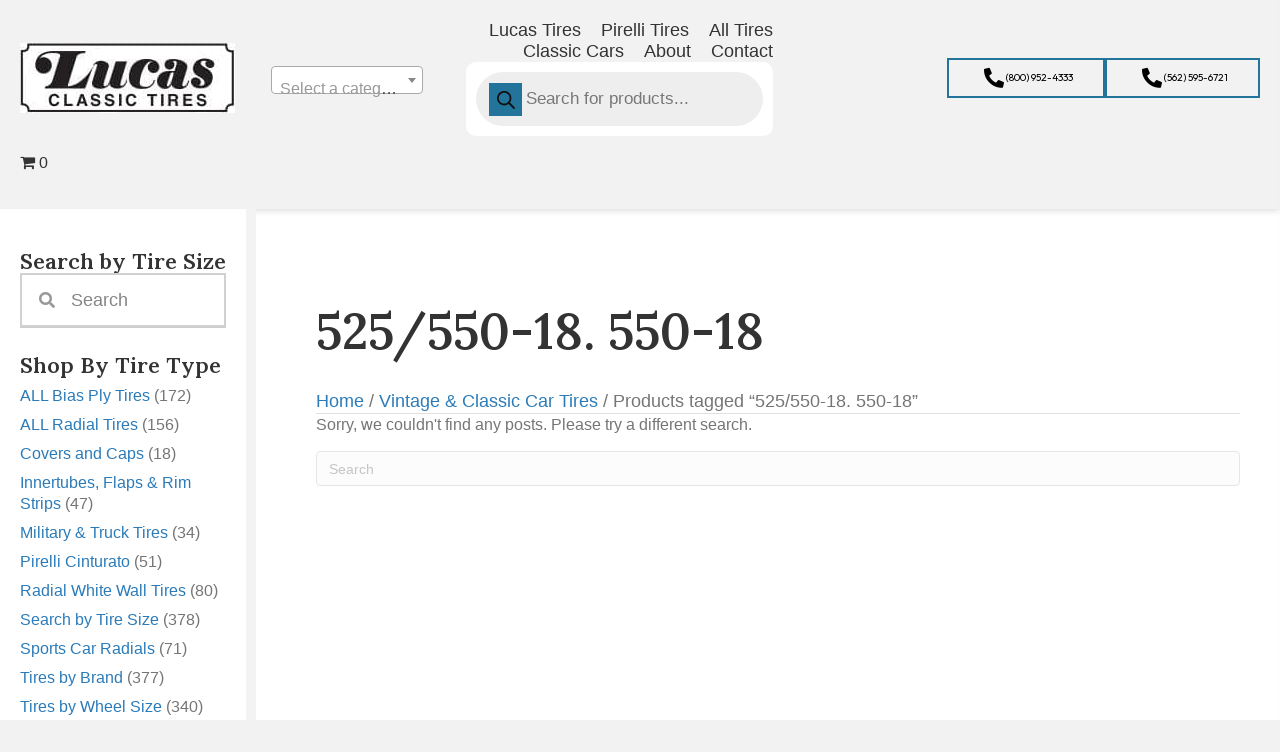

--- FILE ---
content_type: text/html; charset=UTF-8
request_url: https://lucasclassictires.com/product-tag/525-550-18-550-18/
body_size: 36233
content:
<!DOCTYPE html>
<html lang="en-US">
<head>
<meta charset="UTF-8" />
<meta name='viewport' content='width=device-width, initial-scale=1.0' />
<meta http-equiv='X-UA-Compatible' content='IE=edge' />
<script>
var gform;gform||(document.addEventListener("gform_main_scripts_loaded",function(){gform.scriptsLoaded=!0}),document.addEventListener("gform/theme/scripts_loaded",function(){gform.themeScriptsLoaded=!0}),window.addEventListener("DOMContentLoaded",function(){gform.domLoaded=!0}),gform={domLoaded:!1,scriptsLoaded:!1,themeScriptsLoaded:!1,isFormEditor:()=>"function"==typeof InitializeEditor,callIfLoaded:function(o){return!(!gform.domLoaded||!gform.scriptsLoaded||!gform.themeScriptsLoaded&&!gform.isFormEditor()||(gform.isFormEditor()&&console.warn("The use of gform.initializeOnLoaded() is deprecated in the form editor context and will be removed in Gravity Forms 3.1."),o(),0))},initializeOnLoaded:function(o){gform.callIfLoaded(o)||(document.addEventListener("gform_main_scripts_loaded",()=>{gform.scriptsLoaded=!0,gform.callIfLoaded(o)}),document.addEventListener("gform/theme/scripts_loaded",()=>{gform.themeScriptsLoaded=!0,gform.callIfLoaded(o)}),window.addEventListener("DOMContentLoaded",()=>{gform.domLoaded=!0,gform.callIfLoaded(o)}))},hooks:{action:{},filter:{}},addAction:function(o,r,e,t){gform.addHook("action",o,r,e,t)},addFilter:function(o,r,e,t){gform.addHook("filter",o,r,e,t)},doAction:function(o){gform.doHook("action",o,arguments)},applyFilters:function(o){return gform.doHook("filter",o,arguments)},removeAction:function(o,r){gform.removeHook("action",o,r)},removeFilter:function(o,r,e){gform.removeHook("filter",o,r,e)},addHook:function(o,r,e,t,n){null==gform.hooks[o][r]&&(gform.hooks[o][r]=[]);var d=gform.hooks[o][r];null==n&&(n=r+"_"+d.length),gform.hooks[o][r].push({tag:n,callable:e,priority:t=null==t?10:t})},doHook:function(r,o,e){var t;if(e=Array.prototype.slice.call(e,1),null!=gform.hooks[r][o]&&((o=gform.hooks[r][o]).sort(function(o,r){return o.priority-r.priority}),o.forEach(function(o){"function"!=typeof(t=o.callable)&&(t=window[t]),"action"==r?t.apply(null,e):e[0]=t.apply(null,e)})),"filter"==r)return e[0]},removeHook:function(o,r,t,n){var e;null!=gform.hooks[o][r]&&(e=(e=gform.hooks[o][r]).filter(function(o,r,e){return!!(null!=n&&n!=o.tag||null!=t&&t!=o.priority)}),gform.hooks[o][r]=e)}});
</script>

<link rel="profile" href="https://gmpg.org/xfn/11" />
<meta name='robots' content='index, follow, max-image-preview:large, max-snippet:-1, max-video-preview:-1' />
	<style>img:is([sizes="auto" i], [sizes^="auto," i]) { contain-intrinsic-size: 3000px 1500px }</style>
	
	<!-- This site is optimized with the Yoast SEO Premium plugin v26.5 (Yoast SEO v26.8) - https://yoast.com/product/yoast-seo-premium-wordpress/ -->
	<title>525/550-18. 550-18 Archives - Lucas Classic Tires</title>
	<link rel="canonical" href="https://lucasclassictires.com/product-tag/525-550-18-550-18/" />
	<meta property="og:locale" content="en_US" />
	<meta property="og:type" content="article" />
	<meta property="og:title" content="525/550-18. 550-18 Archives" />
	<meta property="og:url" content="https://lucasclassictires.com/product-tag/525-550-18-550-18/" />
	<meta property="og:site_name" content="Lucas Classic Tires" />
	<meta property="og:image" content="https://lucasclassictires.com/wp-content/uploads/2023/06/valdemaras-januska-igaoYBHBDws-unsplash-1.jpg" />
	<meta property="og:image:width" content="900" />
	<meta property="og:image:height" content="600" />
	<meta property="og:image:type" content="image/jpeg" />
	<meta name="twitter:card" content="summary_large_image" />
	<script type="application/ld+json" class="yoast-schema-graph">{"@context":"https://schema.org","@graph":[{"@type":"CollectionPage","@id":"https://lucasclassictires.com/product-tag/525-550-18-550-18/","url":"https://lucasclassictires.com/product-tag/525-550-18-550-18/","name":"525/550-18. 550-18 Archives - Lucas Classic Tires","isPartOf":{"@id":"https://q08.b6e.myftpupload.com/#website"},"breadcrumb":{"@id":"https://lucasclassictires.com/product-tag/525-550-18-550-18/#breadcrumb"},"inLanguage":"en-US"},{"@type":"BreadcrumbList","@id":"https://lucasclassictires.com/product-tag/525-550-18-550-18/#breadcrumb","itemListElement":[{"@type":"ListItem","position":1,"name":"Home","item":"https://lucasclassictires.com/"},{"@type":"ListItem","position":2,"name":"525/550-18. 550-18"}]},{"@type":"WebSite","@id":"https://q08.b6e.myftpupload.com/#website","url":"https://q08.b6e.myftpupload.com/","name":"Lucas Classic Tires","description":"Car Nuts Serving Car Nuts since 1957.","publisher":{"@id":"https://q08.b6e.myftpupload.com/#organization"},"potentialAction":[{"@type":"SearchAction","target":{"@type":"EntryPoint","urlTemplate":"https://q08.b6e.myftpupload.com/?s={search_term_string}"},"query-input":{"@type":"PropertyValueSpecification","valueRequired":true,"valueName":"search_term_string"}}],"inLanguage":"en-US"},{"@type":"Organization","@id":"https://q08.b6e.myftpupload.com/#organization","name":"Lucas Classic Tires","alternateName":"Lucas Classic Tires","url":"https://q08.b6e.myftpupload.com/","logo":{"@type":"ImageObject","inLanguage":"en-US","@id":"https://q08.b6e.myftpupload.com/#/schema/logo/image/","url":"https://lucasclassictires.com/wp-content/uploads/2023/05/Layer-2.jpg","contentUrl":"https://lucasclassictires.com/wp-content/uploads/2023/05/Layer-2.jpg","width":215,"height":70,"caption":"Lucas Classic Tires"},"image":{"@id":"https://q08.b6e.myftpupload.com/#/schema/logo/image/"}}]}</script>
	<!-- / Yoast SEO Premium plugin. -->


<link rel='dns-prefetch' href='//fonts.googleapis.com' />
<link href='https://fonts.gstatic.com' crossorigin rel='preconnect' />
<link rel="preload" href="https://lucasclassictires.com/wp-content/plugins/bb-plugin/fonts/fontawesome/5.15.4/webfonts/fa-solid-900.woff2" as="font" type="font/woff2" crossorigin="anonymous">
<link rel="preload" href="https://lucasclassictires.com/wp-content/plugins/bb-plugin/fonts/fontawesome/5.15.4/webfonts/fa-regular-400.woff2" as="font" type="font/woff2" crossorigin="anonymous">
		<!-- This site uses the Google Analytics by MonsterInsights plugin v9.11.1 - Using Analytics tracking - https://www.monsterinsights.com/ -->
							<script src="//www.googletagmanager.com/gtag/js?id=G-TM26H0BH4T"  data-cfasync="false" data-wpfc-render="false" async></script>
			<script data-cfasync="false" data-wpfc-render="false">
				var mi_version = '9.11.1';
				var mi_track_user = true;
				var mi_no_track_reason = '';
								var MonsterInsightsDefaultLocations = {"page_location":"https:\/\/lucasclassictires.com\/product-tag\/525-550-18-550-18\/"};
								if ( typeof MonsterInsightsPrivacyGuardFilter === 'function' ) {
					var MonsterInsightsLocations = (typeof MonsterInsightsExcludeQuery === 'object') ? MonsterInsightsPrivacyGuardFilter( MonsterInsightsExcludeQuery ) : MonsterInsightsPrivacyGuardFilter( MonsterInsightsDefaultLocations );
				} else {
					var MonsterInsightsLocations = (typeof MonsterInsightsExcludeQuery === 'object') ? MonsterInsightsExcludeQuery : MonsterInsightsDefaultLocations;
				}

								var disableStrs = [
										'ga-disable-G-TM26H0BH4T',
									];

				/* Function to detect opted out users */
				function __gtagTrackerIsOptedOut() {
					for (var index = 0; index < disableStrs.length; index++) {
						if (document.cookie.indexOf(disableStrs[index] + '=true') > -1) {
							return true;
						}
					}

					return false;
				}

				/* Disable tracking if the opt-out cookie exists. */
				if (__gtagTrackerIsOptedOut()) {
					for (var index = 0; index < disableStrs.length; index++) {
						window[disableStrs[index]] = true;
					}
				}

				/* Opt-out function */
				function __gtagTrackerOptout() {
					for (var index = 0; index < disableStrs.length; index++) {
						document.cookie = disableStrs[index] + '=true; expires=Thu, 31 Dec 2099 23:59:59 UTC; path=/';
						window[disableStrs[index]] = true;
					}
				}

				if ('undefined' === typeof gaOptout) {
					function gaOptout() {
						__gtagTrackerOptout();
					}
				}
								window.dataLayer = window.dataLayer || [];

				window.MonsterInsightsDualTracker = {
					helpers: {},
					trackers: {},
				};
				if (mi_track_user) {
					function __gtagDataLayer() {
						dataLayer.push(arguments);
					}

					function __gtagTracker(type, name, parameters) {
						if (!parameters) {
							parameters = {};
						}

						if (parameters.send_to) {
							__gtagDataLayer.apply(null, arguments);
							return;
						}

						if (type === 'event') {
														parameters.send_to = monsterinsights_frontend.v4_id;
							var hookName = name;
							if (typeof parameters['event_category'] !== 'undefined') {
								hookName = parameters['event_category'] + ':' + name;
							}

							if (typeof MonsterInsightsDualTracker.trackers[hookName] !== 'undefined') {
								MonsterInsightsDualTracker.trackers[hookName](parameters);
							} else {
								__gtagDataLayer('event', name, parameters);
							}
							
						} else {
							__gtagDataLayer.apply(null, arguments);
						}
					}

					__gtagTracker('js', new Date());
					__gtagTracker('set', {
						'developer_id.dZGIzZG': true,
											});
					if ( MonsterInsightsLocations.page_location ) {
						__gtagTracker('set', MonsterInsightsLocations);
					}
										__gtagTracker('config', 'G-TM26H0BH4T', {"forceSSL":"true","link_attribution":"true"} );
										window.gtag = __gtagTracker;										(function () {
						/* https://developers.google.com/analytics/devguides/collection/analyticsjs/ */
						/* ga and __gaTracker compatibility shim. */
						var noopfn = function () {
							return null;
						};
						var newtracker = function () {
							return new Tracker();
						};
						var Tracker = function () {
							return null;
						};
						var p = Tracker.prototype;
						p.get = noopfn;
						p.set = noopfn;
						p.send = function () {
							var args = Array.prototype.slice.call(arguments);
							args.unshift('send');
							__gaTracker.apply(null, args);
						};
						var __gaTracker = function () {
							var len = arguments.length;
							if (len === 0) {
								return;
							}
							var f = arguments[len - 1];
							if (typeof f !== 'object' || f === null || typeof f.hitCallback !== 'function') {
								if ('send' === arguments[0]) {
									var hitConverted, hitObject = false, action;
									if ('event' === arguments[1]) {
										if ('undefined' !== typeof arguments[3]) {
											hitObject = {
												'eventAction': arguments[3],
												'eventCategory': arguments[2],
												'eventLabel': arguments[4],
												'value': arguments[5] ? arguments[5] : 1,
											}
										}
									}
									if ('pageview' === arguments[1]) {
										if ('undefined' !== typeof arguments[2]) {
											hitObject = {
												'eventAction': 'page_view',
												'page_path': arguments[2],
											}
										}
									}
									if (typeof arguments[2] === 'object') {
										hitObject = arguments[2];
									}
									if (typeof arguments[5] === 'object') {
										Object.assign(hitObject, arguments[5]);
									}
									if ('undefined' !== typeof arguments[1].hitType) {
										hitObject = arguments[1];
										if ('pageview' === hitObject.hitType) {
											hitObject.eventAction = 'page_view';
										}
									}
									if (hitObject) {
										action = 'timing' === arguments[1].hitType ? 'timing_complete' : hitObject.eventAction;
										hitConverted = mapArgs(hitObject);
										__gtagTracker('event', action, hitConverted);
									}
								}
								return;
							}

							function mapArgs(args) {
								var arg, hit = {};
								var gaMap = {
									'eventCategory': 'event_category',
									'eventAction': 'event_action',
									'eventLabel': 'event_label',
									'eventValue': 'event_value',
									'nonInteraction': 'non_interaction',
									'timingCategory': 'event_category',
									'timingVar': 'name',
									'timingValue': 'value',
									'timingLabel': 'event_label',
									'page': 'page_path',
									'location': 'page_location',
									'title': 'page_title',
									'referrer' : 'page_referrer',
								};
								for (arg in args) {
																		if (!(!args.hasOwnProperty(arg) || !gaMap.hasOwnProperty(arg))) {
										hit[gaMap[arg]] = args[arg];
									} else {
										hit[arg] = args[arg];
									}
								}
								return hit;
							}

							try {
								f.hitCallback();
							} catch (ex) {
							}
						};
						__gaTracker.create = newtracker;
						__gaTracker.getByName = newtracker;
						__gaTracker.getAll = function () {
							return [];
						};
						__gaTracker.remove = noopfn;
						__gaTracker.loaded = true;
						window['__gaTracker'] = __gaTracker;
					})();
									} else {
										console.log("");
					(function () {
						function __gtagTracker() {
							return null;
						}

						window['__gtagTracker'] = __gtagTracker;
						window['gtag'] = __gtagTracker;
					})();
									}
			</script>
							<!-- / Google Analytics by MonsterInsights -->
		<link rel='stylesheet' id='stripe-main-styles-css' href='https://lucasclassictires.com/wp-content/mu-plugins/vendor/godaddy/mwc-core/assets/css/stripe-settings.css' media='all' />
<link rel='stylesheet' id='wp-block-library-css' href='https://lucasclassictires.com/wp-includes/css/dist/block-library/style.min.css?ver=6.8.3' media='all' />
<style id='wp-block-library-theme-inline-css'>
.wp-block-audio :where(figcaption){color:#555;font-size:13px;text-align:center}.is-dark-theme .wp-block-audio :where(figcaption){color:#ffffffa6}.wp-block-audio{margin:0 0 1em}.wp-block-code{border:1px solid #ccc;border-radius:4px;font-family:Menlo,Consolas,monaco,monospace;padding:.8em 1em}.wp-block-embed :where(figcaption){color:#555;font-size:13px;text-align:center}.is-dark-theme .wp-block-embed :where(figcaption){color:#ffffffa6}.wp-block-embed{margin:0 0 1em}.blocks-gallery-caption{color:#555;font-size:13px;text-align:center}.is-dark-theme .blocks-gallery-caption{color:#ffffffa6}:root :where(.wp-block-image figcaption){color:#555;font-size:13px;text-align:center}.is-dark-theme :root :where(.wp-block-image figcaption){color:#ffffffa6}.wp-block-image{margin:0 0 1em}.wp-block-pullquote{border-bottom:4px solid;border-top:4px solid;color:currentColor;margin-bottom:1.75em}.wp-block-pullquote cite,.wp-block-pullquote footer,.wp-block-pullquote__citation{color:currentColor;font-size:.8125em;font-style:normal;text-transform:uppercase}.wp-block-quote{border-left:.25em solid;margin:0 0 1.75em;padding-left:1em}.wp-block-quote cite,.wp-block-quote footer{color:currentColor;font-size:.8125em;font-style:normal;position:relative}.wp-block-quote:where(.has-text-align-right){border-left:none;border-right:.25em solid;padding-left:0;padding-right:1em}.wp-block-quote:where(.has-text-align-center){border:none;padding-left:0}.wp-block-quote.is-large,.wp-block-quote.is-style-large,.wp-block-quote:where(.is-style-plain){border:none}.wp-block-search .wp-block-search__label{font-weight:700}.wp-block-search__button{border:1px solid #ccc;padding:.375em .625em}:where(.wp-block-group.has-background){padding:1.25em 2.375em}.wp-block-separator.has-css-opacity{opacity:.4}.wp-block-separator{border:none;border-bottom:2px solid;margin-left:auto;margin-right:auto}.wp-block-separator.has-alpha-channel-opacity{opacity:1}.wp-block-separator:not(.is-style-wide):not(.is-style-dots){width:100px}.wp-block-separator.has-background:not(.is-style-dots){border-bottom:none;height:1px}.wp-block-separator.has-background:not(.is-style-wide):not(.is-style-dots){height:2px}.wp-block-table{margin:0 0 1em}.wp-block-table td,.wp-block-table th{word-break:normal}.wp-block-table :where(figcaption){color:#555;font-size:13px;text-align:center}.is-dark-theme .wp-block-table :where(figcaption){color:#ffffffa6}.wp-block-video :where(figcaption){color:#555;font-size:13px;text-align:center}.is-dark-theme .wp-block-video :where(figcaption){color:#ffffffa6}.wp-block-video{margin:0 0 1em}:root :where(.wp-block-template-part.has-background){margin-bottom:0;margin-top:0;padding:1.25em 2.375em}
</style>
<style id='classic-theme-styles-inline-css'>
/*! This file is auto-generated */
.wp-block-button__link{color:#fff;background-color:#32373c;border-radius:9999px;box-shadow:none;text-decoration:none;padding:calc(.667em + 2px) calc(1.333em + 2px);font-size:1.125em}.wp-block-file__button{background:#32373c;color:#fff;text-decoration:none}
</style>
<style id='global-styles-inline-css'>
:root{--wp--preset--aspect-ratio--square: 1;--wp--preset--aspect-ratio--4-3: 4/3;--wp--preset--aspect-ratio--3-4: 3/4;--wp--preset--aspect-ratio--3-2: 3/2;--wp--preset--aspect-ratio--2-3: 2/3;--wp--preset--aspect-ratio--16-9: 16/9;--wp--preset--aspect-ratio--9-16: 9/16;--wp--preset--color--black: #000000;--wp--preset--color--cyan-bluish-gray: #abb8c3;--wp--preset--color--white: #ffffff;--wp--preset--color--pale-pink: #f78da7;--wp--preset--color--vivid-red: #cf2e2e;--wp--preset--color--luminous-vivid-orange: #ff6900;--wp--preset--color--luminous-vivid-amber: #fcb900;--wp--preset--color--light-green-cyan: #7bdcb5;--wp--preset--color--vivid-green-cyan: #00d084;--wp--preset--color--pale-cyan-blue: #8ed1fc;--wp--preset--color--vivid-cyan-blue: #0693e3;--wp--preset--color--vivid-purple: #9b51e0;--wp--preset--color--fl-heading-text: #333333;--wp--preset--color--fl-body-bg: #f2f2f2;--wp--preset--color--fl-body-text: #757575;--wp--preset--color--fl-accent: #2b7bb9;--wp--preset--color--fl-accent-hover: #2b7bb9;--wp--preset--color--fl-topbar-bg: #326796;--wp--preset--color--fl-topbar-text: #c2d2e0;--wp--preset--color--fl-topbar-link: #c2d2e0;--wp--preset--color--fl-topbar-hover: #ffffff;--wp--preset--color--fl-header-bg: #326796;--wp--preset--color--fl-header-text: #c2d2e0;--wp--preset--color--fl-header-link: #c2d2e0;--wp--preset--color--fl-header-hover: #ffffff;--wp--preset--color--fl-nav-bg: #428bca;--wp--preset--color--fl-nav-link: #c2d2e0;--wp--preset--color--fl-nav-hover: #ffffff;--wp--preset--color--fl-content-bg: #ffffff;--wp--preset--color--fl-footer-widgets-bg: #326796;--wp--preset--color--fl-footer-widgets-text: #c2d2e0;--wp--preset--color--fl-footer-widgets-link: #c2d2e0;--wp--preset--color--fl-footer-widgets-hover: #ffffff;--wp--preset--color--fl-footer-bg: #428bca;--wp--preset--color--fl-footer-text: #c2d2e0;--wp--preset--color--fl-footer-link: #c2d2e0;--wp--preset--color--fl-footer-hover: #ffffff;--wp--preset--gradient--vivid-cyan-blue-to-vivid-purple: linear-gradient(135deg,rgba(6,147,227,1) 0%,rgb(155,81,224) 100%);--wp--preset--gradient--light-green-cyan-to-vivid-green-cyan: linear-gradient(135deg,rgb(122,220,180) 0%,rgb(0,208,130) 100%);--wp--preset--gradient--luminous-vivid-amber-to-luminous-vivid-orange: linear-gradient(135deg,rgba(252,185,0,1) 0%,rgba(255,105,0,1) 100%);--wp--preset--gradient--luminous-vivid-orange-to-vivid-red: linear-gradient(135deg,rgba(255,105,0,1) 0%,rgb(207,46,46) 100%);--wp--preset--gradient--very-light-gray-to-cyan-bluish-gray: linear-gradient(135deg,rgb(238,238,238) 0%,rgb(169,184,195) 100%);--wp--preset--gradient--cool-to-warm-spectrum: linear-gradient(135deg,rgb(74,234,220) 0%,rgb(151,120,209) 20%,rgb(207,42,186) 40%,rgb(238,44,130) 60%,rgb(251,105,98) 80%,rgb(254,248,76) 100%);--wp--preset--gradient--blush-light-purple: linear-gradient(135deg,rgb(255,206,236) 0%,rgb(152,150,240) 100%);--wp--preset--gradient--blush-bordeaux: linear-gradient(135deg,rgb(254,205,165) 0%,rgb(254,45,45) 50%,rgb(107,0,62) 100%);--wp--preset--gradient--luminous-dusk: linear-gradient(135deg,rgb(255,203,112) 0%,rgb(199,81,192) 50%,rgb(65,88,208) 100%);--wp--preset--gradient--pale-ocean: linear-gradient(135deg,rgb(255,245,203) 0%,rgb(182,227,212) 50%,rgb(51,167,181) 100%);--wp--preset--gradient--electric-grass: linear-gradient(135deg,rgb(202,248,128) 0%,rgb(113,206,126) 100%);--wp--preset--gradient--midnight: linear-gradient(135deg,rgb(2,3,129) 0%,rgb(40,116,252) 100%);--wp--preset--font-size--small: 13px;--wp--preset--font-size--medium: 20px;--wp--preset--font-size--large: 36px;--wp--preset--font-size--x-large: 42px;--wp--preset--spacing--20: 0.44rem;--wp--preset--spacing--30: 0.67rem;--wp--preset--spacing--40: 1rem;--wp--preset--spacing--50: 1.5rem;--wp--preset--spacing--60: 2.25rem;--wp--preset--spacing--70: 3.38rem;--wp--preset--spacing--80: 5.06rem;--wp--preset--shadow--natural: 6px 6px 9px rgba(0, 0, 0, 0.2);--wp--preset--shadow--deep: 12px 12px 50px rgba(0, 0, 0, 0.4);--wp--preset--shadow--sharp: 6px 6px 0px rgba(0, 0, 0, 0.2);--wp--preset--shadow--outlined: 6px 6px 0px -3px rgba(255, 255, 255, 1), 6px 6px rgba(0, 0, 0, 1);--wp--preset--shadow--crisp: 6px 6px 0px rgba(0, 0, 0, 1);}:where(.is-layout-flex){gap: 0.5em;}:where(.is-layout-grid){gap: 0.5em;}body .is-layout-flex{display: flex;}.is-layout-flex{flex-wrap: wrap;align-items: center;}.is-layout-flex > :is(*, div){margin: 0;}body .is-layout-grid{display: grid;}.is-layout-grid > :is(*, div){margin: 0;}:where(.wp-block-columns.is-layout-flex){gap: 2em;}:where(.wp-block-columns.is-layout-grid){gap: 2em;}:where(.wp-block-post-template.is-layout-flex){gap: 1.25em;}:where(.wp-block-post-template.is-layout-grid){gap: 1.25em;}.has-black-color{color: var(--wp--preset--color--black) !important;}.has-cyan-bluish-gray-color{color: var(--wp--preset--color--cyan-bluish-gray) !important;}.has-white-color{color: var(--wp--preset--color--white) !important;}.has-pale-pink-color{color: var(--wp--preset--color--pale-pink) !important;}.has-vivid-red-color{color: var(--wp--preset--color--vivid-red) !important;}.has-luminous-vivid-orange-color{color: var(--wp--preset--color--luminous-vivid-orange) !important;}.has-luminous-vivid-amber-color{color: var(--wp--preset--color--luminous-vivid-amber) !important;}.has-light-green-cyan-color{color: var(--wp--preset--color--light-green-cyan) !important;}.has-vivid-green-cyan-color{color: var(--wp--preset--color--vivid-green-cyan) !important;}.has-pale-cyan-blue-color{color: var(--wp--preset--color--pale-cyan-blue) !important;}.has-vivid-cyan-blue-color{color: var(--wp--preset--color--vivid-cyan-blue) !important;}.has-vivid-purple-color{color: var(--wp--preset--color--vivid-purple) !important;}.has-black-background-color{background-color: var(--wp--preset--color--black) !important;}.has-cyan-bluish-gray-background-color{background-color: var(--wp--preset--color--cyan-bluish-gray) !important;}.has-white-background-color{background-color: var(--wp--preset--color--white) !important;}.has-pale-pink-background-color{background-color: var(--wp--preset--color--pale-pink) !important;}.has-vivid-red-background-color{background-color: var(--wp--preset--color--vivid-red) !important;}.has-luminous-vivid-orange-background-color{background-color: var(--wp--preset--color--luminous-vivid-orange) !important;}.has-luminous-vivid-amber-background-color{background-color: var(--wp--preset--color--luminous-vivid-amber) !important;}.has-light-green-cyan-background-color{background-color: var(--wp--preset--color--light-green-cyan) !important;}.has-vivid-green-cyan-background-color{background-color: var(--wp--preset--color--vivid-green-cyan) !important;}.has-pale-cyan-blue-background-color{background-color: var(--wp--preset--color--pale-cyan-blue) !important;}.has-vivid-cyan-blue-background-color{background-color: var(--wp--preset--color--vivid-cyan-blue) !important;}.has-vivid-purple-background-color{background-color: var(--wp--preset--color--vivid-purple) !important;}.has-black-border-color{border-color: var(--wp--preset--color--black) !important;}.has-cyan-bluish-gray-border-color{border-color: var(--wp--preset--color--cyan-bluish-gray) !important;}.has-white-border-color{border-color: var(--wp--preset--color--white) !important;}.has-pale-pink-border-color{border-color: var(--wp--preset--color--pale-pink) !important;}.has-vivid-red-border-color{border-color: var(--wp--preset--color--vivid-red) !important;}.has-luminous-vivid-orange-border-color{border-color: var(--wp--preset--color--luminous-vivid-orange) !important;}.has-luminous-vivid-amber-border-color{border-color: var(--wp--preset--color--luminous-vivid-amber) !important;}.has-light-green-cyan-border-color{border-color: var(--wp--preset--color--light-green-cyan) !important;}.has-vivid-green-cyan-border-color{border-color: var(--wp--preset--color--vivid-green-cyan) !important;}.has-pale-cyan-blue-border-color{border-color: var(--wp--preset--color--pale-cyan-blue) !important;}.has-vivid-cyan-blue-border-color{border-color: var(--wp--preset--color--vivid-cyan-blue) !important;}.has-vivid-purple-border-color{border-color: var(--wp--preset--color--vivid-purple) !important;}.has-vivid-cyan-blue-to-vivid-purple-gradient-background{background: var(--wp--preset--gradient--vivid-cyan-blue-to-vivid-purple) !important;}.has-light-green-cyan-to-vivid-green-cyan-gradient-background{background: var(--wp--preset--gradient--light-green-cyan-to-vivid-green-cyan) !important;}.has-luminous-vivid-amber-to-luminous-vivid-orange-gradient-background{background: var(--wp--preset--gradient--luminous-vivid-amber-to-luminous-vivid-orange) !important;}.has-luminous-vivid-orange-to-vivid-red-gradient-background{background: var(--wp--preset--gradient--luminous-vivid-orange-to-vivid-red) !important;}.has-very-light-gray-to-cyan-bluish-gray-gradient-background{background: var(--wp--preset--gradient--very-light-gray-to-cyan-bluish-gray) !important;}.has-cool-to-warm-spectrum-gradient-background{background: var(--wp--preset--gradient--cool-to-warm-spectrum) !important;}.has-blush-light-purple-gradient-background{background: var(--wp--preset--gradient--blush-light-purple) !important;}.has-blush-bordeaux-gradient-background{background: var(--wp--preset--gradient--blush-bordeaux) !important;}.has-luminous-dusk-gradient-background{background: var(--wp--preset--gradient--luminous-dusk) !important;}.has-pale-ocean-gradient-background{background: var(--wp--preset--gradient--pale-ocean) !important;}.has-electric-grass-gradient-background{background: var(--wp--preset--gradient--electric-grass) !important;}.has-midnight-gradient-background{background: var(--wp--preset--gradient--midnight) !important;}.has-small-font-size{font-size: var(--wp--preset--font-size--small) !important;}.has-medium-font-size{font-size: var(--wp--preset--font-size--medium) !important;}.has-large-font-size{font-size: var(--wp--preset--font-size--large) !important;}.has-x-large-font-size{font-size: var(--wp--preset--font-size--x-large) !important;}
:where(.wp-block-post-template.is-layout-flex){gap: 1.25em;}:where(.wp-block-post-template.is-layout-grid){gap: 1.25em;}
:where(.wp-block-columns.is-layout-flex){gap: 2em;}:where(.wp-block-columns.is-layout-grid){gap: 2em;}
:root :where(.wp-block-pullquote){font-size: 1.5em;line-height: 1.6;}
</style>
<link rel='stylesheet' id='woocommerce-layout-css' href='https://lucasclassictires.com/wp-content/plugins/woocommerce/assets/css/woocommerce-layout.css?ver=10.4.3' media='all' />
<link rel='stylesheet' id='woocommerce-smallscreen-css' href='https://lucasclassictires.com/wp-content/plugins/woocommerce/assets/css/woocommerce-smallscreen.css?ver=10.4.3' media='only screen and (max-width: 767px)' />
<link rel='stylesheet' id='woocommerce-general-css' href='https://lucasclassictires.com/wp-content/plugins/woocommerce/assets/css/woocommerce.css?ver=10.4.3' media='all' />
<style id='woocommerce-inline-inline-css'>
.woocommerce form .form-row .required { visibility: visible; }
</style>
<link rel='stylesheet' id='wp-components-css' href='https://lucasclassictires.com/wp-includes/css/dist/components/style.min.css?ver=6.8.3' media='all' />
<link rel='stylesheet' id='godaddy-styles-css' href='https://lucasclassictires.com/wp-content/mu-plugins/vendor/wpex/godaddy-launch/includes/Dependencies/GoDaddy/Styles/build/latest.css?ver=2.0.2' media='all' />
<link rel='stylesheet' id='font-awesome-5-css' href='https://lucasclassictires.com/wp-content/plugins/bb-plugin/fonts/fontawesome/5.15.4/css/all.min.css?ver=2.9.3' media='all' />
<link rel='stylesheet' id='font-awesome-css' href='https://lucasclassictires.com/wp-content/plugins/bb-plugin/fonts/fontawesome/5.15.4/css/v4-shims.min.css?ver=2.9.3' media='all' />
<link rel='stylesheet' id='uabb-animate-css' href='https://lucasclassictires.com/wp-content/plugins/bb-ultimate-addon/modules/info-list/css/animate.css' media='all' />
<link rel='stylesheet' id='fl-builder-layout-bundle-cdca6be86a1999769aca18c8dc5af7df-css' href='https://lucasclassictires.com/wp-content/uploads/bb-plugin/cache/cdca6be86a1999769aca18c8dc5af7df-layout-bundle.css?ver=2.9.3-1.5.1.1' media='all' />
<link rel='stylesheet' id='dgwt-wcas-style-css' href='https://lucasclassictires.com/wp-content/plugins/ajax-search-for-woocommerce/assets/css/style.min.css?ver=1.32.2' media='all' />
<link rel='stylesheet' id='gd-core-css' href='https://lucasclassictires.com/wp-content/plugins/pws-core/public/css/GD-cORe-public.css?ver=4.0.2' media='all' />
<link rel='stylesheet' id='wpmenucart-icons-css' href='https://lucasclassictires.com/wp-content/plugins/wp-menu-cart-pro/assets/css/wpmenucart-icons-pro.min.css?ver=4.0.6' media='all' />
<style id='wpmenucart-icons-inline-css'>
@font-face {
	font-family:'WPMenuCart';
	src: url('https://lucasclassictires.com/wp-content/plugins/wp-menu-cart-pro/assets/fonts/WPMenuCart.eot');
	src: url('https://lucasclassictires.com/wp-content/plugins/wp-menu-cart-pro/assets/fonts/WPMenuCart.eot?#iefix') format('embedded-opentype'),
		 url('https://lucasclassictires.com/wp-content/plugins/wp-menu-cart-pro/assets/fonts/WPMenuCart.woff2') format('woff2'),
		 url('https://lucasclassictires.com/wp-content/plugins/wp-menu-cart-pro/assets/fonts/WPMenuCart.woff') format('woff'),
		 url('https://lucasclassictires.com/wp-content/plugins/wp-menu-cart-pro/assets/fonts/WPMenuCart.ttf') format('truetype'),
		 url('https://lucasclassictires.com/wp-content/plugins/wp-menu-cart-pro/assets/fonts/WPMenuCart.svg#WPMenuCart') format('svg');
	font-weight:normal;
	font-style:normal;
	font-display:swap;
}
</style>
<link rel='stylesheet' id='wpmenucart-css' href='https://lucasclassictires.com/wp-content/plugins/wp-menu-cart-pro/assets/css/wpmenucart-main.min.css?ver=4.0.6' media='all' />
<link rel='stylesheet' id='jquery-magnificpopup-css' href='https://lucasclassictires.com/wp-content/plugins/bb-plugin/css/jquery.magnificpopup.min.css?ver=2.9.3' media='all' />
<link rel='stylesheet' id='base-4-css' href='https://lucasclassictires.com/wp-content/themes/bb-theme/css/base-4.min.css?ver=1.7.18' media='all' />
<link rel='stylesheet' id='fl-automator-skin-css' href='https://lucasclassictires.com/wp-content/uploads/bb-theme/skin-6911ad23b8c51.css?ver=1.7.18' media='all' />
<link rel='stylesheet' id='pp-animate-css' href='https://lucasclassictires.com/wp-content/plugins/bbpowerpack/assets/css/animate.min.css?ver=3.5.1' media='all' />
<link rel='stylesheet' id='fl-builder-google-fonts-e3e581f9cd041b44ef6625b9c8c73879-css' href='//fonts.googleapis.com/css?family=Lora%3A600%7COutfit%3A500%2C400%2C700&#038;ver=6.8.3' media='all' />
<script src="https://lucasclassictires.com/wp-content/plugins/google-analytics-for-wordpress/assets/js/frontend-gtag.min.js?ver=9.11.1" id="monsterinsights-frontend-script-js" async data-wp-strategy="async"></script>
<script data-cfasync="false" data-wpfc-render="false" id='monsterinsights-frontend-script-js-extra'>var monsterinsights_frontend = {"js_events_tracking":"true","download_extensions":"doc,pdf,ppt,zip,xls,docx,pptx,xlsx","inbound_paths":"[{\"path\":\"\\\/go\\\/\",\"label\":\"affiliate\"},{\"path\":\"\\\/recommend\\\/\",\"label\":\"affiliate\"}]","home_url":"https:\/\/lucasclassictires.com","hash_tracking":"false","v4_id":"G-TM26H0BH4T"};</script>
<script src="https://lucasclassictires.com/wp-includes/js/jquery/jquery.min.js?ver=3.7.1" id="jquery-core-js"></script>
<script src="https://lucasclassictires.com/wp-includes/js/jquery/jquery-migrate.min.js?ver=3.4.1" id="jquery-migrate-js"></script>
<script src="https://lucasclassictires.com/wp-content/plugins/woocommerce/assets/js/jquery-blockui/jquery.blockUI.min.js?ver=2.7.0-wc.10.4.3" id="wc-jquery-blockui-js" defer data-wp-strategy="defer"></script>
<script id="wc-add-to-cart-js-extra">
var wc_add_to_cart_params = {"ajax_url":"\/wp-admin\/admin-ajax.php","wc_ajax_url":"\/?wc-ajax=%%endpoint%%","i18n_view_cart":"View cart","cart_url":"https:\/\/lucasclassictires.com\/cart\/","is_cart":"","cart_redirect_after_add":"no"};
</script>
<script src="https://lucasclassictires.com/wp-content/plugins/woocommerce/assets/js/frontend/add-to-cart.min.js?ver=10.4.3" id="wc-add-to-cart-js" defer data-wp-strategy="defer"></script>
<script src="https://lucasclassictires.com/wp-content/plugins/woocommerce/assets/js/js-cookie/js.cookie.min.js?ver=2.1.4-wc.10.4.3" id="wc-js-cookie-js" defer data-wp-strategy="defer"></script>
<script id="woocommerce-js-extra">
var woocommerce_params = {"ajax_url":"\/wp-admin\/admin-ajax.php","wc_ajax_url":"\/?wc-ajax=%%endpoint%%","i18n_password_show":"Show password","i18n_password_hide":"Hide password"};
</script>
<script src="https://lucasclassictires.com/wp-content/plugins/woocommerce/assets/js/frontend/woocommerce.min.js?ver=10.4.3" id="woocommerce-js" defer data-wp-strategy="defer"></script>
<script src="https://lucasclassictires.com/wp-content/plugins/pws-core/public/js/GD-cORe-public.js?ver=4.0.2" id="gd-core-js"></script>
		<script>
			window.wc_ga_pro = {};

			window.wc_ga_pro.ajax_url = 'https://lucasclassictires.com/wp-admin/admin-ajax.php';

			window.wc_ga_pro.available_gateways = {"authorize":"Authorize.net","ppcp-gateway":"PayPal"};

			// interpolate json by replacing placeholders with variables
			window.wc_ga_pro.interpolate_json = function( object, variables ) {

				if ( ! variables ) {
					return object;
				}

				let j = JSON.stringify( object );

				for ( let k in variables ) {
					j = j.split( '{$' + k + '}' ).join( variables[ k ] );
				}

				return JSON.parse( j );
			};

			// return the title for a payment gateway
			window.wc_ga_pro.get_payment_method_title = function( payment_method ) {
				return window.wc_ga_pro.available_gateways[ payment_method ] || payment_method;
			};

			// check if an email is valid
			window.wc_ga_pro.is_valid_email = function( email ) {
				return /[^\s@]+@[^\s@]+\.[^\s@]+/.test( email );
			};
		</script>
				<!-- Google tag (gtag.js) -->
		<script async src='https://www.googletagmanager.com/gtag/js?id=G-TM26H0BH4T&l=dataLayer'></script>
		<script >

			window.dataLayer = window.dataLayer || [];

			function gtag() {
				dataLayer.push(arguments);
			}

			gtag('js', new Date());

			gtag('config', 'G-TM26H0BH4T', {"cookie_domain":"auto"});

			
			(function() {

				const event = document.createEvent('Event');

				event.initEvent( 'wc_google_analytics_pro_gtag_loaded', true, true );

				document.dispatchEvent( event );
			})();
		</script>
				<!-- Start Google Analytics -->
				<script>
			(function(i,s,o,g,r,a,m){i['GoogleAnalyticsObject']=r;i[r]=i[r]||function(){
				(i[r].q=i[r].q||[]).push(arguments)},i[r].l=1*new Date();a=s.createElement(o),
				m=s.getElementsByTagName(o)[0];a.async=1;a.src=g;m.parentNode.insertBefore(a,m)
			})(window,document,'script','https://www.google-analytics.com/analytics.js','ga');
						ga( 'create', 'UA-61002508-1', {"cookieDomain":"auto"} );
			ga( 'set', 'forceSSL', true );
																		ga( 'require', 'ec' );

			
			(function() {

				// trigger an event the old-fashioned way to avoid a jQuery dependency and still support IE
				const event = document.createEvent('Event');

				event.initEvent( 'wc_google_analytics_pro_loaded', true, true );

				document.dispatchEvent( event );
			})();
		</script>
				<!-- end Google Analytics -->
				<script>
			var bb_powerpack = {
				version: '2.40.5.2',
				getAjaxUrl: function() { return atob( 'aHR0cHM6Ly9sdWNhc2NsYXNzaWN0aXJlcy5jb20vd3AtYWRtaW4vYWRtaW4tYWpheC5waHA=' ); },
				callback: function() {},
				mapMarkerData: {},
				post_id: '',
				search_term: '',
				current_page: 'https://lucasclassictires.com/product-tag/525-550-18-550-18/',
				conditionals: {
					is_front_page: false,
					is_home: false,
					is_archive: true,
					current_post_type: '',
					is_tax: true,
										current_tax: 'product_tag',
					current_term: '525-550-18-550-18',
										is_author: false,
					current_author: false,
					is_search: false,
									}
			};
		</script>
				<style>
			.dgwt-wcas-ico-magnifier,.dgwt-wcas-ico-magnifier-handler{max-width:20px}.dgwt-wcas-search-wrapp{max-width:600px}		</style>
		<!-- Google site verification - Google for WooCommerce -->
<meta name="google-site-verification" content="z_pvdRM8GEQmO0fd-AEhUCzLJ3J0DKu1OCg2QANO8c4" />
	<noscript><style>.woocommerce-product-gallery{ opacity: 1 !important; }</style></noscript>
	<meta name="redi-version" content="1.2.7" /><link rel="icon" href="https://lucasclassictires.com/wp-content/uploads/2023/06/Favicon-1.jpg" sizes="32x32" />
<link rel="icon" href="https://lucasclassictires.com/wp-content/uploads/2023/06/Favicon-1.jpg" sizes="192x192" />
<link rel="apple-touch-icon" href="https://lucasclassictires.com/wp-content/uploads/2023/06/Favicon-1.jpg" />
<meta name="msapplication-TileImage" content="https://lucasclassictires.com/wp-content/uploads/2023/06/Favicon-1.jpg" />
		<style id="wp-custom-css">
			/*-------------------------------
            TYPOGRAPHY 
--------------------------------*/
body p, 
.entry-content p, 
.entry-content ul li,  
.entry-content ul,  
.entry-content a, 
.pp-sub-heading p {

}
a:focus {
    outline: none;
}

/*--------------------------------
            HEADER 
---------------------------------*/
/*---
  Media queries? Y/N
---*/

/*-------------------------------
            NAVIGATION
--------------------------------*/
/*---
  Media queries? Y/N
---*/
.uabb-creative-menu .menu.uabb-creative-menu-horizontal ul.sub-menu > li a span.uabb-menu-toggle {
    float: none;
}

/*--------------------------------
            BUTTONS
----------------------------------*/
/*---
  Media queries? Y/N
---*/
a.button, 
span.fl-button-text, 
span.uabb-button-text.uabb-creative-button-text, 
.gform_button.button, 
a.fl-button {

}

/*----------------------------------
            FOOTER
---------------------------------*/
.fl-builder-content .menu > li > a{
   display:inline-block;
}
/*---
  Media queries? Y/N
---*/
footer ul li a {
display: inline-block;
}

/*------------------------------
            BB MODULES
---------------------------------*/

/*---
  MODULE NAME
  Description of section
  Media queries? Y/N
---*/

/*------------------------------
            PAGE SPECIFIC 
---------------------------------*/
.home-catt .pp-category__img, 
.home-catt .pp-category__img img{
    text-align: center;
}

.home-catt .pp-category__img img{
    width: auto!important;
}
.uabb-woo-products-classic .uabb-woo-product-wrapper{
 background-color:#fff !important;
}
.uabb-woo-products-thumbnail-wrap a img{
	 width: auto !important;
    height: 200px !important;
    object-fit: contain !important;
}
.woocommerce-product-details__short-description div.qsc-html-content p {
    text-align: left !important;
}
div#tab-description div.qsc-html-content div {
    text-align: left !important;
}
div#tab-description div.qsc-html-content p {
    text-align: left !important;
}
.hero-product .fl-photo-content.fl-photo-img-png img {
    width: auto !important;
    height: 300px !important;
    object-fit: contain !important;
}
.woocommerce .related h2, .woocommerce-page .related h2, .woocommerce .upsells.products h2, .woocommerce-page .upsells.products h2 {
    text-transform: capitalize;
}
div.woocommerce h2, div.woocommerce h3 {
    font-size: 22px;
    text-transform: capitalize;
}
.woocommerce .cart-collaterals h2, .woocommerce-page .cart-collaterals h2 {
    font-size: 22px;
    text-transform: capitalize;
} 
h1.fl-post-title {
    text-transform: capitalize;
}
.uabb-woo-categories li.product a img {
    margin: 0;
    width: 100%;
    min-height: 300px;
    max-height:300px;
    object-fit: contain;
}
.fl-post-grid-image img {
    height: 200px !important;
    width: auto !important;
}
span.show-password-input {
    position: relative;
    top: 5px !important;
}
#fl-to-top i {
    color: #000;
}
.footerinfo .uabb-icon-wrap {
    position: relative;
    top: -2px;
}
.fab {
    line-height: 40px;
}
.fl-builder-content .header-cart .fl-module-content .fl-rich-text, .fl-builder-content .header-cart .fl-module-content .fl-rich-text *:hover {
    color: #22749a;
}
h1.fl-post-title {
    text-transform: capitalize;
}
.woocommerce .woocommerce-message, .woocommerce-page .woocommerce-message, .woocommerce .woocommerce-info, .woocommerce-page .woocommerce-info, .woocommerce .woocommerce-error, .woocommerce-page .woocommerce-error {
    line-height: 2.6;
}
.pp-gf-content .gform_wrapper .gfield_error .validation_message {
     font-size: 18px !important;
}
.gform_wrapper .gfield_required {
    font-size: 18px !important;
}
.pp-gf-content .gform_wrapper .gform_validation_errors > h2{
     font-size: 18px !important;
}
.woocommerce table.cart td.actions .coupon .input-text, .woocommerce-page table.cart td.actions .coupon .input-text, .woocommerce .quantity input.qty, .woocommerce-page .quantity input.qty {
    height: 49px;
    border-radius: 0px;
}
.woocommerce form .form-row input.input-text, .woocommerce-page form .form-row input.input-text, .woocommerce form .form-row textarea, .woocommerce-page form .form-row textarea, .woocommerce form .form-row select, .woocommerce-page form .form-row select, .woocommerce table.cart td.actions .coupon .input-text, .woocommerce-page table.cart td.actions .coupon .input-text{
	font-size:18px;
}
form.checkout.woocommerce-checkout {
    text-transform: capitalize;
}
.woocommerce form.login, .woocommerce-page form.login, .woocommerce form.checkout_coupon, .woocommerce-page form.checkout_coupon, .woocommerce form.register, .woocommerce-page form.register {
    text-transform: capitalize;
}
.woocommerce #respond input#submit.disabled, 
.woocommerce #respond input#submit:disabled, 
.woocommerce #respond input#submit:disabled[disabled], 
.woocommerce a.button.disabled, 
.woocommerce a.button:disabled, 
.woocommerce a.button:disabled[disabled], 
.woocommerce button.button.disabled, 
.woocommerce button.button:disabled, 
.woocommerce button.button:disabled[disabled], 
.woocommerce input.button.disabled, 
.woocommerce input.button:disabled, 
.woocommerce input.button:disabled[disabled]{
	  	background-color:#22749a !important;
	color: #fff !important;
}
.woocommerce #payment h3, .woocommerce-page #payment h3 {
    padding: 0 0px;
}
#ir-ext-ui{
	display:none !important;
}
/*---
  PAGE NAME
  Description of section
  Media queries? Y/N
---*/

/*------------------------------
	WooCommerce Header search
-------------------------------*/
form.dgwt-wcas-search-form {
    max-width: 400px;
    margin: 0 auto;
}
ul.products.columns-3 {
    padding-left: 0;
}

/*------------------------------
	woocommerce cart Page
-------------------------------*/
.woocommerce table.cart td.actions .coupon .input-text, 
.woocommerce-page table.cart td.actions .coupon .input-text, 
.woocommerce .quantity input.qty, 
.woocommerce-page .quantity input.qty{
	height: 45px;
}
a.checkout-button.button,
.woocommerce-page button.button {
    font-size: 18px !important;
    padding: 10px !important;
    line-height: normal;
}
.woocommerce .quantity .qty {
    width: 70px;
}

/*------------------------------
	WooCommerce Button
-------------------------------*/
.wc-variation-selection-needed {
    text-transform: capitalize;
}
.woocommerce a.button, 
.woocommerce button.button, 
.woocommerce input.button, 
.woocommerce #respond input#submit, 
.woocommerce #content input.button, 
.woocommerce-page a.button, 
.woocommerce-page button.button, 
.woocommerce-page input.button, 
.woocommerce-page #respond input#submit, 
.woocommerce-page #content input.button,
.uabb-woo-products .uabb-woocommerce .uabb-woo-products-summary-wrap .button, 
a.added_to_cart.wc-forward {
    	font-size: 18px !important;
    	border-radius: 0px;
    	border: 0 !important;
    	background-color:#22749a;
	color: #fff;
	text-transform:uppercase;
	text-align:center;
	padding:10px 20px !important;
	font-weight:700;
	line-height:1.6;
	margin-bottom:5px;
	margin-left: 5px;
}
.uabb-woocommerce ul.products{
	padding-left:0px !important;
}
.woocommerce a.button:hover, 
.woocommerce button.button:hover, 
.woocommerce input.button:hover, 
.woocommerce #respond input#submit:hover, 
.woocommerce #content input.button:hover, 
.woocommerce-page a.button:hover, 
.woocommerce-page button.button:hover, 
.woocommerce-page input.button:hover, 
.woocommerce-page #respond input#submit:hover, 
.woocommerce-page #content input.button:hover, 
a.added_to_cart.wc-forward:hover{
	background-color:#000;
	color: #fff;
}

.woocommerce #respond input#submit.disabled, 
.woocommerce #respond input#submit:disabled, 
.woocommerce #respond input#submit:disabled[disabled], 
.woocommerce a.button.disabled, 
.woocommerce a.button:disabled, 
.woocommerce a.button:disabled[disabled], 
.woocommerce button.button.disabled, 
.woocommerce button.button:disabled, 
.woocommerce button.button:disabled[disabled], 
.woocommerce input.button.disabled, 
.woocommerce input.button:disabled, 
.woocommerce input.button:disabled[disabled]{
	color: #fff;
}
.woocommerce .woocommerce-error, 
.woocommerce-page .woocommerce-error, 
.fl-theme-builder-woo-notices, 
.woocommerce-message {
    	position: relative;
	z-index: 9;
}

/*------------------------------
            Shop Product 
---------------------------------*/

.uabb-woo-products-classic .uabb-woo-product-wrapper {
    background: #f2f2f2;
    padding: 10px;
}
.uabb-woocommerce .uabb-woo-products-summary-wrap {
    padding: 0;
}
h2.woocommerce-loop-product__title {
    font-size: 20px !important;
}
.woocommerce ul.products li.product .button {
    margin-top: 1em;
}
span.price span.woocommerce-Price-amount.amount {
    font-size: 20px;
    font-weight: 500;
}
.uabb-quick-view-btn {
    padding: 10px !important;
    margin: 0 0 19px 0px;
}
.woocommerce ul.products li.product, 
.woocommerce-page ul.products li.product {
    margin-right: 0px !important;
    padding: 10px;
}
.uabb-woo-products-classic .uabb-quick-view-btn {
    background: rgba(0, 0, 0, 0.84);
}
woocommerce .related ul.products li.product, 
.woocommerce-page .related ul.products li.product {
    width: 25%;
}
section.related.products ul.products {
    padding-top: 0;
}

/*-------------------------------
        LARGE SCREENS ONLY
---------------------------------*/

@media screen and (min-width: 769px) {
	div.about-text .pp-heading-content {
    width: 800px;
    margin: 0 auto;
}
}

/*-------------------------------
        LAPTOP SCREEN - 1280
---------------------------------*/
@media screen and (max-width : 1920px) and (min-width : 1701px){
div#header-col1 {
    width: 20% !important;
}
div#header-col2 {
    width: 36% !important;
}
div#header-col3 {
    width: 27% !important;
}
div#header-col4 {
    width: 2% !important;
}
div#header-col5 {
    width: 4% !important;
	}
	.hero-text .uabb-infobox-title {
    width: 840px;
    margin: 0 auto;
}
}

@media screen and (max-width : 1700px) and (min-width : 1258px){
div#header-col1 {
    width: 20% !important;
}
div#header-col2 {
    width: 28% !important;
}
div#header-col3 {
    width: 39% !important;
}
div#header-col4 {
    width: 5% !important;
}
div#header-col5 {
    width: 8% !important;
	}
	.hero-text .uabb-infobox-title {
    width: 700px;
    margin: 0 auto;
}
	.hero-text .uabb-infobox-text {
    width: 560px;
    margin: 0 auto;
}
	h1{
		font-size:50px;
	}
}

@media screen and (max-width: 1280px){ 


}

/*-------------------------------
      IPAD PRO SCREENS - 1024
---------------------------------*/

@media screen and (max-width: 1024px){ 


}

/*--------------------------------
    TABLET SCREENS AND SMALLER
--------------------------------*/
@media screen and (max-width : 768px) and (min-width : 481px){
ul.product-categories {
    column-count: 2;
}
}

@media screen and (max-width: 768px) {
	
	.woocommerce .fl-module-fl-woo-product-upsells .up-sells ul.products li.product {
    width: 50% !important;
    float: left !important;
    max-width: 50% !important;
}

.woocommerce .fl-module-fl-woo-product-upsells .up-sells ul.products {
    display: inline-block !important;
}

.woocommerce .upsells.products h2, .woocommerce-page .upsells.products h2 {
    max-width: 100%;
}
.pp-advanced-menu .menu {
	
	margin-top: 5px !important;
}
.fl-builder-content[data-overlay="1"]:not(.fl-theme-builder-header-sticky) {
	position: relative;
}
.fl-col-small {
	max-width: 100%;
}
/*Shop Product*/
.woocommerce .cart-collaterals .cart_totals table th, 
.woocommerce .cart-collaterals .cart_totals table td, 
.woocommerce-page .cart-collaterals .cart_totals table th, 
.woocommerce-page .cart-collaterals .cart_totals table td{
	padding: 18px 10px;
}
.woocommerce table.shop_table_responsive tr td:before, 
.woocommerce-page table.shop_table_responsive tr td:before {
    padding-right: 20px;
}
.woocommerce .fl-module-fl-woo-product-meta .product_meta {
    margin-top: 20px !important;
}
.woocommerce ul.products li.product, 
.woocommerce-page ul.products li.product {
    margin: 0;
    padding: 20px;
}
.woocommerce ul.products li.product, 
.woocommerce-page ul.products li.product {
    max-width: 100%;
}
.woocommerce ul.products[class*=columns-] li.product, 
.woocommerce-page ul.products[class*=columns-] li.product {
    margin: 0 0 0px;
}
	.fl-builder-content .footerinfo .uabb-info-list-content-wrapper .uabb-info-list-icon {
    margin-bottom: 0px;
}
.uabb-creative-menu.off-canvas .menu > li > a{
   display:inline-block;
}
.uabb-creative-menu-mobile-toggle:focus {
    outline: none;
}
	.woocommerce .woocommerce-message, .woocommerce-page .woocommerce-message, .woocommerce .woocommerce-info, .woocommerce-page .woocommerce-info, .woocommerce .woocommerce-error, .woocommerce-page .woocommerce-error{
		text-align:center;
	}
.woocommerce .fl-module-fl-woo-related-products .related ul.products li.product,.woocommerce ul.products li.product, .woocommerce-page ul.products li.product, .woocommerce .related ul.products li.product, .woocommerce-page .related ul.products li.product{
		width: 100% !important;
		max-width:100%;
 margin:0 auto;	}

.woocommerce .related h2, .woocommerce-page .related h2, .woocommerce .upsells.products h2, .woocommerce-page .upsells.products h2 {
    text-align: center;
}
	.fl-page .fl-module-woocommerce a.button, .fl-page .fl-post-module-woo-button a.button, .fl-page .fl-module-woocommerce a.button:visited, .fl-page .fl-post-module-woo-button a.button:visited, .fl-page .fl-module-woocommerce button[type=button], .fl-page .fl-post-module-woo-button button[type=button], .fl-page .fl-module-woocommerce button[type=submit], .fl-page .fl-post-module-woo-button button[type=submit] {
    line-height: 1.65;
}
.fl-col-group.fl-col-group-equal-height {
    display: flex;
}
	div#header-col1 {
    order:1;
}
div#header-col2 {
    order:4;
}
div#header-col3 {
    order:5;
}
div#header-col4 {
    order:3;
}
	div#header-col5 {
    order:2;
}
}
/*-------------------------------
	MOBILE SCREENS ONLY
---------------------------------*/
@media screen and (max-width: 480px) {
/* Category page Droupdown CSS */
	.woocommerce .fl-module-fl-woo-product-upsells .up-sells ul.products li.product {
    width:100% !important;
    float: left !important;
    max-width: 100% !important;
}

.woocommerce .fl-module-fl-woo-product-upsells .up-sells ul.products {
    display: inline-block !important;
}

.woocommerce .upsells.products h2, .woocommerce-page .upsells.products h2 {
    max-width: 100%;
}
.woocommerce .woocommerce-ordering, 
.woocommerce-page .woocommerce-ordering {
    margin-top: 10px;
    float: none;
}
.woocommerce .woocommerce-result-count, 
.woocommerce-page .woocommerce-result-count {
	float: none;
}
.woocommerce table.cart td.actions .coupon .input-text, 
.woocommerce-page table.cart td.actions .coupon .input-text{
	width: 100%;
	margin-bottom: 10px;
}
.woocommerce table.cart td.actions .coupon .button, 
.woocommerce-page table.cart td.actions .coupon .button{
	width: 100%;
}
	.woocommerce a.button, 
.woocommerce button.button, 
.woocommerce input.button, 
.woocommerce #respond input#submit, 
.woocommerce #content input.button, 
.woocommerce-page a.button, 
.woocommerce-page button.button, 
.woocommerce-page input.button, 
.woocommerce-page #respond input#submit, 
.woocommerce-page #content input.button,
.uabb-woo-products .uabb-woocommerce .uabb-woo-products-summary-wrap .button, 
a.added_to_cart.wc-forward {
	padding:10px 10px !important;
}
	.fl-module .fl-post-grid-text {
    padding: 20px 0px;
}
	.woocommerce table.cart td.actions .button, .woocommerce-page table.cart td.actions .button {
    margin-left: -2px;
}
	div#header-col1 {
    width: 100% !important;
		padding-bottom:10px;
}
div#header-col2 {
    width: 33.33% !important;
}
div#header-col3 {
    width: 100% !important;
}
div#header-col4 {
    width: 3.33% !important;
}
div#header-col5 {
    width: 30.33% !important;
	}
	.header-logo .pp-photo-container .pp-photo-align-responsive-left {
    text-align: center !important;
}
}
@media screen and (max-width : 480px) and (min-width : 381px){
.hero-row.fl-row > .fl-row-content-wrap {
    padding-top: 295px;
    padding-bottom: 45px;
}
}
@media screen and (max-width : 380px) and (min-width : 350px){
.hero-row.fl-row > .fl-row-content-wrap {
    padding-top: 275px;
    padding-bottom: 45px;
}
}		</style>
		</head>
<body class="archive tax-product_tag term-525-550-18-550-18 term-401 wp-theme-bb-theme theme-bb-theme fl-builder-2-9-3 fl-themer-1-5-1-1 fl-theme-1-7-18 fl-no-js woocommerce woocommerce-page woocommerce-no-js fl-theme-builder-header fl-theme-builder-header-header-sitewide fl-theme-builder-footer fl-theme-builder-footer-footer-sitewide fl-theme-builder-archive fl-theme-builder-archive-shop-category fl-framework-base-4 fl-preset-bold fl-full-width fl-scroll-to-top fl-search-active woo-3 woo-products-per-page-32 fl-submenu-indicator fl-submenu-toggle" itemscope="itemscope" itemtype="https://schema.org/WebPage">
<a aria-label="Skip to content" class="fl-screen-reader-text" href="#fl-main-content">Skip to content</a><div class="fl-page">
	<header class="fl-builder-content fl-builder-content-90 fl-builder-global-templates-locked" data-post-id="90" data-type="header" data-sticky="0" data-sticky-on="" data-sticky-breakpoint="medium" data-shrink="0" data-overlay="0" data-overlay-bg="transparent" data-shrink-image-height="50px" role="banner" itemscope="itemscope" itemtype="http://schema.org/WPHeader"><div class="fl-row fl-row-full-width fl-row-bg-none fl-node-2qnwh6p4fz87 fl-row-default-height fl-row-align-center header-row" data-node="2qnwh6p4fz87">
	<div class="fl-row-content-wrap">
		<div class="uabb-row-separator uabb-top-row-separator" >
</div>
						<div class="fl-row-content fl-row-fixed-width fl-node-content">
		
<div class="fl-col-group fl-node-k2slba1y4dpz fl-col-group-equal-height fl-col-group-align-center fl-col-group-custom-width" data-node="k2slba1y4dpz">
			<div id="header-col1" class="fl-col fl-node-e3f1vywscpz2 fl-col-bg-color fl-col-small fl-col-small-full-width fl-col-small-custom-width" data-node="e3f1vywscpz2">
	<div class="fl-col-content fl-node-content"><div class="fl-module fl-module-pp-image fl-node-ad8fxtgkj7q6 header-logo" data-node="ad8fxtgkj7q6">
	<div class="fl-module-content fl-node-content">
		<div class="pp-photo-container">
	<div class="pp-photo pp-photo-align-left pp-photo-align-responsive-left" itemscope itemtype="http://schema.org/ImageObject">
		<div class="pp-photo-content">
			<div class="pp-photo-content-inner">
								<a href="https://lucasclassictires.com" target="_self" itemprop="url">
									<img loading="lazy" decoding="async" class="pp-photo-img wp-image-3918 size-full" src="https://lucasclassictires.com/wp-content/uploads/2023/05/Layer-2-1.jpg" alt="Lucas Classic Tires" itemprop="image" height="70" width="215" srcset="https://lucasclassictires.com/wp-content/uploads/2023/05/Layer-2-1.jpg 215w, https://lucasclassictires.com/wp-content/uploads/2023/05/Layer-2-1-64x21.jpg 64w, https://lucasclassictires.com/wp-content/uploads/2023/05/Layer-2-1-100x33.jpg 100w" sizes="auto, (max-width: 215px) 100vw, 215px" title="Lucas Classic Tires"  />
					<div class="pp-overlay-bg"></div>
													</a>
							</div>
					</div>
	</div>
</div>
	</div>
</div>
</div>
</div>
			<div class="fl-col fl-node-sec08k1qz4mn fl-col-bg-color fl-col-small fl-col-small-full-width" data-node="sec08k1qz4mn">
	<div class="fl-col-content fl-node-content"><div class="fl-module fl-module-heading fl-node-bm6ar9k27t8z fl-visible-medium fl-visible-mobile" data-node="bm6ar9k27t8z">
	<div class="fl-module-content fl-node-content">
		<h4 class="fl-heading">
		<span class="fl-heading-text">Select Tire Size</span>
	</h4>
	</div>
</div>
<div class="fl-module fl-module-html fl-node-6ltuw17denzr" data-node="6ltuw17denzr">
	<div class="fl-module-content fl-node-content">
		<div class="fl-html">
	<select name="product_cat" id="product_cat" heading="Select Tire Size" class="dropdown_product_cat select2-hidden" tabindex="-1" aria-hidden="true">
	<option value="">Select Your Tire Size</option>
	<option class="level-1" value="125r12">125R12</option>
	<option class="level-1" value="135r15">135R15</option>
	<option class="level-1" value="145-70r12">145/70R12</option>
	<option class="level-1" value="145r13">145R13</option>
	<option class="level-1" value="145r14">145R14</option>
	<option class="level-1" value="155-80r13">155/80R13</option>
	<option class="level-1" value="155r15">155R15</option>
	<option class="level-1" value="165r13">165R13</option>
	<option class="level-1" value="165r14">165R14</option>
	<option class="level-1" value="165r15">165R15</option>
	<option class="level-1" value="165r40">165R40</option>
	<option class="level-1" value="165r400">165R400</option>
	<option class="level-1" value="175-70r13">175/70R13</option>
	<option class="level-1" value="175-70r15">175/70R15</option>
	<option class="level-1" value="175-80r13">175/80R13</option>
	<option class="level-1" value="175r14">175R14</option>
	<option class="level-1" value="175r400">175R400</option>
	<option class="level-1" value="185-70r13">185/70R13</option>
	<option class="level-1" value="185-70r14">185/70R14</option>
	<option class="level-1" value="185-70r15">185/70R15</option>
	<option class="level-1" value="185-75r14">185/75R14</option>
	<option class="level-1" value="185-80r13">185/80R13</option>
	<option class="level-1" value="185r14">185R14</option>
	<option class="level-1" value="185r15">185R15</option>
	<option class="level-1" value="185r16">185R16</option>
	<option class="level-1" value="185r400">185R400</option>
	<option class="level-1" value="195-75r14">195/75R14</option>
	<option class="level-1" value="195-75r15">195/75R15</option>
	<option class="level-1" value="205-50r15">205/50R15</option>
	<option class="level-1" value="205-55r16">205/55R16</option>
	<option class="level-1" value="205-60r15">205/60R15</option>
	<option class="level-1" value="205-65r15">205/65R15</option>
	<option class="level-1" value="205-70r14">205/70R14</option>
	<option class="level-1" value="205-70r15">205/70R15</option>
	<option class="level-1" value="205-75r14">205/75R14</option>
	<option class="level-1" value="205-75r15">205/75R15</option>
	<option class="level-1" value="205r14">205R14</option>
	<option class="level-1" value="205r15">205R15</option>
	<option class="level-1" value="215-50r15">215/50R15</option>
	<option class="level-1" value="215-55r16">215/55R16</option>
	<option class="level-1" value="215-60r15">215/60R15</option>
	<option class="level-1" value="215-70r15">215/70R15</option>
	<option class="level-1" value="215-70r16">215/70R16</option>
	<option class="level-1" value="215-75r14">215/75R14</option>
	<option class="level-1" value="215-75r15">215/75R15</option>
	<option class="level-1" value="220-55r390">220/55R390</option>
	<option class="level-1" value="225-45r16">225/45R16</option>
	<option class="level-1" value="225-50r15">225/50R15</option>
	<option class="level-1" value="225-50r16">225/50R16</option>
	<option class="level-1" value="225-60r16">225/60R16</option>
	<option class="level-1" value="225-65r15">225/65R15</option>
	<option class="level-1" value="225-70r15">225/70R15</option>
	<option class="level-1" value="225-75r14">225/75R14</option>
	<option class="level-1" value="225-75r15">225/75R15</option>
	<option class="level-1" value="235-45r15">235/45R15</option>
	<option class="level-1" value="235-55r17">235/55R17</option>
	<option class="level-1" value="235-60r15">235/60R15</option>
	<option class="level-1" value="235-60r16">235/60R16</option>
	<option class="level-1" value="235-70r15">235/70R15</option>
	<option class="level-1" value="235-70r16">235/70R16</option>
	<option class="level-1" value="235-75r15">235/75R15</option>
	<option class="level-1" value="240-55r390">240/55R390</option>
	<option class="level-1" value="240-55r415">240/55R415</option>
	<option class="level-1" value="240-55vr390">240/55VR390</option>
	<option class="level-1" value="240-55vr415">240/55VR415</option>
	<option class="level-1" value="245-45r16">245/45R16</option>
	<option class="level-1" value="255-50r16">255/50R16</option>
	<option class="level-1" value="255-60r15">255/60R15</option>
	<option class="level-1" value="275-40r17">275/40R17</option>
	<option class="level-1" value="285-40r15">285/40R15</option>
	<option class="level-1" value="285-50r15">285/50R15</option>
	<option class="level-1" value="30x3">30×3</option>
	<option class="level-1" value="30x3-1-2">30×3-1/2</option>
	<option class="level-1" value="31x4">31×4</option>
	<option class="level-1" value="32x4">32×4</option>
	<option class="level-1" value="32x4-1-2">32×4-1/2</option>
	<option class="level-1" value="335-35r17">335/35R17</option>
	<option class="level-1" value="33x4">33×4</option>
	<option class="level-1" value="33x4-1-2">33×4-1/2</option>
	<option class="level-1" value="33x5">33×5</option>
	<option class="level-1" value="345-35r15">345/35R15</option>
	<option class="level-1" value="34x4">34×4</option>
	<option class="level-1" value="350-19">350-19</option>
	<option class="level-1" value="36x6">36×6</option>
	<option class="level-1" value="400-19">400-19</option>
	<option class="level-1" value="400-425-17">400/425-17</option>
	<option class="level-1" value="400-450-18">400/450-18</option>
	<option class="level-1" value="400-450-19">400/450-19</option>
	<option class="level-1" value="40x8">40×8</option>
	<option class="level-1" value="440-450-21">440/450-21</option>
	<option class="level-1" value="450-18">450-18</option>
	<option class="level-1" value="450-19">450-19</option>
	<option class="level-1" value="450-475-16">450/475-16</option>
	<option class="level-1" value="475-500-19">475/500-19</option>
	<option class="level-1" value="475-500-20">475/500-20</option>
	<option class="level-1" value="500-15">500-15</option>
	<option class="level-1" value="500-23">500-23</option>
	<option class="level-1" value="500-24">500-24</option>
	<option class="level-1" value="500-525-16">500/525-16</option>
	<option class="level-1" value="520-13">520-13</option>
	<option class="level-1" value="520-14">520-14</option>
	<option class="level-1" value="525-21">525-21</option>
	<option class="level-1" value="525-550-17">525/550-17</option>
	<option class="level-1" value="525-550-18">525/550-18</option>
	<option class="level-1" value="525-550-19">525/550-19</option>
	<option class="level-1" value="550-16">550-16</option>
	<option class="level-1" value="550-18">550-18</option>
	<option class="level-1" value="550-19">550-19</option>
	<option class="level-1" value="550-600-19">550/600-19</option>
	<option class="level-1" value="560-13">560-13</option>
	<option class="level-1" value="560-14">560-14</option>
	<option class="level-1" value="560-15">560-15</option>
	<option class="level-1" value="590-15">590-15</option>
	<option class="level-1" value="600-15">600-15</option>
	<option class="level-1" value="600-16">600-16</option>
	<option class="level-1" value="600-20">600-20</option>
	<option class="level-1" value="600-21">600-21</option>
	<option class="level-1" value="600-22">600-22</option>
	<option class="level-1" value="600-650-17">600/650-17</option>
	<option class="level-1" value="600-650-18">600/650-18</option>
	<option class="level-1" value="600-650-19">600/650-19</option>
	<option class="level-1" value="640-15">640-15</option>
	<option class="level-1" value="650-13">650-13</option>
	<option class="level-1" value="650-16">650-16</option>
	<option class="level-1" value="650-19">650-19</option>
	<option class="level-1" value="650-20">650-20</option>
	<option class="level-1" value="670-15">670-15</option>
	<option class="level-1" value="670-16">670-16</option>
	<option class="level-1" value="695-14">695-14</option>
	<option class="level-1" value="700-15">700-15</option>
	<option class="level-1" value="700-16">700-16</option>
	<option class="level-1" value="700-17">700-17</option>
	<option class="level-1" value="700-18">700-18</option>
	<option class="level-1" value="700-19">700-19</option>
	<option class="level-1" value="700-20">700-20</option>
	<option class="level-1" value="700-21">700-21</option>
	<option class="level-1" value="710-15">710-15</option>
	<option class="level-1" value="750-14">750-14</option>
	<option class="level-1" value="750-16">750-16</option>
	<option class="level-1" value="750-17">750-17</option>
	<option class="level-1" value="750-18">750-18</option>
	<option class="level-1" value="750-19">750-19</option>
	<option class="level-1" value="750-20">750-20</option>
	<option class="level-1" value="760-15">760-15</option>
	<option class="level-1" value="760x90">760×90</option>
	<option class="level-1" value="775-14">775-14</option>
	<option class="level-1" value="8-17-5lt">8-17.5LT</option>
	<option class="level-1" value="800-14">800-14</option>
	<option class="level-1" value="800-15">800-15</option>
	<option class="level-1" value="815x105">815×105</option>
	<option class="level-1" value="820-15">820-15</option>
	<option class="level-1" value="825-20">825-20</option>
	<option class="level-1" value="880x120">880×120</option>
	<option class="level-1" value="890-15">890-15</option>
	<option class="level-1" value="900-16">900-16</option>
	<option class="level-1" value="950-14">950-14</option>
	<option class="level-1" value="f60-15">F60-15</option>
	<option class="level-1" value="f70-14">F70-14</option>
	<option class="level-1" value="f70-15">F70-15</option>
	<option class="level-1" value="g78-14">G78-14</option>
	<option class="level-1" value="g78-15">G78-15</option>
	<option class="level-1" value="l78-15">L78-15</option>
	<option class="level-1" value="12-tires">12″ Tires</option>
	<option class="level-1" value="13-tires">13″ Tires</option>
	<option class="level-1" value="14-tires">14″ Tires</option>
	<option class="level-1" value="15-tires">15″ Tires</option>
	<option class="level-1" value="16-tires">16″ Tires</option>
	<option class="level-1" value="17-tires">17″ Tires</option>
	<option class="level-1" value="18-tires">18″ Tires</option>
	<option class="level-1" value="19-tires">19″ Tires</option>
	<option class="level-1" value="20-tires">20″ Tires</option>
	<option class="level-1" value="21-tires">21″ Tires</option>
	<option class="level-1" value="22-tires">22″ Tires</option>
	<option class="level-1" value="23-tires">23″ Tires</option>
	<option class="level-1" value="24-and-larger-tires">24″ and LARGER Tires</option>
</select></div>
	</div>
</div>
</div>
</div>
			<div id="header-col2" class="fl-col fl-node-3fmiz1xnea2g fl-col-bg-color fl-col-small fl-col-small-full-width fl-col-small-custom-width" data-node="3fmiz1xnea2g">
	<div class="fl-col-content fl-node-content"><div class="fl-module fl-module-uabb-advanced-menu fl-node-wqpnxsdk8zvu header-menu" data-node="wqpnxsdk8zvu">
	<div class="fl-module-content fl-node-content">
			<div class="uabb-creative-menu
	 uabb-creative-menu-accordion-collapse	uabb-menu-default">
		<div class="uabb-creative-menu-mobile-toggle-container"><div class="uabb-creative-menu-mobile-toggle hamburger" tabindex="0"><div class="uabb-svg-container"><svg title="uabb-menu-toggle" version="1.1" class="hamburger-menu" xmlns="https://www.w3.org/2000/svg" xmlns:xlink="https://www.w3.org/1999/xlink" viewBox="0 0 50 50">
<rect class="uabb-hamburger-menu-top" width="50" height="10"/>
<rect class="uabb-hamburger-menu-middle" y="20" width="50" height="10"/>
<rect class="uabb-hamburger-menu-bottom" y="40" width="50" height="10"/>
</svg>
</div></div></div>			<div class="uabb-clear"></div>
					<ul id="menu-main" class="menu uabb-creative-menu-horizontal uabb-toggle-none"><li id="menu-item-2441" class="menu-item menu-item-type-taxonomy menu-item-object-product_cat uabb-creative-menu uabb-cm-style"><a href="https://lucasclassictires.com/classic-vintage-tires/tires-by-brand/lucas-classic-tires/"><span class="menu-item-text">Lucas Tires</span></a></li>
<li id="menu-item-2439" class="menu-item menu-item-type-taxonomy menu-item-object-product_cat uabb-creative-menu uabb-cm-style"><a href="https://lucasclassictires.com/classic-vintage-tires/pirelli-cinturato/"><span class="menu-item-text">Pirelli Tires</span></a></li>
<li id="menu-item-55" class="menu-item menu-item-type-post_type menu-item-object-page uabb-creative-menu uabb-cm-style"><a href="https://lucasclassictires.com/tires/"><span class="menu-item-text">All Tires</span></a></li>
<li id="menu-item-2776" class="menu-item menu-item-type-custom menu-item-object-custom menu-item-has-children uabb-has-submenu uabb-creative-menu uabb-cm-style" aria-haspopup="true"><div class="uabb-has-submenu-container"><a href="#"><span class="menu-item-text">Classic Cars<span class="uabb-menu-toggle"></span></span></a></div>
<ul class="sub-menu">
	<li id="menu-item-3112" class="menu-item menu-item-type-custom menu-item-object-custom menu-item-has-children uabb-has-submenu uabb-creative-menu uabb-cm-style" aria-haspopup="true"><div class="uabb-has-submenu-container"><a href="#"><span class="menu-item-text">Alfa Romeo<span class="uabb-menu-toggle"></span></span></a></div>
	<ul class="sub-menu">
		<li id="menu-item-2778" class="menu-item menu-item-type-post_type menu-item-object-page uabb-creative-menu uabb-cm-style"><a href="https://lucasclassictires.com/alfa-romeo-spider-tires/"><span class="menu-item-text">Alfa Romeo Spider Tires</span></a></li>
	</ul>
</li>
	<li id="menu-item-3113" class="menu-item menu-item-type-custom menu-item-object-custom menu-item-has-children uabb-has-submenu uabb-creative-menu uabb-cm-style" aria-haspopup="true"><div class="uabb-has-submenu-container"><a href="#"><span class="menu-item-text">Austin Healey<span class="uabb-menu-toggle"></span></span></a></div>
	<ul class="sub-menu">
		<li id="menu-item-2782" class="menu-item menu-item-type-post_type menu-item-object-page uabb-creative-menu uabb-cm-style"><a href="https://lucasclassictires.com/austin-healey-sprite-tires/"><span class="menu-item-text">Austin Healey Sprite Tires</span></a></li>
	</ul>
</li>
	<li id="menu-item-3102" class="menu-item menu-item-type-custom menu-item-object-custom menu-item-has-children uabb-has-submenu uabb-creative-menu uabb-cm-style" aria-haspopup="true"><div class="uabb-has-submenu-container"><a href="#"><span class="menu-item-text">Ferrari<span class="uabb-menu-toggle"></span></span></a></div>
	<ul class="sub-menu">
		<li id="menu-item-3093" class="menu-item menu-item-type-post_type menu-item-object-page uabb-creative-menu uabb-cm-style"><a href="https://lucasclassictires.com/ferrari-250-tires/"><span class="menu-item-text">Ferrari 250 Tires</span></a></li>
		<li id="menu-item-3091" class="menu-item menu-item-type-post_type menu-item-object-page uabb-creative-menu uabb-cm-style"><a href="https://lucasclassictires.com/ferrari-275-tires/"><span class="menu-item-text">Ferrari 275 Tires</span></a></li>
		<li id="menu-item-3097" class="menu-item menu-item-type-post_type menu-item-object-page uabb-creative-menu uabb-cm-style"><a href="https://lucasclassictires.com/ferrari-308-tires/"><span class="menu-item-text">Ferrari 308 Tires</span></a></li>
		<li id="menu-item-3092" class="menu-item menu-item-type-post_type menu-item-object-page uabb-creative-menu uabb-cm-style"><a href="https://lucasclassictires.com/ferrari-330-tires/"><span class="menu-item-text">Ferrari 330 Tires</span></a></li>
		<li id="menu-item-3096" class="menu-item menu-item-type-post_type menu-item-object-page uabb-creative-menu uabb-cm-style"><a href="https://lucasclassictires.com/ferrari-365-tires/"><span class="menu-item-text">Ferrari 365 Tires</span></a></li>
		<li id="menu-item-3088" class="menu-item menu-item-type-post_type menu-item-object-page uabb-creative-menu uabb-cm-style"><a href="https://lucasclassictires.com/ferrari-400-superamerica-tires/"><span class="menu-item-text">Ferrari 400 Superamerica Tires</span></a></li>
		<li id="menu-item-3087" class="menu-item menu-item-type-post_type menu-item-object-page uabb-creative-menu uabb-cm-style"><a href="https://lucasclassictires.com/ferrari-410-superamerica-tires/"><span class="menu-item-text">Ferrari 410 Superamerica Tires</span></a></li>
		<li id="menu-item-3089" class="menu-item menu-item-type-post_type menu-item-object-page uabb-creative-menu uabb-cm-style"><a href="https://lucasclassictires.com/ferrari-500-superfast-tires-2/"><span class="menu-item-text">Ferrari 500 Superfast Tires</span></a></li>
		<li id="menu-item-3095" class="menu-item menu-item-type-post_type menu-item-object-page uabb-creative-menu uabb-cm-style"><a href="https://lucasclassictires.com/ferrari-166-inter-and-195-inter-tires/"><span class="menu-item-text">Ferrari Inter Tires</span></a></li>
		<li id="menu-item-3098" class="menu-item menu-item-type-post_type menu-item-object-page uabb-creative-menu uabb-cm-style"><a href="https://lucasclassictires.com/ferrari-mondial-tires/"><span class="menu-item-text">Ferrari Mondial Tires</span></a></li>
		<li id="menu-item-3094" class="menu-item menu-item-type-post_type menu-item-object-page uabb-creative-menu uabb-cm-style"><a href="https://lucasclassictires.com/vintage-ferrari-tires-2/"><span class="menu-item-text">Vintage Ferrari Tires</span></a></li>
	</ul>
</li>
	<li id="menu-item-3100" class="menu-item menu-item-type-custom menu-item-object-custom menu-item-has-children uabb-has-submenu uabb-creative-menu uabb-cm-style" aria-haspopup="true"><div class="uabb-has-submenu-container"><a href="#"><span class="menu-item-text">Ford<span class="uabb-menu-toggle"></span></span></a></div>
	<ul class="sub-menu">
		<li id="menu-item-2910" class="menu-item menu-item-type-post_type menu-item-object-page uabb-creative-menu uabb-cm-style"><a href="https://lucasclassictires.com/ford-model-a-tires/"><span class="menu-item-text">Ford Model A Tires</span></a></li>
		<li id="menu-item-2911" class="menu-item menu-item-type-post_type menu-item-object-page uabb-creative-menu uabb-cm-style"><a href="https://lucasclassictires.com/ford-model-t-tires/"><span class="menu-item-text">Ford Model T Tires</span></a></li>
	</ul>
</li>
	<li id="menu-item-3101" class="menu-item menu-item-type-custom menu-item-object-custom menu-item-has-children uabb-has-submenu uabb-creative-menu uabb-cm-style" aria-haspopup="true"><div class="uabb-has-submenu-container"><a href="#"><span class="menu-item-text">Jaguar<span class="uabb-menu-toggle"></span></span></a></div>
	<ul class="sub-menu">
		<li id="menu-item-2915" class="menu-item menu-item-type-post_type menu-item-object-page uabb-creative-menu uabb-cm-style"><a href="https://lucasclassictires.com/jaguar-xj6-tires/"><span class="menu-item-text">Jaguar XJ6 Tires</span></a></li>
		<li id="menu-item-2914" class="menu-item menu-item-type-post_type menu-item-object-page uabb-creative-menu uabb-cm-style"><a href="https://lucasclassictires.com/jaguar-xj12-tires/"><span class="menu-item-text">Jaguar XJ12 Tires</span></a></li>
		<li id="menu-item-2913" class="menu-item menu-item-type-post_type menu-item-object-page uabb-creative-menu uabb-cm-style"><a href="https://lucasclassictires.com/jaguar-xj40-tires/"><span class="menu-item-text">Jaguar XJ40 Tires</span></a></li>
		<li id="menu-item-2912" class="menu-item menu-item-type-post_type menu-item-object-page uabb-creative-menu uabb-cm-style"><a href="https://lucasclassictires.com/jaguar-xjs-tires/"><span class="menu-item-text">Jaguar XJS Tires</span></a></li>
		<li id="menu-item-3099" class="menu-item menu-item-type-post_type menu-item-object-page uabb-creative-menu uabb-cm-style"><a href="https://lucasclassictires.com/jaguar-xk-tires/"><span class="menu-item-text">Jaguar XK Tires</span></a></li>
		<li id="menu-item-2916" class="menu-item menu-item-type-post_type menu-item-object-page uabb-creative-menu uabb-cm-style"><a href="https://lucasclassictires.com/jaguar-xke-tires/"><span class="menu-item-text">Jaguar XKE Tires</span></a></li>
	</ul>
</li>
	<li id="menu-item-3114" class="menu-item menu-item-type-custom menu-item-object-custom menu-item-has-children uabb-has-submenu uabb-creative-menu uabb-cm-style" aria-haspopup="true"><div class="uabb-has-submenu-container"><a href="#"><span class="menu-item-text">Lamborghini<span class="uabb-menu-toggle"></span></span></a></div>
	<ul class="sub-menu">
		<li id="menu-item-2918" class="menu-item menu-item-type-post_type menu-item-object-page uabb-creative-menu uabb-cm-style"><a href="https://lucasclassictires.com/lamborghini-countach-tires/"><span class="menu-item-text">Lamborghini Countach Tires</span></a></li>
	</ul>
</li>
	<li id="menu-item-2777" class="menu-item menu-item-type-post_type menu-item-object-page menu-item-has-children uabb-has-submenu uabb-creative-menu uabb-cm-style" aria-haspopup="true"><div class="uabb-has-submenu-container"><a href="https://lucasclassictires.com/mg-mgb-tires/"><span class="menu-item-text">MGB<span class="uabb-menu-toggle"></span></span></a></div>
	<ul class="sub-menu">
		<li id="menu-item-3115" class="menu-item menu-item-type-custom menu-item-object-custom uabb-creative-menu uabb-cm-style"><a href="#"><span class="menu-item-text">MGB Tires</span></a></li>
	</ul>
</li>
	<li id="menu-item-3116" class="menu-item menu-item-type-custom menu-item-object-custom menu-item-has-children uabb-has-submenu uabb-creative-menu uabb-cm-style" aria-haspopup="true"><div class="uabb-has-submenu-container"><a href="#"><span class="menu-item-text">MGC<span class="uabb-menu-toggle"></span></span></a></div>
	<ul class="sub-menu">
		<li id="menu-item-2927" class="menu-item menu-item-type-post_type menu-item-object-page uabb-creative-menu uabb-cm-style"><a href="https://lucasclassictires.com/mg-mgc-tires/"><span class="menu-item-text">MGC Tires</span></a></li>
	</ul>
</li>
	<li id="menu-item-3117" class="menu-item menu-item-type-custom menu-item-object-custom menu-item-has-children uabb-has-submenu uabb-creative-menu uabb-cm-style" aria-haspopup="true"><div class="uabb-has-submenu-container"><a href="#"><span class="menu-item-text">Porsche<span class="uabb-menu-toggle"></span></span></a></div>
	<ul class="sub-menu">
		<li id="menu-item-2781" class="menu-item menu-item-type-post_type menu-item-object-page uabb-creative-menu uabb-cm-style"><a href="https://lucasclassictires.com/porsche-911-tires/"><span class="menu-item-text">Porsche 911 Tires</span></a></li>
	</ul>
</li>
	<li id="menu-item-3103" class="menu-item menu-item-type-custom menu-item-object-custom menu-item-has-children uabb-has-submenu uabb-creative-menu uabb-cm-style" aria-haspopup="true"><div class="uabb-has-submenu-container"><a href="#"><span class="menu-item-text">Triumph<span class="uabb-menu-toggle"></span></span></a></div>
	<ul class="sub-menu">
		<li id="menu-item-2779" class="menu-item menu-item-type-post_type menu-item-object-page uabb-creative-menu uabb-cm-style"><a href="https://lucasclassictires.com/triumph-spitfire-tires/"><span class="menu-item-text">Triumph Spitfire Tires</span></a></li>
		<li id="menu-item-2780" class="menu-item menu-item-type-post_type menu-item-object-page uabb-creative-menu uabb-cm-style"><a href="https://lucasclassictires.com/triumph-tr-tires/"><span class="menu-item-text">Triumph TR Tires</span></a></li>
	</ul>
</li>
</ul>
</li>
<li id="menu-item-53" class="menu-item menu-item-type-post_type menu-item-object-page uabb-creative-menu uabb-cm-style"><a href="https://lucasclassictires.com/about/"><span class="menu-item-text">About</span></a></li>
<li id="menu-item-57" class="menu-item menu-item-type-post_type menu-item-object-page uabb-creative-menu uabb-cm-style"><a href="https://lucasclassictires.com/contact/"><span class="menu-item-text">Contact</span></a></li>
<li id="menu-item-2585" class="menu-item menu-item-type-custom menu-item-object-custom uabb-creative-menu uabb-cm-style"><div  class="dgwt-wcas-search-wrapp dgwt-wcas-has-submit woocommerce dgwt-wcas-style-pirx js-dgwt-wcas-layout-classic dgwt-wcas-layout-classic js-dgwt-wcas-mobile-overlay-enabled">
		<form class="dgwt-wcas-search-form" role="search" action="https://lucasclassictires.com/" method="get">
		<div class="dgwt-wcas-sf-wrapp">
						<label class="screen-reader-text"
				for="dgwt-wcas-search-input-1">
				Products search			</label>

			<input
				id="dgwt-wcas-search-input-1"
				type="search"
				class="dgwt-wcas-search-input"
				name="s"
				value=""
				placeholder="Search for products..."
				autocomplete="off"
							/>
			<div class="dgwt-wcas-preloader"></div>

			<div class="dgwt-wcas-voice-search"></div>

							<button type="submit"
						aria-label="Search"
						class="dgwt-wcas-search-submit">				<svg
					class="dgwt-wcas-ico-magnifier" xmlns="http://www.w3.org/2000/svg" width="18" height="18" viewBox="0 0 18 18">
					<path  d=" M 16.722523,17.901412 C 16.572585,17.825208 15.36088,16.670476 14.029846,15.33534 L 11.609782,12.907819 11.01926,13.29667 C 8.7613237,14.783493 5.6172703,14.768302 3.332423,13.259528 -0.07366363,11.010358 -1.0146502,6.5989684 1.1898146,3.2148776
					1.5505179,2.6611594 2.4056498,1.7447266 2.9644271,1.3130497 3.4423015,0.94387379 4.3921825,0.48568469 5.1732652,0.2475835 5.886299,0.03022609 6.1341883,0 7.2037391,0 8.2732897,0 8.521179,0.03022609 9.234213,0.2475835 c 0.781083,0.23810119 1.730962,0.69629029 2.208837,1.0654662
					0.532501,0.4113763 1.39922,1.3400096 1.760153,1.8858877 1.520655,2.2998531 1.599025,5.3023778 0.199549,7.6451086 -0.208076,0.348322 -0.393306,0.668209 -0.411622,0.710863 -0.01831,0.04265 1.065556,1.18264 2.408603,2.533307 1.343046,1.350666 2.486621,2.574792 2.541278,2.720279 0.282475,0.7519
					-0.503089,1.456506 -1.218488,1.092917 z M 8.4027892,12.475062 C 9.434946,12.25579 10.131043,11.855461 10.99416,10.984753 11.554519,10.419467 11.842507,10.042366 12.062078,9.5863882 12.794223,8.0659672 12.793657,6.2652398 12.060578,4.756293 11.680383,3.9737304 10.453587,2.7178427
					9.730569,2.3710306 8.6921295,1.8729196 8.3992147,1.807606 7.2037567,1.807606 6.0082984,1.807606 5.7153841,1.87292 4.6769446,2.3710306 3.9539263,2.7178427 2.7271301,3.9737304 2.3469352,4.756293 1.6138384,6.2652398 1.6132726,8.0659672 2.3454252,9.5863882 c 0.4167354,0.8654208 1.5978784,2.0575608
					2.4443766,2.4671358 1.0971012,0.530827 2.3890403,0.681561 3.6130134,0.421538 z
					"/>
				</svg>
				</button>
			
			<input type="hidden" name="post_type" value="product"/>
			<input type="hidden" name="dgwt_wcas" value="1"/>

			
					</div>
	</form>
</div>
</li>
</ul>	</div>

	<div class="uabb-creative-menu-mobile-toggle-container"><div class="uabb-creative-menu-mobile-toggle hamburger" tabindex="0"><div class="uabb-svg-container"><svg title="uabb-menu-toggle" version="1.1" class="hamburger-menu" xmlns="https://www.w3.org/2000/svg" xmlns:xlink="https://www.w3.org/1999/xlink" viewBox="0 0 50 50">
<rect class="uabb-hamburger-menu-top" width="50" height="10"/>
<rect class="uabb-hamburger-menu-middle" y="20" width="50" height="10"/>
<rect class="uabb-hamburger-menu-bottom" y="40" width="50" height="10"/>
</svg>
</div></div></div>			<div class="uabb-creative-menu
			 uabb-creative-menu-accordion-collapse			off-canvas">
				<div class="uabb-clear"></div>
				<div class="uabb-off-canvas-menu uabb-menu-right"> <div class="uabb-menu-close-btn">×</div>						<ul id="menu-main-1" class="menu uabb-creative-menu-horizontal uabb-toggle-none"><li id="menu-item-2441" class="menu-item menu-item-type-taxonomy menu-item-object-product_cat uabb-creative-menu uabb-cm-style"><a href="https://lucasclassictires.com/classic-vintage-tires/tires-by-brand/lucas-classic-tires/"><span class="menu-item-text">Lucas Tires</span></a></li>
<li id="menu-item-2439" class="menu-item menu-item-type-taxonomy menu-item-object-product_cat uabb-creative-menu uabb-cm-style"><a href="https://lucasclassictires.com/classic-vintage-tires/pirelli-cinturato/"><span class="menu-item-text">Pirelli Tires</span></a></li>
<li id="menu-item-55" class="menu-item menu-item-type-post_type menu-item-object-page uabb-creative-menu uabb-cm-style"><a href="https://lucasclassictires.com/tires/"><span class="menu-item-text">All Tires</span></a></li>
<li id="menu-item-2776" class="menu-item menu-item-type-custom menu-item-object-custom menu-item-has-children uabb-has-submenu uabb-creative-menu uabb-cm-style" aria-haspopup="true"><div class="uabb-has-submenu-container"><a href="#"><span class="menu-item-text">Classic Cars<span class="uabb-menu-toggle"></span></span></a></div>
<ul class="sub-menu">
	<li id="menu-item-3112" class="menu-item menu-item-type-custom menu-item-object-custom menu-item-has-children uabb-has-submenu uabb-creative-menu uabb-cm-style" aria-haspopup="true"><div class="uabb-has-submenu-container"><a href="#"><span class="menu-item-text">Alfa Romeo<span class="uabb-menu-toggle"></span></span></a></div>
	<ul class="sub-menu">
		<li id="menu-item-2778" class="menu-item menu-item-type-post_type menu-item-object-page uabb-creative-menu uabb-cm-style"><a href="https://lucasclassictires.com/alfa-romeo-spider-tires/"><span class="menu-item-text">Alfa Romeo Spider Tires</span></a></li>
	</ul>
</li>
	<li id="menu-item-3113" class="menu-item menu-item-type-custom menu-item-object-custom menu-item-has-children uabb-has-submenu uabb-creative-menu uabb-cm-style" aria-haspopup="true"><div class="uabb-has-submenu-container"><a href="#"><span class="menu-item-text">Austin Healey<span class="uabb-menu-toggle"></span></span></a></div>
	<ul class="sub-menu">
		<li id="menu-item-2782" class="menu-item menu-item-type-post_type menu-item-object-page uabb-creative-menu uabb-cm-style"><a href="https://lucasclassictires.com/austin-healey-sprite-tires/"><span class="menu-item-text">Austin Healey Sprite Tires</span></a></li>
	</ul>
</li>
	<li id="menu-item-3102" class="menu-item menu-item-type-custom menu-item-object-custom menu-item-has-children uabb-has-submenu uabb-creative-menu uabb-cm-style" aria-haspopup="true"><div class="uabb-has-submenu-container"><a href="#"><span class="menu-item-text">Ferrari<span class="uabb-menu-toggle"></span></span></a></div>
	<ul class="sub-menu">
		<li id="menu-item-3093" class="menu-item menu-item-type-post_type menu-item-object-page uabb-creative-menu uabb-cm-style"><a href="https://lucasclassictires.com/ferrari-250-tires/"><span class="menu-item-text">Ferrari 250 Tires</span></a></li>
		<li id="menu-item-3091" class="menu-item menu-item-type-post_type menu-item-object-page uabb-creative-menu uabb-cm-style"><a href="https://lucasclassictires.com/ferrari-275-tires/"><span class="menu-item-text">Ferrari 275 Tires</span></a></li>
		<li id="menu-item-3097" class="menu-item menu-item-type-post_type menu-item-object-page uabb-creative-menu uabb-cm-style"><a href="https://lucasclassictires.com/ferrari-308-tires/"><span class="menu-item-text">Ferrari 308 Tires</span></a></li>
		<li id="menu-item-3092" class="menu-item menu-item-type-post_type menu-item-object-page uabb-creative-menu uabb-cm-style"><a href="https://lucasclassictires.com/ferrari-330-tires/"><span class="menu-item-text">Ferrari 330 Tires</span></a></li>
		<li id="menu-item-3096" class="menu-item menu-item-type-post_type menu-item-object-page uabb-creative-menu uabb-cm-style"><a href="https://lucasclassictires.com/ferrari-365-tires/"><span class="menu-item-text">Ferrari 365 Tires</span></a></li>
		<li id="menu-item-3088" class="menu-item menu-item-type-post_type menu-item-object-page uabb-creative-menu uabb-cm-style"><a href="https://lucasclassictires.com/ferrari-400-superamerica-tires/"><span class="menu-item-text">Ferrari 400 Superamerica Tires</span></a></li>
		<li id="menu-item-3087" class="menu-item menu-item-type-post_type menu-item-object-page uabb-creative-menu uabb-cm-style"><a href="https://lucasclassictires.com/ferrari-410-superamerica-tires/"><span class="menu-item-text">Ferrari 410 Superamerica Tires</span></a></li>
		<li id="menu-item-3089" class="menu-item menu-item-type-post_type menu-item-object-page uabb-creative-menu uabb-cm-style"><a href="https://lucasclassictires.com/ferrari-500-superfast-tires-2/"><span class="menu-item-text">Ferrari 500 Superfast Tires</span></a></li>
		<li id="menu-item-3095" class="menu-item menu-item-type-post_type menu-item-object-page uabb-creative-menu uabb-cm-style"><a href="https://lucasclassictires.com/ferrari-166-inter-and-195-inter-tires/"><span class="menu-item-text">Ferrari Inter Tires</span></a></li>
		<li id="menu-item-3098" class="menu-item menu-item-type-post_type menu-item-object-page uabb-creative-menu uabb-cm-style"><a href="https://lucasclassictires.com/ferrari-mondial-tires/"><span class="menu-item-text">Ferrari Mondial Tires</span></a></li>
		<li id="menu-item-3094" class="menu-item menu-item-type-post_type menu-item-object-page uabb-creative-menu uabb-cm-style"><a href="https://lucasclassictires.com/vintage-ferrari-tires-2/"><span class="menu-item-text">Vintage Ferrari Tires</span></a></li>
	</ul>
</li>
	<li id="menu-item-3100" class="menu-item menu-item-type-custom menu-item-object-custom menu-item-has-children uabb-has-submenu uabb-creative-menu uabb-cm-style" aria-haspopup="true"><div class="uabb-has-submenu-container"><a href="#"><span class="menu-item-text">Ford<span class="uabb-menu-toggle"></span></span></a></div>
	<ul class="sub-menu">
		<li id="menu-item-2910" class="menu-item menu-item-type-post_type menu-item-object-page uabb-creative-menu uabb-cm-style"><a href="https://lucasclassictires.com/ford-model-a-tires/"><span class="menu-item-text">Ford Model A Tires</span></a></li>
		<li id="menu-item-2911" class="menu-item menu-item-type-post_type menu-item-object-page uabb-creative-menu uabb-cm-style"><a href="https://lucasclassictires.com/ford-model-t-tires/"><span class="menu-item-text">Ford Model T Tires</span></a></li>
	</ul>
</li>
	<li id="menu-item-3101" class="menu-item menu-item-type-custom menu-item-object-custom menu-item-has-children uabb-has-submenu uabb-creative-menu uabb-cm-style" aria-haspopup="true"><div class="uabb-has-submenu-container"><a href="#"><span class="menu-item-text">Jaguar<span class="uabb-menu-toggle"></span></span></a></div>
	<ul class="sub-menu">
		<li id="menu-item-2915" class="menu-item menu-item-type-post_type menu-item-object-page uabb-creative-menu uabb-cm-style"><a href="https://lucasclassictires.com/jaguar-xj6-tires/"><span class="menu-item-text">Jaguar XJ6 Tires</span></a></li>
		<li id="menu-item-2914" class="menu-item menu-item-type-post_type menu-item-object-page uabb-creative-menu uabb-cm-style"><a href="https://lucasclassictires.com/jaguar-xj12-tires/"><span class="menu-item-text">Jaguar XJ12 Tires</span></a></li>
		<li id="menu-item-2913" class="menu-item menu-item-type-post_type menu-item-object-page uabb-creative-menu uabb-cm-style"><a href="https://lucasclassictires.com/jaguar-xj40-tires/"><span class="menu-item-text">Jaguar XJ40 Tires</span></a></li>
		<li id="menu-item-2912" class="menu-item menu-item-type-post_type menu-item-object-page uabb-creative-menu uabb-cm-style"><a href="https://lucasclassictires.com/jaguar-xjs-tires/"><span class="menu-item-text">Jaguar XJS Tires</span></a></li>
		<li id="menu-item-3099" class="menu-item menu-item-type-post_type menu-item-object-page uabb-creative-menu uabb-cm-style"><a href="https://lucasclassictires.com/jaguar-xk-tires/"><span class="menu-item-text">Jaguar XK Tires</span></a></li>
		<li id="menu-item-2916" class="menu-item menu-item-type-post_type menu-item-object-page uabb-creative-menu uabb-cm-style"><a href="https://lucasclassictires.com/jaguar-xke-tires/"><span class="menu-item-text">Jaguar XKE Tires</span></a></li>
	</ul>
</li>
	<li id="menu-item-3114" class="menu-item menu-item-type-custom menu-item-object-custom menu-item-has-children uabb-has-submenu uabb-creative-menu uabb-cm-style" aria-haspopup="true"><div class="uabb-has-submenu-container"><a href="#"><span class="menu-item-text">Lamborghini<span class="uabb-menu-toggle"></span></span></a></div>
	<ul class="sub-menu">
		<li id="menu-item-2918" class="menu-item menu-item-type-post_type menu-item-object-page uabb-creative-menu uabb-cm-style"><a href="https://lucasclassictires.com/lamborghini-countach-tires/"><span class="menu-item-text">Lamborghini Countach Tires</span></a></li>
	</ul>
</li>
	<li id="menu-item-2777" class="menu-item menu-item-type-post_type menu-item-object-page menu-item-has-children uabb-has-submenu uabb-creative-menu uabb-cm-style" aria-haspopup="true"><div class="uabb-has-submenu-container"><a href="https://lucasclassictires.com/mg-mgb-tires/"><span class="menu-item-text">MGB<span class="uabb-menu-toggle"></span></span></a></div>
	<ul class="sub-menu">
		<li id="menu-item-3115" class="menu-item menu-item-type-custom menu-item-object-custom uabb-creative-menu uabb-cm-style"><a href="#"><span class="menu-item-text">MGB Tires</span></a></li>
	</ul>
</li>
	<li id="menu-item-3116" class="menu-item menu-item-type-custom menu-item-object-custom menu-item-has-children uabb-has-submenu uabb-creative-menu uabb-cm-style" aria-haspopup="true"><div class="uabb-has-submenu-container"><a href="#"><span class="menu-item-text">MGC<span class="uabb-menu-toggle"></span></span></a></div>
	<ul class="sub-menu">
		<li id="menu-item-2927" class="menu-item menu-item-type-post_type menu-item-object-page uabb-creative-menu uabb-cm-style"><a href="https://lucasclassictires.com/mg-mgc-tires/"><span class="menu-item-text">MGC Tires</span></a></li>
	</ul>
</li>
	<li id="menu-item-3117" class="menu-item menu-item-type-custom menu-item-object-custom menu-item-has-children uabb-has-submenu uabb-creative-menu uabb-cm-style" aria-haspopup="true"><div class="uabb-has-submenu-container"><a href="#"><span class="menu-item-text">Porsche<span class="uabb-menu-toggle"></span></span></a></div>
	<ul class="sub-menu">
		<li id="menu-item-2781" class="menu-item menu-item-type-post_type menu-item-object-page uabb-creative-menu uabb-cm-style"><a href="https://lucasclassictires.com/porsche-911-tires/"><span class="menu-item-text">Porsche 911 Tires</span></a></li>
	</ul>
</li>
	<li id="menu-item-3103" class="menu-item menu-item-type-custom menu-item-object-custom menu-item-has-children uabb-has-submenu uabb-creative-menu uabb-cm-style" aria-haspopup="true"><div class="uabb-has-submenu-container"><a href="#"><span class="menu-item-text">Triumph<span class="uabb-menu-toggle"></span></span></a></div>
	<ul class="sub-menu">
		<li id="menu-item-2779" class="menu-item menu-item-type-post_type menu-item-object-page uabb-creative-menu uabb-cm-style"><a href="https://lucasclassictires.com/triumph-spitfire-tires/"><span class="menu-item-text">Triumph Spitfire Tires</span></a></li>
		<li id="menu-item-2780" class="menu-item menu-item-type-post_type menu-item-object-page uabb-creative-menu uabb-cm-style"><a href="https://lucasclassictires.com/triumph-tr-tires/"><span class="menu-item-text">Triumph TR Tires</span></a></li>
	</ul>
</li>
</ul>
</li>
<li id="menu-item-53" class="menu-item menu-item-type-post_type menu-item-object-page uabb-creative-menu uabb-cm-style"><a href="https://lucasclassictires.com/about/"><span class="menu-item-text">About</span></a></li>
<li id="menu-item-57" class="menu-item menu-item-type-post_type menu-item-object-page uabb-creative-menu uabb-cm-style"><a href="https://lucasclassictires.com/contact/"><span class="menu-item-text">Contact</span></a></li>
<li id="menu-item-2585" class="menu-item menu-item-type-custom menu-item-object-custom uabb-creative-menu uabb-cm-style"><div  class="dgwt-wcas-search-wrapp dgwt-wcas-has-submit woocommerce dgwt-wcas-style-pirx js-dgwt-wcas-layout-classic dgwt-wcas-layout-classic js-dgwt-wcas-mobile-overlay-enabled">
		<form class="dgwt-wcas-search-form" role="search" action="https://lucasclassictires.com/" method="get">
		<div class="dgwt-wcas-sf-wrapp">
						<label class="screen-reader-text"
				for="dgwt-wcas-search-input-2">
				Products search			</label>

			<input
				id="dgwt-wcas-search-input-2"
				type="search"
				class="dgwt-wcas-search-input"
				name="s"
				value=""
				placeholder="Search for products..."
				autocomplete="off"
							/>
			<div class="dgwt-wcas-preloader"></div>

			<div class="dgwt-wcas-voice-search"></div>

							<button type="submit"
						aria-label="Search"
						class="dgwt-wcas-search-submit">				<svg
					class="dgwt-wcas-ico-magnifier" xmlns="http://www.w3.org/2000/svg" width="18" height="18" viewBox="0 0 18 18">
					<path  d=" M 16.722523,17.901412 C 16.572585,17.825208 15.36088,16.670476 14.029846,15.33534 L 11.609782,12.907819 11.01926,13.29667 C 8.7613237,14.783493 5.6172703,14.768302 3.332423,13.259528 -0.07366363,11.010358 -1.0146502,6.5989684 1.1898146,3.2148776
					1.5505179,2.6611594 2.4056498,1.7447266 2.9644271,1.3130497 3.4423015,0.94387379 4.3921825,0.48568469 5.1732652,0.2475835 5.886299,0.03022609 6.1341883,0 7.2037391,0 8.2732897,0 8.521179,0.03022609 9.234213,0.2475835 c 0.781083,0.23810119 1.730962,0.69629029 2.208837,1.0654662
					0.532501,0.4113763 1.39922,1.3400096 1.760153,1.8858877 1.520655,2.2998531 1.599025,5.3023778 0.199549,7.6451086 -0.208076,0.348322 -0.393306,0.668209 -0.411622,0.710863 -0.01831,0.04265 1.065556,1.18264 2.408603,2.533307 1.343046,1.350666 2.486621,2.574792 2.541278,2.720279 0.282475,0.7519
					-0.503089,1.456506 -1.218488,1.092917 z M 8.4027892,12.475062 C 9.434946,12.25579 10.131043,11.855461 10.99416,10.984753 11.554519,10.419467 11.842507,10.042366 12.062078,9.5863882 12.794223,8.0659672 12.793657,6.2652398 12.060578,4.756293 11.680383,3.9737304 10.453587,2.7178427
					9.730569,2.3710306 8.6921295,1.8729196 8.3992147,1.807606 7.2037567,1.807606 6.0082984,1.807606 5.7153841,1.87292 4.6769446,2.3710306 3.9539263,2.7178427 2.7271301,3.9737304 2.3469352,4.756293 1.6138384,6.2652398 1.6132726,8.0659672 2.3454252,9.5863882 c 0.4167354,0.8654208 1.5978784,2.0575608
					2.4443766,2.4671358 1.0971012,0.530827 2.3890403,0.681561 3.6130134,0.421538 z
					"/>
				</svg>
				</button>
			
			<input type="hidden" name="post_type" value="product"/>
			<input type="hidden" name="dgwt_wcas" value="1"/>

			
					</div>
	</form>
</div>
</li>
</ul>				</div>
			</div>
				</div>
</div>
</div>
</div>
			<div id="header-col3" class="fl-col fl-node-2fos8peyktz7 fl-col-bg-color fl-col-small fl-col-small-full-width fl-col-small-custom-width" data-node="2fos8peyktz7">
	<div class="fl-col-content fl-node-content"><div class="fl-module fl-module-pp-dual-button fl-node-7ym9gf1i6nuc header-btn" data-node="7ym9gf1i6nuc">
	<div class="fl-module-content fl-node-content">
		<div class="pp-dual-button-content clearfix">
	<div class="pp-dual-button-inner">
		<div class="pp-dual-button-1 pp-dual-button pp-button-effect-none">
			<a href="tel:+18009524333" class="pp-button " role="button" target="_self" onclick="">
															<span class="pp-font-icon fas fa-phone-alt"></span>
																		<span class="pp-button-1-text">(800) 952-4333</span>
							</a>
		</div>
		<div class="pp-dual-button-2 pp-dual-button pp-button-effect-none">
			<a href="tel:+15625956721" class="pp-button " role="button" target="_self" onclick="">
															<span class="pp-font-icon fas fa-phone-alt"></span>
																		<span class="pp-button-2-text">(562) 595-6721</span>
							</a>
		</div>
	</div>
</div>
	</div>
</div>
</div>
</div>
			<div id="header-col5" class="fl-col fl-node-x1gwm3qba96u fl-col-bg-color fl-col-small fl-col-small-full-width fl-col-small-custom-width" data-node="x1gwm3qba96u">
	<div class="fl-col-content fl-node-content"><div class="fl-module fl-module-rich-text fl-node-z3mticl6ned9 header-cart" data-node="z3mticl6ned9">
	<div class="fl-module-content fl-node-content">
		<div class="fl-rich-text">
	<p><div class="wpmenucart-shortcode hover" style=""><span class="reload_shortcode">
	
	<a class="wpmenucart-contents empty-wpmenucart-visible wp-block-navigation-item__content" href="https://lucasclassictires.com/tires/" title="Start shopping">
		<i class="wpmenucart-icon-shopping-cart-0" role="img" aria-label="Cart"></i>0
	</a>
	
	
	</span></div></p>
</div>
	</div>
</div>
</div>
</div>
	</div>
		</div>
	</div>
</div>
</header><div class="uabb-js-breakpoint" style="display: none;"></div>	<div id="fl-main-content" class="fl-page-content" itemprop="mainContentOfPage" role="main">

		<div class="fl-builder-content fl-builder-content-94 fl-builder-global-templates-locked" data-post-id="94"><div class="fl-row fl-row-full-width fl-row-bg-none fl-node-o98dvf14jy5e fl-row-default-height fl-row-align-center" data-node="o98dvf14jy5e">
	<div class="fl-row-content-wrap">
		<div class="uabb-row-separator uabb-top-row-separator" >
</div>
						<div class="fl-row-content fl-row-full-width fl-node-content">
		
<div class="fl-col-group fl-node-s625a8fqcukm fl-col-group-responsive-reversed" data-node="s625a8fqcukm">
			<div class="fl-col fl-node-1sqlui593twd fl-col-bg-color fl-col-small fl-col-small-full-width" data-node="1sqlui593twd">
	<div class="fl-col-content fl-node-content"><div class="fl-module fl-module-heading fl-node-ua4sz1gnfepm" data-node="ua4sz1gnfepm">
	<div class="fl-module-content fl-node-content">
		<h5 class="fl-heading">
		<span class="fl-heading-text">Search by Tire Size</span>
	</h5>
	</div>
</div>
<div class="fl-module fl-module-pp-search-form fl-node-2cux1q5w3h6i" data-node="2cux1q5w3h6i">
	<div class="fl-module-content fl-node-content">
		<div class="pp-search-form-wrap pp-search-form--style-minimal pp-search-form--button-type-icon">
	<form class="pp-search-form" role="search" action="https://lucasclassictires.com" method="get" aria-label="Search form">
				<div class="pp-search-form__container">
							<div class="pp-search-form__icon">
					<i class="fa fa-search" aria-hidden="true"></i>					<span class="pp-screen-reader-text">Search</span>
				</div>
										<label class="pp-screen-reader-text" for="pp-search-form__input-2cux1q5w3h6i">
				Search			</label>
			<input id="pp-search-form__input-2cux1q5w3h6i"  placeholder="Search" class="pp-search-form__input" type="search" name="s" title="Search" value="">
											</div>
			</form>
</div>	</div>
</div>
<div class="fl-module fl-module-separator fl-node-de4c9nzr0675" data-node="de4c9nzr0675">
	<div class="fl-module-content fl-node-content">
		<div class="fl-separator"></div>
	</div>
</div>
<div class="fl-module fl-module-widget fl-node-t3cx8nw4a0ol" data-node="t3cx8nw4a0ol">
	<div class="fl-module-content fl-node-content">
		<div class="fl-widget">
<div class="widget woocommerce widget_product_categories"><h2 class="widgettitle">Shop by Tire Type</h2><ul class="product-categories"><li class="cat-item cat-item-59 cat-parent"><a href="https://lucasclassictires.com/classic-vintage-tires/all-bias-ply-tires/">ALL Bias Ply Tires</a> <span class="count">(172)</span></li>
<li class="cat-item cat-item-18 cat-parent"><a href="https://lucasclassictires.com/classic-vintage-tires/all-radial-tires/">ALL Radial Tires</a> <span class="count">(156)</span></li>
<li class="cat-item cat-item-214"><a href="https://lucasclassictires.com/classic-vintage-tires/covers-and-caps/">Covers and Caps</a> <span class="count">(18)</span></li>
<li class="cat-item cat-item-58"><a href="https://lucasclassictires.com/classic-vintage-tires/innertubes-flaps-rim-strips/">Innertubes, Flaps &amp; Rim Strips</a> <span class="count">(47)</span></li>
<li class="cat-item cat-item-106 cat-parent"><a href="https://lucasclassictires.com/classic-vintage-tires/military-truck-tires/">Military &amp; Truck Tires</a> <span class="count">(34)</span></li>
<li class="cat-item cat-item-176"><a href="https://lucasclassictires.com/classic-vintage-tires/pirelli-cinturato/">Pirelli Cinturato</a> <span class="count">(51)</span></li>
<li class="cat-item cat-item-17"><a href="https://lucasclassictires.com/classic-vintage-tires/radial-white-wall-tires/">Radial White Wall Tires</a> <span class="count">(80)</span></li>
<li class="cat-item cat-item-23 cat-parent"><a href="https://lucasclassictires.com/classic-vintage-tires/search-by-tire-size/">Search by Tire Size</a> <span class="count">(378)</span></li>
<li class="cat-item cat-item-38 cat-parent"><a href="https://lucasclassictires.com/classic-vintage-tires/sports-car-radials/">Sports Car Radials</a> <span class="count">(71)</span></li>
<li class="cat-item cat-item-19 cat-parent"><a href="https://lucasclassictires.com/classic-vintage-tires/tires-by-brand/">Tires by Brand</a> <span class="count">(377)</span></li>
<li class="cat-item cat-item-21 cat-parent"><a href="https://lucasclassictires.com/classic-vintage-tires/tires-by-wheel-size/">Tires by Wheel Size</a> <span class="count">(340)</span></li>
<li class="cat-item cat-item-213"><a href="https://lucasclassictires.com/classic-vintage-tires/tube-hardware/">Tube Hardware</a> <span class="count">(17)</span></li>
<li class="cat-item cat-item-57"><a href="https://lucasclassictires.com/classic-vintage-tires/tubes/">Tubes</a> <span class="count">(47)</span></li>
<li class="cat-item cat-item-15"><a href="https://lucasclassictires.com/classic-vintage-tires/uncategorized/">Uncategorized</a> <span class="count">(1)</span></li>
</ul></div></div>
	</div>
</div>
<div class="fl-module fl-module-heading fl-node-fr7xt31ldkun" data-node="fr7xt31ldkun">
	<div class="fl-module-content fl-node-content">
		<h5 class="fl-heading">
		<span class="fl-heading-text">Featured Tires</span>
	</h5>
	</div>
</div>
<div class="fl-module fl-module-uabb-woo-products fl-node-c25qu7pnsh0a" data-node="c25qu7pnsh0a">
	<div class="fl-module-content fl-node-content">
		
<div class="uabb-woo-products uabb-woo-products-carousel uabb-woo-products-classic" data-nonce=1ffa2a01c6 >
	<div class="uabb-woocommerce">
		<div class="uabb-woo-products-inner uabb-woo--align-left uabb-woo--align-mobile-left uabb-woo-product__hover- uabb-woo-product__hover- uabb-sale-flash-circle uabb-featured-flash-circle uabb-woo-slider-arrow-outside uabb-woo-slider-arrow-circle">
		<ul class="products columns-1">

<li class=" post-5832 product first instock taxable shipping-taxable purchasable product-type-simple">
	<div class="uabb-woo-product-wrapper">
		<div class="uabb-woo-products-thumbnail-wrap"><div class="uabb-flash-container "></div><a href="https://lucasclassictires.com/tires/500-525-16-pirelli-stella-bianca/" class="woocommerce-LoopProduct-link woocommerce-loop-product__link"><img width="300" height="300" src="https://lucasclassictires.com/wp-content/uploads/2025/11/500-525-16-pirelli-stella-bianca-full-view_2-300x300.png" class="attachment-woocommerce_thumbnail size-woocommerce_thumbnail" alt="Black tire with visible tread pattern." decoding="async" loading="lazy" srcset="https://lucasclassictires.com/wp-content/uploads/2025/11/500-525-16-pirelli-stella-bianca-full-view_2-300x300.png 300w, https://lucasclassictires.com/wp-content/uploads/2025/11/500-525-16-pirelli-stella-bianca-full-view_2-150x150.png 150w, https://lucasclassictires.com/wp-content/uploads/2025/11/500-525-16-pirelli-stella-bianca-full-view_2-600x600.png 600w, https://lucasclassictires.com/wp-content/uploads/2025/11/500-525-16-pirelli-stella-bianca-full-view_2-100x100.png 100w, https://lucasclassictires.com/wp-content/uploads/2025/11/500-525-16-pirelli-stella-bianca-full-view_2-64x64.png 64w, https://lucasclassictires.com/wp-content/uploads/2025/11/500-525-16-pirelli-stella-bianca-full-view_2.png 700w" sizes="auto, (max-width: 300px) 100vw, 300px" /></a></div><div class="uabb-woo-products-summary-wrap">			<span class="uabb-woo-product-category">
				16&quot; Tires			</span>
			<a href="https://lucasclassictires.com/tires/500-525-16-pirelli-stella-bianca/" class="uabb-loop-product__link"><h2 class="woocommerce-loop-product__title">500/525-16 PIRELLI STELLA BIANCA</h2></a>
	<span class="price"><span class="woocommerce-Price-amount amount"><bdi><span class="woocommerce-Price-currencySymbol">&#36;</span>269.00</bdi></span></span>
<a href="/product-tag/525-550-18-550-18/?add-to-cart=5832" aria-describedby="woocommerce_loop_add_to_cart_link_describedby_5832" data-quantity="1" class="button product_type_simple add_to_cart_button ajax_add_to_cart" data-product_id="5832" data-product_sku="" aria-label="Add to cart: &ldquo;500/525-16 PIRELLI STELLA BIANCA&rdquo;" rel="nofollow" data-success_message="&ldquo;500/525-16 PIRELLI STELLA BIANCA&rdquo; has been added to your cart" data-product_price="269.00" data-product_name="500/525-16 PIRELLI STELLA BIANCA" data-google_product_id="" role="button">Add to cart</a>	<span id="woocommerce_loop_add_to_cart_link_describedby_5832" class="screen-reader-text">
			</span>
</div>	</div>
</li>

<li class=" post-4523 product first instock taxable shipping-taxable purchasable product-type-simple">
	<div class="uabb-woo-product-wrapper">
		<div class="uabb-woo-products-thumbnail-wrap"><div class="uabb-flash-container "></div><a href="https://lucasclassictires.com/tires/26-61-15-michelin-tb15/" class="woocommerce-LoopProduct-link woocommerce-loop-product__link"><img width="300" height="300" src="https://lucasclassictires.com/wp-content/uploads/2025/02/michelin_tb15_600x600_5-300x300.jpg" class="attachment-woocommerce_thumbnail size-woocommerce_thumbnail" alt="Black tire with deep tread pattern." decoding="async" loading="lazy" srcset="https://lucasclassictires.com/wp-content/uploads/2025/02/michelin_tb15_600x600_5-300x300.jpg 300w, https://lucasclassictires.com/wp-content/uploads/2025/02/michelin_tb15_600x600_5-150x150.jpg 150w, https://lucasclassictires.com/wp-content/uploads/2025/02/michelin_tb15_600x600_5-600x600.jpg 600w, https://lucasclassictires.com/wp-content/uploads/2025/02/michelin_tb15_600x600_5-100x100.jpg 100w, https://lucasclassictires.com/wp-content/uploads/2025/02/michelin_tb15_600x600_5-64x64.jpg 64w, https://lucasclassictires.com/wp-content/uploads/2025/02/michelin_tb15_600x600_5.jpg 700w" sizes="auto, (max-width: 300px) 100vw, 300px" /></a></div><div class="uabb-woo-products-summary-wrap">			<span class="uabb-woo-product-category">
				Michelin			</span>
			<a href="https://lucasclassictires.com/tires/26-61-15-michelin-tb15/" class="uabb-loop-product__link"><h2 class="woocommerce-loop-product__title">26/61-15 Michelin TB15</h2></a>
	<span class="price"><span class="woocommerce-Price-amount amount"><bdi><span class="woocommerce-Price-currencySymbol">&#36;</span>839.00</bdi></span></span>
<a href="/product-tag/525-550-18-550-18/?add-to-cart=4523" aria-describedby="woocommerce_loop_add_to_cart_link_describedby_4523" data-quantity="1" class="button product_type_simple add_to_cart_button ajax_add_to_cart" data-product_id="4523" data-product_sku="" aria-label="Add to cart: &ldquo;26/61-15 Michelin TB15&rdquo;" rel="nofollow" data-success_message="&ldquo;26/61-15 Michelin TB15&rdquo; has been added to your cart" data-product_price="839.00" data-product_name="26/61-15 Michelin TB15" data-google_product_id="" role="button">Add to cart</a>	<span id="woocommerce_loop_add_to_cart_link_describedby_4523" class="screen-reader-text">
			</span>
</div>	</div>
</li>

<li class=" post-4510 product first instock taxable shipping-taxable purchasable product-type-simple">
	<div class="uabb-woo-product-wrapper">
		<div class="uabb-woo-products-thumbnail-wrap"><div class="uabb-flash-container "></div><a href="https://lucasclassictires.com/tires/235-60wr16-michelin-primacy-3/" class="woocommerce-LoopProduct-link woocommerce-loop-product__link"><img width="300" height="300" src="https://lucasclassictires.com/wp-content/uploads/2025/02/Primacy-3-300x300.jpg" class="attachment-woocommerce_thumbnail size-woocommerce_thumbnail" alt="Michelin Primacy 3 tire image." decoding="async" loading="lazy" srcset="https://lucasclassictires.com/wp-content/uploads/2025/02/Primacy-3-300x300.jpg 300w, https://lucasclassictires.com/wp-content/uploads/2025/02/Primacy-3-150x150.jpg 150w, https://lucasclassictires.com/wp-content/uploads/2025/02/Primacy-3-100x100.jpg 100w" sizes="auto, (max-width: 300px) 100vw, 300px" /></a></div><div class="uabb-woo-products-summary-wrap">			<span class="uabb-woo-product-category">
				16&quot; Tires			</span>
			<a href="https://lucasclassictires.com/tires/235-60wr16-michelin-primacy-3/" class="uabb-loop-product__link"><h2 class="woocommerce-loop-product__title">235/60WR16 Michelin Primacy 3</h2></a>
	<span class="price"><span class="woocommerce-Price-amount amount"><bdi><span class="woocommerce-Price-currencySymbol">&#36;</span>269.00</bdi></span></span>
<a href="/product-tag/525-550-18-550-18/?add-to-cart=4510" aria-describedby="woocommerce_loop_add_to_cart_link_describedby_4510" data-quantity="1" class="button product_type_simple add_to_cart_button ajax_add_to_cart" data-product_id="4510" data-product_sku="" aria-label="Add to cart: &ldquo;235/60WR16 Michelin Primacy 3&rdquo;" rel="nofollow" data-success_message="&ldquo;235/60WR16 Michelin Primacy 3&rdquo; has been added to your cart" data-product_price="269.00" data-product_name="235/60WR16 Michelin Primacy 3" data-google_product_id="" role="button">Add to cart</a>	<span id="woocommerce_loop_add_to_cart_link_describedby_4510" class="screen-reader-text">
			</span>
</div>	</div>
</li>

<li class=" post-4493 product first onbackorder taxable shipping-taxable purchasable product-type-simple">
	<div class="uabb-woo-product-wrapper">
		<div class="uabb-woo-products-thumbnail-wrap"><div class="uabb-flash-container "></div><a href="https://lucasclassictires.com/tires/125sr12-pirelli-cn54-35mm-ww/" class="woocommerce-LoopProduct-link woocommerce-loop-product__link"><img width="300" height="300" src="https://lucasclassictires.com/wp-content/uploads/2025/02/125-sr-12-pirelli-cinturato-cn54-whitewall-full-view-300x300.jpg" class="attachment-woocommerce_thumbnail size-woocommerce_thumbnail" alt="Black tire with whitewall sidewall." decoding="async" loading="lazy" srcset="https://lucasclassictires.com/wp-content/uploads/2025/02/125-sr-12-pirelli-cinturato-cn54-whitewall-full-view-300x300.jpg 300w, https://lucasclassictires.com/wp-content/uploads/2025/02/125-sr-12-pirelli-cinturato-cn54-whitewall-full-view-150x150.jpg 150w, https://lucasclassictires.com/wp-content/uploads/2025/02/125-sr-12-pirelli-cinturato-cn54-whitewall-full-view-600x600.jpg 600w, https://lucasclassictires.com/wp-content/uploads/2025/02/125-sr-12-pirelli-cinturato-cn54-whitewall-full-view-100x100.jpg 100w, https://lucasclassictires.com/wp-content/uploads/2025/02/125-sr-12-pirelli-cinturato-cn54-whitewall-full-view-64x64.jpg 64w, https://lucasclassictires.com/wp-content/uploads/2025/02/125-sr-12-pirelli-cinturato-cn54-whitewall-full-view.jpg 700w" sizes="auto, (max-width: 300px) 100vw, 300px" /></a></div><div class="uabb-woo-products-summary-wrap">			<span class="uabb-woo-product-category">
				12&quot; Tires			</span>
			<a href="https://lucasclassictires.com/tires/125sr12-pirelli-cn54-35mm-ww/" class="uabb-loop-product__link"><h2 class="woocommerce-loop-product__title">125SR12 Pirelli CN54 35mm WW</h2></a>
	<span class="price"><span class="woocommerce-Price-amount amount"><bdi><span class="woocommerce-Price-currencySymbol">&#36;</span>219.00</bdi></span></span>
<a href="/product-tag/525-550-18-550-18/?add-to-cart=4493" aria-describedby="woocommerce_loop_add_to_cart_link_describedby_4493" data-quantity="1" class="button product_type_simple add_to_cart_button ajax_add_to_cart" data-product_id="4493" data-product_sku="" aria-label="Add to cart: &ldquo;125SR12 Pirelli CN54 35mm WW&rdquo;" rel="nofollow" data-success_message="&ldquo;125SR12 Pirelli CN54 35mm WW&rdquo; has been added to your cart" data-product_price="219.00" data-product_name="125SR12 Pirelli CN54 35mm WW" data-google_product_id="" role="button">Add to cart</a>	<span id="woocommerce_loop_add_to_cart_link_describedby_4493" class="screen-reader-text">
			</span>
</div>	</div>
</li>

<li class=" post-4440 product first instock taxable shipping-taxable purchasable product-type-simple">
	<div class="uabb-woo-product-wrapper">
		<div class="uabb-woo-products-thumbnail-wrap"><div class="uabb-flash-container "></div><a href="https://lucasclassictires.com/tires/235-45zr15-pirelli-p700-z/" class="woocommerce-LoopProduct-link woocommerce-loop-product__link"><img width="300" height="300" src="https://lucasclassictires.com/wp-content/uploads/2025/02/pirelli_p700-z_215-50_r15_-_full_600x600_2-300x300.jpg" class="attachment-woocommerce_thumbnail size-woocommerce_thumbnail" alt="Pirelli P700 tire." decoding="async" loading="lazy" srcset="https://lucasclassictires.com/wp-content/uploads/2025/02/pirelli_p700-z_215-50_r15_-_full_600x600_2-300x300.jpg 300w, https://lucasclassictires.com/wp-content/uploads/2025/02/pirelli_p700-z_215-50_r15_-_full_600x600_2-150x150.jpg 150w, https://lucasclassictires.com/wp-content/uploads/2025/02/pirelli_p700-z_215-50_r15_-_full_600x600_2-600x600.jpg 600w, https://lucasclassictires.com/wp-content/uploads/2025/02/pirelli_p700-z_215-50_r15_-_full_600x600_2-100x100.jpg 100w, https://lucasclassictires.com/wp-content/uploads/2025/02/pirelli_p700-z_215-50_r15_-_full_600x600_2-64x64.jpg 64w, https://lucasclassictires.com/wp-content/uploads/2025/02/pirelli_p700-z_215-50_r15_-_full_600x600_2.jpg 700w" sizes="auto, (max-width: 300px) 100vw, 300px" /></a></div><div class="uabb-woo-products-summary-wrap">			<span class="uabb-woo-product-category">
				145/70R12			</span>
			<a href="https://lucasclassictires.com/tires/235-45zr15-pirelli-p700-z/" class="uabb-loop-product__link"><h2 class="woocommerce-loop-product__title">235/45ZR15 Pirelli P700-Z</h2></a>
	<span class="price"><span class="woocommerce-Price-amount amount"><bdi><span class="woocommerce-Price-currencySymbol">&#36;</span>449.00</bdi></span></span>
<a href="/product-tag/525-550-18-550-18/?add-to-cart=4440" aria-describedby="woocommerce_loop_add_to_cart_link_describedby_4440" data-quantity="1" class="button product_type_simple add_to_cart_button ajax_add_to_cart" data-product_id="4440" data-product_sku="" aria-label="Add to cart: &ldquo;235/45ZR15 Pirelli P700-Z&rdquo;" rel="nofollow" data-success_message="&ldquo;235/45ZR15 Pirelli P700-Z&rdquo; has been added to your cart" data-product_price="449.00" data-product_name="235/45ZR15 Pirelli P700-Z" data-google_product_id="" role="button">Add to cart</a>	<span id="woocommerce_loop_add_to_cart_link_describedby_4440" class="screen-reader-text">
			</span>
</div>	</div>
</li>

<li class=" post-4357 product first instock taxable shipping-taxable purchasable product-type-simple">
	<div class="uabb-woo-product-wrapper">
		<div class="uabb-woo-products-thumbnail-wrap"><div class="uabb-flash-container "></div><a href="https://lucasclassictires.com/tires/23-62-15-michelin-tb15/" class="woocommerce-LoopProduct-link woocommerce-loop-product__link"><img width="300" height="300" src="https://lucasclassictires.com/wp-content/uploads/2024/12/michelin_tb15_600x600_1-300x300.jpg" class="attachment-woocommerce_thumbnail size-woocommerce_thumbnail" alt="Black tire, deep tread, side view." decoding="async" loading="lazy" srcset="https://lucasclassictires.com/wp-content/uploads/2024/12/michelin_tb15_600x600_1-300x300.jpg 300w, https://lucasclassictires.com/wp-content/uploads/2024/12/michelin_tb15_600x600_1-150x150.jpg 150w, https://lucasclassictires.com/wp-content/uploads/2024/12/michelin_tb15_600x600_1-600x600.jpg 600w, https://lucasclassictires.com/wp-content/uploads/2024/12/michelin_tb15_600x600_1-100x100.jpg 100w, https://lucasclassictires.com/wp-content/uploads/2024/12/michelin_tb15_600x600_1-64x64.jpg 64w, https://lucasclassictires.com/wp-content/uploads/2024/12/michelin_tb15_600x600_1.jpg 700w" sizes="auto, (max-width: 300px) 100vw, 300px" /></a></div><div class="uabb-woo-products-summary-wrap">			<span class="uabb-woo-product-category">
				285/40R15			</span>
			<a href="https://lucasclassictires.com/tires/23-62-15-michelin-tb15/" class="uabb-loop-product__link"><h2 class="woocommerce-loop-product__title">23/62-15 Michelin TB15</h2></a>
	<span class="price"><span class="woocommerce-Price-amount amount"><bdi><span class="woocommerce-Price-currencySymbol">&#36;</span>789.00</bdi></span></span>
<a href="/product-tag/525-550-18-550-18/?add-to-cart=4357" aria-describedby="woocommerce_loop_add_to_cart_link_describedby_4357" data-quantity="1" class="button product_type_simple add_to_cart_button ajax_add_to_cart" data-product_id="4357" data-product_sku="" aria-label="Add to cart: &ldquo;23/62-15 Michelin TB15&rdquo;" rel="nofollow" data-success_message="&ldquo;23/62-15 Michelin TB15&rdquo; has been added to your cart" data-product_price="789.00" data-product_name="23/62-15 Michelin TB15" data-google_product_id="" role="button">Add to cart</a>	<span id="woocommerce_loop_add_to_cart_link_describedby_4357" class="screen-reader-text">
			</span>
</div>	</div>
</li>

<li class=" post-4331 product first instock taxable shipping-taxable purchasable product-type-simple">
	<div class="uabb-woo-product-wrapper">
		<div class="uabb-woo-products-thumbnail-wrap"><div class="uabb-flash-container "></div><a href="https://lucasclassictires.com/tires/18-60-15-michelin-tb15/" class="woocommerce-LoopProduct-link woocommerce-loop-product__link"><img width="300" height="300" src="https://lucasclassictires.com/wp-content/uploads/2024/12/michelin_tb15_600x600_1-300x300.jpg" class="attachment-woocommerce_thumbnail size-woocommerce_thumbnail" alt="Black tire, deep tread, side view." decoding="async" loading="lazy" srcset="https://lucasclassictires.com/wp-content/uploads/2024/12/michelin_tb15_600x600_1-300x300.jpg 300w, https://lucasclassictires.com/wp-content/uploads/2024/12/michelin_tb15_600x600_1-150x150.jpg 150w, https://lucasclassictires.com/wp-content/uploads/2024/12/michelin_tb15_600x600_1-600x600.jpg 600w, https://lucasclassictires.com/wp-content/uploads/2024/12/michelin_tb15_600x600_1-100x100.jpg 100w, https://lucasclassictires.com/wp-content/uploads/2024/12/michelin_tb15_600x600_1-64x64.jpg 64w, https://lucasclassictires.com/wp-content/uploads/2024/12/michelin_tb15_600x600_1.jpg 700w" sizes="auto, (max-width: 300px) 100vw, 300px" /></a></div><div class="uabb-woo-products-summary-wrap">			<span class="uabb-woo-product-category">
				145/70R12			</span>
			<a href="https://lucasclassictires.com/tires/18-60-15-michelin-tb15/" class="uabb-loop-product__link"><h2 class="woocommerce-loop-product__title">18/60-15 Michelin TB15</h2></a>
	<span class="price"><span class="woocommerce-Price-amount amount"><bdi><span class="woocommerce-Price-currencySymbol">&#36;</span>679.00</bdi></span></span>
<a href="/product-tag/525-550-18-550-18/?add-to-cart=4331" aria-describedby="woocommerce_loop_add_to_cart_link_describedby_4331" data-quantity="1" class="button product_type_simple add_to_cart_button ajax_add_to_cart" data-product_id="4331" data-product_sku="" aria-label="Add to cart: &ldquo;18/60-15 Michelin TB15&rdquo;" rel="nofollow" data-success_message="&ldquo;18/60-15 Michelin TB15&rdquo; has been added to your cart" data-product_price="679.00" data-product_name="18/60-15 Michelin TB15" data-google_product_id="" role="button">Add to cart</a>	<span id="woocommerce_loop_add_to_cart_link_describedby_4331" class="screen-reader-text">
			</span>
</div>	</div>
</li>

<li class=" post-4244 product first instock taxable shipping-taxable purchasable product-type-simple">
	<div class="uabb-woo-product-wrapper">
		<div class="uabb-woo-products-thumbnail-wrap"><div class="uabb-flash-container "></div><a href="https://lucasclassictires.com/tires/pirelli-cinturato-205-55yr14-p7/" class="woocommerce-LoopProduct-link woocommerce-loop-product__link"><img width="300" height="300" src="https://lucasclassictires.com/wp-content/uploads/2024/11/full_700x700_8-300x300.jpg" class="attachment-woocommerce_thumbnail size-woocommerce_thumbnail" alt="Black car tire side profile view." decoding="async" loading="lazy" srcset="https://lucasclassictires.com/wp-content/uploads/2024/11/full_700x700_8-300x300.jpg 300w, https://lucasclassictires.com/wp-content/uploads/2024/11/full_700x700_8-150x150.jpg 150w, https://lucasclassictires.com/wp-content/uploads/2024/11/full_700x700_8-600x600.jpg 600w, https://lucasclassictires.com/wp-content/uploads/2024/11/full_700x700_8-100x100.jpg 100w, https://lucasclassictires.com/wp-content/uploads/2024/11/full_700x700_8-64x64.jpg 64w, https://lucasclassictires.com/wp-content/uploads/2024/11/full_700x700_8.jpg 700w" sizes="auto, (max-width: 300px) 100vw, 300px" /></a></div><div class="uabb-woo-products-summary-wrap">			<span class="uabb-woo-product-category">
				14&quot; Tires			</span>
			<a href="https://lucasclassictires.com/tires/pirelli-cinturato-205-55yr14-p7/" class="uabb-loop-product__link"><h2 class="woocommerce-loop-product__title">205/55YR14 PIRELLI CINTURATO P7</h2></a>
	<span class="price"><span class="woocommerce-Price-amount amount"><bdi><span class="woocommerce-Price-currencySymbol">&#36;</span>349.00</bdi></span></span>
<a href="/product-tag/525-550-18-550-18/?add-to-cart=4244" aria-describedby="woocommerce_loop_add_to_cart_link_describedby_4244" data-quantity="1" class="button product_type_simple add_to_cart_button ajax_add_to_cart" data-product_id="4244" data-product_sku="" aria-label="Add to cart: &ldquo;205/55YR14 PIRELLI CINTURATO P7&rdquo;" rel="nofollow" data-success_message="&ldquo;205/55YR14 PIRELLI CINTURATO P7&rdquo; has been added to your cart" data-product_price="349.00" data-product_name="205/55YR14 PIRELLI CINTURATO P7" data-google_product_id="" role="button">Add to cart</a>	<span id="woocommerce_loop_add_to_cart_link_describedby_4244" class="screen-reader-text">
			</span>
</div>	</div>
</li>

<li class=" post-3547 product first instock taxable shipping-taxable purchasable product-type-simple">
	<div class="uabb-woo-product-wrapper">
		<div class="uabb-woo-products-thumbnail-wrap"><div class="uabb-flash-container "></div><a href="https://lucasclassictires.com/tires/185hr15-michelin-xvs-1-5-ww/" class="woocommerce-LoopProduct-link woocommerce-loop-product__link"><img width="300" height="300" src="https://lucasclassictires.com/wp-content/uploads/2024/03/185hr15_xvs_full-300x300.jpg" class="attachment-woocommerce_thumbnail size-woocommerce_thumbnail" alt="A single black car tire, 185HR15 Michelin XVS 1.5&quot; WW with a detailed tread pattern and 1.5&quot; white sidewall, shown on a white background." decoding="async" loading="lazy" srcset="https://lucasclassictires.com/wp-content/uploads/2024/03/185hr15_xvs_full-300x300.jpg 300w, https://lucasclassictires.com/wp-content/uploads/2024/03/185hr15_xvs_full-150x150.jpg 150w, https://lucasclassictires.com/wp-content/uploads/2024/03/185hr15_xvs_full-600x600.jpg 600w, https://lucasclassictires.com/wp-content/uploads/2024/03/185hr15_xvs_full-100x100.jpg 100w, https://lucasclassictires.com/wp-content/uploads/2024/03/185hr15_xvs_full-64x64.jpg 64w, https://lucasclassictires.com/wp-content/uploads/2024/03/185hr15_xvs_full.jpg 700w" sizes="auto, (max-width: 300px) 100vw, 300px" /></a></div><div class="uabb-woo-products-summary-wrap">			<span class="uabb-woo-product-category">
				15&quot; Tires			</span>
			<a href="https://lucasclassictires.com/tires/185hr15-michelin-xvs-1-5-ww/" class="uabb-loop-product__link"><h2 class="woocommerce-loop-product__title">185HR15 Michelin XVS 1.5&#8243; WW</h2></a>
	<span class="price"><span class="woocommerce-Price-amount amount"><bdi><span class="woocommerce-Price-currencySymbol">&#36;</span>335.00</bdi></span></span>
<a href="/product-tag/525-550-18-550-18/?add-to-cart=3547" aria-describedby="woocommerce_loop_add_to_cart_link_describedby_3547" data-quantity="1" class="button product_type_simple add_to_cart_button ajax_add_to_cart" data-product_id="3547" data-product_sku="" aria-label="Add to cart: &ldquo;185HR15 Michelin XVS 1.5&quot; WW&rdquo;" rel="nofollow" data-success_message="&ldquo;185HR15 Michelin XVS 1.5&quot; WW&rdquo; has been added to your cart" data-product_price="335.00" data-product_name="185HR15 Michelin XVS 1.5&quot; WW" data-google_product_id="" role="button">Add to cart</a>	<span id="woocommerce_loop_add_to_cart_link_describedby_3547" class="screen-reader-text">
			</span>
</div>	</div>
</li>

<li class=" post-3511 product first instock taxable shipping-taxable purchasable product-type-simple">
	<div class="uabb-woo-product-wrapper">
		<div class="uabb-woo-products-thumbnail-wrap"><div class="uabb-flash-container "></div><a href="https://lucasclassictires.com/tires/950-14-bf-goodrich-1-ww/" class="woocommerce-LoopProduct-link woocommerce-loop-product__link"><img width="300" height="300" src="https://lucasclassictires.com/wp-content/uploads/2024/02/bfg-silvertown-950-14-ww1-54610-002-10in-rgb-300x300.webp" class="attachment-woocommerce_thumbnail size-woocommerce_thumbnail" alt="A black car tire with a shiny chrome hubcap and BF Goodrich 950-14 1&quot; WW sidewall details, isolated on a white background." decoding="async" loading="lazy" srcset="https://lucasclassictires.com/wp-content/uploads/2024/02/bfg-silvertown-950-14-ww1-54610-002-10in-rgb-300x300.webp 300w, https://lucasclassictires.com/wp-content/uploads/2024/02/bfg-silvertown-950-14-ww1-54610-002-10in-rgb-150x150.webp 150w, https://lucasclassictires.com/wp-content/uploads/2024/02/bfg-silvertown-950-14-ww1-54610-002-10in-rgb-100x100.webp 100w, https://lucasclassictires.com/wp-content/uploads/2024/02/bfg-silvertown-950-14-ww1-54610-002-10in-rgb-64x64.webp 64w, https://lucasclassictires.com/wp-content/uploads/2024/02/bfg-silvertown-950-14-ww1-54610-002-10in-rgb.webp 560w" sizes="auto, (max-width: 300px) 100vw, 300px" /></a></div><div class="uabb-woo-products-summary-wrap">			<span class="uabb-woo-product-category">
				14&quot; Tires			</span>
			<a href="https://lucasclassictires.com/tires/950-14-bf-goodrich-1-ww/" class="uabb-loop-product__link"><h2 class="woocommerce-loop-product__title">950-14 BF Goodrich 1&#8243; WW</h2></a>
	<span class="price"><span class="woocommerce-Price-amount amount"><bdi><span class="woocommerce-Price-currencySymbol">&#36;</span>404.00</bdi></span></span>
<a href="/product-tag/525-550-18-550-18/?add-to-cart=3511" aria-describedby="woocommerce_loop_add_to_cart_link_describedby_3511" data-quantity="1" class="button product_type_simple add_to_cart_button ajax_add_to_cart" data-product_id="3511" data-product_sku="" aria-label="Add to cart: &ldquo;950-14 BF Goodrich 1&quot; WW&rdquo;" rel="nofollow" data-success_message="&ldquo;950-14 BF Goodrich 1&quot; WW&rdquo; has been added to your cart" data-product_price="404.00" data-product_name="950-14 BF Goodrich 1&quot; WW" data-google_product_id="" role="button">Add to cart</a>	<span id="woocommerce_loop_add_to_cart_link_describedby_3511" class="screen-reader-text">
			</span>
</div>	</div>
</li>

<li class=" post-3506 product first instock taxable shipping-taxable purchasable product-type-simple">
	<div class="uabb-woo-product-wrapper">
		<div class="uabb-woo-products-thumbnail-wrap"><div class="uabb-flash-container "></div><a href="https://lucasclassictires.com/tires/950-14-bf-goodrich-2-1-2-ww/" class="woocommerce-LoopProduct-link woocommerce-loop-product__link"><img width="300" height="300" src="https://lucasclassictires.com/wp-content/uploads/2024/02/bfg-silvertown-950-14-ww2.5-photoshop-1-300x300.webp" class="attachment-woocommerce_thumbnail size-woocommerce_thumbnail" alt="A black 950-14 BF Goodrich 2-1/2&quot; WW car tire fitted with a shiny chrome wheel, isolated on a white background." decoding="async" loading="lazy" srcset="https://lucasclassictires.com/wp-content/uploads/2024/02/bfg-silvertown-950-14-ww2.5-photoshop-1-300x300.webp 300w, https://lucasclassictires.com/wp-content/uploads/2024/02/bfg-silvertown-950-14-ww2.5-photoshop-1-150x150.webp 150w, https://lucasclassictires.com/wp-content/uploads/2024/02/bfg-silvertown-950-14-ww2.5-photoshop-1-100x100.webp 100w, https://lucasclassictires.com/wp-content/uploads/2024/02/bfg-silvertown-950-14-ww2.5-photoshop-1-64x64.webp 64w, https://lucasclassictires.com/wp-content/uploads/2024/02/bfg-silvertown-950-14-ww2.5-photoshop-1.webp 560w" sizes="auto, (max-width: 300px) 100vw, 300px" /></a></div><div class="uabb-woo-products-summary-wrap">			<span class="uabb-woo-product-category">
				950-14			</span>
			<a href="https://lucasclassictires.com/tires/950-14-bf-goodrich-2-1-2-ww/" class="uabb-loop-product__link"><h2 class="woocommerce-loop-product__title">950-14 BF Goodrich 2-1/2&#8243; WW</h2></a>
	<span class="price"><span class="woocommerce-Price-amount amount"><bdi><span class="woocommerce-Price-currencySymbol">&#36;</span>408.00</bdi></span></span>
<a href="/product-tag/525-550-18-550-18/?add-to-cart=3506" aria-describedby="woocommerce_loop_add_to_cart_link_describedby_3506" data-quantity="1" class="button product_type_simple add_to_cart_button ajax_add_to_cart" data-product_id="3506" data-product_sku="" aria-label="Add to cart: &ldquo;950-14 BF Goodrich 2-1/2&quot; WW&rdquo;" rel="nofollow" data-success_message="&ldquo;950-14 BF Goodrich 2-1/2&quot; WW&rdquo; has been added to your cart" data-product_price="408.00" data-product_name="950-14 BF Goodrich 2-1/2&quot; WW" data-google_product_id="" role="button">Add to cart</a>	<span id="woocommerce_loop_add_to_cart_link_describedby_3506" class="screen-reader-text">
			</span>
</div>	</div>
</li>

<li class=" post-3457 product first instock taxable shipping-taxable purchasable product-type-simple">
	<div class="uabb-woo-product-wrapper">
		<div class="uabb-woo-products-thumbnail-wrap"><div class="uabb-flash-container "></div><a href="https://lucasclassictires.com/tires/155tr15-michelin-x-2/" class="woocommerce-LoopProduct-link woocommerce-loop-product__link"><img width="300" height="300" src="https://lucasclassictires.com/wp-content/uploads/2024/02/X-3-Ribs-300x300.jpg" class="attachment-woocommerce_thumbnail size-woocommerce_thumbnail" alt="Michelin X 400 winter tire." decoding="async" loading="lazy" srcset="https://lucasclassictires.com/wp-content/uploads/2024/02/X-3-Ribs-300x300.jpg 300w, https://lucasclassictires.com/wp-content/uploads/2024/02/X-3-Ribs-150x150.jpg 150w, https://lucasclassictires.com/wp-content/uploads/2024/02/X-3-Ribs-100x100.jpg 100w" sizes="auto, (max-width: 300px) 100vw, 300px" /></a></div><div class="uabb-woo-products-summary-wrap">			<span class="uabb-woo-product-category">
				15&quot; Tires			</span>
			<a href="https://lucasclassictires.com/tires/155tr15-michelin-x-2/" class="uabb-loop-product__link"><h2 class="woocommerce-loop-product__title">155TR15 Michelin X</h2></a>
	<span class="price"><span class="woocommerce-Price-amount amount"><bdi><span class="woocommerce-Price-currencySymbol">&#36;</span>159.00</bdi></span></span>
<a href="/product-tag/525-550-18-550-18/?add-to-cart=3457" aria-describedby="woocommerce_loop_add_to_cart_link_describedby_3457" data-quantity="1" class="button product_type_simple add_to_cart_button ajax_add_to_cart" data-product_id="3457" data-product_sku="" aria-label="Add to cart: &ldquo;155TR15 Michelin X&rdquo;" rel="nofollow" data-success_message="&ldquo;155TR15 Michelin X&rdquo; has been added to your cart" data-product_price="159.00" data-product_name="155TR15 Michelin X" data-google_product_id="" role="button">Add to cart</a>	<span id="woocommerce_loop_add_to_cart_link_describedby_3457" class="screen-reader-text">
			</span>
</div>	</div>
</li>

<li class=" post-3442 product first instock taxable shipping-taxable purchasable product-type-simple">
	<div class="uabb-woo-product-wrapper">
		<div class="uabb-woo-products-thumbnail-wrap"><div class="uabb-flash-container "></div><a href="https://lucasclassictires.com/tires/pirelli-cinturato-195-70-vr14-cn36/" class="woocommerce-LoopProduct-link woocommerce-loop-product__link"><img width="300" height="300" src="https://lucasclassictires.com/wp-content/uploads/2024/02/pirelli_cinturato_18570r15_full_600x600_5-300x300.jpg" class="attachment-woocommerce_thumbnail size-woocommerce_thumbnail" alt="Two black PIRELLI CINTURATO CN36 motorcycle tires stacked vertically, each featuring a distinct tread pattern, isolated on a white background." decoding="async" loading="lazy" srcset="https://lucasclassictires.com/wp-content/uploads/2024/02/pirelli_cinturato_18570r15_full_600x600_5-300x300.jpg 300w, https://lucasclassictires.com/wp-content/uploads/2024/02/pirelli_cinturato_18570r15_full_600x600_5-150x150.jpg 150w, https://lucasclassictires.com/wp-content/uploads/2024/02/pirelli_cinturato_18570r15_full_600x600_5-600x600.jpg 600w, https://lucasclassictires.com/wp-content/uploads/2024/02/pirelli_cinturato_18570r15_full_600x600_5-100x100.jpg 100w, https://lucasclassictires.com/wp-content/uploads/2024/02/pirelli_cinturato_18570r15_full_600x600_5-64x64.jpg 64w, https://lucasclassictires.com/wp-content/uploads/2024/02/pirelli_cinturato_18570r15_full_600x600_5.jpg 700w" sizes="auto, (max-width: 300px) 100vw, 300px" /></a></div><div class="uabb-woo-products-summary-wrap">			<span class="uabb-woo-product-category">
				14&quot; Tires			</span>
			<a href="https://lucasclassictires.com/tires/pirelli-cinturato-195-70-vr14-cn36/" class="uabb-loop-product__link"><h2 class="woocommerce-loop-product__title">195/70VR14 PIRELLI CINTURATO CN36</h2></a>
	<span class="price"><span class="woocommerce-Price-amount amount"><bdi><span class="woocommerce-Price-currencySymbol">&#36;</span>289.00</bdi></span></span>
<a href="/product-tag/525-550-18-550-18/?add-to-cart=3442" aria-describedby="woocommerce_loop_add_to_cart_link_describedby_3442" data-quantity="1" class="button product_type_simple add_to_cart_button ajax_add_to_cart" data-product_id="3442" data-product_sku="" aria-label="Add to cart: &ldquo;195/70VR14 PIRELLI CINTURATO CN36&rdquo;" rel="nofollow" data-success_message="&ldquo;195/70VR14 PIRELLI CINTURATO CN36&rdquo; has been added to your cart" data-product_price="289.00" data-product_name="195/70VR14 PIRELLI CINTURATO CN36" data-google_product_id="" role="button">Add to cart</a>	<span id="woocommerce_loop_add_to_cart_link_describedby_3442" class="screen-reader-text">
			</span>
</div>	</div>
</li>

<li class=" post-2854 product first instock taxable shipping-taxable purchasable product-type-simple">
	<div class="uabb-woo-product-wrapper">
		<div class="uabb-woo-products-thumbnail-wrap"><div class="uabb-flash-container "></div><a href="https://lucasclassictires.com/tires/155r13-pirelli-cinturato-ca67/" class="woocommerce-LoopProduct-link woocommerce-loop-product__link"><img width="300" height="300" src="https://lucasclassictires.com/wp-content/uploads/2023/10/155r13_pirelli_cinturato_ca67_1-300x300.jpg" class="attachment-woocommerce_thumbnail size-woocommerce_thumbnail" alt="A 155R13 PIRELLI CINTURATO CA67 tire on a white background." decoding="async" loading="lazy" srcset="https://lucasclassictires.com/wp-content/uploads/2023/10/155r13_pirelli_cinturato_ca67_1-300x300.jpg 300w, https://lucasclassictires.com/wp-content/uploads/2023/10/155r13_pirelli_cinturato_ca67_1-150x150.jpg 150w, https://lucasclassictires.com/wp-content/uploads/2023/10/155r13_pirelli_cinturato_ca67_1-600x600.jpg 600w, https://lucasclassictires.com/wp-content/uploads/2023/10/155r13_pirelli_cinturato_ca67_1-100x100.jpg 100w, https://lucasclassictires.com/wp-content/uploads/2023/10/155r13_pirelli_cinturato_ca67_1-64x64.jpg 64w, https://lucasclassictires.com/wp-content/uploads/2023/10/155r13_pirelli_cinturato_ca67_1.jpg 700w" sizes="auto, (max-width: 300px) 100vw, 300px" /></a></div><div class="uabb-woo-products-summary-wrap">			<span class="uabb-woo-product-category">
				13&quot; Tires			</span>
			<a href="https://lucasclassictires.com/tires/155r13-pirelli-cinturato-ca67/" class="uabb-loop-product__link"><h2 class="woocommerce-loop-product__title">155R13 PIRELLI CINTURATO CA67</h2></a>
	<span class="price"><span class="woocommerce-Price-amount amount"><bdi><span class="woocommerce-Price-currencySymbol">&#36;</span>135.00</bdi></span></span>
<a href="/product-tag/525-550-18-550-18/?add-to-cart=2854" aria-describedby="woocommerce_loop_add_to_cart_link_describedby_2854" data-quantity="1" class="button product_type_simple add_to_cart_button ajax_add_to_cart" data-product_id="2854" data-product_sku="" aria-label="Add to cart: &ldquo;155R13 PIRELLI CINTURATO CA67&rdquo;" rel="nofollow" data-success_message="&ldquo;155R13 PIRELLI CINTURATO CA67&rdquo; has been added to your cart" data-product_price="135.00" data-product_name="155R13 PIRELLI CINTURATO CA67" data-google_product_id="" role="button">Add to cart</a>	<span id="woocommerce_loop_add_to_cart_link_describedby_2854" class="screen-reader-text">
			</span>
</div>	</div>
</li>

<li class=" post-2767 product first instock taxable shipping-taxable purchasable product-type-simple">
	<div class="uabb-woo-product-wrapper">
		<div class="uabb-woo-products-thumbnail-wrap"><div class="uabb-flash-container "></div><a href="https://lucasclassictires.com/tires/michelin-155hr15-xas-ff/" class="woocommerce-LoopProduct-link woocommerce-loop-product__link"><img width="300" height="300" src="https://lucasclassictires.com/wp-content/uploads/2023/09/michelin-xas-full-300x300.jpg" class="attachment-woocommerce_thumbnail size-woocommerce_thumbnail" alt="An image of a Michelin 155HR15 XAS FF tire on a white background." decoding="async" loading="lazy" srcset="https://lucasclassictires.com/wp-content/uploads/2023/09/michelin-xas-full-300x300.jpg 300w, https://lucasclassictires.com/wp-content/uploads/2023/09/michelin-xas-full-150x150.jpg 150w, https://lucasclassictires.com/wp-content/uploads/2023/09/michelin-xas-full-600x600.jpg 600w, https://lucasclassictires.com/wp-content/uploads/2023/09/michelin-xas-full-100x100.jpg 100w, https://lucasclassictires.com/wp-content/uploads/2023/09/michelin-xas-full-64x64.jpg 64w, https://lucasclassictires.com/wp-content/uploads/2023/09/michelin-xas-full.jpg 700w" sizes="auto, (max-width: 300px) 100vw, 300px" /></a></div><div class="uabb-woo-products-summary-wrap">			<span class="uabb-woo-product-category">
				155R15			</span>
			<a href="https://lucasclassictires.com/tires/michelin-155hr15-xas-ff/" class="uabb-loop-product__link"><h2 class="woocommerce-loop-product__title">Michelin 155HR15 XAS FF</h2></a>
	<span class="price"><span class="woocommerce-Price-amount amount"><bdi><span class="woocommerce-Price-currencySymbol">&#36;</span>269.00</bdi></span></span>
<a href="/product-tag/525-550-18-550-18/?add-to-cart=2767" aria-describedby="woocommerce_loop_add_to_cart_link_describedby_2767" data-quantity="1" class="button product_type_simple add_to_cart_button ajax_add_to_cart" data-product_id="2767" data-product_sku="" aria-label="Add to cart: &ldquo;Michelin 155HR15 XAS FF&rdquo;" rel="nofollow" data-success_message="&ldquo;Michelin 155HR15 XAS FF&rdquo; has been added to your cart" data-product_price="269.00" data-product_name="Michelin 155HR15 XAS FF" data-google_product_id="" role="button">Add to cart</a>	<span id="woocommerce_loop_add_to_cart_link_describedby_2767" class="screen-reader-text">
			</span>
</div>	</div>
</li>

<li class=" post-2559 product first outofstock taxable shipping-taxable purchasable product-type-simple">
	<div class="uabb-woo-product-wrapper">
		<div class="uabb-woo-products-thumbnail-wrap"><div class="uabb-flash-container "></div><a href="https://lucasclassictires.com/tires/pirelli-cinturato-185vr16-ca67/" class="woocommerce-LoopProduct-link woocommerce-loop-product__link"><img width="300" height="300" src="https://lucasclassictires.com/wp-content/uploads/2023/08/pirelli_cinturato_185vr16_full_600-300x300.jpg" class="attachment-woocommerce_thumbnail size-woocommerce_thumbnail" alt="A 185VR16 PIRELLI CINTURATO CA67 tire on a white background." decoding="async" loading="lazy" srcset="https://lucasclassictires.com/wp-content/uploads/2023/08/pirelli_cinturato_185vr16_full_600-300x300.jpg 300w, https://lucasclassictires.com/wp-content/uploads/2023/08/pirelli_cinturato_185vr16_full_600-150x150.jpg 150w, https://lucasclassictires.com/wp-content/uploads/2023/08/pirelli_cinturato_185vr16_full_600-600x600.jpg 600w, https://lucasclassictires.com/wp-content/uploads/2023/08/pirelli_cinturato_185vr16_full_600-100x100.jpg 100w, https://lucasclassictires.com/wp-content/uploads/2023/08/pirelli_cinturato_185vr16_full_600-64x64.jpg 64w, https://lucasclassictires.com/wp-content/uploads/2023/08/pirelli_cinturato_185vr16_full_600.jpg 700w" sizes="auto, (max-width: 300px) 100vw, 300px" /></a><span class="uabb-out-of-stock">Out of stock</span></div><div class="uabb-woo-products-summary-wrap">			<span class="uabb-woo-product-category">
				16&quot; Tires			</span>
			<a href="https://lucasclassictires.com/tires/pirelli-cinturato-185vr16-ca67/" class="uabb-loop-product__link"><h2 class="woocommerce-loop-product__title">185VR16 PIRELLI CINTURATO ™ CA67</h2></a>
	<span class="price"><span class="woocommerce-Price-amount amount"><bdi><span class="woocommerce-Price-currencySymbol">&#36;</span>459.00</bdi></span></span>
<a href="https://lucasclassictires.com/tires/pirelli-cinturato-185vr16-ca67/" aria-describedby="woocommerce_loop_add_to_cart_link_describedby_2559" data-quantity="1" class="button product_type_simple" data-product_id="2559" data-product_sku="" aria-label="Read more about &ldquo;185VR16 PIRELLI CINTURATO ™ CA67&rdquo;" rel="nofollow" data-success_message="" data-product_price="459.00" data-product_name="185VR16 PIRELLI CINTURATO ™ CA67" data-google_product_id="">Read more</a>	<span id="woocommerce_loop_add_to_cart_link_describedby_2559" class="screen-reader-text">
			</span>
</div>	</div>
</li>

<li class=" post-1237 product first instock taxable shipping-taxable purchasable product-type-simple">
	<div class="uabb-woo-product-wrapper">
		<div class="uabb-woo-products-thumbnail-wrap"><div class="uabb-flash-container "></div><a href="https://lucasclassictires.com/tires/125sr12-michelin-x-ww/" class="woocommerce-LoopProduct-link woocommerce-loop-product__link"><img width="300" height="300" src="https://lucasclassictires.com/wp-content/uploads/2023/06/125sr15_full_700x700_4-300x300.jpg" class="attachment-woocommerce_thumbnail size-woocommerce_thumbnail" alt="125SR12 Michelin X WW" decoding="async" loading="lazy" srcset="https://lucasclassictires.com/wp-content/uploads/2023/06/125sr15_full_700x700_4-300x300.jpg 300w, https://lucasclassictires.com/wp-content/uploads/2023/06/125sr15_full_700x700_4-150x150.jpg 150w, https://lucasclassictires.com/wp-content/uploads/2023/06/125sr15_full_700x700_4-600x600.jpg 600w, https://lucasclassictires.com/wp-content/uploads/2023/06/125sr15_full_700x700_4-100x100.jpg 100w, https://lucasclassictires.com/wp-content/uploads/2023/06/125sr15_full_700x700_4-64x64.jpg 64w, https://lucasclassictires.com/wp-content/uploads/2023/06/125sr15_full_700x700_4.jpg 700w" sizes="auto, (max-width: 300px) 100vw, 300px" /></a></div><div class="uabb-woo-products-summary-wrap">			<span class="uabb-woo-product-category">
				12&quot; Tires			</span>
			<a href="https://lucasclassictires.com/tires/125sr12-michelin-x-ww/" class="uabb-loop-product__link"><h2 class="woocommerce-loop-product__title">125SR12 Michelin X WW</h2></a>
	<span class="price"><span class="woocommerce-Price-amount amount"><bdi><span class="woocommerce-Price-currencySymbol">&#36;</span>145.00</bdi></span></span>
<a href="/product-tag/525-550-18-550-18/?add-to-cart=1237" aria-describedby="woocommerce_loop_add_to_cart_link_describedby_1237" data-quantity="1" class="button product_type_simple add_to_cart_button ajax_add_to_cart" data-product_id="1237" data-product_sku="4360" aria-label="Add to cart: &ldquo;125SR12 Michelin X WW&rdquo;" rel="nofollow" data-success_message="&ldquo;125SR12 Michelin X WW&rdquo; has been added to your cart" data-product_price="145" data-product_name="125SR12 Michelin X WW" data-google_product_id="" role="button">Add to cart</a>	<span id="woocommerce_loop_add_to_cart_link_describedby_1237" class="screen-reader-text">
			</span>
</div>	</div>
</li>

<li class=" post-1234 product first instock taxable shipping-taxable purchasable product-type-simple">
	<div class="uabb-woo-product-wrapper">
		<div class="uabb-woo-products-thumbnail-wrap"><div class="uabb-flash-container "></div><a href="https://lucasclassictires.com/tires/800-14-bf-goodrich-1-ww/" class="woocommerce-LoopProduct-link woocommerce-loop-product__link"><img width="300" height="300" src="https://lucasclassictires.com/wp-content/uploads/2023/06/800-14-side1-300x300.jpg" class="attachment-woocommerce_thumbnail size-woocommerce_thumbnail" alt="800-14 BF Goodrich 1&quot; WW" decoding="async" loading="lazy" srcset="https://lucasclassictires.com/wp-content/uploads/2023/06/800-14-side1-300x300.jpg 300w, https://lucasclassictires.com/wp-content/uploads/2023/06/800-14-side1-150x150.jpg 150w, https://lucasclassictires.com/wp-content/uploads/2023/06/800-14-side1-100x100.jpg 100w" sizes="auto, (max-width: 300px) 100vw, 300px" /></a></div><div class="uabb-woo-products-summary-wrap">			<span class="uabb-woo-product-category">
				14&quot; Tires			</span>
			<a href="https://lucasclassictires.com/tires/800-14-bf-goodrich-1-ww/" class="uabb-loop-product__link"><h2 class="woocommerce-loop-product__title">800-14 BF Goodrich 1&#8243; WW</h2></a>
	<span class="price"><span class="woocommerce-Price-amount amount"><bdi><span class="woocommerce-Price-currencySymbol">&#36;</span>314.00</bdi></span></span>
<a href="/product-tag/525-550-18-550-18/?add-to-cart=1234" aria-describedby="woocommerce_loop_add_to_cart_link_describedby_1234" data-quantity="1" class="button product_type_simple add_to_cart_button ajax_add_to_cart" data-product_id="1234" data-product_sku="53100L" aria-label="Add to cart: &ldquo;800-14 BF Goodrich 1&quot; WW&rdquo;" rel="nofollow" data-success_message="&ldquo;800-14 BF Goodrich 1&quot; WW&rdquo; has been added to your cart" data-product_price="314" data-product_name="800-14 BF Goodrich 1&quot; WW" data-google_product_id="" role="button">Add to cart</a>	<span id="woocommerce_loop_add_to_cart_link_describedby_1234" class="screen-reader-text">
			</span>
</div>	</div>
</li>

<li class=" post-1215 product first instock taxable shipping-taxable purchasable product-type-simple">
	<div class="uabb-woo-product-wrapper">
		<div class="uabb-woo-products-thumbnail-wrap"><div class="uabb-flash-container "></div><a href="https://lucasclassictires.com/tires/165sr400-michelin-x-ww/" class="woocommerce-LoopProduct-link woocommerce-loop-product__link"><img width="300" height="300" src="https://lucasclassictires.com/wp-content/uploads/2023/06/full_700x700_1_12-300x300.jpg" class="attachment-woocommerce_thumbnail size-woocommerce_thumbnail" alt="165SR400 Michelin X WW" decoding="async" loading="lazy" srcset="https://lucasclassictires.com/wp-content/uploads/2023/06/full_700x700_1_12-300x300.jpg 300w, https://lucasclassictires.com/wp-content/uploads/2023/06/full_700x700_1_12-150x150.jpg 150w, https://lucasclassictires.com/wp-content/uploads/2023/06/full_700x700_1_12-600x600.jpg 600w, https://lucasclassictires.com/wp-content/uploads/2023/06/full_700x700_1_12-100x100.jpg 100w, https://lucasclassictires.com/wp-content/uploads/2023/06/full_700x700_1_12-64x64.jpg 64w, https://lucasclassictires.com/wp-content/uploads/2023/06/full_700x700_1_12.jpg 700w" sizes="auto, (max-width: 300px) 100vw, 300px" /></a></div><div class="uabb-woo-products-summary-wrap">			<span class="uabb-woo-product-category">
				165R400			</span>
			<a href="https://lucasclassictires.com/tires/165sr400-michelin-x-ww/" class="uabb-loop-product__link"><h2 class="woocommerce-loop-product__title">165SR400 Michelin X WW</h2></a>
	<span class="price"><span class="woocommerce-Price-amount amount"><bdi><span class="woocommerce-Price-currencySymbol">&#36;</span>329.00</bdi></span></span>
<a href="/product-tag/525-550-18-550-18/?add-to-cart=1215" aria-describedby="woocommerce_loop_add_to_cart_link_describedby_1215" data-quantity="1" class="button product_type_simple add_to_cart_button ajax_add_to_cart" data-product_id="1215" data-product_sku="4366" aria-label="Add to cart: &ldquo;165SR400 Michelin X WW&rdquo;" rel="nofollow" data-success_message="&ldquo;165SR400 Michelin X WW&rdquo; has been added to your cart" data-product_price="329" data-product_name="165SR400 Michelin X WW" data-google_product_id="" role="button">Add to cart</a>	<span id="woocommerce_loop_add_to_cart_link_describedby_1215" class="screen-reader-text">
			</span>
</div>	</div>
</li>

<li class=" post-1208 product first instock taxable shipping-taxable purchasable product-type-simple">
	<div class="uabb-woo-product-wrapper">
		<div class="uabb-woo-products-thumbnail-wrap"><div class="uabb-flash-container "></div><a href="https://lucasclassictires.com/tires/600r16-michelin-pilote-x/" class="woocommerce-LoopProduct-link woocommerce-loop-product__link"><img width="300" height="300" src="https://lucasclassictires.com/wp-content/uploads/2023/06/Pilote-X-300x300.jpg" class="attachment-woocommerce_thumbnail size-woocommerce_thumbnail" alt="Michelin radial tire close-up view." decoding="async" loading="lazy" srcset="https://lucasclassictires.com/wp-content/uploads/2023/06/Pilote-X-300x300.jpg 300w, https://lucasclassictires.com/wp-content/uploads/2023/06/Pilote-X-150x150.jpg 150w, https://lucasclassictires.com/wp-content/uploads/2023/06/Pilote-X-100x100.jpg 100w" sizes="auto, (max-width: 300px) 100vw, 300px" /></a></div><div class="uabb-woo-products-summary-wrap">			<span class="uabb-woo-product-category">
				16&quot; Tires			</span>
			<a href="https://lucasclassictires.com/tires/600r16-michelin-pilote-x/" class="uabb-loop-product__link"><h2 class="woocommerce-loop-product__title">600R16 Michelin Pilote X</h2></a>
	<span class="price"><span class="woocommerce-Price-amount amount"><bdi><span class="woocommerce-Price-currencySymbol">&#36;</span>479.00</bdi></span></span>
<a href="/product-tag/525-550-18-550-18/?add-to-cart=1208" aria-describedby="woocommerce_loop_add_to_cart_link_describedby_1208" data-quantity="1" class="button product_type_simple add_to_cart_button ajax_add_to_cart" data-product_id="1208" data-product_sku="M600R16L" aria-label="Add to cart: &ldquo;600R16 Michelin Pilote X&rdquo;" rel="nofollow" data-success_message="&ldquo;600R16 Michelin Pilote X&rdquo; has been added to your cart" data-product_price="479" data-product_name="600R16 Michelin Pilote X" data-google_product_id="" role="button">Add to cart</a>	<span id="woocommerce_loop_add_to_cart_link_describedby_1208" class="screen-reader-text">
			</span>
</div>	</div>
</li>

<li class=" post-1204 product first instock sale taxable shipping-taxable purchasable product-type-simple">
	<div class="uabb-woo-product-wrapper">
		<div class="uabb-woo-products-thumbnail-wrap"><div class="uabb-flash-container ">
	<div class="uabb-sale-flash-wrap"><span class="uabb-onsale">Sale!</span></div> 

	</div><a href="https://lucasclassictires.com/tires/165vr13-pirelli-cinturato-cn36/" class="woocommerce-LoopProduct-link woocommerce-loop-product__link"><img width="300" height="300" src="https://lucasclassictires.com/wp-content/uploads/2023/06/165x13_cn36_full_700x700_1-300x300.jpg" class="attachment-woocommerce_thumbnail size-woocommerce_thumbnail" alt="165VR13 PIRELLI CINTURATO™ CN36" decoding="async" loading="lazy" srcset="https://lucasclassictires.com/wp-content/uploads/2023/06/165x13_cn36_full_700x700_1-300x300.jpg 300w, https://lucasclassictires.com/wp-content/uploads/2023/06/165x13_cn36_full_700x700_1-150x150.jpg 150w, https://lucasclassictires.com/wp-content/uploads/2023/06/165x13_cn36_full_700x700_1-600x600.jpg 600w, https://lucasclassictires.com/wp-content/uploads/2023/06/165x13_cn36_full_700x700_1-100x100.jpg 100w, https://lucasclassictires.com/wp-content/uploads/2023/06/165x13_cn36_full_700x700_1-64x64.jpg 64w, https://lucasclassictires.com/wp-content/uploads/2023/06/165x13_cn36_full_700x700_1.jpg 700w" sizes="auto, (max-width: 300px) 100vw, 300px" /></a></div><div class="uabb-woo-products-summary-wrap">			<span class="uabb-woo-product-category">
				165R13			</span>
			<a href="https://lucasclassictires.com/tires/165vr13-pirelli-cinturato-cn36/" class="uabb-loop-product__link"><h2 class="woocommerce-loop-product__title">165VR13 PIRELLI CINTURATO™ CN36</h2></a>
	<span class="price"><del aria-hidden="true"><span class="woocommerce-Price-amount amount"><bdi><span class="woocommerce-Price-currencySymbol">&#36;</span>169.00</bdi></span></del> <span class="screen-reader-text">Original price was: &#036;169.00.</span><ins aria-hidden="true"><span class="woocommerce-Price-amount amount"><bdi><span class="woocommerce-Price-currencySymbol">&#36;</span>139.00</bdi></span></ins><span class="screen-reader-text">Current price is: &#036;139.00.</span></span>
<a href="/product-tag/525-550-18-550-18/?add-to-cart=1204" aria-describedby="woocommerce_loop_add_to_cart_link_describedby_1204" data-quantity="1" class="button product_type_simple add_to_cart_button ajax_add_to_cart" data-product_id="1204" data-product_sku="165R13CN36" aria-label="Add to cart: &ldquo;165VR13 PIRELLI CINTURATO™ CN36&rdquo;" rel="nofollow" data-success_message="&ldquo;165VR13 PIRELLI CINTURATO™ CN36&rdquo; has been added to your cart" data-product_price="139.00" data-product_name="165VR13 PIRELLI CINTURATO™ CN36" data-google_product_id="" role="button">Add to cart</a>	<span id="woocommerce_loop_add_to_cart_link_describedby_1204" class="screen-reader-text">
			</span>
</div>	</div>
</li>

<li class=" post-1199 product first instock taxable shipping-taxable purchasable product-type-simple">
	<div class="uabb-woo-product-wrapper">
		<div class="uabb-woo-products-thumbnail-wrap"><div class="uabb-flash-container "></div><a href="https://lucasclassictires.com/tires/185sr400-michelin-x/" class="woocommerce-LoopProduct-link woocommerce-loop-product__link"><img width="300" height="300" src="https://lucasclassictires.com/wp-content/uploads/2023/06/michelin_x_165sr400_-_full_600x600-300x300.jpg" class="attachment-woocommerce_thumbnail size-woocommerce_thumbnail" alt="185SR400 Michelin X" decoding="async" loading="lazy" srcset="https://lucasclassictires.com/wp-content/uploads/2023/06/michelin_x_165sr400_-_full_600x600-300x300.jpg 300w, https://lucasclassictires.com/wp-content/uploads/2023/06/michelin_x_165sr400_-_full_600x600-150x150.jpg 150w, https://lucasclassictires.com/wp-content/uploads/2023/06/michelin_x_165sr400_-_full_600x600-600x600.jpg 600w, https://lucasclassictires.com/wp-content/uploads/2023/06/michelin_x_165sr400_-_full_600x600-100x100.jpg 100w, https://lucasclassictires.com/wp-content/uploads/2023/06/michelin_x_165sr400_-_full_600x600-64x64.jpg 64w, https://lucasclassictires.com/wp-content/uploads/2023/06/michelin_x_165sr400_-_full_600x600.jpg 700w" sizes="auto, (max-width: 300px) 100vw, 300px" /></a></div><div class="uabb-woo-products-summary-wrap">			<span class="uabb-woo-product-category">
				185R400			</span>
			<a href="https://lucasclassictires.com/tires/185sr400-michelin-x/" class="uabb-loop-product__link"><h2 class="woocommerce-loop-product__title">185SR400 Michelin X</h2></a>
	<span class="price"><span class="woocommerce-Price-amount amount"><bdi><span class="woocommerce-Price-currencySymbol">&#36;</span>299.00</bdi></span></span>
<a href="/product-tag/525-550-18-550-18/?add-to-cart=1199" aria-describedby="woocommerce_loop_add_to_cart_link_describedby_1199" data-quantity="1" class="button product_type_simple add_to_cart_button ajax_add_to_cart" data-product_id="1199" data-product_sku="1296L" aria-label="Add to cart: &ldquo;185SR400 Michelin X&rdquo;" rel="nofollow" data-success_message="&ldquo;185SR400 Michelin X&rdquo; has been added to your cart" data-product_price="299" data-product_name="185SR400 Michelin X" data-google_product_id="" role="button">Add to cart</a>	<span id="woocommerce_loop_add_to_cart_link_describedby_1199" class="screen-reader-text">
			</span>
</div>	</div>
</li>

<li class=" post-1200 product first instock taxable shipping-taxable purchasable product-type-simple">
	<div class="uabb-woo-product-wrapper">
		<div class="uabb-woo-products-thumbnail-wrap"><div class="uabb-flash-container "></div><a href="https://lucasclassictires.com/tires/220-55vr390-michelin-trx/" class="woocommerce-LoopProduct-link woocommerce-loop-product__link"><img width="300" height="300" src="https://lucasclassictires.com/wp-content/uploads/2023/06/michelin-trx-full-300x300.jpg" class="attachment-woocommerce_thumbnail size-woocommerce_thumbnail" alt="220/55VR390 Michelin TRX" decoding="async" loading="lazy" srcset="https://lucasclassictires.com/wp-content/uploads/2023/06/michelin-trx-full-300x300.jpg 300w, https://lucasclassictires.com/wp-content/uploads/2023/06/michelin-trx-full-150x150.jpg 150w, https://lucasclassictires.com/wp-content/uploads/2023/06/michelin-trx-full-600x600.jpg 600w, https://lucasclassictires.com/wp-content/uploads/2023/06/michelin-trx-full-100x100.jpg 100w, https://lucasclassictires.com/wp-content/uploads/2023/06/michelin-trx-full-64x64.jpg 64w, https://lucasclassictires.com/wp-content/uploads/2023/06/michelin-trx-full.jpg 700w" sizes="auto, (max-width: 300px) 100vw, 300px" /></a></div><div class="uabb-woo-products-summary-wrap">			<span class="uabb-woo-product-category">
				220/55R390			</span>
			<a href="https://lucasclassictires.com/tires/220-55vr390-michelin-trx/" class="uabb-loop-product__link"><h2 class="woocommerce-loop-product__title">220/55VR390 Michelin TRX</h2></a>
	<span class="price"><span class="woocommerce-Price-amount amount"><bdi><span class="woocommerce-Price-currencySymbol">&#36;</span>399.00</bdi></span></span>
<a href="/product-tag/525-550-18-550-18/?add-to-cart=1200" aria-describedby="woocommerce_loop_add_to_cart_link_describedby_1200" data-quantity="1" class="button product_type_simple add_to_cart_button ajax_add_to_cart" data-product_id="1200" data-product_sku="1789L" aria-label="Add to cart: &ldquo;220/55VR390 Michelin TRX&rdquo;" rel="nofollow" data-success_message="&ldquo;220/55VR390 Michelin TRX&rdquo; has been added to your cart" data-product_price="399.00" data-product_name="220/55VR390 Michelin TRX" data-google_product_id="" role="button">Add to cart</a>	<span id="woocommerce_loop_add_to_cart_link_describedby_1200" class="screen-reader-text">
			</span>
</div>	</div>
</li>

<li class=" post-1201 product first instock taxable shipping-taxable purchasable product-type-simple">
	<div class="uabb-woo-product-wrapper">
		<div class="uabb-woo-products-thumbnail-wrap"><div class="uabb-flash-container "></div><a href="https://lucasclassictires.com/tires/240-55vr390-michelin-trx/" class="woocommerce-LoopProduct-link woocommerce-loop-product__link"><img width="300" height="300" src="https://lucasclassictires.com/wp-content/uploads/2023/06/michelin-trx-full-1-300x300.jpg" class="attachment-woocommerce_thumbnail size-woocommerce_thumbnail" alt="240/55VR390 Michelin TRX" decoding="async" loading="lazy" srcset="https://lucasclassictires.com/wp-content/uploads/2023/06/michelin-trx-full-1-300x300.jpg 300w, https://lucasclassictires.com/wp-content/uploads/2023/06/michelin-trx-full-1-150x150.jpg 150w, https://lucasclassictires.com/wp-content/uploads/2023/06/michelin-trx-full-1-600x600.jpg 600w, https://lucasclassictires.com/wp-content/uploads/2023/06/michelin-trx-full-1-100x100.jpg 100w, https://lucasclassictires.com/wp-content/uploads/2023/06/michelin-trx-full-1-64x64.jpg 64w, https://lucasclassictires.com/wp-content/uploads/2023/06/michelin-trx-full-1.jpg 700w" sizes="auto, (max-width: 300px) 100vw, 300px" /></a></div><div class="uabb-woo-products-summary-wrap">			<span class="uabb-woo-product-category">
				240/55R390			</span>
			<a href="https://lucasclassictires.com/tires/240-55vr390-michelin-trx/" class="uabb-loop-product__link"><h2 class="woocommerce-loop-product__title">240/55VR390 Michelin TRX</h2></a>
	<span class="price"><span class="woocommerce-Price-amount amount"><bdi><span class="woocommerce-Price-currencySymbol">&#36;</span>499.00</bdi></span></span>
<a href="/product-tag/525-550-18-550-18/?add-to-cart=1201" aria-describedby="woocommerce_loop_add_to_cart_link_describedby_1201" data-quantity="1" class="button product_type_simple add_to_cart_button ajax_add_to_cart" data-product_id="1201" data-product_sku="1810L" aria-label="Add to cart: &ldquo;240/55VR390 Michelin TRX&rdquo;" rel="nofollow" data-success_message="&ldquo;240/55VR390 Michelin TRX&rdquo; has been added to your cart" data-product_price="499.00" data-product_name="240/55VR390 Michelin TRX" data-google_product_id="" role="button">Add to cart</a>	<span id="woocommerce_loop_add_to_cart_link_describedby_1201" class="screen-reader-text">
			</span>
</div>	</div>
</li>

<li class=" post-1202 product first instock taxable shipping-taxable purchasable product-type-simple">
	<div class="uabb-woo-product-wrapper">
		<div class="uabb-woo-products-thumbnail-wrap"><div class="uabb-flash-container "></div><a href="https://lucasclassictires.com/tires/240-55vr415-michelin-trx/" class="woocommerce-LoopProduct-link woocommerce-loop-product__link"><img width="300" height="300" src="https://lucasclassictires.com/wp-content/uploads/2023/06/michelin-trx-full-2-300x300.jpg" class="attachment-woocommerce_thumbnail size-woocommerce_thumbnail" alt="240/55VR415 Michelin TRX" decoding="async" loading="lazy" srcset="https://lucasclassictires.com/wp-content/uploads/2023/06/michelin-trx-full-2-300x300.jpg 300w, https://lucasclassictires.com/wp-content/uploads/2023/06/michelin-trx-full-2-150x150.jpg 150w, https://lucasclassictires.com/wp-content/uploads/2023/06/michelin-trx-full-2-600x600.jpg 600w, https://lucasclassictires.com/wp-content/uploads/2023/06/michelin-trx-full-2-100x100.jpg 100w, https://lucasclassictires.com/wp-content/uploads/2023/06/michelin-trx-full-2-64x64.jpg 64w, https://lucasclassictires.com/wp-content/uploads/2023/06/michelin-trx-full-2.jpg 700w" sizes="auto, (max-width: 300px) 100vw, 300px" /></a></div><div class="uabb-woo-products-summary-wrap">			<span class="uabb-woo-product-category">
				240/55R415			</span>
			<a href="https://lucasclassictires.com/tires/240-55vr415-michelin-trx/" class="uabb-loop-product__link"><h2 class="woocommerce-loop-product__title">240/55VR415 Michelin TRX</h2></a>
	<span class="price"><span class="woocommerce-Price-amount amount"><bdi><span class="woocommerce-Price-currencySymbol">&#36;</span>539.00</bdi></span></span>
<a href="/product-tag/525-550-18-550-18/?add-to-cart=1202" aria-describedby="woocommerce_loop_add_to_cart_link_describedby_1202" data-quantity="1" class="button product_type_simple add_to_cart_button ajax_add_to_cart" data-product_id="1202" data-product_sku="1811L" aria-label="Add to cart: &ldquo;240/55VR415 Michelin TRX&rdquo;" rel="nofollow" data-success_message="&ldquo;240/55VR415 Michelin TRX&rdquo; has been added to your cart" data-product_price="539.00" data-product_name="240/55VR415 Michelin TRX" data-google_product_id="" role="button">Add to cart</a>	<span id="woocommerce_loop_add_to_cart_link_describedby_1202" class="screen-reader-text">
			</span>
</div>	</div>
</li>

<li class=" post-1197 product first instock taxable shipping-taxable purchasable product-type-simple">
	<div class="uabb-woo-product-wrapper">
		<div class="uabb-woo-products-thumbnail-wrap"><div class="uabb-flash-container "></div><a href="https://lucasclassictires.com/tires/800-14-bf-goodrich-2-1-4-whitewall/" class="woocommerce-LoopProduct-link woocommerce-loop-product__link"><img width="150" height="152" src="https://lucasclassictires.com/wp-content/uploads/2023/06/bfg-silvertownbias-800-145.png" class="attachment-woocommerce_thumbnail size-woocommerce_thumbnail" alt="800-14 BF Goodrich 2-1/4&quot; Whitewall" decoding="async" loading="lazy" srcset="https://lucasclassictires.com/wp-content/uploads/2023/06/bfg-silvertownbias-800-145.png 150w, https://lucasclassictires.com/wp-content/uploads/2023/06/bfg-silvertownbias-800-145-100x101.png 100w, https://lucasclassictires.com/wp-content/uploads/2023/06/bfg-silvertownbias-800-145-64x65.png 64w" sizes="auto, (max-width: 150px) 100vw, 150px" /></a></div><div class="uabb-woo-products-summary-wrap">			<span class="uabb-woo-product-category">
				800-14			</span>
			<a href="https://lucasclassictires.com/tires/800-14-bf-goodrich-2-1-4-whitewall/" class="uabb-loop-product__link"><h2 class="woocommerce-loop-product__title">800-14 BF Goodrich 2-1/4&#8243; Whitewall</h2></a>
	<span class="price"><span class="woocommerce-Price-amount amount"><bdi><span class="woocommerce-Price-currencySymbol">&#36;</span>322.00</bdi></span></span>
<a href="/product-tag/525-550-18-550-18/?add-to-cart=1197" aria-describedby="woocommerce_loop_add_to_cart_link_describedby_1197" data-quantity="1" class="button product_type_simple add_to_cart_button ajax_add_to_cart" data-product_id="1197" data-product_sku="53300L" aria-label="Add to cart: &ldquo;800-14 BF Goodrich 2-1/4&quot; Whitewall&rdquo;" rel="nofollow" data-success_message="&ldquo;800-14 BF Goodrich 2-1/4&quot; Whitewall&rdquo; has been added to your cart" data-product_price="322" data-product_name="800-14 BF Goodrich 2-1/4&quot; Whitewall" data-google_product_id="" role="button">Add to cart</a>	<span id="woocommerce_loop_add_to_cart_link_describedby_1197" class="screen-reader-text">
			</span>
</div>	</div>
</li>

<li class=" post-1198 product first instock taxable shipping-taxable purchasable product-type-simple">
	<div class="uabb-woo-product-wrapper">
		<div class="uabb-woo-products-thumbnail-wrap"><div class="uabb-flash-container "></div><a href="https://lucasclassictires.com/tires/285-50zr15-pirelli-cinturato-p7/" class="woocommerce-LoopProduct-link woocommerce-loop-product__link"><img width="300" height="300" src="https://lucasclassictires.com/wp-content/uploads/2023/06/225-50yr15_cinturato_p7_n4_-_full_600x600_2_1_1_1-300x300.jpg" class="attachment-woocommerce_thumbnail size-woocommerce_thumbnail" alt="285/50YR15 PIRELLI CINTURATO™ P7" decoding="async" loading="lazy" srcset="https://lucasclassictires.com/wp-content/uploads/2023/06/225-50yr15_cinturato_p7_n4_-_full_600x600_2_1_1_1-300x300.jpg 300w, https://lucasclassictires.com/wp-content/uploads/2023/06/225-50yr15_cinturato_p7_n4_-_full_600x600_2_1_1_1-150x150.jpg 150w, https://lucasclassictires.com/wp-content/uploads/2023/06/225-50yr15_cinturato_p7_n4_-_full_600x600_2_1_1_1-600x600.jpg 600w, https://lucasclassictires.com/wp-content/uploads/2023/06/225-50yr15_cinturato_p7_n4_-_full_600x600_2_1_1_1-100x100.jpg 100w, https://lucasclassictires.com/wp-content/uploads/2023/06/225-50yr15_cinturato_p7_n4_-_full_600x600_2_1_1_1-64x64.jpg 64w, https://lucasclassictires.com/wp-content/uploads/2023/06/225-50yr15_cinturato_p7_n4_-_full_600x600_2_1_1_1.jpg 700w" sizes="auto, (max-width: 300px) 100vw, 300px" /></a></div><div class="uabb-woo-products-summary-wrap">			<span class="uabb-woo-product-category">
				285/50R15			</span>
			<a href="https://lucasclassictires.com/tires/285-50zr15-pirelli-cinturato-p7/" class="uabb-loop-product__link"><h2 class="woocommerce-loop-product__title">285/50VR15 PIRELLI CINTURATO™ P7</h2></a>
	<span class="price"><span class="woocommerce-Price-amount amount"><bdi><span class="woocommerce-Price-currencySymbol">&#36;</span>759.00</bdi></span></span>
<a href="/product-tag/525-550-18-550-18/?add-to-cart=1198" aria-describedby="woocommerce_loop_add_to_cart_link_describedby_1198" data-quantity="1" class="button product_type_simple add_to_cart_button ajax_add_to_cart" data-product_id="1198" data-product_sku="4572L" aria-label="Add to cart: &ldquo;285/50VR15 PIRELLI CINTURATO™ P7&rdquo;" rel="nofollow" data-success_message="&ldquo;285/50VR15 PIRELLI CINTURATO™ P7&rdquo; has been added to your cart" data-product_price="759.00" data-product_name="285/50VR15 PIRELLI CINTURATO™ P7" data-google_product_id="" role="button">Add to cart</a>	<span id="woocommerce_loop_add_to_cart_link_describedby_1198" class="screen-reader-text">
			</span>
</div>	</div>
</li>

<li class=" post-1190 product first instock taxable shipping-taxable purchasable product-type-simple">
	<div class="uabb-woo-product-wrapper">
		<div class="uabb-woo-products-thumbnail-wrap"><div class="uabb-flash-container "></div><a href="https://lucasclassictires.com/tires/275-40yr17-michelin-pilot-sport-ps2/" class="woocommerce-LoopProduct-link woocommerce-loop-product__link"><img width="300" height="300" src="https://lucasclassictires.com/wp-content/uploads/2023/06/michelin_pilot_sport_ps2_275-40_zr17_-_full_600x600-300x300.jpg" class="attachment-woocommerce_thumbnail size-woocommerce_thumbnail" alt="275/40YR17 Michelin Pilot Sport PS2" decoding="async" loading="lazy" srcset="https://lucasclassictires.com/wp-content/uploads/2023/06/michelin_pilot_sport_ps2_275-40_zr17_-_full_600x600-300x300.jpg 300w, https://lucasclassictires.com/wp-content/uploads/2023/06/michelin_pilot_sport_ps2_275-40_zr17_-_full_600x600-150x150.jpg 150w, https://lucasclassictires.com/wp-content/uploads/2023/06/michelin_pilot_sport_ps2_275-40_zr17_-_full_600x600-600x600.jpg 600w, https://lucasclassictires.com/wp-content/uploads/2023/06/michelin_pilot_sport_ps2_275-40_zr17_-_full_600x600-100x100.jpg 100w, https://lucasclassictires.com/wp-content/uploads/2023/06/michelin_pilot_sport_ps2_275-40_zr17_-_full_600x600-64x64.jpg 64w, https://lucasclassictires.com/wp-content/uploads/2023/06/michelin_pilot_sport_ps2_275-40_zr17_-_full_600x600.jpg 700w" sizes="auto, (max-width: 300px) 100vw, 300px" /></a></div><div class="uabb-woo-products-summary-wrap">			<span class="uabb-woo-product-category">
				275/40R17			</span>
			<a href="https://lucasclassictires.com/tires/275-40yr17-michelin-pilot-sport-ps2/" class="uabb-loop-product__link"><h2 class="woocommerce-loop-product__title">275/40YR17 Michelin Pilot Sport PS2</h2></a>
	<span class="price"><span class="woocommerce-Price-amount amount"><bdi><span class="woocommerce-Price-currencySymbol">&#36;</span>569.00</bdi></span></span>
<a href="/product-tag/525-550-18-550-18/?add-to-cart=1190" aria-describedby="woocommerce_loop_add_to_cart_link_describedby_1190" data-quantity="1" class="button product_type_simple add_to_cart_button ajax_add_to_cart" data-product_id="1190" data-product_sku="27540YR17M" aria-label="Add to cart: &ldquo;275/40YR17 Michelin Pilot Sport PS2&rdquo;" rel="nofollow" data-success_message="&ldquo;275/40YR17 Michelin Pilot Sport PS2&rdquo; has been added to your cart" data-product_price="569" data-product_name="275/40YR17 Michelin Pilot Sport PS2" data-google_product_id="" role="button">Add to cart</a>	<span id="woocommerce_loop_add_to_cart_link_describedby_1190" class="screen-reader-text">
			</span>
</div>	</div>
</li>

<li class=" post-1191 product first instock taxable shipping-taxable purchasable product-type-simple">
	<div class="uabb-woo-product-wrapper">
		<div class="uabb-woo-products-thumbnail-wrap"><div class="uabb-flash-container "></div><a href="https://lucasclassictires.com/tires/335-35yr17-michelin-pilot-sport-ps2/" class="woocommerce-LoopProduct-link woocommerce-loop-product__link"><img width="300" height="300" src="https://lucasclassictires.com/wp-content/uploads/2023/06/michelin_pilot_sport_ps2_275-40_zr17_-_full_600x600-1-300x300.jpg" class="attachment-woocommerce_thumbnail size-woocommerce_thumbnail" alt="335/35YR17 Michelin Pilot Sport PS2" decoding="async" loading="lazy" srcset="https://lucasclassictires.com/wp-content/uploads/2023/06/michelin_pilot_sport_ps2_275-40_zr17_-_full_600x600-1-300x300.jpg 300w, https://lucasclassictires.com/wp-content/uploads/2023/06/michelin_pilot_sport_ps2_275-40_zr17_-_full_600x600-1-150x150.jpg 150w, https://lucasclassictires.com/wp-content/uploads/2023/06/michelin_pilot_sport_ps2_275-40_zr17_-_full_600x600-1-600x600.jpg 600w, https://lucasclassictires.com/wp-content/uploads/2023/06/michelin_pilot_sport_ps2_275-40_zr17_-_full_600x600-1-100x100.jpg 100w, https://lucasclassictires.com/wp-content/uploads/2023/06/michelin_pilot_sport_ps2_275-40_zr17_-_full_600x600-1-64x64.jpg 64w, https://lucasclassictires.com/wp-content/uploads/2023/06/michelin_pilot_sport_ps2_275-40_zr17_-_full_600x600-1.jpg 700w" sizes="auto, (max-width: 300px) 100vw, 300px" /></a></div><div class="uabb-woo-products-summary-wrap">			<span class="uabb-woo-product-category">
				335/35R17			</span>
			<a href="https://lucasclassictires.com/tires/335-35yr17-michelin-pilot-sport-ps2/" class="uabb-loop-product__link"><h2 class="woocommerce-loop-product__title">335/35YR17 Michelin Pilot Sport PS2</h2></a>
	<span class="price"><span class="woocommerce-Price-amount amount"><bdi><span class="woocommerce-Price-currencySymbol">&#36;</span>689.00</bdi></span></span>
<a href="/product-tag/525-550-18-550-18/?add-to-cart=1191" aria-describedby="woocommerce_loop_add_to_cart_link_describedby_1191" data-quantity="1" class="button product_type_simple add_to_cart_button ajax_add_to_cart" data-product_id="1191" data-product_sku="33535YR17M" aria-label="Add to cart: &ldquo;335/35YR17 Michelin Pilot Sport PS2&rdquo;" rel="nofollow" data-success_message="&ldquo;335/35YR17 Michelin Pilot Sport PS2&rdquo; has been added to your cart" data-product_price="689" data-product_name="335/35YR17 Michelin Pilot Sport PS2" data-google_product_id="" role="button">Add to cart</a>	<span id="woocommerce_loop_add_to_cart_link_describedby_1191" class="screen-reader-text">
			</span>
</div>	</div>
</li>

<li class=" post-1185 product first instock sale taxable shipping-taxable purchasable product-type-simple">
	<div class="uabb-woo-product-wrapper">
		<div class="uabb-woo-products-thumbnail-wrap"><div class="uabb-flash-container ">
	<div class="uabb-sale-flash-wrap"><span class="uabb-onsale">Sale!</span></div> 

	</div><a href="https://lucasclassictires.com/tires/225-45yr16-pirelli-p700-z/" class="woocommerce-LoopProduct-link woocommerce-loop-product__link"><img width="300" height="300" src="https://lucasclassictires.com/wp-content/uploads/2023/06/225-45-yr16-pirelli-cinturato-p700-z-300x300.webp" class="attachment-woocommerce_thumbnail size-woocommerce_thumbnail" alt="225/45YR16 PIRELLI P700-Z" decoding="async" loading="lazy" srcset="https://lucasclassictires.com/wp-content/uploads/2023/06/225-45-yr16-pirelli-cinturato-p700-z-300x300.webp 300w, https://lucasclassictires.com/wp-content/uploads/2023/06/225-45-yr16-pirelli-cinturato-p700-z-150x150.webp 150w, https://lucasclassictires.com/wp-content/uploads/2023/06/225-45-yr16-pirelli-cinturato-p700-z-600x600.webp 600w, https://lucasclassictires.com/wp-content/uploads/2023/06/225-45-yr16-pirelli-cinturato-p700-z-100x100.webp 100w, https://lucasclassictires.com/wp-content/uploads/2023/06/225-45-yr16-pirelli-cinturato-p700-z-64x64.webp 64w, https://lucasclassictires.com/wp-content/uploads/2023/06/225-45-yr16-pirelli-cinturato-p700-z.webp 700w" sizes="auto, (max-width: 300px) 100vw, 300px" /></a></div><div class="uabb-woo-products-summary-wrap">			<span class="uabb-woo-product-category">
				16&quot; Tires			</span>
			<a href="https://lucasclassictires.com/tires/225-45yr16-pirelli-p700-z/" class="uabb-loop-product__link"><h2 class="woocommerce-loop-product__title">225/45YR16 PIRELLI P700-Z</h2></a>
	<span class="price"><del aria-hidden="true"><span class="woocommerce-Price-amount amount"><bdi><span class="woocommerce-Price-currencySymbol">&#36;</span>389.00</bdi></span></del> <span class="screen-reader-text">Original price was: &#036;389.00.</span><ins aria-hidden="true"><span class="woocommerce-Price-amount amount"><bdi><span class="woocommerce-Price-currencySymbol">&#36;</span>349.00</bdi></span></ins><span class="screen-reader-text">Current price is: &#036;349.00.</span></span>
<a href="/product-tag/525-550-18-550-18/?add-to-cart=1185" aria-describedby="woocommerce_loop_add_to_cart_link_describedby_1185" data-quantity="1" class="button product_type_simple add_to_cart_button ajax_add_to_cart" data-product_id="1185" data-product_sku="225/4516P700" aria-label="Add to cart: &ldquo;225/45YR16 PIRELLI P700-Z&rdquo;" rel="nofollow" data-success_message="&ldquo;225/45YR16 PIRELLI P700-Z&rdquo; has been added to your cart" data-product_price="349.00" data-product_name="225/45YR16 PIRELLI P700-Z" data-google_product_id="" role="button">Add to cart</a>	<span id="woocommerce_loop_add_to_cart_link_describedby_1185" class="screen-reader-text">
			</span>
</div>	</div>
</li>

<li class=" post-1186 product first instock taxable shipping-taxable purchasable product-type-simple">
	<div class="uabb-woo-product-wrapper">
		<div class="uabb-woo-products-thumbnail-wrap"><div class="uabb-flash-container "></div><a href="https://lucasclassictires.com/tires/550-16-pirelli-stella-bianca/" class="woocommerce-LoopProduct-link woocommerce-loop-product__link"><img width="300" height="300" src="https://lucasclassictires.com/wp-content/uploads/2023/06/pirelli_600_16_full_600x600_1_111-300x300.jpg" class="attachment-woocommerce_thumbnail size-woocommerce_thumbnail" alt="550-16 PIRELLI STELLA BIANCA" decoding="async" loading="lazy" srcset="https://lucasclassictires.com/wp-content/uploads/2023/06/pirelli_600_16_full_600x600_1_111-300x300.jpg 300w, https://lucasclassictires.com/wp-content/uploads/2023/06/pirelli_600_16_full_600x600_1_111-150x150.jpg 150w, https://lucasclassictires.com/wp-content/uploads/2023/06/pirelli_600_16_full_600x600_1_111-100x100.jpg 100w, https://lucasclassictires.com/wp-content/uploads/2023/06/pirelli_600_16_full_600x600_1_111-64x64.jpg 64w, https://lucasclassictires.com/wp-content/uploads/2023/06/pirelli_600_16_full_600x600_1_111.jpg 600w" sizes="auto, (max-width: 300px) 100vw, 300px" /></a></div><div class="uabb-woo-products-summary-wrap">			<span class="uabb-woo-product-category">
				16&quot; Tires			</span>
			<a href="https://lucasclassictires.com/tires/550-16-pirelli-stella-bianca/" class="uabb-loop-product__link"><h2 class="woocommerce-loop-product__title">550-16 PIRELLI STELLA BIANCA</h2></a>
	<span class="price"><span class="woocommerce-Price-amount amount"><bdi><span class="woocommerce-Price-currencySymbol">&#36;</span>269.00</bdi></span></span>
<a href="/product-tag/525-550-18-550-18/?add-to-cart=1186" aria-describedby="woocommerce_loop_add_to_cart_link_describedby_1186" data-quantity="1" class="button product_type_simple add_to_cart_button ajax_add_to_cart" data-product_id="1186" data-product_sku="55016PL" aria-label="Add to cart: &ldquo;550-16 PIRELLI STELLA BIANCA&rdquo;" rel="nofollow" data-success_message="&ldquo;550-16 PIRELLI STELLA BIANCA&rdquo; has been added to your cart" data-product_price="269" data-product_name="550-16 PIRELLI STELLA BIANCA" data-google_product_id="" role="button">Add to cart</a>	<span id="woocommerce_loop_add_to_cart_link_describedby_1186" class="screen-reader-text">
			</span>
</div>	</div>
</li>

<li class=" post-1187 product first outofstock taxable shipping-taxable purchasable product-type-simple">
	<div class="uabb-woo-product-wrapper">
		<div class="uabb-woo-products-thumbnail-wrap"><div class="uabb-flash-container "></div><a href="https://lucasclassictires.com/tires/550-18-pirelli-stella-bianca/" class="woocommerce-LoopProduct-link woocommerce-loop-product__link"><img width="300" height="300" src="https://lucasclassictires.com/wp-content/uploads/2023/06/pirelli_600_16_full_600x600_1_111-1-300x300.jpg" class="attachment-woocommerce_thumbnail size-woocommerce_thumbnail" alt="550-18 PIRELLI STELLA BIANCA" decoding="async" loading="lazy" srcset="https://lucasclassictires.com/wp-content/uploads/2023/06/pirelli_600_16_full_600x600_1_111-1-300x300.jpg 300w, https://lucasclassictires.com/wp-content/uploads/2023/06/pirelli_600_16_full_600x600_1_111-1-150x150.jpg 150w, https://lucasclassictires.com/wp-content/uploads/2023/06/pirelli_600_16_full_600x600_1_111-1-100x100.jpg 100w, https://lucasclassictires.com/wp-content/uploads/2023/06/pirelli_600_16_full_600x600_1_111-1-64x64.jpg 64w, https://lucasclassictires.com/wp-content/uploads/2023/06/pirelli_600_16_full_600x600_1_111-1.jpg 600w" sizes="auto, (max-width: 300px) 100vw, 300px" /></a><span class="uabb-out-of-stock">Out of stock</span></div><div class="uabb-woo-products-summary-wrap">			<span class="uabb-woo-product-category">
				18&quot; Tires			</span>
			<a href="https://lucasclassictires.com/tires/550-18-pirelli-stella-bianca/" class="uabb-loop-product__link"><h2 class="woocommerce-loop-product__title">550-18 PIRELLI STELLA BIANCA</h2></a>
	<span class="price"><span class="woocommerce-Price-amount amount"><bdi><span class="woocommerce-Price-currencySymbol">&#36;</span>399.00</bdi></span></span>
<a href="https://lucasclassictires.com/tires/550-18-pirelli-stella-bianca/" aria-describedby="woocommerce_loop_add_to_cart_link_describedby_1187" data-quantity="1" class="button product_type_simple" data-product_id="1187" data-product_sku="55018PL" aria-label="Read more about &ldquo;550-18 PIRELLI STELLA BIANCA&rdquo;" rel="nofollow" data-success_message="" data-product_price="399.00" data-product_name="550-18 PIRELLI STELLA BIANCA" data-google_product_id="">Read more</a>	<span id="woocommerce_loop_add_to_cart_link_describedby_1187" class="screen-reader-text">
			</span>
</div>	</div>
</li>

<li class=" post-1188 product first instock taxable shipping-taxable purchasable product-type-simple">
	<div class="uabb-woo-product-wrapper">
		<div class="uabb-woo-products-thumbnail-wrap"><div class="uabb-flash-container "></div><a href="https://lucasclassictires.com/tires/225-50zr16-michelin-pilot-sport/" class="woocommerce-LoopProduct-link woocommerce-loop-product__link"><img width="300" height="300" src="https://lucasclassictires.com/wp-content/uploads/2023/06/michelin-pilot-sport-full3-300x300.jpg" class="attachment-woocommerce_thumbnail size-woocommerce_thumbnail" alt="225/50ZR16 Michelin Pilot Sport" decoding="async" loading="lazy" srcset="https://lucasclassictires.com/wp-content/uploads/2023/06/michelin-pilot-sport-full3-300x300.jpg 300w, https://lucasclassictires.com/wp-content/uploads/2023/06/michelin-pilot-sport-full3-150x150.jpg 150w, https://lucasclassictires.com/wp-content/uploads/2023/06/michelin-pilot-sport-full3-600x600.jpg 600w, https://lucasclassictires.com/wp-content/uploads/2023/06/michelin-pilot-sport-full3-100x100.jpg 100w, https://lucasclassictires.com/wp-content/uploads/2023/06/michelin-pilot-sport-full3-64x64.jpg 64w, https://lucasclassictires.com/wp-content/uploads/2023/06/michelin-pilot-sport-full3.jpg 700w" sizes="auto, (max-width: 300px) 100vw, 300px" /></a></div><div class="uabb-woo-products-summary-wrap">			<span class="uabb-woo-product-category">
				225/50R16			</span>
			<a href="https://lucasclassictires.com/tires/225-50zr16-michelin-pilot-sport/" class="uabb-loop-product__link"><h2 class="woocommerce-loop-product__title">225/50ZR16 Michelin Pilot Sport</h2></a>
	<span class="price"><span class="woocommerce-Price-amount amount"><bdi><span class="woocommerce-Price-currencySymbol">&#36;</span>399.00</bdi></span></span>
<a href="/product-tag/525-550-18-550-18/?add-to-cart=1188" aria-describedby="woocommerce_loop_add_to_cart_link_describedby_1188" data-quantity="1" class="button product_type_simple add_to_cart_button ajax_add_to_cart" data-product_id="1188" data-product_sku="22550R16M" aria-label="Add to cart: &ldquo;225/50ZR16 Michelin Pilot Sport&rdquo;" rel="nofollow" data-success_message="&ldquo;225/50ZR16 Michelin Pilot Sport&rdquo; has been added to your cart" data-product_price="399" data-product_name="225/50ZR16 Michelin Pilot Sport" data-google_product_id="" role="button">Add to cart</a>	<span id="woocommerce_loop_add_to_cart_link_describedby_1188" class="screen-reader-text">
			</span>
</div>	</div>
</li>

<li class=" post-1189 product first instock taxable shipping-taxable purchasable product-type-simple">
	<div class="uabb-woo-product-wrapper">
		<div class="uabb-woo-products-thumbnail-wrap"><div class="uabb-flash-container "></div><a href="https://lucasclassictires.com/tires/255-50zr16-michelin-pilot-sport/" class="woocommerce-LoopProduct-link woocommerce-loop-product__link"><img width="300" height="300" src="https://lucasclassictires.com/wp-content/uploads/2023/06/michelin-pilot-sport-full3-1-300x300.jpg" class="attachment-woocommerce_thumbnail size-woocommerce_thumbnail" alt="255/50ZR16 Michelin Pilot Sport" decoding="async" loading="lazy" srcset="https://lucasclassictires.com/wp-content/uploads/2023/06/michelin-pilot-sport-full3-1-300x300.jpg 300w, https://lucasclassictires.com/wp-content/uploads/2023/06/michelin-pilot-sport-full3-1-150x150.jpg 150w, https://lucasclassictires.com/wp-content/uploads/2023/06/michelin-pilot-sport-full3-1-600x600.jpg 600w, https://lucasclassictires.com/wp-content/uploads/2023/06/michelin-pilot-sport-full3-1-100x100.jpg 100w, https://lucasclassictires.com/wp-content/uploads/2023/06/michelin-pilot-sport-full3-1-64x64.jpg 64w, https://lucasclassictires.com/wp-content/uploads/2023/06/michelin-pilot-sport-full3-1.jpg 700w" sizes="auto, (max-width: 300px) 100vw, 300px" /></a></div><div class="uabb-woo-products-summary-wrap">			<span class="uabb-woo-product-category">
				225/50R16			</span>
			<a href="https://lucasclassictires.com/tires/255-50zr16-michelin-pilot-sport/" class="uabb-loop-product__link"><h2 class="woocommerce-loop-product__title">255/50ZR16 Michelin Pilot Sport</h2></a>
	<span class="price"><span class="woocommerce-Price-amount amount"><bdi><span class="woocommerce-Price-currencySymbol">&#36;</span>589.00</bdi></span></span>
<a href="/product-tag/525-550-18-550-18/?add-to-cart=1189" aria-describedby="woocommerce_loop_add_to_cart_link_describedby_1189" data-quantity="1" class="button product_type_simple add_to_cart_button ajax_add_to_cart" data-product_id="1189" data-product_sku="25550YR16M" aria-label="Add to cart: &ldquo;255/50ZR16 Michelin Pilot Sport&rdquo;" rel="nofollow" data-success_message="&ldquo;255/50ZR16 Michelin Pilot Sport&rdquo; has been added to your cart" data-product_price="589" data-product_name="255/50ZR16 Michelin Pilot Sport" data-google_product_id="" role="button">Add to cart</a>	<span id="woocommerce_loop_add_to_cart_link_describedby_1189" class="screen-reader-text">
			</span>
</div>	</div>
</li>

<li class=" post-1181 product first outofstock taxable shipping-taxable purchasable product-type-simple">
	<div class="uabb-woo-product-wrapper">
		<div class="uabb-woo-products-thumbnail-wrap"><div class="uabb-flash-container "></div><a href="https://lucasclassictires.com/tires/235-60wr15-pirelli-p600/" class="woocommerce-LoopProduct-link woocommerce-loop-product__link"><img width="300" height="300" src="https://lucasclassictires.com/wp-content/uploads/2023/06/pirelli-p600-full1-300x300.jpg" class="attachment-woocommerce_thumbnail size-woocommerce_thumbnail" alt="235/60WR15 PIRELLI P600" decoding="async" loading="lazy" srcset="https://lucasclassictires.com/wp-content/uploads/2023/06/pirelli-p600-full1-300x300.jpg 300w, https://lucasclassictires.com/wp-content/uploads/2023/06/pirelli-p600-full1-150x150.jpg 150w, https://lucasclassictires.com/wp-content/uploads/2023/06/pirelli-p600-full1-600x600.jpg 600w, https://lucasclassictires.com/wp-content/uploads/2023/06/pirelli-p600-full1-100x100.jpg 100w, https://lucasclassictires.com/wp-content/uploads/2023/06/pirelli-p600-full1-64x64.jpg 64w, https://lucasclassictires.com/wp-content/uploads/2023/06/pirelli-p600-full1.jpg 700w" sizes="auto, (max-width: 300px) 100vw, 300px" /></a><span class="uabb-out-of-stock">Out of stock</span></div><div class="uabb-woo-products-summary-wrap">			<span class="uabb-woo-product-category">
				15&quot; Tires			</span>
			<a href="https://lucasclassictires.com/tires/235-60wr15-pirelli-p600/" class="uabb-loop-product__link"><h2 class="woocommerce-loop-product__title">235/60WR15 PIRELLI P600</h2></a>
	<span class="price"><span class="woocommerce-Price-amount amount"><bdi><span class="woocommerce-Price-currencySymbol">&#36;</span>449.00</bdi></span></span>
<a href="https://lucasclassictires.com/tires/235-60wr15-pirelli-p600/" aria-describedby="woocommerce_loop_add_to_cart_link_describedby_1181" data-quantity="1" class="button product_type_simple" data-product_id="1181" data-product_sku="P2356015L" aria-label="Read more about &ldquo;235/60WR15 PIRELLI P600&rdquo;" rel="nofollow" data-success_message="" data-product_price="449.00" data-product_name="235/60WR15 PIRELLI P600" data-google_product_id="">Read more</a>	<span id="woocommerce_loop_add_to_cart_link_describedby_1181" class="screen-reader-text">
			</span>
</div>	</div>
</li>

<li class=" post-1178 product first instock taxable shipping-taxable purchasable product-type-simple">
	<div class="uabb-woo-product-wrapper">
		<div class="uabb-woo-products-thumbnail-wrap"><div class="uabb-flash-container "></div><a href="https://lucasclassictires.com/tires/165sr15-michelin-xzx-1-whitewall/" class="woocommerce-LoopProduct-link woocommerce-loop-product__link"><img width="300" height="300" src="https://lucasclassictires.com/wp-content/uploads/2023/06/full_700x700_1_14-300x300.jpg" class="attachment-woocommerce_thumbnail size-woocommerce_thumbnail" alt="165SR15 Michelin XZX 1&quot; Whitewall" decoding="async" loading="lazy" srcset="https://lucasclassictires.com/wp-content/uploads/2023/06/full_700x700_1_14-300x300.jpg 300w, https://lucasclassictires.com/wp-content/uploads/2023/06/full_700x700_1_14-150x150.jpg 150w, https://lucasclassictires.com/wp-content/uploads/2023/06/full_700x700_1_14-600x600.jpg 600w, https://lucasclassictires.com/wp-content/uploads/2023/06/full_700x700_1_14-100x100.jpg 100w, https://lucasclassictires.com/wp-content/uploads/2023/06/full_700x700_1_14-64x64.jpg 64w, https://lucasclassictires.com/wp-content/uploads/2023/06/full_700x700_1_14.jpg 700w" sizes="auto, (max-width: 300px) 100vw, 300px" /></a></div><div class="uabb-woo-products-summary-wrap">			<span class="uabb-woo-product-category">
				15&quot; Tires			</span>
			<a href="https://lucasclassictires.com/tires/165sr15-michelin-xzx-1-whitewall/" class="uabb-loop-product__link"><h2 class="woocommerce-loop-product__title">165SR15 Michelin XZX 1&#8243; Whitewall</h2></a>
	<span class="price"><span class="woocommerce-Price-amount amount"><bdi><span class="woocommerce-Price-currencySymbol">&#36;</span>199.00</bdi></span></span>
<a href="/product-tag/525-550-18-550-18/?add-to-cart=1178" aria-describedby="woocommerce_loop_add_to_cart_link_describedby_1178" data-quantity="1" class="button product_type_simple add_to_cart_button ajax_add_to_cart" data-product_id="1178" data-product_sku="4365L" aria-label="Add to cart: &ldquo;165SR15 Michelin XZX 1&quot; Whitewall&rdquo;" rel="nofollow" data-success_message="&ldquo;165SR15 Michelin XZX 1&quot; Whitewall&rdquo; has been added to your cart" data-product_price="199" data-product_name="165SR15 Michelin XZX 1&quot; Whitewall" data-google_product_id="" role="button">Add to cart</a>	<span id="woocommerce_loop_add_to_cart_link_describedby_1178" class="screen-reader-text">
			</span>
</div>	</div>
</li>

<li class=" post-1179 product first instock taxable shipping-taxable purchasable product-type-simple">
	<div class="uabb-woo-product-wrapper">
		<div class="uabb-woo-products-thumbnail-wrap"><div class="uabb-flash-container "></div><a href="https://lucasclassictires.com/tires/185hr14-michelin-mxv-3-4-whitewall/" class="woocommerce-LoopProduct-link woocommerce-loop-product__link"><img width="300" height="300" src="https://lucasclassictires.com/wp-content/uploads/2023/06/full_600x600_1_2-300x300.jpg" class="attachment-woocommerce_thumbnail size-woocommerce_thumbnail" alt="185HR14 Michelin MXV 3/4&quot; Whitewall" decoding="async" loading="lazy" srcset="https://lucasclassictires.com/wp-content/uploads/2023/06/full_600x600_1_2-300x300.jpg 300w, https://lucasclassictires.com/wp-content/uploads/2023/06/full_600x600_1_2-150x150.jpg 150w, https://lucasclassictires.com/wp-content/uploads/2023/06/full_600x600_1_2-600x600.jpg 600w, https://lucasclassictires.com/wp-content/uploads/2023/06/full_600x600_1_2-100x100.jpg 100w, https://lucasclassictires.com/wp-content/uploads/2023/06/full_600x600_1_2-64x64.jpg 64w, https://lucasclassictires.com/wp-content/uploads/2023/06/full_600x600_1_2.jpg 700w" sizes="auto, (max-width: 300px) 100vw, 300px" /></a></div><div class="uabb-woo-products-summary-wrap">			<span class="uabb-woo-product-category">
				14&quot; Tires			</span>
			<a href="https://lucasclassictires.com/tires/185hr14-michelin-mxv-3-4-whitewall/" class="uabb-loop-product__link"><h2 class="woocommerce-loop-product__title">185HR14 Michelin MXV 3/4&#8243; Whitewall</h2></a>
	<span class="price"><span class="woocommerce-Price-amount amount"><bdi><span class="woocommerce-Price-currencySymbol">&#36;</span>339.00</bdi></span></span>
<a href="/product-tag/525-550-18-550-18/?add-to-cart=1179" aria-describedby="woocommerce_loop_add_to_cart_link_describedby_1179" data-quantity="1" class="button product_type_simple add_to_cart_button ajax_add_to_cart" data-product_id="1179" data-product_sku="M185R14WW" aria-label="Add to cart: &ldquo;185HR14 Michelin MXV 3/4&quot; Whitewall&rdquo;" rel="nofollow" data-success_message="&ldquo;185HR14 Michelin MXV 3/4&quot; Whitewall&rdquo; has been added to your cart" data-product_price="339" data-product_name="185HR14 Michelin MXV 3/4&quot; Whitewall" data-google_product_id="" role="button">Add to cart</a>	<span id="woocommerce_loop_add_to_cart_link_describedby_1179" class="screen-reader-text">
			</span>
</div>	</div>
</li>

<li class=" post-1177 product first instock taxable shipping-taxable purchasable product-type-simple">
	<div class="uabb-woo-product-wrapper">
		<div class="uabb-woo-products-thumbnail-wrap"><div class="uabb-flash-container "></div><a href="https://lucasclassictires.com/tires/145-70sr12-pirelli-cinturato-cn54/" class="woocommerce-LoopProduct-link woocommerce-loop-product__link"><img width="300" height="300" src="https://lucasclassictires.com/wp-content/uploads/2023/06/145-70_x12_full_adjusted_1-300x300.jpg" class="attachment-woocommerce_thumbnail size-woocommerce_thumbnail" alt="145/70SR12 PIRELLI CINTURATO™ CN54" decoding="async" loading="lazy" srcset="https://lucasclassictires.com/wp-content/uploads/2023/06/145-70_x12_full_adjusted_1-300x300.jpg 300w, https://lucasclassictires.com/wp-content/uploads/2023/06/145-70_x12_full_adjusted_1-150x150.jpg 150w, https://lucasclassictires.com/wp-content/uploads/2023/06/145-70_x12_full_adjusted_1-600x600.jpg 600w, https://lucasclassictires.com/wp-content/uploads/2023/06/145-70_x12_full_adjusted_1-100x100.jpg 100w, https://lucasclassictires.com/wp-content/uploads/2023/06/145-70_x12_full_adjusted_1-64x64.jpg 64w, https://lucasclassictires.com/wp-content/uploads/2023/06/145-70_x12_full_adjusted_1.jpg 700w" sizes="auto, (max-width: 300px) 100vw, 300px" /></a></div><div class="uabb-woo-products-summary-wrap">			<span class="uabb-woo-product-category">
				Pirelli Cinturato			</span>
			<a href="https://lucasclassictires.com/tires/145-70sr12-pirelli-cinturato-cn54/" class="uabb-loop-product__link"><h2 class="woocommerce-loop-product__title">145/70SR12 PIRELLI CINTURATO™ CN54</h2></a>
	<span class="price"><span class="woocommerce-Price-amount amount"><bdi><span class="woocommerce-Price-currencySymbol">&#36;</span>109.00</bdi></span></span>
<a href="/product-tag/525-550-18-550-18/?add-to-cart=1177" aria-describedby="woocommerce_loop_add_to_cart_link_describedby_1177" data-quantity="1" class="button product_type_simple add_to_cart_button ajax_add_to_cart" data-product_id="1177" data-product_sku="4410L" aria-label="Add to cart: &ldquo;145/70SR12 PIRELLI CINTURATO™ CN54&rdquo;" rel="nofollow" data-success_message="&ldquo;145/70SR12 PIRELLI CINTURATO™ CN54&rdquo; has been added to your cart" data-product_price="109.00" data-product_name="145/70SR12 PIRELLI CINTURATO™ CN54" data-google_product_id="" role="button">Add to cart</a>	<span id="woocommerce_loop_add_to_cart_link_describedby_1177" class="screen-reader-text">
			</span>
</div>	</div>
</li>

<li class=" post-1175 product first instock taxable shipping-taxable purchasable product-type-simple">
	<div class="uabb-woo-product-wrapper">
		<div class="uabb-woo-products-thumbnail-wrap"><div class="uabb-flash-container "></div><a href="https://lucasclassictires.com/tires/700-15-bf-goodrich-4-1-8-whitewall/" class="woocommerce-LoopProduct-link woocommerce-loop-product__link"><img width="300" height="300" src="https://lucasclassictires.com/wp-content/uploads/2023/06/bfg-silvertown-710-15-ww-3875-58400-10in-rgb1-300x300.jpg" class="attachment-woocommerce_thumbnail size-woocommerce_thumbnail" alt="700-15 BF Goodrich 4-1/8&quot; Whitewall" decoding="async" loading="lazy" srcset="https://lucasclassictires.com/wp-content/uploads/2023/06/bfg-silvertown-710-15-ww-3875-58400-10in-rgb1-300x300.jpg 300w, https://lucasclassictires.com/wp-content/uploads/2023/06/bfg-silvertown-710-15-ww-3875-58400-10in-rgb1-150x150.jpg 150w, https://lucasclassictires.com/wp-content/uploads/2023/06/bfg-silvertown-710-15-ww-3875-58400-10in-rgb1-100x100.jpg 100w, https://lucasclassictires.com/wp-content/uploads/2023/06/bfg-silvertown-710-15-ww-3875-58400-10in-rgb1-64x64.jpg 64w, https://lucasclassictires.com/wp-content/uploads/2023/06/bfg-silvertown-710-15-ww-3875-58400-10in-rgb1.jpg 560w" sizes="auto, (max-width: 300px) 100vw, 300px" /></a></div><div class="uabb-woo-products-summary-wrap">			<span class="uabb-woo-product-category">
				700-15			</span>
			<a href="https://lucasclassictires.com/tires/700-15-bf-goodrich-4-1-8-whitewall/" class="uabb-loop-product__link"><h2 class="woocommerce-loop-product__title">700-15 BF Goodrich 4-1/8&#8243; Whitewall</h2></a>
	<span class="price"><span class="woocommerce-Price-amount amount"><bdi><span class="woocommerce-Price-currencySymbol">&#36;</span>357.00</bdi></span></span>
<a href="/product-tag/525-550-18-550-18/?add-to-cart=1175" aria-describedby="woocommerce_loop_add_to_cart_link_describedby_1175" data-quantity="1" class="button product_type_simple add_to_cart_button ajax_add_to_cart" data-product_id="1175" data-product_sku="58800L" aria-label="Add to cart: &ldquo;700-15 BF Goodrich 4-1/8&quot; Whitewall&rdquo;" rel="nofollow" data-success_message="&ldquo;700-15 BF Goodrich 4-1/8&quot; Whitewall&rdquo; has been added to your cart" data-product_price="357" data-product_name="700-15 BF Goodrich 4-1/8&quot; Whitewall" data-google_product_id="" role="button">Add to cart</a>	<span id="woocommerce_loop_add_to_cart_link_describedby_1175" class="screen-reader-text">
			</span>
</div>	</div>
</li>

<li class=" post-1172 product first instock taxable shipping-taxable purchasable product-type-simple">
	<div class="uabb-woo-product-wrapper">
		<div class="uabb-woo-products-thumbnail-wrap"><div class="uabb-flash-container "></div><a href="https://lucasclassictires.com/tires/205-75r15-bf-goodrich-2-3-8-whitewall/" class="woocommerce-LoopProduct-link woocommerce-loop-product__link"><img width="300" height="300" src="https://lucasclassictires.com/wp-content/uploads/2023/06/bfg-silvertown-radial-225-75r15-cadwire_4-300x300.jpg" class="attachment-woocommerce_thumbnail size-woocommerce_thumbnail" alt="205/75R15 BF Goodrich 2-3/8&quot; Whitewall" decoding="async" loading="lazy" srcset="https://lucasclassictires.com/wp-content/uploads/2023/06/bfg-silvertown-radial-225-75r15-cadwire_4-300x300.jpg 300w, https://lucasclassictires.com/wp-content/uploads/2023/06/bfg-silvertown-radial-225-75r15-cadwire_4-150x150.jpg 150w, https://lucasclassictires.com/wp-content/uploads/2023/06/bfg-silvertown-radial-225-75r15-cadwire_4-100x100.jpg 100w, https://lucasclassictires.com/wp-content/uploads/2023/06/bfg-silvertown-radial-225-75r15-cadwire_4-64x64.jpg 64w, https://lucasclassictires.com/wp-content/uploads/2023/06/bfg-silvertown-radial-225-75r15-cadwire_4.jpg 560w" sizes="auto, (max-width: 300px) 100vw, 300px" /></a></div><div class="uabb-woo-products-summary-wrap">			<span class="uabb-woo-product-category">
				205/75R15			</span>
			<a href="https://lucasclassictires.com/tires/205-75r15-bf-goodrich-2-3-8-whitewall/" class="uabb-loop-product__link"><h2 class="woocommerce-loop-product__title">205/75R15 BF Goodrich 2-3/8&#8243; Whitewall</h2></a>
	<span class="price"><span class="woocommerce-Price-amount amount"><bdi><span class="woocommerce-Price-currencySymbol">&#36;</span>391.00</bdi></span></span>
<a href="/product-tag/525-550-18-550-18/?add-to-cart=1172" aria-describedby="woocommerce_loop_add_to_cart_link_describedby_1172" data-quantity="1" class="button product_type_simple add_to_cart_button ajax_add_to_cart" data-product_id="1172" data-product_sku="579403L" aria-label="Add to cart: &ldquo;205/75R15 BF Goodrich 2-3/8&quot; Whitewall&rdquo;" rel="nofollow" data-success_message="&ldquo;205/75R15 BF Goodrich 2-3/8&quot; Whitewall&rdquo; has been added to your cart" data-product_price="391" data-product_name="205/75R15 BF Goodrich 2-3/8&quot; Whitewall" data-google_product_id="" role="button">Add to cart</a>	<span id="woocommerce_loop_add_to_cart_link_describedby_1172" class="screen-reader-text">
			</span>
</div>	</div>
</li>

<li class=" post-1173 product first instock taxable shipping-taxable purchasable product-type-simple">
	<div class="uabb-woo-product-wrapper">
		<div class="uabb-woo-products-thumbnail-wrap"><div class="uabb-flash-container "></div><a href="https://lucasclassictires.com/tires/165hr14-michelin-xas/" class="woocommerce-LoopProduct-link woocommerce-loop-product__link"><img width="300" height="300" src="https://lucasclassictires.com/wp-content/uploads/2023/06/michelin-xas-full1-300x300.jpg" class="attachment-woocommerce_thumbnail size-woocommerce_thumbnail" alt="165HR14 Michelin XAS" decoding="async" loading="lazy" srcset="https://lucasclassictires.com/wp-content/uploads/2023/06/michelin-xas-full1-300x300.jpg 300w, https://lucasclassictires.com/wp-content/uploads/2023/06/michelin-xas-full1-150x150.jpg 150w, https://lucasclassictires.com/wp-content/uploads/2023/06/michelin-xas-full1-600x600.jpg 600w, https://lucasclassictires.com/wp-content/uploads/2023/06/michelin-xas-full1-100x100.jpg 100w, https://lucasclassictires.com/wp-content/uploads/2023/06/michelin-xas-full1-64x64.jpg 64w, https://lucasclassictires.com/wp-content/uploads/2023/06/michelin-xas-full1.jpg 700w" sizes="auto, (max-width: 300px) 100vw, 300px" /></a></div><div class="uabb-woo-products-summary-wrap">			<span class="uabb-woo-product-category">
				165R14			</span>
			<a href="https://lucasclassictires.com/tires/165hr14-michelin-xas/" class="uabb-loop-product__link"><h2 class="woocommerce-loop-product__title">165HR14 Michelin XAS</h2></a>
	<span class="price"><span class="woocommerce-Price-amount amount"><bdi><span class="woocommerce-Price-currencySymbol">&#36;</span>209.00</bdi></span></span>
<a href="/product-tag/525-550-18-550-18/?add-to-cart=1173" aria-describedby="woocommerce_loop_add_to_cart_link_describedby_1173" data-quantity="1" class="button product_type_simple add_to_cart_button ajax_add_to_cart" data-product_id="1173" data-product_sku="Mich165r14L" aria-label="Add to cart: &ldquo;165HR14 Michelin XAS&rdquo;" rel="nofollow" data-success_message="&ldquo;165HR14 Michelin XAS&rdquo; has been added to your cart" data-product_price="209" data-product_name="165HR14 Michelin XAS" data-google_product_id="" role="button">Add to cart</a>	<span id="woocommerce_loop_add_to_cart_link_describedby_1173" class="screen-reader-text">
			</span>
</div>	</div>
</li>

<li class=" post-1168 product first instock taxable shipping-taxable purchasable product-type-simple">
	<div class="uabb-woo-product-wrapper">
		<div class="uabb-woo-products-thumbnail-wrap"><div class="uabb-flash-container "></div><a href="https://lucasclassictires.com/tires/175-70wr15-pirelli-cinturato-cn36/" class="woocommerce-LoopProduct-link woocommerce-loop-product__link"><img width="300" height="300" src="https://lucasclassictires.com/wp-content/uploads/2023/06/pirelli_cinturato_18570r15_full_600x600_1-300x300.jpg" class="attachment-woocommerce_thumbnail size-woocommerce_thumbnail" alt="175/70WR15 PIRELLI CINTURATO™ CN36" decoding="async" loading="lazy" srcset="https://lucasclassictires.com/wp-content/uploads/2023/06/pirelli_cinturato_18570r15_full_600x600_1-300x300.jpg 300w, https://lucasclassictires.com/wp-content/uploads/2023/06/pirelli_cinturato_18570r15_full_600x600_1-150x150.jpg 150w, https://lucasclassictires.com/wp-content/uploads/2023/06/pirelli_cinturato_18570r15_full_600x600_1-600x600.jpg 600w, https://lucasclassictires.com/wp-content/uploads/2023/06/pirelli_cinturato_18570r15_full_600x600_1-100x100.jpg 100w, https://lucasclassictires.com/wp-content/uploads/2023/06/pirelli_cinturato_18570r15_full_600x600_1-64x64.jpg 64w, https://lucasclassictires.com/wp-content/uploads/2023/06/pirelli_cinturato_18570r15_full_600x600_1.jpg 700w" sizes="auto, (max-width: 300px) 100vw, 300px" /></a></div><div class="uabb-woo-products-summary-wrap">			<span class="uabb-woo-product-category">
				15&quot; Tires			</span>
			<a href="https://lucasclassictires.com/tires/175-70wr15-pirelli-cinturato-cn36/" class="uabb-loop-product__link"><h2 class="woocommerce-loop-product__title">175/70WR15 PIRELLI CINTURATO™ CN36</h2></a>
	<span class="price"><span class="woocommerce-Price-amount amount"><bdi><span class="woocommerce-Price-currencySymbol">&#36;</span>299.00</bdi></span></span>
<a href="/product-tag/525-550-18-550-18/?add-to-cart=1168" aria-describedby="woocommerce_loop_add_to_cart_link_describedby_1168" data-quantity="1" class="button product_type_simple add_to_cart_button ajax_add_to_cart" data-product_id="1168" data-product_sku="1757015L" aria-label="Add to cart: &ldquo;175/70WR15 PIRELLI CINTURATO™ CN36&rdquo;" rel="nofollow" data-success_message="&ldquo;175/70WR15 PIRELLI CINTURATO™ CN36&rdquo; has been added to your cart" data-product_price="299.00" data-product_name="175/70WR15 PIRELLI CINTURATO™ CN36" data-google_product_id="" role="button">Add to cart</a>	<span id="woocommerce_loop_add_to_cart_link_describedby_1168" class="screen-reader-text">
			</span>
</div>	</div>
</li>

<li class=" post-1157 product first outofstock taxable shipping-taxable purchasable product-type-simple">
	<div class="uabb-woo-product-wrapper">
		<div class="uabb-woo-products-thumbnail-wrap"><div class="uabb-flash-container "></div><a href="https://lucasclassictires.com/tires/215-70wr15-pirelli-stelvio-600-15/" class="woocommerce-LoopProduct-link woocommerce-loop-product__link"><img width="300" height="300" src="https://lucasclassictires.com/wp-content/uploads/2023/06/600x15_full_600x600_11-300x300.jpg" class="attachment-woocommerce_thumbnail size-woocommerce_thumbnail" alt="215/70WR15 PIRELLI STELVIO™ (600-15)" decoding="async" loading="lazy" srcset="https://lucasclassictires.com/wp-content/uploads/2023/06/600x15_full_600x600_11-300x300.jpg 300w, https://lucasclassictires.com/wp-content/uploads/2023/06/600x15_full_600x600_11-150x150.jpg 150w, https://lucasclassictires.com/wp-content/uploads/2023/06/600x15_full_600x600_11-600x600.jpg 600w, https://lucasclassictires.com/wp-content/uploads/2023/06/600x15_full_600x600_11-100x100.jpg 100w, https://lucasclassictires.com/wp-content/uploads/2023/06/600x15_full_600x600_11-64x64.jpg 64w, https://lucasclassictires.com/wp-content/uploads/2023/06/600x15_full_600x600_11.jpg 700w" sizes="auto, (max-width: 300px) 100vw, 300px" /></a><span class="uabb-out-of-stock">Out of stock</span></div><div class="uabb-woo-products-summary-wrap">			<span class="uabb-woo-product-category">
				15&quot; Tires			</span>
			<a href="https://lucasclassictires.com/tires/215-70wr15-pirelli-stelvio-600-15/" class="uabb-loop-product__link"><h2 class="woocommerce-loop-product__title">215/70WR15 PIRELLI STELVIO™</h2></a>
	<span class="price"><span class="woocommerce-Price-amount amount"><bdi><span class="woocommerce-Price-currencySymbol">&#36;</span>659.00</bdi></span></span>
<a href="https://lucasclassictires.com/tires/215-70wr15-pirelli-stelvio-600-15/" aria-describedby="woocommerce_loop_add_to_cart_link_describedby_1157" data-quantity="1" class="button product_type_simple" data-product_id="1157" data-product_sku="2157015Stel" aria-label="Read more about &ldquo;215/70WR15 PIRELLI STELVIO™&rdquo;" rel="nofollow" data-success_message="" data-product_price="659" data-product_name="215/70WR15 PIRELLI STELVIO™" data-google_product_id="">Read more</a>	<span id="woocommerce_loop_add_to_cart_link_describedby_1157" class="screen-reader-text">
			</span>
</div>	</div>
</li>

<li class=" post-1158 product first outofstock taxable shipping-taxable purchasable product-type-simple">
	<div class="uabb-woo-product-wrapper">
		<div class="uabb-woo-products-thumbnail-wrap"><div class="uabb-flash-container "></div><a href="https://lucasclassictires.com/tires/225-70wr15-pirelli-stelvio-700-15/" class="woocommerce-LoopProduct-link woocommerce-loop-product__link"><img width="300" height="300" src="https://lucasclassictires.com/wp-content/uploads/2023/06/600x15_full_600x600_11-1-300x300.jpg" class="attachment-woocommerce_thumbnail size-woocommerce_thumbnail" alt="225/70WR15 PIRELLI STELVIO™ (700-15)" decoding="async" loading="lazy" srcset="https://lucasclassictires.com/wp-content/uploads/2023/06/600x15_full_600x600_11-1-300x300.jpg 300w, https://lucasclassictires.com/wp-content/uploads/2023/06/600x15_full_600x600_11-1-150x150.jpg 150w, https://lucasclassictires.com/wp-content/uploads/2023/06/600x15_full_600x600_11-1-600x600.jpg 600w, https://lucasclassictires.com/wp-content/uploads/2023/06/600x15_full_600x600_11-1-100x100.jpg 100w, https://lucasclassictires.com/wp-content/uploads/2023/06/600x15_full_600x600_11-1-64x64.jpg 64w, https://lucasclassictires.com/wp-content/uploads/2023/06/600x15_full_600x600_11-1.jpg 700w" sizes="auto, (max-width: 300px) 100vw, 300px" /></a><span class="uabb-out-of-stock">Out of stock</span></div><div class="uabb-woo-products-summary-wrap">			<span class="uabb-woo-product-category">
				15&quot; Tires			</span>
			<a href="https://lucasclassictires.com/tires/225-70wr15-pirelli-stelvio-700-15/" class="uabb-loop-product__link"><h2 class="woocommerce-loop-product__title">225/70WR15 PIRELLI STELVIO™ (700-15)</h2></a>
	<span class="price"><span class="woocommerce-Price-amount amount"><bdi><span class="woocommerce-Price-currencySymbol">&#36;</span>659.00</bdi></span></span>
<a href="https://lucasclassictires.com/tires/225-70wr15-pirelli-stelvio-700-15/" aria-describedby="woocommerce_loop_add_to_cart_link_describedby_1158" data-quantity="1" class="button product_type_simple" data-product_id="1158" data-product_sku="2257015STEL" aria-label="Read more about &ldquo;225/70WR15 PIRELLI STELVIO™ (700-15)&rdquo;" rel="nofollow" data-success_message="" data-product_price="659" data-product_name="225/70WR15 PIRELLI STELVIO™ (700-15)" data-google_product_id="">Read more</a>	<span id="woocommerce_loop_add_to_cart_link_describedby_1158" class="screen-reader-text">
			</span>
</div>	</div>
</li>

<li class=" post-1154 product first instock taxable shipping-taxable purchasable product-type-simple">
	<div class="uabb-woo-product-wrapper">
		<div class="uabb-woo-products-thumbnail-wrap"><div class="uabb-flash-container "></div><a href="https://lucasclassictires.com/tires/125sr12-pirelli-cinturato-cn54/" class="woocommerce-LoopProduct-link woocommerce-loop-product__link"><img width="300" height="300" src="https://lucasclassictires.com/wp-content/uploads/2023/06/125x12_cn54_full-300x300.jpg" class="attachment-woocommerce_thumbnail size-woocommerce_thumbnail" alt="125SR12 PIRELLI CINTURATO™ CN54" decoding="async" loading="lazy" srcset="https://lucasclassictires.com/wp-content/uploads/2023/06/125x12_cn54_full-300x300.jpg 300w, https://lucasclassictires.com/wp-content/uploads/2023/06/125x12_cn54_full-150x150.jpg 150w, https://lucasclassictires.com/wp-content/uploads/2023/06/125x12_cn54_full-600x600.jpg 600w, https://lucasclassictires.com/wp-content/uploads/2023/06/125x12_cn54_full-100x100.jpg 100w, https://lucasclassictires.com/wp-content/uploads/2023/06/125x12_cn54_full-64x64.jpg 64w, https://lucasclassictires.com/wp-content/uploads/2023/06/125x12_cn54_full.jpg 700w" sizes="auto, (max-width: 300px) 100vw, 300px" /></a></div><div class="uabb-woo-products-summary-wrap">			<span class="uabb-woo-product-category">
				12&quot; Tires			</span>
			<a href="https://lucasclassictires.com/tires/125sr12-pirelli-cinturato-cn54/" class="uabb-loop-product__link"><h2 class="woocommerce-loop-product__title">125SR12 PIRELLI CINTURATO™ CN54</h2></a>
	<span class="price"><span class="woocommerce-Price-amount amount"><bdi><span class="woocommerce-Price-currencySymbol">&#36;</span>99.00</bdi></span></span>
<a href="/product-tag/525-550-18-550-18/?add-to-cart=1154" aria-describedby="woocommerce_loop_add_to_cart_link_describedby_1154" data-quantity="1" class="button product_type_simple add_to_cart_button ajax_add_to_cart" data-product_id="1154" data-product_sku="125sr12L" aria-label="Add to cart: &ldquo;125SR12 PIRELLI CINTURATO™ CN54&rdquo;" rel="nofollow" data-success_message="&ldquo;125SR12 PIRELLI CINTURATO™ CN54&rdquo; has been added to your cart" data-product_price="99.00" data-product_name="125SR12 PIRELLI CINTURATO™ CN54" data-google_product_id="" role="button">Add to cart</a>	<span id="woocommerce_loop_add_to_cart_link_describedby_1154" class="screen-reader-text">
			</span>
</div>	</div>
</li>

<li class=" post-1155 product first instock taxable shipping-taxable purchasable product-type-simple">
	<div class="uabb-woo-product-wrapper">
		<div class="uabb-woo-products-thumbnail-wrap"><div class="uabb-flash-container "></div><a href="https://lucasclassictires.com/tires/225-50yr16-pirelli-p-zero/" class="woocommerce-LoopProduct-link woocommerce-loop-product__link"><img width="300" height="300" src="https://lucasclassictires.com/wp-content/uploads/2023/06/225-50x16_pirelli_p-zero_direzionale_full1-300x300.jpg" class="attachment-woocommerce_thumbnail size-woocommerce_thumbnail" alt="225/50YR16 PIRELLI P-ZERO™" decoding="async" loading="lazy" srcset="https://lucasclassictires.com/wp-content/uploads/2023/06/225-50x16_pirelli_p-zero_direzionale_full1-300x300.jpg 300w, https://lucasclassictires.com/wp-content/uploads/2023/06/225-50x16_pirelli_p-zero_direzionale_full1-150x150.jpg 150w, https://lucasclassictires.com/wp-content/uploads/2023/06/225-50x16_pirelli_p-zero_direzionale_full1-600x600.jpg 600w, https://lucasclassictires.com/wp-content/uploads/2023/06/225-50x16_pirelli_p-zero_direzionale_full1-100x100.jpg 100w, https://lucasclassictires.com/wp-content/uploads/2023/06/225-50x16_pirelli_p-zero_direzionale_full1-64x64.jpg 64w, https://lucasclassictires.com/wp-content/uploads/2023/06/225-50x16_pirelli_p-zero_direzionale_full1.jpg 700w" sizes="auto, (max-width: 300px) 100vw, 300px" /></a></div><div class="uabb-woo-products-summary-wrap">			<span class="uabb-woo-product-category">
				16&quot; Tires			</span>
			<a href="https://lucasclassictires.com/tires/225-50yr16-pirelli-p-zero/" class="uabb-loop-product__link"><h2 class="woocommerce-loop-product__title">225/50YR16 PIRELLI P-ZERO™</h2></a>
	<span class="price"><span class="woocommerce-Price-amount amount"><bdi><span class="woocommerce-Price-currencySymbol">&#36;</span>409.00</bdi></span></span>
<a href="/product-tag/525-550-18-550-18/?add-to-cart=1155" aria-describedby="woocommerce_loop_add_to_cart_link_describedby_1155" data-quantity="1" class="button product_type_simple add_to_cart_button ajax_add_to_cart" data-product_id="1155" data-product_sku="2255016PZL" aria-label="Add to cart: &ldquo;225/50YR16 PIRELLI P-ZERO™&rdquo;" rel="nofollow" data-success_message="&ldquo;225/50YR16 PIRELLI P-ZERO™&rdquo; has been added to your cart" data-product_price="409" data-product_name="225/50YR16 PIRELLI P-ZERO™" data-google_product_id="" role="button">Add to cart</a>	<span id="woocommerce_loop_add_to_cart_link_describedby_1155" class="screen-reader-text">
			</span>
</div>	</div>
</li>

<li class=" post-1156 product first instock taxable shipping-taxable purchasable product-type-simple">
	<div class="uabb-woo-product-wrapper">
		<div class="uabb-woo-products-thumbnail-wrap"><div class="uabb-flash-container "></div><a href="https://lucasclassictires.com/tires/255-50yr16-pirelli-p-zero-assimetrico/" class="woocommerce-LoopProduct-link woocommerce-loop-product__link"><img width="300" height="300" src="https://lucasclassictires.com/wp-content/uploads/2023/06/255-50x16_pirelli_p-zero_asymmetrico_full1-300x300.jpg" class="attachment-woocommerce_thumbnail size-woocommerce_thumbnail" alt="255/50YR16 PIRELLI P-ZERO ASSIMETRICO™" decoding="async" loading="lazy" srcset="https://lucasclassictires.com/wp-content/uploads/2023/06/255-50x16_pirelli_p-zero_asymmetrico_full1-300x300.jpg 300w, https://lucasclassictires.com/wp-content/uploads/2023/06/255-50x16_pirelli_p-zero_asymmetrico_full1-150x150.jpg 150w, https://lucasclassictires.com/wp-content/uploads/2023/06/255-50x16_pirelli_p-zero_asymmetrico_full1-600x600.jpg 600w, https://lucasclassictires.com/wp-content/uploads/2023/06/255-50x16_pirelli_p-zero_asymmetrico_full1-100x100.jpg 100w, https://lucasclassictires.com/wp-content/uploads/2023/06/255-50x16_pirelli_p-zero_asymmetrico_full1-64x64.jpg 64w, https://lucasclassictires.com/wp-content/uploads/2023/06/255-50x16_pirelli_p-zero_asymmetrico_full1.jpg 700w" sizes="auto, (max-width: 300px) 100vw, 300px" /></a></div><div class="uabb-woo-products-summary-wrap">			<span class="uabb-woo-product-category">
				16&quot; Tires			</span>
			<a href="https://lucasclassictires.com/tires/255-50yr16-pirelli-p-zero-assimetrico/" class="uabb-loop-product__link"><h2 class="woocommerce-loop-product__title">255/50YR16 PIRELLI P-ZERO ASSIMETRICO™</h2></a>
	<span class="price"><span class="woocommerce-Price-amount amount"><bdi><span class="woocommerce-Price-currencySymbol">&#36;</span>599.00</bdi></span></span>
<a href="/product-tag/525-550-18-550-18/?add-to-cart=1156" aria-describedby="woocommerce_loop_add_to_cart_link_describedby_1156" data-quantity="1" class="button product_type_simple add_to_cart_button ajax_add_to_cart" data-product_id="1156" data-product_sku="25550YR16L" aria-label="Add to cart: &ldquo;255/50YR16 PIRELLI P-ZERO ASSIMETRICO™&rdquo;" rel="nofollow" data-success_message="&ldquo;255/50YR16 PIRELLI P-ZERO ASSIMETRICO™&rdquo; has been added to your cart" data-product_price="599" data-product_name="255/50YR16 PIRELLI P-ZERO ASSIMETRICO™" data-google_product_id="" role="button">Add to cart</a>	<span id="woocommerce_loop_add_to_cart_link_describedby_1156" class="screen-reader-text">
			</span>
</div>	</div>
</li>

<li class=" post-1135 product first instock taxable shipping-taxable purchasable product-type-simple">
	<div class="uabb-woo-product-wrapper">
		<div class="uabb-woo-products-thumbnail-wrap"><div class="uabb-flash-container "></div><a href="https://lucasclassictires.com/tires/205-70wr15-pirelli-p5/" class="woocommerce-LoopProduct-link woocommerce-loop-product__link"><img width="300" height="300" src="https://lucasclassictires.com/wp-content/uploads/2023/06/pirelli_p5_225-65_r15_-_full_600x600_3-300x300.jpg" class="attachment-woocommerce_thumbnail size-woocommerce_thumbnail" alt="205/70WR15 PIRELLI P5™" decoding="async" loading="lazy" srcset="https://lucasclassictires.com/wp-content/uploads/2023/06/pirelli_p5_225-65_r15_-_full_600x600_3-300x300.jpg 300w, https://lucasclassictires.com/wp-content/uploads/2023/06/pirelli_p5_225-65_r15_-_full_600x600_3-150x150.jpg 150w, https://lucasclassictires.com/wp-content/uploads/2023/06/pirelli_p5_225-65_r15_-_full_600x600_3-100x100.jpg 100w, https://lucasclassictires.com/wp-content/uploads/2023/06/pirelli_p5_225-65_r15_-_full_600x600_3-64x64.jpg 64w, https://lucasclassictires.com/wp-content/uploads/2023/06/pirelli_p5_225-65_r15_-_full_600x600_3.jpg 535w" sizes="auto, (max-width: 300px) 100vw, 300px" /></a></div><div class="uabb-woo-products-summary-wrap">			<span class="uabb-woo-product-category">
				15&quot; Tires			</span>
			<a href="https://lucasclassictires.com/tires/205-70wr15-pirelli-p5/" class="uabb-loop-product__link"><h2 class="woocommerce-loop-product__title">205/70WR15 PIRELLI P5™</h2></a>
	<span class="price"><span class="woocommerce-Price-amount amount"><bdi><span class="woocommerce-Price-currencySymbol">&#36;</span>359.00</bdi></span></span>
<a href="/product-tag/525-550-18-550-18/?add-to-cart=1135" aria-describedby="woocommerce_loop_add_to_cart_link_describedby_1135" data-quantity="1" class="button product_type_simple add_to_cart_button ajax_add_to_cart" data-product_id="1135" data-product_sku="2057015P5" aria-label="Add to cart: &ldquo;205/70WR15 PIRELLI P5™&rdquo;" rel="nofollow" data-success_message="&ldquo;205/70WR15 PIRELLI P5™&rdquo; has been added to your cart" data-product_price="359.00" data-product_name="205/70WR15 PIRELLI P5™" data-google_product_id="" role="button">Add to cart</a>	<span id="woocommerce_loop_add_to_cart_link_describedby_1135" class="screen-reader-text">
			</span>
</div>	</div>
</li>

<li class=" post-1136 product first instock taxable shipping-taxable purchasable product-type-simple">
	<div class="uabb-woo-product-wrapper">
		<div class="uabb-woo-products-thumbnail-wrap"><div class="uabb-flash-container "></div><a href="https://lucasclassictires.com/tires/215-70wr15-pirelli-p5/" class="woocommerce-LoopProduct-link woocommerce-loop-product__link"><img width="300" height="300" src="https://lucasclassictires.com/wp-content/uploads/2023/06/pirelli_p5_225-65_r15_-_full_600x600_3-1-300x300.jpg" class="attachment-woocommerce_thumbnail size-woocommerce_thumbnail" alt="215/70 R15 PIRELLI P5™" decoding="async" loading="lazy" srcset="https://lucasclassictires.com/wp-content/uploads/2023/06/pirelli_p5_225-65_r15_-_full_600x600_3-1-300x300.jpg 300w, https://lucasclassictires.com/wp-content/uploads/2023/06/pirelli_p5_225-65_r15_-_full_600x600_3-1-150x150.jpg 150w, https://lucasclassictires.com/wp-content/uploads/2023/06/pirelli_p5_225-65_r15_-_full_600x600_3-1-100x100.jpg 100w, https://lucasclassictires.com/wp-content/uploads/2023/06/pirelli_p5_225-65_r15_-_full_600x600_3-1-64x64.jpg 64w, https://lucasclassictires.com/wp-content/uploads/2023/06/pirelli_p5_225-65_r15_-_full_600x600_3-1.jpg 535w" sizes="auto, (max-width: 300px) 100vw, 300px" /></a></div><div class="uabb-woo-products-summary-wrap">			<span class="uabb-woo-product-category">
				15&quot; Tires			</span>
			<a href="https://lucasclassictires.com/tires/215-70wr15-pirelli-p5/" class="uabb-loop-product__link"><h2 class="woocommerce-loop-product__title">215/70WR15 PIRELLI P5™</h2></a>
	<span class="price"><span class="woocommerce-Price-amount amount"><bdi><span class="woocommerce-Price-currencySymbol">&#36;</span>399.00</bdi></span></span>
<a href="/product-tag/525-550-18-550-18/?add-to-cart=1136" aria-describedby="woocommerce_loop_add_to_cart_link_describedby_1136" data-quantity="1" class="button product_type_simple add_to_cart_button ajax_add_to_cart" data-product_id="1136" data-product_sku="2157015P5" aria-label="Add to cart: &ldquo;215/70WR15 PIRELLI P5™&rdquo;" rel="nofollow" data-success_message="&ldquo;215/70WR15 PIRELLI P5™&rdquo; has been added to your cart" data-product_price="399.00" data-product_name="215/70WR15 PIRELLI P5™" data-google_product_id="" role="button">Add to cart</a>	<span id="woocommerce_loop_add_to_cart_link_describedby_1136" class="screen-reader-text">
			</span>
</div>	</div>
</li>

<li class=" post-1131 product first instock taxable shipping-taxable purchasable product-type-simple">
	<div class="uabb-woo-product-wrapper">
		<div class="uabb-woo-products-thumbnail-wrap"><div class="uabb-flash-container "></div><a href="https://lucasclassictires.com/tires/125r12-michelin-x/" class="woocommerce-LoopProduct-link woocommerce-loop-product__link"><img width="300" height="300" src="https://lucasclassictires.com/wp-content/uploads/2023/05/michelin-x-full1-300x300.jpg" class="attachment-woocommerce_thumbnail size-woocommerce_thumbnail" alt="550HR16(175/80R16) Michelin X BW" decoding="async" loading="lazy" srcset="https://lucasclassictires.com/wp-content/uploads/2023/05/michelin-x-full1-300x300.jpg 300w, https://lucasclassictires.com/wp-content/uploads/2023/05/michelin-x-full1-150x150.jpg 150w, https://lucasclassictires.com/wp-content/uploads/2023/05/michelin-x-full1-100x100.jpg 100w, https://lucasclassictires.com/wp-content/uploads/2023/05/michelin-x-full1-64x64.jpg 64w, https://lucasclassictires.com/wp-content/uploads/2023/05/michelin-x-full1.jpg 535w" sizes="auto, (max-width: 300px) 100vw, 300px" /></a></div><div class="uabb-woo-products-summary-wrap">			<span class="uabb-woo-product-category">
				12&quot; Tires			</span>
			<a href="https://lucasclassictires.com/tires/125r12-michelin-x/" class="uabb-loop-product__link"><h2 class="woocommerce-loop-product__title">125R12 Michelin X</h2></a>
	<span class="price"><span class="woocommerce-Price-amount amount"><bdi><span class="woocommerce-Price-currencySymbol">&#36;</span>110.00</bdi></span></span>
<a href="/product-tag/525-550-18-550-18/?add-to-cart=1131" aria-describedby="woocommerce_loop_add_to_cart_link_describedby_1131" data-quantity="1" class="button product_type_simple add_to_cart_button ajax_add_to_cart" data-product_id="1131" data-product_sku="85112L" aria-label="Add to cart: &ldquo;125R12 Michelin X&rdquo;" rel="nofollow" data-success_message="&ldquo;125R12 Michelin X&rdquo; has been added to your cart" data-product_price="110" data-product_name="125R12 Michelin X" data-google_product_id="" role="button">Add to cart</a>	<span id="woocommerce_loop_add_to_cart_link_describedby_1131" class="screen-reader-text">
			</span>
</div>	</div>
</li>
</ul>
		</div>
	</div>

	<div class="uabb-quick-view-c25qu7pnsh0a">
	<div class="uabb-quick-view-bg"><div class="uabb-quick-view-loader"></div></div>
	<div id="uabb-quick-view-modal">
		<div class="uabb-content-main-wrapper"><!--
		--><div class="uabb-content-main">
				<div class="uabb-lightbox-content">
					<div class="uabb-content-main-head">
						<a href="#" id="uabb-quick-view-close" class="uabb-quick-view-close-btn fa fa-close"></a>
					</div>
					<div id="uabb-quick-view-content" class="woocommerce single-product"></div>
				</div>
			</div>
		</div>
	</div>
</div>
</div>
	</div>
</div>
</div>
</div>
			<div class="fl-col fl-node-emnrbawv1tix fl-col-bg-color" data-node="emnrbawv1tix">
	<div class="fl-col-content fl-node-content"><div class="fl-module fl-module-heading fl-node-h0imbd3ly9kz" data-node="h0imbd3ly9kz">
	<div class="fl-module-content fl-node-content">
		<h1 class="fl-heading">
		<span class="fl-heading-text">525/550-18. 550-18</span>
	</h1>
	</div>
</div>
<div class="fl-module fl-module-fl-woo-breadcrumb fl-node-t2yem6njhqc4" data-node="t2yem6njhqc4">
	<div class="fl-module-content fl-node-content">
		<nav class="woocommerce-breadcrumb" aria-label="Breadcrumb"><a href="https://lucasclassictires.com">Home</a>&nbsp;&#47;&nbsp;<a href="https://lucasclassictires.com/tires/">Vintage &#038; Classic Car Tires</a>&nbsp;&#47;&nbsp;Products tagged &ldquo;525/550-18. 550-18&rdquo;</nav>	</div>
</div>
<div class="fl-module fl-module-separator fl-node-5ra9x4c3ukmf" data-node="5ra9x4c3ukmf">
	<div class="fl-module-content fl-node-content">
		<div class="fl-separator"></div>
	</div>
</div>
<div class="fl-module fl-module-post-grid fl-node-kbg38nirdcyp" data-node="kbg38nirdcyp">
	<div class="fl-module-content fl-node-content">
		<div class="fl-post-grid-empty"><p>Sorry, we couldn't find any posts. Please try a different search.</p><form aria-label="Search" method="get" role="search" action="https://lucasclassictires.com/" title="Type and press Enter to search.">
	<input aria-label="Search" type="search" class="fl-search-input form-control" name="s" placeholder="Search"  value="" onfocus="if (this.value === 'Search') { this.value = ''; }" onblur="if (this.value === '') this.value='Search';" />
</form>
</div>	</div>
</div>
</div>
</div>
	</div>
		</div>
	</div>
</div>
</div><div class="uabb-js-breakpoint" style="display: none;"></div>
	</div><!-- .fl-page-content -->
	<footer class="fl-builder-content fl-builder-content-92 fl-builder-global-templates-locked" data-post-id="92" data-type="footer" itemscope="itemscope" itemtype="http://schema.org/WPFooter"><div class="fl-row fl-row-full-width fl-row-bg-none fl-node-wpqugsbadm3j fl-row-default-height fl-row-align-center" data-node="wpqugsbadm3j">
	<div class="fl-row-content-wrap">
		<div class="uabb-row-separator uabb-top-row-separator" >
</div>
						<div class="fl-row-content fl-row-fixed-width fl-node-content">
		
<div class="fl-col-group fl-node-st4mwz8o6dhr" data-node="st4mwz8o6dhr">
			<div class="fl-col fl-node-t67gma3jbf40 fl-col-bg-color" data-node="t67gma3jbf40">
	<div class="fl-col-content fl-node-content"></div>
</div>
	</div>
		</div>
	</div>
</div>
<div class="fl-row fl-row-full-width fl-row-bg-color fl-node-pzkdlh9eysba fl-row-default-height fl-row-align-center" data-node="pzkdlh9eysba">
	<div class="fl-row-content-wrap">
		<div class="uabb-row-separator uabb-top-row-separator" >
</div>
						<div class="fl-row-content fl-row-fixed-width fl-node-content">
		
<div class="fl-col-group fl-node-ndtky95zc7sa fl-col-group-equal-height fl-col-group-align-top" data-node="ndtky95zc7sa">
			<div class="fl-col fl-node-rf20gp9ajbcx fl-col-bg-color fl-col-small fl-col-small-full-width" data-node="rf20gp9ajbcx">
	<div class="fl-col-content fl-node-content"><div class="fl-module fl-module-pp-image fl-node-n8whdrksy0lg" data-node="n8whdrksy0lg">
	<div class="fl-module-content fl-node-content">
		<div class="pp-photo-container">
	<div class="pp-photo pp-photo-align-left pp-photo-align-responsive-center" itemscope itemtype="http://schema.org/ImageObject">
		<div class="pp-photo-content">
			<div class="pp-photo-content-inner">
								<a href="https://lucasclassictires.com" target="_self" itemprop="url">
									<img loading="lazy" decoding="async" class="pp-photo-img wp-image-1307 size-full" src="https://lucasclassictires.com/wp-content/uploads/2023/05/Layer-2.jpg" alt="Lucas Classic Tires" itemprop="image" height="70" width="215" srcset="https://lucasclassictires.com/wp-content/uploads/2023/05/Layer-2.jpg 215w, https://lucasclassictires.com/wp-content/uploads/2023/05/Layer-2-64x21.jpg 64w, https://lucasclassictires.com/wp-content/uploads/2023/05/Layer-2-100x33.jpg 100w" sizes="auto, (max-width: 215px) 100vw, 215px" title="Lucas Classic Tires"  />
					<div class="pp-overlay-bg"></div>
													</a>
							</div>
					</div>
	</div>
</div>
	</div>
</div>
<div class="fl-module fl-module-info-list fl-node-vzr509ytb72h footerinfo" data-node="vzr509ytb72h">
	<div class="fl-module-content fl-node-content">
		
<div class="uabb-module-content uabb-info-list">
	<ul class="uabb-info-list-wrapper uabb-info-list-left">
		<li class="uabb-info-list-item info-list-item-dynamic0"><div class="uabb-info-list-content-wrapper fl-clearfix uabb-info-list-left"><div class="uabb-info-list-icon info-list-icon-dynamic0"><div class="uabb-module-content uabb-imgicon-wrap">				<span class="uabb-icon-wrap">
			<span class="uabb-icon">
			<i class="fas fa-map-marker-alt" aria-hidden="true"></i>
			</span>
		</span>
	
		</div></div><div class="uabb-info-list-content uabb-info-list-left info-list-content-dynamic0"><h3 class="uabb-info-list-title"></h3 ><div class="uabb-info-list-description uabb-text-editor info-list-description-dynamic0"><p><a href="https://goo.gl/maps/CaWwiq5PNugjHxKaA" rel="noopener" target="_blank">2850 Temple Ave.<br />
Long Beach, California 90806-2213</a></p>
</div></div></div><div class="uabb-info-list-connector uabb-info-list-left"></div></li><li class="uabb-info-list-item info-list-item-dynamic1"><div class="uabb-info-list-content-wrapper fl-clearfix uabb-info-list-left"><div class="uabb-info-list-icon info-list-icon-dynamic1"><div class="uabb-module-content uabb-imgicon-wrap">				<span class="uabb-icon-wrap">
			<span class="uabb-icon">
			<i class="fas fa-phone-alt" aria-hidden="true"></i>
			</span>
		</span>
	
		</div></div><div class="uabb-info-list-content uabb-info-list-left info-list-content-dynamic1"><h3 class="uabb-info-list-title"></h3 ><div class="uabb-info-list-description uabb-text-editor info-list-description-dynamic1"><p><a href="tel:+18009524333">(800) 952-4333</a></p>
</div></div></div><div class="uabb-info-list-connector uabb-info-list-left"></div></li><li class="uabb-info-list-item info-list-item-dynamic2"><div class="uabb-info-list-content-wrapper fl-clearfix uabb-info-list-left"><div class="uabb-info-list-icon info-list-icon-dynamic2"><div class="uabb-module-content uabb-imgicon-wrap">				<span class="uabb-icon-wrap">
			<span class="uabb-icon">
			<i class="fas fa-phone-alt" aria-hidden="true"></i>
			</span>
		</span>
	
		</div></div><div class="uabb-info-list-content uabb-info-list-left info-list-content-dynamic2"><h3 class="uabb-info-list-title"></h3 ><div class="uabb-info-list-description uabb-text-editor info-list-description-dynamic2"><p><a href="tel:+15625956721">(562) 595-6721</a></p>
</div></div></div><div class="uabb-info-list-connector uabb-info-list-left"></div></li><li class="uabb-info-list-item info-list-item-dynamic3"><div class="uabb-info-list-content-wrapper fl-clearfix uabb-info-list-left"><div class="uabb-info-list-icon info-list-icon-dynamic3"><div class="uabb-module-content uabb-imgicon-wrap">				<span class="uabb-icon-wrap">
			<span class="uabb-icon">
			<i class="fas fa-envelope" aria-hidden="true"></i>
			</span>
		</span>
	
		</div></div><div class="uabb-info-list-content uabb-info-list-left info-list-content-dynamic3"><h3 class="uabb-info-list-title"></h3 ><div class="uabb-info-list-description uabb-text-editor info-list-description-dynamic3"><p><a href="mailto:lucastiresales@gmail.com">lucastiresales@gmail.com</a></p>
</div></div></div><div class="uabb-info-list-connector uabb-info-list-left"></div></li><li class="uabb-info-list-item info-list-item-dynamic4"><div class="uabb-info-list-content-wrapper fl-clearfix uabb-info-list-left"><div class="uabb-info-list-icon info-list-icon-dynamic4"><div class="uabb-module-content uabb-imgicon-wrap">				<span class="uabb-icon-wrap">
			<span class="uabb-icon">
			<i class="fas fa-clock" aria-hidden="true"></i>
			</span>
		</span>
	
		</div></div><div class="uabb-info-list-content uabb-info-list-left info-list-content-dynamic4"><h3 class="uabb-info-list-title"></h3 ><div class="uabb-info-list-description uabb-text-editor info-list-description-dynamic4"><p><strong>Mon - Fri: </strong>9:00 AM - 5:00 PM<br />
<strong>Sat &amp; Sun: </strong>Closed</p>
</div></div></div><div class="uabb-info-list-connector uabb-info-list-left"></div></li>	</ul>
</div>
	</div>
</div>
</div>
</div>
			<div class="fl-col fl-node-7zyi3t29rnw0 fl-col-bg-color fl-col-small fl-col-small-full-width" data-node="7zyi3t29rnw0">
	<div class="fl-col-content fl-node-content"><div class="fl-module fl-module-heading fl-node-fwzsgm08pqck" data-node="fwzsgm08pqck">
	<div class="fl-module-content fl-node-content">
		<h3 class="fl-heading">
		<span class="fl-heading-text">Site Links</span>
	</h3>
	</div>
</div>
<div class="fl-module fl-module-menu fl-node-ir9s4n5okjcp" data-node="ir9s4n5okjcp">
	<div class="fl-module-content fl-node-content">
		<div class="fl-menu">
		<div class="fl-clear"></div>
	<nav aria-label="Menu" itemscope="itemscope" itemtype="https://schema.org/SiteNavigationElement"><ul id="menu-site_links" class="menu fl-menu-vertical fl-toggle-none"><li id="menu-item-3104" class="menu-item menu-item-type-post_type menu-item-object-page menu-item-home"><a href="https://lucasclassictires.com/">Home</a></li><li id="menu-item-3109" class="menu-item menu-item-type-custom menu-item-object-custom"><a href="https://lucasclassictires.com/classic-vintage-tires/tires-by-brand/lucas-classic-tires/">Lucas Tires</a></li><li id="menu-item-3110" class="menu-item menu-item-type-custom menu-item-object-custom"><a href="https://lucasclassictires.com/classic-vintage-tires/pirelli-cinturato/">Pirelli Tires</a></li><li id="menu-item-3111" class="menu-item menu-item-type-custom menu-item-object-custom"><a href="https://lucasclassictires.com/tires/">All Tires</a></li><li id="menu-item-3105" class="menu-item menu-item-type-post_type menu-item-object-page"><a href="https://lucasclassictires.com/about/">About</a></li><li id="menu-item-3106" class="menu-item menu-item-type-post_type menu-item-object-page"><a href="https://lucasclassictires.com/contact/">Contact</a></li></ul></nav></div>
	</div>
</div>
</div>
</div>
			<div class="fl-col fl-node-9c4wlgryvsim fl-col-bg-color fl-col-small fl-col-small-full-width" data-node="9c4wlgryvsim">
	<div class="fl-col-content fl-node-content"><div class="fl-module fl-module-heading fl-node-6xays8hczfoi" data-node="6xays8hczfoi">
	<div class="fl-module-content fl-node-content">
		<h3 class="fl-heading">
		<span class="fl-heading-text">Quick Links</span>
	</h3>
	</div>
</div>
<div class="fl-module fl-module-menu fl-node-stymvoq2pxcw" data-node="stymvoq2pxcw">
	<div class="fl-module-content fl-node-content">
		<div class="fl-menu">
		<div class="fl-clear"></div>
	<nav aria-label="Menu" itemscope="itemscope" itemtype="https://schema.org/SiteNavigationElement"><ul id="menu-store" class="menu fl-menu-vertical fl-toggle-none"><li id="menu-item-1290" class="menu-item menu-item-type-post_type menu-item-object-page"><a href="https://lucasclassictires.com/cart/">Cart</a></li><li id="menu-item-1291" class="menu-item menu-item-type-post_type menu-item-object-page"><a href="https://lucasclassictires.com/checkout/">Checkout</a></li><li id="menu-item-1292" class="menu-item menu-item-type-post_type menu-item-object-page"><a href="https://lucasclassictires.com/my-account/">My Account</a></li><li id="menu-item-1293" class="menu-item menu-item-type-post_type menu-item-object-page"><a href="https://lucasclassictires.com/terms-conditions/">Terms &#038; Conditions</a></li></ul></nav></div>
	</div>
</div>
</div>
</div>
			<div class="fl-col fl-node-qj9ykpshnw8f fl-col-bg-color fl-col-small fl-col-small-full-width" data-node="qj9ykpshnw8f">
	<div class="fl-col-content fl-node-content"><div class="fl-module fl-module-heading fl-node-lpxt7vay8mg9" data-node="lpxt7vay8mg9">
	<div class="fl-module-content fl-node-content">
		<h3 class="fl-heading">
		<span class="fl-heading-text">Search by Tire Size</span>
	</h3>
	</div>
</div>
<div class="fl-module fl-module-widget fl-node-dutfzpm0xrji" data-node="dutfzpm0xrji">
	<div class="fl-module-content fl-node-content">
		<div class="fl-widget">
<div class="widget woocommerce widget_product_categories"><select  name='product_cat' id='product_cat' class='dropdown_product_cat'>
	<option value='' selected='selected'>Select a category</option>
	<option class="level-0" value="all-bias-ply-tires">ALL Bias Ply Tires</option>
	<option class="level-1" value="model-a-tires">&nbsp;&nbsp;&nbsp;Model A Tires</option>
	<option class="level-1" value="model-t-tires">&nbsp;&nbsp;&nbsp;Model T Tires</option>
	<option class="level-0" value="all-radial-tires">ALL Radial Tires</option>
	<option class="level-1" value="bias-look-radials">&nbsp;&nbsp;&nbsp;Bias-Look Radials</option>
	<option class="level-0" value="covers-and-caps">Covers and Caps</option>
	<option class="level-0" value="innertubes-flaps-rim-strips">Innertubes, Flaps &amp; Rim Strips</option>
	<option class="level-0" value="military-truck-tires">Military &amp; Truck Tires</option>
	<option class="level-1" value="fire-truck">&nbsp;&nbsp;&nbsp;Fire Truck</option>
	<option class="level-1" value="light-truck">&nbsp;&nbsp;&nbsp;Light Truck</option>
	<option class="level-1" value="military">&nbsp;&nbsp;&nbsp;Military</option>
	<option class="level-0" value="pirelli-cinturato">Pirelli Cinturato</option>
	<option class="level-0" value="radial-white-wall-tires">Radial White Wall Tires</option>
	<option class="level-0" value="search-by-tire-size">Search by Tire Size</option>
	<option class="level-1" value="125r12">&nbsp;&nbsp;&nbsp;125R12</option>
	<option class="level-1" value="135r15">&nbsp;&nbsp;&nbsp;135R15</option>
	<option class="level-1" value="145-70r12">&nbsp;&nbsp;&nbsp;145/70R12</option>
	<option class="level-1" value="145r13">&nbsp;&nbsp;&nbsp;145R13</option>
	<option class="level-1" value="145r14">&nbsp;&nbsp;&nbsp;145R14</option>
	<option class="level-1" value="155-80r13">&nbsp;&nbsp;&nbsp;155/80R13</option>
	<option class="level-1" value="155r13">&nbsp;&nbsp;&nbsp;155R13</option>
	<option class="level-1" value="155r15">&nbsp;&nbsp;&nbsp;155R15</option>
	<option class="level-1" value="165r13">&nbsp;&nbsp;&nbsp;165R13</option>
	<option class="level-1" value="165r14">&nbsp;&nbsp;&nbsp;165R14</option>
	<option class="level-1" value="165r15">&nbsp;&nbsp;&nbsp;165R15</option>
	<option class="level-1" value="165r400">&nbsp;&nbsp;&nbsp;165R400</option>
	<option class="level-1" value="175-70r13">&nbsp;&nbsp;&nbsp;175/70R13</option>
	<option class="level-1" value="175-70r15">&nbsp;&nbsp;&nbsp;175/70R15</option>
	<option class="level-1" value="175-80r13">&nbsp;&nbsp;&nbsp;175/80R13</option>
	<option class="level-1" value="175r14">&nbsp;&nbsp;&nbsp;175R14</option>
	<option class="level-1" value="175r400">&nbsp;&nbsp;&nbsp;175R400</option>
	<option class="level-1" value="185-70r13">&nbsp;&nbsp;&nbsp;185/70R13</option>
	<option class="level-1" value="185-70r14">&nbsp;&nbsp;&nbsp;185/70R14</option>
	<option class="level-1" value="185-70r15">&nbsp;&nbsp;&nbsp;185/70R15</option>
	<option class="level-1" value="185-75r14">&nbsp;&nbsp;&nbsp;185/75R14</option>
	<option class="level-1" value="185-80r13">&nbsp;&nbsp;&nbsp;185/80R13</option>
	<option class="level-1" value="185r14">&nbsp;&nbsp;&nbsp;185R14</option>
	<option class="level-1" value="185r15">&nbsp;&nbsp;&nbsp;185R15</option>
	<option class="level-1" value="185r16">&nbsp;&nbsp;&nbsp;185R16</option>
	<option class="level-1" value="185r400">&nbsp;&nbsp;&nbsp;185R400</option>
	<option class="level-1" value="195-75r14">&nbsp;&nbsp;&nbsp;195/75R14</option>
	<option class="level-1" value="195-75r15">&nbsp;&nbsp;&nbsp;195/75R15</option>
	<option class="level-1" value="205-50r15">&nbsp;&nbsp;&nbsp;205/50R15</option>
	<option class="level-1" value="205-55r14">&nbsp;&nbsp;&nbsp;205/55R14</option>
	<option class="level-1" value="205-55r16">&nbsp;&nbsp;&nbsp;205/55R16</option>
	<option class="level-1" value="205-60r15">&nbsp;&nbsp;&nbsp;205/60R15</option>
	<option class="level-1" value="205-65r15">&nbsp;&nbsp;&nbsp;205/65R15</option>
	<option class="level-1" value="205-70r14">&nbsp;&nbsp;&nbsp;205/70R14</option>
	<option class="level-1" value="205-70r15">&nbsp;&nbsp;&nbsp;205/70R15</option>
	<option class="level-1" value="205-75r14">&nbsp;&nbsp;&nbsp;205/75R14</option>
	<option class="level-1" value="205-75r15">&nbsp;&nbsp;&nbsp;205/75R15</option>
	<option class="level-1" value="205r14">&nbsp;&nbsp;&nbsp;205R14</option>
	<option class="level-1" value="205r15">&nbsp;&nbsp;&nbsp;205R15</option>
	<option class="level-1" value="215-50r15">&nbsp;&nbsp;&nbsp;215/50R15</option>
	<option class="level-1" value="215-60r15">&nbsp;&nbsp;&nbsp;215/60R15</option>
	<option class="level-1" value="215-70r15">&nbsp;&nbsp;&nbsp;215/70R15</option>
	<option class="level-1" value="215-70r16">&nbsp;&nbsp;&nbsp;215/70R16</option>
	<option class="level-1" value="215-75r14">&nbsp;&nbsp;&nbsp;215/75R14</option>
	<option class="level-1" value="215-75r15">&nbsp;&nbsp;&nbsp;215/75R15</option>
	<option class="level-1" value="220-55r390">&nbsp;&nbsp;&nbsp;220/55R390</option>
	<option class="level-1" value="225-45r16">&nbsp;&nbsp;&nbsp;225/45R16</option>
	<option class="level-1" value="225-50r15">&nbsp;&nbsp;&nbsp;225/50R15</option>
	<option class="level-1" value="225-50r16">&nbsp;&nbsp;&nbsp;225/50R16</option>
	<option class="level-1" value="225-60r16">&nbsp;&nbsp;&nbsp;225/60R16</option>
	<option class="level-1" value="225-65r15">&nbsp;&nbsp;&nbsp;225/65R15</option>
	<option class="level-1" value="225-70r15">&nbsp;&nbsp;&nbsp;225/70R15</option>
	<option class="level-1" value="225-75r14">&nbsp;&nbsp;&nbsp;225/75R14</option>
	<option class="level-1" value="225-75r15">&nbsp;&nbsp;&nbsp;225/75R15</option>
	<option class="level-1" value="235-45r15">&nbsp;&nbsp;&nbsp;235/45R15</option>
	<option class="level-1" value="235-55r17">&nbsp;&nbsp;&nbsp;235/55R17</option>
	<option class="level-1" value="235-60r15">&nbsp;&nbsp;&nbsp;235/60R15</option>
	<option class="level-1" value="235-60r16">&nbsp;&nbsp;&nbsp;235/60R16</option>
	<option class="level-1" value="235-70r15">&nbsp;&nbsp;&nbsp;235/70R15</option>
	<option class="level-1" value="235-70r16">&nbsp;&nbsp;&nbsp;235/70R16</option>
	<option class="level-1" value="235-75r14">&nbsp;&nbsp;&nbsp;235/75R14</option>
	<option class="level-1" value="235-75r15">&nbsp;&nbsp;&nbsp;235/75R15</option>
	<option class="level-1" value="240-55r390">&nbsp;&nbsp;&nbsp;240/55R390</option>
	<option class="level-1" value="240-55r415">&nbsp;&nbsp;&nbsp;240/55R415</option>
	<option class="level-1" value="240-55vr390">&nbsp;&nbsp;&nbsp;240/55VR390</option>
	<option class="level-1" value="240-55vr415">&nbsp;&nbsp;&nbsp;240/55VR415</option>
	<option class="level-1" value="245-45r16">&nbsp;&nbsp;&nbsp;245/45R16</option>
	<option class="level-1" value="255-50r16">&nbsp;&nbsp;&nbsp;255/50R16</option>
	<option class="level-1" value="255-60r15">&nbsp;&nbsp;&nbsp;255/60R15</option>
	<option class="level-1" value="275-40r17">&nbsp;&nbsp;&nbsp;275/40R17</option>
	<option class="level-1" value="285-40r15">&nbsp;&nbsp;&nbsp;285/40R15</option>
	<option class="level-1" value="285-50r15">&nbsp;&nbsp;&nbsp;285/50R15</option>
	<option class="level-1" value="30x3">&nbsp;&nbsp;&nbsp;30&#215;3</option>
	<option class="level-1" value="30x3-1-2">&nbsp;&nbsp;&nbsp;30&#215;3-1/2</option>
	<option class="level-1" value="31x4">&nbsp;&nbsp;&nbsp;31&#215;4</option>
	<option class="level-1" value="32x4">&nbsp;&nbsp;&nbsp;32&#215;4</option>
	<option class="level-1" value="32x4-1-2">&nbsp;&nbsp;&nbsp;32&#215;4-1/2</option>
	<option class="level-1" value="335-35r17">&nbsp;&nbsp;&nbsp;335/35R17</option>
	<option class="level-1" value="33x4">&nbsp;&nbsp;&nbsp;33&#215;4</option>
	<option class="level-1" value="33x4-1-2">&nbsp;&nbsp;&nbsp;33&#215;4-1/2</option>
	<option class="level-1" value="33x5">&nbsp;&nbsp;&nbsp;33&#215;5</option>
	<option class="level-1" value="345-35r15">&nbsp;&nbsp;&nbsp;345/35R15</option>
	<option class="level-1" value="34x4">&nbsp;&nbsp;&nbsp;34&#215;4</option>
	<option class="level-1" value="350-19">&nbsp;&nbsp;&nbsp;350-19</option>
	<option class="level-1" value="36x6">&nbsp;&nbsp;&nbsp;36&#215;6</option>
	<option class="level-1" value="400-19">&nbsp;&nbsp;&nbsp;400-19</option>
	<option class="level-1" value="400-425-17">&nbsp;&nbsp;&nbsp;400/425-17</option>
	<option class="level-1" value="400-450-18">&nbsp;&nbsp;&nbsp;400/450-18</option>
	<option class="level-1" value="400-450-19">&nbsp;&nbsp;&nbsp;400/450-19</option>
	<option class="level-1" value="40x8">&nbsp;&nbsp;&nbsp;40&#215;8</option>
	<option class="level-1" value="440-450-21">&nbsp;&nbsp;&nbsp;440/450-21</option>
	<option class="level-1" value="450-18">&nbsp;&nbsp;&nbsp;450-18</option>
	<option class="level-1" value="450-19">&nbsp;&nbsp;&nbsp;450-19</option>
	<option class="level-1" value="450-475-16">&nbsp;&nbsp;&nbsp;450/475-16</option>
	<option class="level-1" value="475-500-19">&nbsp;&nbsp;&nbsp;475/500-19</option>
	<option class="level-1" value="475-500-20">&nbsp;&nbsp;&nbsp;475/500-20</option>
	<option class="level-1" value="500-15">&nbsp;&nbsp;&nbsp;500-15</option>
	<option class="level-1" value="500-23">&nbsp;&nbsp;&nbsp;500-23</option>
	<option class="level-1" value="500-24">&nbsp;&nbsp;&nbsp;500-24</option>
	<option class="level-1" value="500-525-16">&nbsp;&nbsp;&nbsp;500/525-16</option>
	<option class="level-1" value="520-13">&nbsp;&nbsp;&nbsp;520-13</option>
	<option class="level-1" value="520-14">&nbsp;&nbsp;&nbsp;520-14</option>
	<option class="level-1" value="525-21">&nbsp;&nbsp;&nbsp;525-21</option>
	<option class="level-1" value="525-550-17">&nbsp;&nbsp;&nbsp;525/550-17</option>
	<option class="level-1" value="525-550-18">&nbsp;&nbsp;&nbsp;525/550-18</option>
	<option class="level-1" value="525-550-19">&nbsp;&nbsp;&nbsp;525/550-19</option>
	<option class="level-1" value="550-16">&nbsp;&nbsp;&nbsp;550-16</option>
	<option class="level-1" value="550-18">&nbsp;&nbsp;&nbsp;550-18</option>
	<option class="level-1" value="550-19">&nbsp;&nbsp;&nbsp;550-19</option>
	<option class="level-1" value="550-600-19">&nbsp;&nbsp;&nbsp;550/600-19</option>
	<option class="level-1" value="560-13">&nbsp;&nbsp;&nbsp;560-13</option>
	<option class="level-1" value="560-14">&nbsp;&nbsp;&nbsp;560-14</option>
	<option class="level-1" value="560-15">&nbsp;&nbsp;&nbsp;560-15</option>
	<option class="level-1" value="590-15">&nbsp;&nbsp;&nbsp;590-15</option>
	<option class="level-1" value="600-15">&nbsp;&nbsp;&nbsp;600-15</option>
	<option class="level-1" value="600-16">&nbsp;&nbsp;&nbsp;600-16</option>
	<option class="level-1" value="600-19">&nbsp;&nbsp;&nbsp;600-19</option>
	<option class="level-1" value="600-20">&nbsp;&nbsp;&nbsp;600-20</option>
	<option class="level-1" value="600-21">&nbsp;&nbsp;&nbsp;600-21</option>
	<option class="level-1" value="600-22">&nbsp;&nbsp;&nbsp;600-22</option>
	<option class="level-1" value="600-23">&nbsp;&nbsp;&nbsp;600-23</option>
	<option class="level-1" value="600-650-17">&nbsp;&nbsp;&nbsp;600/650-17</option>
	<option class="level-1" value="600-650-18">&nbsp;&nbsp;&nbsp;600/650-18</option>
	<option class="level-1" value="600-650-19">&nbsp;&nbsp;&nbsp;600/650-19</option>
	<option class="level-1" value="640-15">&nbsp;&nbsp;&nbsp;640-15</option>
	<option class="level-1" value="650-13">&nbsp;&nbsp;&nbsp;650-13</option>
	<option class="level-1" value="650-16">&nbsp;&nbsp;&nbsp;650-16</option>
	<option class="level-1" value="650-19">&nbsp;&nbsp;&nbsp;650-19</option>
	<option class="level-1" value="650-20">&nbsp;&nbsp;&nbsp;650-20</option>
	<option class="level-1" value="670-15">&nbsp;&nbsp;&nbsp;670-15</option>
	<option class="level-1" value="695-14">&nbsp;&nbsp;&nbsp;695-14</option>
	<option class="level-1" value="700-15">&nbsp;&nbsp;&nbsp;700-15</option>
	<option class="level-1" value="700-16">&nbsp;&nbsp;&nbsp;700-16</option>
	<option class="level-1" value="700-17">&nbsp;&nbsp;&nbsp;700-17</option>
	<option class="level-1" value="700-18">&nbsp;&nbsp;&nbsp;700-18</option>
	<option class="level-1" value="700-19">&nbsp;&nbsp;&nbsp;700-19</option>
	<option class="level-1" value="700-20">&nbsp;&nbsp;&nbsp;700-20</option>
	<option class="level-1" value="700-21">&nbsp;&nbsp;&nbsp;700-21</option>
	<option class="level-1" value="710-15">&nbsp;&nbsp;&nbsp;710-15</option>
	<option class="level-1" value="750-14">&nbsp;&nbsp;&nbsp;750-14</option>
	<option class="level-1" value="750-16">&nbsp;&nbsp;&nbsp;750-16</option>
	<option class="level-1" value="750-17">&nbsp;&nbsp;&nbsp;750-17</option>
	<option class="level-1" value="750-18">&nbsp;&nbsp;&nbsp;750-18</option>
	<option class="level-1" value="750-19">&nbsp;&nbsp;&nbsp;750-19</option>
	<option class="level-1" value="750-20">&nbsp;&nbsp;&nbsp;750-20</option>
	<option class="level-1" value="760-15">&nbsp;&nbsp;&nbsp;760-15</option>
	<option class="level-1" value="760x90">&nbsp;&nbsp;&nbsp;760&#215;90</option>
	<option class="level-1" value="775-14">&nbsp;&nbsp;&nbsp;775-14</option>
	<option class="level-1" value="8-17-5lt">&nbsp;&nbsp;&nbsp;8-17.5LT</option>
	<option class="level-1" value="800-14">&nbsp;&nbsp;&nbsp;800-14</option>
	<option class="level-1" value="800-15">&nbsp;&nbsp;&nbsp;800-15</option>
	<option class="level-1" value="815x105">&nbsp;&nbsp;&nbsp;815&#215;105</option>
	<option class="level-1" value="820-15">&nbsp;&nbsp;&nbsp;820-15</option>
	<option class="level-1" value="825-20">&nbsp;&nbsp;&nbsp;825-20</option>
	<option class="level-1" value="875x105">&nbsp;&nbsp;&nbsp;875&#215;105</option>
	<option class="level-1" value="880x120">&nbsp;&nbsp;&nbsp;880&#215;120</option>
	<option class="level-1" value="890-15">&nbsp;&nbsp;&nbsp;890-15</option>
	<option class="level-1" value="900-16">&nbsp;&nbsp;&nbsp;900-16</option>
	<option class="level-1" value="950-14">&nbsp;&nbsp;&nbsp;950-14</option>
	<option class="level-1" value="f60-15">&nbsp;&nbsp;&nbsp;F60-15</option>
	<option class="level-1" value="f70-14">&nbsp;&nbsp;&nbsp;F70-14</option>
	<option class="level-1" value="f70-15">&nbsp;&nbsp;&nbsp;F70-15</option>
	<option class="level-1" value="g78-14">&nbsp;&nbsp;&nbsp;G78-14</option>
	<option class="level-1" value="g78-15">&nbsp;&nbsp;&nbsp;G78-15</option>
	<option class="level-1" value="l78-15">&nbsp;&nbsp;&nbsp;L78-15</option>
	<option class="level-0" value="sports-car-radials">Sports Car Radials</option>
	<option class="level-1" value="alfa-romeo-spider-tires">&nbsp;&nbsp;&nbsp;Alfa Romeo Spider Tires</option>
	<option class="level-1" value="bugeye-sprite-tires">&nbsp;&nbsp;&nbsp;Bugeye Sprite Tires</option>
	<option class="level-1" value="ferrari-212-inter-export-vintage-tires">&nbsp;&nbsp;&nbsp;Ferrari 212 Inter &amp; Export Vintage Tires</option>
	<option class="level-1" value="jaguar-xj6-tires">&nbsp;&nbsp;&nbsp;Jaguar XJ6 Tires</option>
	<option class="level-1" value="jaguar-xjs-tires">&nbsp;&nbsp;&nbsp;Jaguar XJS Tires</option>
	<option class="level-1" value="jaguar-xke-tires">&nbsp;&nbsp;&nbsp;Jaguar XKE Tires</option>
	<option class="level-1" value="lamborghini-countach-tires">&nbsp;&nbsp;&nbsp;Lamborghini Countach Tires</option>
	<option class="level-1" value="mgb-tires">&nbsp;&nbsp;&nbsp;MGB Tires</option>
	<option class="level-1" value="mgc-tires">&nbsp;&nbsp;&nbsp;MGC Tires</option>
	<option class="level-1" value="porsche-911-tires">&nbsp;&nbsp;&nbsp;Porsche 911 Tires</option>
	<option class="level-1" value="triumph-tires">&nbsp;&nbsp;&nbsp;Triumph Tires</option>
	<option class="level-2" value="triumph-tr2-tires">&nbsp;&nbsp;&nbsp;&nbsp;&nbsp;&nbsp;Triumph TR2 Tires</option>
	<option class="level-2" value="triumph-tr250-tires">&nbsp;&nbsp;&nbsp;&nbsp;&nbsp;&nbsp;Triumph TR250 Tires</option>
	<option class="level-2" value="triumph-tr3-tires">&nbsp;&nbsp;&nbsp;&nbsp;&nbsp;&nbsp;Triumph TR3 Tires</option>
	<option class="level-2" value="triumph-tr4-tires">&nbsp;&nbsp;&nbsp;&nbsp;&nbsp;&nbsp;Triumph TR4 Tires</option>
	<option class="level-2" value="triumph-tr5-tires">&nbsp;&nbsp;&nbsp;&nbsp;&nbsp;&nbsp;Triumph TR5 Tires</option>
	<option class="level-1" value="vintage-ferrari-tires">&nbsp;&nbsp;&nbsp;Vintage Ferrari Tires</option>
	<option class="level-2" value="ferrari-166-195-inter-tires">&nbsp;&nbsp;&nbsp;&nbsp;&nbsp;&nbsp;Ferrari 166 &amp; 195 Inter Tires</option>
	<option class="level-2" value="ferrari-212-inter-export-vintage-tires-vintage-ferrari-tires">&nbsp;&nbsp;&nbsp;&nbsp;&nbsp;&nbsp;Ferrari 212 Inter &amp; Export Vintage Tires</option>
	<option class="level-2" value="ferrari-250-tires">&nbsp;&nbsp;&nbsp;&nbsp;&nbsp;&nbsp;Ferrari 250 Tires</option>
	<option class="level-2" value="ferrari-275-tires">&nbsp;&nbsp;&nbsp;&nbsp;&nbsp;&nbsp;Ferrari 275 Tires</option>
	<option class="level-2" value="ferrari-308-tires">&nbsp;&nbsp;&nbsp;&nbsp;&nbsp;&nbsp;Ferrari 308 Tires</option>
	<option class="level-2" value="ferrari-330-tires">&nbsp;&nbsp;&nbsp;&nbsp;&nbsp;&nbsp;Ferrari 330 Tires</option>
	<option class="level-2" value="ferrari-340">&nbsp;&nbsp;&nbsp;&nbsp;&nbsp;&nbsp;Ferrari 340</option>
	<option class="level-2" value="ferrari-365-tires">&nbsp;&nbsp;&nbsp;&nbsp;&nbsp;&nbsp;Ferrari 365 Tires</option>
	<option class="level-2" value="ferrari-400-superamerica-series-1-2">&nbsp;&nbsp;&nbsp;&nbsp;&nbsp;&nbsp;Ferrari 400 SuperAmerica Series 1 &amp; 2</option>
	<option class="level-2" value="ferrari-410-superamerica-tires">&nbsp;&nbsp;&nbsp;&nbsp;&nbsp;&nbsp;Ferrari 410 Superamerica tires</option>
	<option class="level-2" value="ferrari-500-superfast-tires">&nbsp;&nbsp;&nbsp;&nbsp;&nbsp;&nbsp;Ferrari 500 Superfast Tires</option>
	<option class="level-2" value="ferrari-dino-tires">&nbsp;&nbsp;&nbsp;&nbsp;&nbsp;&nbsp;Ferrari Dino Tires</option>
	<option class="level-2" value="ferrari-mondial-tires">&nbsp;&nbsp;&nbsp;&nbsp;&nbsp;&nbsp;Ferrari Mondial Tires</option>
	<option class="level-1" value="volvo-p1800-tires">&nbsp;&nbsp;&nbsp;Volvo P1800 Tires</option>
	<option class="level-0" value="tires-by-brand">Tires by Brand</option>
	<option class="level-1" value="american-classic">&nbsp;&nbsp;&nbsp;American Classic</option>
	<option class="level-1" value="bedford">&nbsp;&nbsp;&nbsp;Bedford</option>
	<option class="level-1" value="bf-goodrich">&nbsp;&nbsp;&nbsp;BF Goodrich</option>
	<option class="level-1" value="coker-classic">&nbsp;&nbsp;&nbsp;Coker Classic</option>
	<option class="level-1" value="dunlop">&nbsp;&nbsp;&nbsp;Dunlop</option>
	<option class="level-1" value="ensign">&nbsp;&nbsp;&nbsp;Ensign</option>
	<option class="level-1" value="excelsior">&nbsp;&nbsp;&nbsp;Excelsior</option>
	<option class="level-1" value="firestone">&nbsp;&nbsp;&nbsp;Firestone</option>
	<option class="level-1" value="general">&nbsp;&nbsp;&nbsp;General</option>
	<option class="level-1" value="kontio">&nbsp;&nbsp;&nbsp;Kontio</option>
	<option class="level-1" value="lester">&nbsp;&nbsp;&nbsp;Lester</option>
	<option class="level-1" value="longstone">&nbsp;&nbsp;&nbsp;Longstone</option>
	<option class="level-1" value="lucas-classic-tires">&nbsp;&nbsp;&nbsp;LUCAS Classic Tires</option>
	<option class="level-1" value="michelin">&nbsp;&nbsp;&nbsp;Michelin</option>
	<option class="level-1" value="milestar">&nbsp;&nbsp;&nbsp;Milestar</option>
	<option class="level-1" value="pirelli-collection">&nbsp;&nbsp;&nbsp;Pirelli Collection</option>
	<option class="level-1" value="premium-sport">&nbsp;&nbsp;&nbsp;Premium Sport</option>
	<option class="level-1" value="royalton">&nbsp;&nbsp;&nbsp;Royalton</option>
	<option class="level-1" value="speedways">&nbsp;&nbsp;&nbsp;Speedways</option>
	<option class="level-1" value="sta">&nbsp;&nbsp;&nbsp;STA</option>
	<option class="level-1" value="us-royal">&nbsp;&nbsp;&nbsp;US Royal</option>
	<option class="level-1" value="wards-riverside">&nbsp;&nbsp;&nbsp;Ward&#8217;s Riverside</option>
	<option class="level-0" value="tires-by-wheel-size">Tires by Wheel Size</option>
	<option class="level-1" value="12-tires">&nbsp;&nbsp;&nbsp;12&#8243; Tires</option>
	<option class="level-1" value="13-tires">&nbsp;&nbsp;&nbsp;13&#8243; Tires</option>
	<option class="level-1" value="14-tires">&nbsp;&nbsp;&nbsp;14&#8243; Tires</option>
	<option class="level-1" value="15-tires">&nbsp;&nbsp;&nbsp;15&#8243; Tires</option>
	<option class="level-1" value="16-tires">&nbsp;&nbsp;&nbsp;16&#8243; Tires</option>
	<option class="level-1" value="17-tires">&nbsp;&nbsp;&nbsp;17&#8243; Tires</option>
	<option class="level-1" value="18-tires">&nbsp;&nbsp;&nbsp;18&#8243; Tires</option>
	<option class="level-1" value="19-tires">&nbsp;&nbsp;&nbsp;19&#8243; Tires</option>
	<option class="level-1" value="20-tires">&nbsp;&nbsp;&nbsp;20&#8243; Tires</option>
	<option class="level-1" value="21-tires">&nbsp;&nbsp;&nbsp;21&#8243; Tires</option>
	<option class="level-1" value="22-tires">&nbsp;&nbsp;&nbsp;22&#8243; Tires</option>
	<option class="level-1" value="23-tires">&nbsp;&nbsp;&nbsp;23&#8243; Tires</option>
	<option class="level-1" value="24">&nbsp;&nbsp;&nbsp;24</option>
	<option class="level-1" value="24-and-larger-tires">&nbsp;&nbsp;&nbsp;24&#8243; and LARGER Tires</option>
	<option class="level-0" value="tube-hardware">Tube Hardware</option>
	<option class="level-0" value="tubes">Tubes</option>
	<option class="level-0" value="uncategorized">Uncategorized</option>
</select>
</div></div>
	</div>
</div>
</div>
</div>
	</div>
		</div>
	</div>
</div>
<div class="fl-row fl-row-full-width fl-row-bg-none fl-node-zhentvq0isgk fl-row-default-height fl-row-align-center footer-copyright" data-node="zhentvq0isgk">
	<div class="fl-row-content-wrap">
		<div class="uabb-row-separator uabb-top-row-separator" >
</div>
						<div class="fl-row-content fl-row-fixed-width fl-node-content">
		
<div class="fl-col-group fl-node-suxf7hrop9w2 fl-col-group-equal-height fl-col-group-align-center fl-col-group-custom-width" data-node="suxf7hrop9w2">
			<div class="fl-col fl-node-c6p10qx8a2y5 fl-col-bg-color fl-col-small fl-col-small-full-width fl-col-small-custom-width" data-node="c6p10qx8a2y5">
	<div class="fl-col-content fl-node-content"><div class="fl-module fl-module-rich-text fl-node-kcurmi6ga2ze" data-node="kcurmi6ga2ze">
	<div class="fl-module-content fl-node-content">
		<div class="fl-rich-text">
	<p>© 2026, Lucas Classic Tires. All Rights Reserved.</p>
</div>
	</div>
</div>
</div>
</div>
			<div class="fl-col fl-node-x10dye6tapov fl-col-bg-color fl-col-small fl-col-small-full-width fl-col-small-custom-width" data-node="x10dye6tapov">
	<div class="fl-col-content fl-node-content"><div class="fl-module fl-module-rich-text fl-node-3w40ifbys6cm" data-node="3w40ifbys6cm">
	<div class="fl-module-content fl-node-content">
		<div class="fl-rich-text">
	<p style="margin-bottom: 0;"><a href="https://www.godaddy.com/websites/web-design" target="_blank" rel="nofollow noopener"><img decoding="async" src="https://nebula.wsimg.com/aadc63d8e8dbd533470bdc4e350bc4af?AccessKeyId=B7351D786AE96FEF6EBB&amp;disposition=0&amp;alloworigin=1" alt="GoDaddy Web Design" /></a></p>
</div>
	</div>
</div>
</div>
</div>
	</div>
		</div>
	</div>
</div>
</footer><div class="uabb-js-breakpoint" style="display: none;"></div>	</div><!-- .fl-page -->
<script type="speculationrules">
{"prefetch":[{"source":"document","where":{"and":[{"href_matches":"\/*"},{"not":{"href_matches":["\/wp-*.php","\/wp-admin\/*","\/wp-content\/uploads\/*","\/wp-content\/*","\/wp-content\/plugins\/*","\/wp-content\/themes\/bb-theme\/*","\/*\\?(.+)"]}},{"not":{"selector_matches":"a[rel~=\"nofollow\"]"}},{"not":{"selector_matches":".no-prefetch, .no-prefetch a"}}]},"eagerness":"conservative"}]}
</script>
<a href="#" role="button" id="fl-to-top"><span class="sr-only">Scroll To Top</span><i class="fas fa-chevron-up" aria-hidden="true"></i></a><script type="application/ld+json">{"@context":"https://schema.org/","@type":"BreadcrumbList","itemListElement":[{"@type":"ListItem","position":1,"item":{"name":"Home","@id":"https://lucasclassictires.com"}},{"@type":"ListItem","position":2,"item":{"name":"Vintage &amp;#038; Classic Car Tires","@id":"https://lucasclassictires.com/tires/"}},{"@type":"ListItem","position":3,"item":{"name":"Products tagged &amp;ldquo;525/550-18. 550-18&amp;rdquo;","@id":"https://lucasclassictires.com/product-tag/525-550-18-550-18/"}}]}</script>	<script>
		(function () {
			var c = document.body.className;
			c = c.replace(/woocommerce-no-js/, 'woocommerce-js');
			document.body.className = c;
		})();
	</script>
	<script type="text/template" id="tmpl-variation-template">
	<div class="woocommerce-variation-description">{{{ data.variation.variation_description }}}</div>
	<div class="woocommerce-variation-price">{{{ data.variation.price_html }}}</div>
	<div class="woocommerce-variation-availability">{{{ data.variation.availability_html }}}</div>
</script>
<script type="text/template" id="tmpl-unavailable-variation-template">
	<p role="alert">Sorry, this product is unavailable. Please choose a different combination.</p>
</script>
<link rel='stylesheet' id='wc-blocks-style-css' href='https://lucasclassictires.com/wp-content/plugins/woocommerce/assets/client/blocks/wc-blocks.css?ver=wc-10.4.3' media='all' />
<link rel='stylesheet' id='select2-css' href='https://lucasclassictires.com/wp-content/plugins/woocommerce/assets/css/select2.css?ver=10.4.3' media='all' />
<script src="https://lucasclassictires.com/wp-content/plugins/bb-plugin/js/jquery.imagesloaded.min.js?ver=2.9.3" id="imagesloaded-js"></script>
<script src="https://lucasclassictires.com/wp-content/plugins/bb-plugin/js/jquery.ba-throttle-debounce.min.js?ver=2.9.3" id="jquery-throttle-js"></script>
<script src="https://lucasclassictires.com/wp-content/plugins/bb-ultimate-addon/assets/js/global-scripts/imagesloaded.min.js?ver=6.8.3" id="imagesloaded-uabb-js"></script>
<script src="https://lucasclassictires.com/wp-content/plugins/bb-ultimate-addon/assets/js/global-scripts/jquery-carousel.js?ver=6.8.3" id="carousel-js"></script>
<script src="https://lucasclassictires.com/wp-content/uploads/bb-plugin/cache/b9390b2ad6e7538abbdbcd1e27b8b3e1-layout-bundle.js?ver=2.9.3-1.5.1.1" id="fl-builder-layout-bundle-b9390b2ad6e7538abbdbcd1e27b8b3e1-js"></script>
<script src="https://lucasclassictires.com/wp-content/plugins/woocommerce/assets/js/sourcebuster/sourcebuster.min.js?ver=10.4.3" id="sourcebuster-js-js"></script>
<script id="wc-order-attribution-js-extra">
var wc_order_attribution = {"params":{"lifetime":1.0e-5,"session":30,"base64":false,"ajaxurl":"https:\/\/lucasclassictires.com\/wp-admin\/admin-ajax.php","prefix":"wc_order_attribution_","allowTracking":true},"fields":{"source_type":"current.typ","referrer":"current_add.rf","utm_campaign":"current.cmp","utm_source":"current.src","utm_medium":"current.mdm","utm_content":"current.cnt","utm_id":"current.id","utm_term":"current.trm","utm_source_platform":"current.plt","utm_creative_format":"current.fmt","utm_marketing_tactic":"current.tct","session_entry":"current_add.ep","session_start_time":"current_add.fd","session_pages":"session.pgs","session_count":"udata.vst","user_agent":"udata.uag"}};
</script>
<script src="https://lucasclassictires.com/wp-content/plugins/woocommerce/assets/js/frontend/order-attribution.min.js?ver=10.4.3" id="wc-order-attribution-js"></script>
<script src="https://lucasclassictires.com/wp-content/plugins/bb-plugin/js/jquery.magnificpopup.min.js?ver=2.9.3" id="jquery-magnificpopup-js"></script>
<script src="https://lucasclassictires.com/wp-content/plugins/bb-plugin/js/jquery.fitvids.min.js?ver=1.2" id="jquery-fitvids-js"></script>
<script id="fl-automator-js-extra">
var themeopts = {"medium_breakpoint":"1024","mobile_breakpoint":"768","lightbox":"enabled","scrollTopPosition":"800"};
</script>
<script src="https://lucasclassictires.com/wp-content/themes/bb-theme/js/theme.min.js?ver=1.7.18" id="fl-automator-js"></script>
<script id="jquery-dgwt-wcas-js-extra">
var dgwt_wcas = {"labels":{"product_plu":"Products","vendor":"Vendor","vendor_plu":"Vendors","sku_label":"SKU:","sale_badge":"Sale","vendor_sold_by":"Sold by:","featured_badge":"Featured","in":"in","read_more":"continue reading","no_results":"\"No results\"","no_results_default":"No results","show_more":"See all products...","show_more_details":"See all products...","search_placeholder":"Search for products...","submit":"","search_hist":"Your search history","search_hist_clear":"Clear","mob_overlay_label":"Open search in the mobile overlay","tax_product_cat_plu":"Categories","tax_product_cat":"Category","tax_product_tag_plu":"Tags","tax_product_tag":"Tag"},"ajax_search_endpoint":"\/?wc-ajax=dgwt_wcas_ajax_search","ajax_details_endpoint":"\/?wc-ajax=dgwt_wcas_result_details","ajax_prices_endpoint":"\/?wc-ajax=dgwt_wcas_get_prices","action_search":"dgwt_wcas_ajax_search","action_result_details":"dgwt_wcas_result_details","action_get_prices":"dgwt_wcas_get_prices","min_chars":"3","width":"auto","show_details_panel":"","show_images":"1","show_price":"","show_desc":"","show_sale_badge":"","show_featured_badge":"","dynamic_prices":"","is_rtl":"","show_preloader":"1","show_headings":"1","preloader_url":"","taxonomy_brands":"","img_url":"https:\/\/lucasclassictires.com\/wp-content\/plugins\/ajax-search-for-woocommerce\/assets\/img\/","is_premium":"","layout_breakpoint":"992","mobile_overlay_breakpoint":"992","mobile_overlay_wrapper":"body","mobile_overlay_delay":"0","debounce_wait_ms":"400","send_ga_events":"1","enable_ga_site_search_module":"","magnifier_icon":"\t\t\t\t<svg\n\t\t\t\t\tclass=\"\" xmlns=\"http:\/\/www.w3.org\/2000\/svg\"\n\t\t\t\t\txmlns:xlink=\"http:\/\/www.w3.org\/1999\/xlink\" x=\"0px\" y=\"0px\"\n\t\t\t\t\tviewBox=\"0 0 51.539 51.361\" xml:space=\"preserve\">\n\t\t\t\t\t<path \t\t\t\t\t\td=\"M51.539,49.356L37.247,35.065c3.273-3.74,5.272-8.623,5.272-13.983c0-11.742-9.518-21.26-21.26-21.26 S0,9.339,0,21.082s9.518,21.26,21.26,21.26c5.361,0,10.244-1.999,13.983-5.272l14.292,14.292L51.539,49.356z M2.835,21.082 c0-10.176,8.249-18.425,18.425-18.425s18.425,8.249,18.425,18.425S31.436,39.507,21.26,39.507S2.835,31.258,2.835,21.082z\"\/>\n\t\t\t\t<\/svg>\n\t\t\t\t","magnifier_icon_pirx":"\t\t\t\t<svg\n\t\t\t\t\tclass=\"\" xmlns=\"http:\/\/www.w3.org\/2000\/svg\" width=\"18\" height=\"18\" viewBox=\"0 0 18 18\">\n\t\t\t\t\t<path  d=\" M 16.722523,17.901412 C 16.572585,17.825208 15.36088,16.670476 14.029846,15.33534 L 11.609782,12.907819 11.01926,13.29667 C 8.7613237,14.783493 5.6172703,14.768302 3.332423,13.259528 -0.07366363,11.010358 -1.0146502,6.5989684 1.1898146,3.2148776\n\t\t\t\t\t1.5505179,2.6611594 2.4056498,1.7447266 2.9644271,1.3130497 3.4423015,0.94387379 4.3921825,0.48568469 5.1732652,0.2475835 5.886299,0.03022609 6.1341883,0 7.2037391,0 8.2732897,0 8.521179,0.03022609 9.234213,0.2475835 c 0.781083,0.23810119 1.730962,0.69629029 2.208837,1.0654662\n\t\t\t\t\t0.532501,0.4113763 1.39922,1.3400096 1.760153,1.8858877 1.520655,2.2998531 1.599025,5.3023778 0.199549,7.6451086 -0.208076,0.348322 -0.393306,0.668209 -0.411622,0.710863 -0.01831,0.04265 1.065556,1.18264 2.408603,2.533307 1.343046,1.350666 2.486621,2.574792 2.541278,2.720279 0.282475,0.7519\n\t\t\t\t\t-0.503089,1.456506 -1.218488,1.092917 z M 8.4027892,12.475062 C 9.434946,12.25579 10.131043,11.855461 10.99416,10.984753 11.554519,10.419467 11.842507,10.042366 12.062078,9.5863882 12.794223,8.0659672 12.793657,6.2652398 12.060578,4.756293 11.680383,3.9737304 10.453587,2.7178427\n\t\t\t\t\t9.730569,2.3710306 8.6921295,1.8729196 8.3992147,1.807606 7.2037567,1.807606 6.0082984,1.807606 5.7153841,1.87292 4.6769446,2.3710306 3.9539263,2.7178427 2.7271301,3.9737304 2.3469352,4.756293 1.6138384,6.2652398 1.6132726,8.0659672 2.3454252,9.5863882 c 0.4167354,0.8654208 1.5978784,2.0575608\n\t\t\t\t\t2.4443766,2.4671358 1.0971012,0.530827 2.3890403,0.681561 3.6130134,0.421538 z\n\t\t\t\t\t\"\/>\n\t\t\t\t<\/svg>\n\t\t\t\t","history_icon":"\t\t\t\t<svg class=\"\" xmlns=\"http:\/\/www.w3.org\/2000\/svg\" width=\"18\" height=\"16\">\n\t\t\t\t\t<g transform=\"translate(-17.498822,-36.972165)\">\n\t\t\t\t\t\t<path \t\t\t\t\t\t\td=\"m 26.596964,52.884295 c -0.954693,-0.11124 -2.056421,-0.464654 -2.888623,-0.926617 -0.816472,-0.45323 -1.309173,-0.860824 -1.384955,-1.145723 -0.106631,-0.400877 0.05237,-0.801458 0.401139,-1.010595 0.167198,-0.10026 0.232609,-0.118358 0.427772,-0.118358 0.283376,0 0.386032,0.04186 0.756111,0.308336 1.435559,1.033665 3.156285,1.398904 4.891415,1.038245 2.120335,-0.440728 3.927688,-2.053646 4.610313,-4.114337 0.244166,-0.737081 0.291537,-1.051873 0.293192,-1.948355 0.0013,-0.695797 -0.0093,-0.85228 -0.0806,-1.189552 -0.401426,-1.899416 -1.657702,-3.528366 -3.392535,-4.398932 -2.139097,-1.073431 -4.69701,-0.79194 -6.613131,0.727757 -0.337839,0.267945 -0.920833,0.890857 -1.191956,1.27357 -0.66875,0.944 -1.120577,2.298213 -1.120577,3.35859 v 0.210358 h 0.850434 c 0.82511,0 0.854119,0.0025 0.974178,0.08313 0.163025,0.109516 0.246992,0.333888 0.182877,0.488676 -0.02455,0.05927 -0.62148,0.693577 -1.32651,1.40957 -1.365272,1.3865 -1.427414,1.436994 -1.679504,1.364696 -0.151455,-0.04344 -2.737016,-2.624291 -2.790043,-2.784964 -0.05425,-0.16438 0.02425,-0.373373 0.179483,-0.477834 0.120095,-0.08082 0.148717,-0.08327 0.970779,-0.08327 h 0.847035 l 0.02338,-0.355074 c 0.07924,-1.203664 0.325558,-2.153721 0.819083,-3.159247 1.083047,-2.206642 3.117598,-3.79655 5.501043,-4.298811 0.795412,-0.167616 1.880855,-0.211313 2.672211,-0.107576 3.334659,0.437136 6.147035,3.06081 6.811793,6.354741 0.601713,2.981541 -0.541694,6.025743 -2.967431,7.900475 -1.127277,0.871217 -2.441309,1.407501 -3.893104,1.588856 -0.447309,0.05588 -1.452718,0.06242 -1.883268,0.01225 z m 3.375015,-5.084703 c -0.08608,-0.03206 -2.882291,-1.690237 -3.007703,-1.783586 -0.06187,-0.04605 -0.160194,-0.169835 -0.218507,-0.275078 L 26.639746,45.549577 V 43.70452 41.859464 L 26.749,41.705307 c 0.138408,-0.195294 0.31306,-0.289155 0.538046,-0.289155 0.231638,0 0.438499,0.109551 0.563553,0.298452 l 0.10019,0.151342 0.01053,1.610898 0.01053,1.610898 0.262607,0.154478 c 1.579961,0.929408 2.399444,1.432947 2.462496,1.513106 0.253582,0.322376 0.140877,0.816382 -0.226867,0.994404 -0.148379,0.07183 -0.377546,0.09477 -0.498098,0.04986 z\"\/>\n\t\t\t\t\t<\/g>\n\t\t\t\t<\/svg>\n\t\t\t\t","close_icon":"\t\t\t\t<svg class=\"\" xmlns=\"http:\/\/www.w3.org\/2000\/svg\" height=\"24\" viewBox=\"0 0 24 24\" width=\"24\">\n\t\t\t\t\t<path \t\t\t\t\t\td=\"M18.3 5.71c-.39-.39-1.02-.39-1.41 0L12 10.59 7.11 5.7c-.39-.39-1.02-.39-1.41 0-.39.39-.39 1.02 0 1.41L10.59 12 5.7 16.89c-.39.39-.39 1.02 0 1.41.39.39 1.02.39 1.41 0L12 13.41l4.89 4.89c.39.39 1.02.39 1.41 0 .39-.39.39-1.02 0-1.41L13.41 12l4.89-4.89c.38-.38.38-1.02 0-1.4z\"\/>\n\t\t\t\t<\/svg>\n\t\t\t\t","back_icon":"\t\t\t\t<svg class=\"\" xmlns=\"http:\/\/www.w3.org\/2000\/svg\" viewBox=\"0 0 16 16\">\n\t\t\t\t\t<path \t\t\t\t\t\td=\"M14 6.125H3.351l4.891-4.891L7 0 0 7l7 7 1.234-1.234L3.35 7.875H14z\" fill-rule=\"evenodd\"\/>\n\t\t\t\t<\/svg>\n\t\t\t\t","preloader_icon":"\t\t\t\t<svg class=\"dgwt-wcas-loader-circular \" viewBox=\"25 25 50 50\">\n\t\t\t\t\t<circle class=\"dgwt-wcas-loader-circular-path\" cx=\"50\" cy=\"50\" r=\"20\" fill=\"none\"\n\t\t\t\t\t\t stroke-miterlimit=\"10\"\/>\n\t\t\t\t<\/svg>\n\t\t\t\t","voice_search_inactive_icon":"\t\t\t\t<svg class=\"dgwt-wcas-voice-search-mic-inactive\" xmlns=\"http:\/\/www.w3.org\/2000\/svg\" height=\"24\" width=\"24\">\n\t\t\t\t\t<path \t\t\t\t\t\td=\"M12 14q-1.25 0-2.125-.875T9 11V5q0-1.25.875-2.125T12 2q1.25 0 2.125.875T15 5v6q0 1.25-.875 2.125T12 14Zm0-6Zm-1 13v-3.075q-2.6-.35-4.3-2.325Q5 13.625 5 11h2q0 2.075 1.463 3.537Q9.925 16 12 16t3.538-1.463Q17 13.075 17 11h2q0 2.625-1.7 4.6-1.7 1.975-4.3 2.325V21Zm1-9q.425 0 .713-.288Q13 11.425 13 11V5q0-.425-.287-.713Q12.425 4 12 4t-.712.287Q11 4.575 11 5v6q0 .425.288.712.287.288.712.288Z\"\/>\n\t\t\t\t<\/svg>\n\t\t\t\t","voice_search_active_icon":"\t\t\t\t<svg\n\t\t\t\t\tclass=\"dgwt-wcas-voice-search-mic-active\" xmlns=\"http:\/\/www.w3.org\/2000\/svg\" height=\"24\"\n\t\t\t\t\twidth=\"24\">\n\t\t\t\t\t<path \t\t\t\t\t\td=\"M12 14q-1.25 0-2.125-.875T9 11V5q0-1.25.875-2.125T12 2q1.25 0 2.125.875T15 5v6q0 1.25-.875 2.125T12 14Zm-1 7v-3.075q-2.6-.35-4.3-2.325Q5 13.625 5 11h2q0 2.075 1.463 3.537Q9.925 16 12 16t3.538-1.463Q17 13.075 17 11h2q0 2.625-1.7 4.6-1.7 1.975-4.3 2.325V21Z\"\/>\n\t\t\t\t<\/svg>\n\t\t\t\t","voice_search_disabled_icon":"\t\t\t\t<svg class=\"dgwt-wcas-voice-search-mic-disabled\" xmlns=\"http:\/\/www.w3.org\/2000\/svg\" height=\"24\" width=\"24\">\n\t\t\t\t\t<path \t\t\t\t\t\td=\"M17.75 14.95 16.3 13.5q.35-.575.525-1.2Q17 11.675 17 11h2q0 1.1-.325 2.087-.325.988-.925 1.863Zm-2.95-3L9 6.15V5q0-1.25.875-2.125T12 2q1.25 0 2.125.875T15 5v6q0 .275-.062.5-.063.225-.138.45ZM11 21v-3.1q-2.6-.35-4.3-2.312Q5 13.625 5 11h2q0 2.075 1.463 3.537Q9.925 16 12 16q.85 0 1.613-.262.762-.263 1.387-.738l1.425 1.425q-.725.575-1.587.962-.863.388-1.838.513V21Zm8.8 1.6L1.4 4.2l1.4-1.4 18.4 18.4Z\"\/>\n\t\t\t\t<\/svg>\n\t\t\t\t","custom_params":{},"convert_html":"1","suggestions_wrapper":"body","show_product_vendor":"","disable_hits":"","disable_submit":"","fixer":{"broken_search_ui":true,"broken_search_ui_ajax":true,"broken_search_ui_hard":false,"broken_search_elementor_popups":true,"broken_search_jet_mobile_menu":true,"broken_search_browsers_back_arrow":true,"force_refresh_checkout":true},"voice_search_enabled":"","voice_search_lang":"en-US","show_recently_searched_products":"","show_recently_searched_phrases":"","go_to_first_variation_on_submit":""};
</script>
<script src="https://lucasclassictires.com/wp-content/plugins/ajax-search-for-woocommerce/assets/js/search.min.js?ver=1.32.2" id="jquery-dgwt-wcas-js"></script>
<script src="https://lucasclassictires.com/wp-includes/js/underscore.min.js?ver=1.13.7" id="underscore-js"></script>
<script id="wp-util-js-extra">
var _wpUtilSettings = {"ajax":{"url":"\/wp-admin\/admin-ajax.php"}};
</script>
<script src="https://lucasclassictires.com/wp-includes/js/wp-util.min.js?ver=6.8.3" id="wp-util-js"></script>
<script id="wc-add-to-cart-variation-js-extra">
var wc_add_to_cart_variation_params = {"wc_ajax_url":"\/?wc-ajax=%%endpoint%%","i18n_no_matching_variations_text":"Sorry, no products matched your selection. Please choose a different combination.","i18n_make_a_selection_text":"Please select some product options before adding this product to your cart.","i18n_unavailable_text":"Sorry, this product is unavailable. Please choose a different combination.","i18n_reset_alert_text":"Your selection has been reset. Please select some product options before adding this product to your cart."};
</script>
<script src="https://lucasclassictires.com/wp-content/plugins/woocommerce/assets/js/frontend/add-to-cart-variation.min.js?ver=10.4.3" id="wc-add-to-cart-variation-js" defer data-wp-strategy="defer"></script>
<script src="https://lucasclassictires.com/wp-content/plugins/woocommerce/assets/js/flexslider/jquery.flexslider.min.js?ver=2.7.2-wc.10.4.3" id="wc-flexslider-js" defer data-wp-strategy="defer"></script>
<script src="https://lucasclassictires.com/wp-content/plugins/woocommerce/assets/js/selectWoo/selectWoo.full.min.js?ver=1.0.9-wc.10.4.3" id="selectWoo-js" data-wp-strategy="defer"></script>
<script id="wc-product-category-dropdown-widget-js-after">
					jQuery( '.dropdown_product_cat' ).on( 'change', function() {
						const categoryValue = jQuery(this).val();

						if ( categoryValue ) {
							const homeUrl = 'https://lucasclassictires.com/';
							const url = new URL( homeUrl, window.location.origin );
							url.searchParams.set( 'product_cat', categoryValue );
							location.href = url.toString();
						} else {
							location.href = 'https://lucasclassictires.com/tires/';
						}
					});
	
					if ( jQuery().selectWoo ) {
						var wc_product_cat_select = function() {
							jQuery( '.dropdown_product_cat' ).selectWoo( {
								placeholder: 'Select a category',
								minimumResultsForSearch: 5,
								width: '100%',
								allowClear: true,
								language: {
									noResults: function() {
										return 'No matches found';
									}
								}
							} );
						};
						wc_product_cat_select();
					}
				
</script>
<!-- WooCommerce JavaScript -->
<script type="text/javascript">
jQuery(function($) { 
		( function() {

			function trackEvents() {
					
			}

			if ( 'undefined' !== typeof gtag ) {
				trackEvents();
			} else {
				// avoid using jQuery in case it's not available when this script is loaded
				document.addEventListener( 'wc_google_analytics_pro_gtag_loaded', trackEvents );
			}

			
			function trackUAEvents() {
			
				ga( 'send', 'pageview' );
			}

			if ( 'undefined' !== typeof ga ) {
				trackUAEvents();
			} else {
				// avoid using jQuery in case it's not available when this script is loaded
				document.addEventListener( 'wc_google_analytics_pro_loaded', trackUAEvents );
			}

		} ) ();
		
 });
</script>
		<script>'undefined'=== typeof _trfq || (window._trfq = []);'undefined'=== typeof _trfd && (window._trfd=[]),
                _trfd.push({'tccl.baseHost':'secureserver.net'}),
                _trfd.push({'ap':'wpaas_v2'},
                    {'server':'9f999b7fbf6a'},
                    {'pod':'c29-prod-p3-us-west-2'},
                                        {'xid':'45073437'},
                    {'wp':'6.8.3'},
                    {'php':'8.3.30'},
                    {'loggedin':'0'},
                    {'cdn':'1'},
                    {'builder':''},
                    {'theme':'bb-theme'},
                    {'wds':'1'},
                    {'wp_alloptions_count':'671'},
                    {'wp_alloptions_bytes':'267674'},
                    {'gdl_coming_soon_page':'0'}
                    , {'appid':'711607'}                 );
            var trafficScript = document.createElement('script'); trafficScript.src = 'https://img1.wsimg.com/signals/js/clients/scc-c2/scc-c2.min.js'; window.document.head.appendChild(trafficScript);</script>
		<script>window.addEventListener('click', function (elem) { var _elem$target, _elem$target$dataset, _window, _window$_trfq; return (elem === null || elem === void 0 ? void 0 : (_elem$target = elem.target) === null || _elem$target === void 0 ? void 0 : (_elem$target$dataset = _elem$target.dataset) === null || _elem$target$dataset === void 0 ? void 0 : _elem$target$dataset.eid) && ((_window = window) === null || _window === void 0 ? void 0 : (_window$_trfq = _window._trfq) === null || _window$_trfq === void 0 ? void 0 : _window$_trfq.push(["cmdLogEvent", "click", elem.target.dataset.eid]));});</script>
		<script src='https://img1.wsimg.com/traffic-assets/js/tccl-tti.min.js' onload="window.tti.calculateTTI()"></script>
		</body>
</html>


--- FILE ---
content_type: text/css
request_url: https://lucasclassictires.com/wp-content/uploads/bb-plugin/cache/cdca6be86a1999769aca18c8dc5af7df-layout-bundle.css?ver=2.9.3-1.5.1.1
body_size: 27842
content:
.fl-builder-content *,.fl-builder-content *:before,.fl-builder-content *:after {-webkit-box-sizing: border-box;-moz-box-sizing: border-box;box-sizing: border-box;}.fl-row:before,.fl-row:after,.fl-row-content:before,.fl-row-content:after,.fl-col-group:before,.fl-col-group:after,.fl-col:before,.fl-col:after,.fl-module:not([data-accepts]):before,.fl-module:not([data-accepts]):after,.fl-module-content:before,.fl-module-content:after {display: table;content: " ";}.fl-row:after,.fl-row-content:after,.fl-col-group:after,.fl-col:after,.fl-module:not([data-accepts]):after,.fl-module-content:after {clear: both;}.fl-clear {clear: both;}.fl-row,.fl-row-content {margin-left: auto;margin-right: auto;min-width: 0;}.fl-row-content-wrap {position: relative;}.fl-builder-mobile .fl-row-bg-photo .fl-row-content-wrap {background-attachment: scroll;}.fl-row-bg-video,.fl-row-bg-video .fl-row-content,.fl-row-bg-embed,.fl-row-bg-embed .fl-row-content {position: relative;}.fl-row-bg-video .fl-bg-video,.fl-row-bg-embed .fl-bg-embed-code {bottom: 0;left: 0;overflow: hidden;position: absolute;right: 0;top: 0;}.fl-row-bg-video .fl-bg-video video,.fl-row-bg-embed .fl-bg-embed-code video {bottom: 0;left: 0px;max-width: none;position: absolute;right: 0;top: 0px;}.fl-row-bg-video .fl-bg-video video {min-width: 100%;min-height: 100%;width: auto;height: auto;}.fl-row-bg-video .fl-bg-video iframe,.fl-row-bg-embed .fl-bg-embed-code iframe {pointer-events: none;width: 100vw;height: 56.25vw; max-width: none;min-height: 100vh;min-width: 177.77vh; position: absolute;top: 50%;left: 50%;-ms-transform: translate(-50%, -50%); -webkit-transform: translate(-50%, -50%); transform: translate(-50%, -50%);}.fl-bg-video-fallback {background-position: 50% 50%;background-repeat: no-repeat;background-size: cover;bottom: 0px;left: 0px;position: absolute;right: 0px;top: 0px;}.fl-row-bg-slideshow,.fl-row-bg-slideshow .fl-row-content {position: relative;}.fl-row .fl-bg-slideshow {bottom: 0;left: 0;overflow: hidden;position: absolute;right: 0;top: 0;z-index: 0;}.fl-builder-edit .fl-row .fl-bg-slideshow * {bottom: 0;height: auto !important;left: 0;position: absolute !important;right: 0;top: 0;}.fl-row-bg-overlay .fl-row-content-wrap:after {border-radius: inherit;content: '';display: block;position: absolute;top: 0;right: 0;bottom: 0;left: 0;z-index: 0;}.fl-row-bg-overlay .fl-row-content {position: relative;z-index: 1;}.fl-row-default-height .fl-row-content-wrap,.fl-row-custom-height .fl-row-content-wrap {display: -webkit-box;display: -webkit-flex;display: -ms-flexbox;display: flex;min-height: 100vh;}.fl-row-overlap-top .fl-row-content-wrap {display: -webkit-inline-box;display: -webkit-inline-flex;display: -moz-inline-box;display: -ms-inline-flexbox;display: inline-flex;width: 100%;}.fl-row-default-height .fl-row-content-wrap,.fl-row-custom-height .fl-row-content-wrap {min-height: 0;}.fl-row-default-height .fl-row-content,.fl-row-full-height .fl-row-content,.fl-row-custom-height .fl-row-content {-webkit-box-flex: 1 1 auto; -moz-box-flex: 1 1 auto;-webkit-flex: 1 1 auto;-ms-flex: 1 1 auto;flex: 1 1 auto;}.fl-row-default-height .fl-row-full-width.fl-row-content,.fl-row-full-height .fl-row-full-width.fl-row-content,.fl-row-custom-height .fl-row-full-width.fl-row-content {max-width: 100%;width: 100%;}.fl-row-default-height.fl-row-align-center .fl-row-content-wrap,.fl-row-full-height.fl-row-align-center .fl-row-content-wrap,.fl-row-custom-height.fl-row-align-center .fl-row-content-wrap {-webkit-align-items: center;-webkit-box-align: center;-webkit-box-pack: center;-webkit-justify-content: center;-ms-flex-align: center;-ms-flex-pack: center;justify-content: center;align-items: center;}.fl-row-default-height.fl-row-align-bottom .fl-row-content-wrap,.fl-row-full-height.fl-row-align-bottom .fl-row-content-wrap,.fl-row-custom-height.fl-row-align-bottom .fl-row-content-wrap {-webkit-align-items: flex-end;-webkit-justify-content: flex-end;-webkit-box-align: end;-webkit-box-pack: end;-ms-flex-align: end;-ms-flex-pack: end;justify-content: flex-end;align-items: flex-end;}.fl-col-group-equal-height {display: flex;flex-wrap: wrap;width: 100%;}.fl-col-group-equal-height.fl-col-group-has-child-loading {flex-wrap: nowrap;}.fl-col-group-equal-height .fl-col,.fl-col-group-equal-height .fl-col-content {display: flex;flex: 1 1 auto;}.fl-col-group-equal-height .fl-col-content {flex-direction: column;flex-shrink: 1;min-width: 1px;max-width: 100%;width: 100%;}.fl-col-group-equal-height:before,.fl-col-group-equal-height .fl-col:before,.fl-col-group-equal-height .fl-col-content:before,.fl-col-group-equal-height:after,.fl-col-group-equal-height .fl-col:after,.fl-col-group-equal-height .fl-col-content:after{content: none;}.fl-col-group-nested.fl-col-group-equal-height.fl-col-group-align-top .fl-col-content,.fl-col-group-equal-height.fl-col-group-align-top .fl-col-content {justify-content: flex-start;}.fl-col-group-nested.fl-col-group-equal-height.fl-col-group-align-center .fl-col-content,.fl-col-group-equal-height.fl-col-group-align-center .fl-col-content {justify-content: center;}.fl-col-group-nested.fl-col-group-equal-height.fl-col-group-align-bottom .fl-col-content,.fl-col-group-equal-height.fl-col-group-align-bottom .fl-col-content {justify-content: flex-end;}.fl-col-group-equal-height.fl-col-group-align-center .fl-col-group {width: 100%;}.fl-col {float: left;min-height: 1px;}.fl-col-bg-overlay .fl-col-content {position: relative;}.fl-col-bg-overlay .fl-col-content:after {border-radius: inherit;content: '';display: block;position: absolute;top: 0;right: 0;bottom: 0;left: 0;z-index: 0;}.fl-col-bg-overlay .fl-module {position: relative;z-index: 2;}.single:not(.woocommerce).single-fl-builder-template .fl-content {width: 100%;}.fl-builder-layer {position: absolute;top:0;left:0;right: 0;bottom: 0;z-index: 0;pointer-events: none;overflow: hidden;}.fl-builder-shape-layer {z-index: 0;}.fl-builder-shape-layer.fl-builder-bottom-edge-layer {z-index: 1;}.fl-row-bg-overlay .fl-builder-shape-layer {z-index: 1;}.fl-row-bg-overlay .fl-builder-shape-layer.fl-builder-bottom-edge-layer {z-index: 2;}.fl-row-has-layers .fl-row-content {z-index: 1;}.fl-row-bg-overlay .fl-row-content {z-index: 2;}.fl-builder-layer > * {display: block;position: absolute;top:0;left:0;width: 100%;}.fl-builder-layer + .fl-row-content {position: relative;}.fl-builder-layer .fl-shape {fill: #aaa;stroke: none;stroke-width: 0;width:100%;}@supports (-webkit-touch-callout: inherit) {.fl-row.fl-row-bg-parallax .fl-row-content-wrap,.fl-row.fl-row-bg-fixed .fl-row-content-wrap {background-position: center !important;background-attachment: scroll !important;}}@supports (-webkit-touch-callout: none) {.fl-row.fl-row-bg-fixed .fl-row-content-wrap {background-position: center !important;background-attachment: scroll !important;}}.fl-clearfix:before,.fl-clearfix:after {display: table;content: " ";}.fl-clearfix:after {clear: both;}.sr-only {position: absolute;width: 1px;height: 1px;padding: 0;overflow: hidden;clip: rect(0,0,0,0);white-space: nowrap;border: 0;}.fl-builder-content a.fl-button,.fl-builder-content a.fl-button:visited {border-radius: 4px;-moz-border-radius: 4px;-webkit-border-radius: 4px;display: inline-block;font-size: 16px;font-weight: normal;line-height: 18px;padding: 12px 24px;text-decoration: none;text-shadow: none;}.fl-builder-content .fl-button:hover {text-decoration: none;}.fl-builder-content .fl-button:active {position: relative;top: 1px;}.fl-builder-content .fl-button-width-full .fl-button {display: block;text-align: center;}.fl-builder-content .fl-button-width-custom .fl-button {display: inline-block;text-align: center;max-width: 100%;}.fl-builder-content .fl-button-left {text-align: left;}.fl-builder-content .fl-button-center {text-align: center;}.fl-builder-content .fl-button-right {text-align: right;}.fl-builder-content .fl-button i {font-size: 1.3em;height: auto;margin-right:8px;vertical-align: middle;width: auto;}.fl-builder-content .fl-button i.fl-button-icon-after {margin-left: 8px;margin-right: 0;}.fl-builder-content .fl-button-has-icon .fl-button-text {vertical-align: middle;}.fl-icon-wrap {display: inline-block;}.fl-icon {display: table-cell;vertical-align: middle;}.fl-icon a {text-decoration: none;}.fl-icon i {float: right;height: auto;width: auto;}.fl-icon i:before {border: none !important;height: auto;width: auto;}.fl-icon-text {display: table-cell;text-align: left;padding-left: 15px;vertical-align: middle;}.fl-icon-text-empty {display: none;}.fl-icon-text *:last-child {margin: 0 !important;padding: 0 !important;}.fl-icon-text a {text-decoration: none;}.fl-icon-text span {display: block;}.fl-icon-text span.mce-edit-focus {min-width: 1px;}.fl-module img {max-width: 100%;}.fl-photo {line-height: 0;position: relative;}.fl-photo-align-left {text-align: left;}.fl-photo-align-center {text-align: center;}.fl-photo-align-right {text-align: right;}.fl-photo-content {display: inline-block;line-height: 0;position: relative;max-width: 100%;}.fl-photo-img-svg {width: 100%;}.fl-photo-content img {display: inline;height: auto;max-width: 100%;}.fl-photo-crop-circle img {-webkit-border-radius: 100%;-moz-border-radius: 100%;border-radius: 100%;}.fl-photo-caption {font-size: 13px;line-height: 18px;overflow: hidden;text-overflow: ellipsis;}.fl-photo-caption-below {padding-bottom: 20px;padding-top: 10px;}.fl-photo-caption-hover {background: rgba(0,0,0,0.7);bottom: 0;color: #fff;left: 0;opacity: 0;filter: alpha(opacity = 0);padding: 10px 15px;position: absolute;right: 0;-webkit-transition:opacity 0.3s ease-in;-moz-transition:opacity 0.3s ease-in;transition:opacity 0.3s ease-in;}.fl-photo-content:hover .fl-photo-caption-hover {opacity: 100;filter: alpha(opacity = 100);}.fl-builder-pagination,.fl-builder-pagination-load-more {padding: 40px 0;}.fl-builder-pagination ul.page-numbers {list-style: none;margin: 0;padding: 0;text-align: center;}.fl-builder-pagination li {display: inline-block;list-style: none;margin: 0;padding: 0;}.fl-builder-pagination li a.page-numbers,.fl-builder-pagination li span.page-numbers {border: 1px solid #e6e6e6;display: inline-block;padding: 5px 10px;margin: 0 0 5px;}.fl-builder-pagination li a.page-numbers:hover,.fl-builder-pagination li span.current {background: #f5f5f5;text-decoration: none;}.fl-slideshow,.fl-slideshow * {-webkit-box-sizing: content-box;-moz-box-sizing: content-box;box-sizing: content-box;}.fl-slideshow .fl-slideshow-image img {max-width: none !important;}.fl-slideshow-social {line-height: 0 !important;}.fl-slideshow-social * {margin: 0 !important;}.fl-builder-content .bx-wrapper .bx-viewport {background: transparent;border: none;box-shadow: none;-moz-box-shadow: none;-webkit-box-shadow: none;left: 0;}.mfp-wrap button.mfp-arrow,.mfp-wrap button.mfp-arrow:active,.mfp-wrap button.mfp-arrow:hover,.mfp-wrap button.mfp-arrow:focus {background: transparent !important;border: none !important;outline: none;position: absolute;top: 50%;box-shadow: none !important;-moz-box-shadow: none !important;-webkit-box-shadow: none !important;}.mfp-wrap .mfp-close,.mfp-wrap .mfp-close:active,.mfp-wrap .mfp-close:hover,.mfp-wrap .mfp-close:focus {background: transparent !important;border: none !important;outline: none;position: absolute;top: 0;box-shadow: none !important;-moz-box-shadow: none !important;-webkit-box-shadow: none !important;}.admin-bar .mfp-wrap .mfp-close,.admin-bar .mfp-wrap .mfp-close:active,.admin-bar .mfp-wrap .mfp-close:hover,.admin-bar .mfp-wrap .mfp-close:focus {top: 32px!important;}img.mfp-img {padding: 0;}.mfp-counter {display: none;}.mfp-wrap .mfp-preloader.fa {font-size: 30px;}.fl-form-field {margin-bottom: 15px;}.fl-form-field input.fl-form-error {border-color: #DD6420;}.fl-form-error-message {clear: both;color: #DD6420;display: none;padding-top: 8px;font-size: 12px;font-weight: lighter;}.fl-form-button-disabled {opacity: 0.5;}.fl-animation {opacity: 0;}body.fl-no-js .fl-animation {opacity: 1;}.fl-builder-preview .fl-animation,.fl-builder-edit .fl-animation,.fl-animated {opacity: 1;}.fl-animated {animation-fill-mode: both;-webkit-animation-fill-mode: both;}.fl-button.fl-button-icon-animation i {width: 0 !important;opacity: 0;-ms-filter: "alpha(opacity=0)";transition: all 0.2s ease-out;-webkit-transition: all 0.2s ease-out;}.fl-button.fl-button-icon-animation:hover i {opacity: 1! important;-ms-filter: "alpha(opacity=100)";}.fl-button.fl-button-icon-animation i.fl-button-icon-after {margin-left: 0px !important;}.fl-button.fl-button-icon-animation:hover i.fl-button-icon-after {margin-left: 10px !important;}.fl-button.fl-button-icon-animation i.fl-button-icon-before {margin-right: 0 !important;}.fl-button.fl-button-icon-animation:hover i.fl-button-icon-before {margin-right: 20px !important;margin-left: -10px;}@media (max-width: 1701px) {}@media (max-width: 1258px) { .fl-col-group.fl-col-group-medium-reversed {display: -webkit-flex;display: flex;-webkit-flex-wrap: wrap-reverse;flex-wrap: wrap-reverse;flex-direction: row-reverse;} }@media (max-width: 768px) { .fl-row-content-wrap {background-attachment: scroll !important;}.fl-row-bg-parallax .fl-row-content-wrap {background-attachment: scroll !important;background-position: center center !important;}.fl-col-group.fl-col-group-equal-height {display: block;}.fl-col-group.fl-col-group-equal-height.fl-col-group-custom-width {display: -webkit-box;display: -webkit-flex;display: flex;}.fl-col-group.fl-col-group-responsive-reversed {display: -webkit-flex;display: flex;-webkit-flex-wrap: wrap-reverse;flex-wrap: wrap-reverse;flex-direction: row-reverse;}.fl-col-group.fl-col-group-responsive-reversed .fl-col:not(.fl-col-small-custom-width) {flex-basis: 100%;width: 100% !important;}.fl-col-group.fl-col-group-medium-reversed:not(.fl-col-group-responsive-reversed) {display: unset;display: unset;-webkit-flex-wrap: unset;flex-wrap: unset;flex-direction: unset;}.fl-col {clear: both;float: none;margin-left: auto;margin-right: auto;width: auto !important;}.fl-col-small:not(.fl-col-small-full-width) {max-width: 400px;}.fl-block-col-resize {display:none;}.fl-row[data-node] .fl-row-content-wrap {margin: 0;padding-left: 0;padding-right: 0;}.fl-row[data-node] .fl-bg-video,.fl-row[data-node] .fl-bg-slideshow {left: 0;right: 0;}.fl-col[data-node] .fl-col-content {margin: 0;padding-left: 0;padding-right: 0;} }@media (min-width: 1702px) {html .fl-visible-large:not(.fl-visible-desktop),html .fl-visible-medium:not(.fl-visible-desktop),html .fl-visible-mobile:not(.fl-visible-desktop) {display: none;}}@media (min-width: 1259px) and (max-width: 1701px) {html .fl-visible-desktop:not(.fl-visible-large),html .fl-visible-medium:not(.fl-visible-large),html .fl-visible-mobile:not(.fl-visible-large) {display: none;}}@media (min-width: 769px) and (max-width: 1258px) {html .fl-visible-desktop:not(.fl-visible-medium),html .fl-visible-large:not(.fl-visible-medium),html .fl-visible-mobile:not(.fl-visible-medium) {display: none;}}@media (max-width: 768px) {html .fl-visible-desktop:not(.fl-visible-mobile),html .fl-visible-large:not(.fl-visible-mobile),html .fl-visible-medium:not(.fl-visible-mobile) {display: none;}}.fl-col-content {display: flex;flex-direction: column;margin-top: 0px;margin-right: 0px;margin-bottom: 0px;margin-left: 0px;padding-top: 0px;padding-right: 0px;padding-bottom: 0px;padding-left: 0px;}.fl-row-fixed-width {max-width: 1440px;}.fl-row-content-wrap {margin-top: 0px;margin-right: 0px;margin-bottom: 0px;margin-left: 0px;padding-top: 20px;padding-right: 20px;padding-bottom: 20px;padding-left: 20px;}.fl-module-content, .fl-module:where(.fl-module:not(:has(> .fl-module-content))) {margin-top: 20px;margin-right: 20px;margin-bottom: 20px;margin-left: 20px;}.page .fl-post-header, .single-fl-builder-template .fl-post-header { display:none; }.fl-node-2qnwh6p4fz87 > .fl-row-content-wrap {box-shadow: 0px 0px 8px 0px rgba(0,0,0,0.2);}.fl-node-2qnwh6p4fz87 .fl-row-content {max-width: 1720px;}@media ( max-width: 768px ) { .fl-node-2qnwh6p4fz87.fl-row > .fl-row-content-wrap {padding-top:20px;padding-bottom:15px;}}.fl-node-e3f1vywscpz2 {width: 14%;}@media(max-width: 768px) {.fl-builder-content .fl-node-e3f1vywscpz2 {width: 65% !important;max-width: none;clear: none;float: left;}}.fl-node-sec08k1qz4mn {width: 12%;}.fl-node-3fmiz1xnea2g {width: 39%;}@media(max-width: 768px) {.fl-builder-content .fl-node-3fmiz1xnea2g {width: 10% !important;max-width: none;clear: none;float: left;}}.fl-node-2fos8peyktz7 {width: 25%;}@media(max-width: 768px) {.fl-builder-content .fl-node-2fos8peyktz7 {width: 100% !important;max-width: none;clear: none;float: left;}}.fl-node-x1gwm3qba96u {width: 8%;}@media(max-width: 768px) {.fl-builder-content .fl-node-x1gwm3qba96u {width: 10% !important;max-width: none;clear: none;float: left;}}.pp-photo-container .pp-photo-align-left {text-align: left;}.pp-photo-container .pp-photo-align-center {text-align: center;}.pp-photo-container .pp-photo-align-right {text-align: right;}.pp-photo {line-height: 0;position: relative;}.pp-photo-align-left {text-align: left;}.pp-photo-align-center {text-align: center;}.pp-photo-align-right {text-align: right;}.pp-photo-content {display: inline-block;line-height: 0;position: relative;max-width: 100%;}.pp-photo-content img {display: inline;max-width: 100%;}.fl-builder-content[data-shrink="1"] img.pp-photo-img:not([src$=".svg"]) {width: auto;height: auto;}.fl-builder-content[data-shrink="1"] .shrink-header-fix img.pp-photo-img:not([src$=".svg"]) {width: auto !important;}.pp-photo-crop-circle img {-webkit-border-radius: 100% !important;-moz-border-radius: 100% !important;border-radius: 100% !important;}.pp-photo-caption {font-size: 13px;line-height: 18px;overflow: hidden;text-overflow: ellipsis;white-space: normal;width: 100%;}.pp-photo-caption-below {padding-bottom: 20px;padding-top: 10px;}.pp-photo-align-center .pp-photo-caption-below {margin: 0 auto;}.pp-photo-caption-overlay {bottom: 0;color: #fff;left: 0;padding: 10px 15px;position: absolute;right: 0;transition:opacity 0.3s ease-in;}.pp-overlay-wrap .pp-overlay-bg {bottom: 0;content: '';left: 0;opacity: 0;position: absolute;right: 0;top: 0;transition: opacity .3s linear;}.pp-photo-caption-hover {left: 50%;opacity: 0;position: absolute;top: 50%;transform: translate(-50%, -50%);transition: opacity .3s linear;}.pp-photo-container .pp-photo-content:hover .pp-overlay-bg,.pp-photo-container .pp-photo-content:hover .pp-photo-caption-hover,.pp-photo-container .pp-photo-content.on-hover .pp-overlay-bg,.pp-photo-container .pp-photo-content.on-hover .pp-photo-caption-hover {opacity: 1;transition: opacity .3s linear;}.pp-photo-container a:focus {outline: none;}.pp-photo-container .pp-photo-content .pp-photo-content-inner {overflow: hidden;position: relative;}.pp-photo-content-inner img {transition-duration: 0.3s;}.pp-photo-rollover .pp-photo-content {display: inline-grid;grid-template-columns: 1fr;}.pp-photo-rollover .pp-photo-content-inner {grid-row-start: 1;grid-column-start: 1;opacity: 1;}.pp-photo-rollover .pp-photo-content.is-hover .pp-photo-content-inner:first-child,.pp-photo-rollover .pp-photo-content:not(.is-hover) .pp-photo-content-inner:last-of-type {opacity: 0;visibility: hidden;}.pp-photo-rollover .pp-overlay-bg,.pp-photo-rollover .pp-photo-caption-hover {display: none !important;}.fl-node-ad8fxtgkj7q6 .pp-photo-container .pp-photo-content {}.fl-node-ad8fxtgkj7q6 .pp-photo-container .pp-photo-content .pp-photo-content-inner {background-clip: border-box;transition: all 0.3s ease-in-out;}.fl-node-ad8fxtgkj7q6 .pp-photo-container .pp-photo-content:hover .pp-photo-content-inner {}.fl-node-ad8fxtgkj7q6 .pp-photo-container .pp-photo-content .pp-photo-content-inner a {display: block;text-decoration: none !important;}.fl-node-ad8fxtgkj7q6 .pp-photo-container .pp-photo-content .pp-photo-content-inner img {border-color: #000000;border-width: 1px;border-style: none;border-top-left-radius: px;border-top-right-radius: px;border-bottom-left-radius: px;border-bottom-right-radius: px;}.fl-node-ad8fxtgkj7q6 .pp-photo-caption {background-color: #dddddd;color: #000000;}.fl-node-ad8fxtgkj7q6 .pp-overlay-wrap .pp-overlay-bg {background-color: #dddddd;border-top-left-radius: px;border-top-right-radius: px;border-bottom-left-radius: px;border-bottom-right-radius: px;}@media only screen and (max-width: 1258px) {.fl-node-ad8fxtgkj7q6 .pp-photo-container .pp-photo-content .pp-photo-content-inner img {border-top-left-radius: px;border-top-right-radius: px;border-bottom-left-radius: px;border-bottom-right-radius: px;}}@media only screen and (max-width: 768px) {.fl-node-ad8fxtgkj7q6 .pp-photo-container .pp-photo-align-responsive-left {text-align: left !important;}.fl-node-ad8fxtgkj7q6 .pp-photo-container .pp-photo-align-responsive-center {text-align: center !important;}.fl-node-ad8fxtgkj7q6 .pp-photo-container .pp-photo-align-responsive-right {text-align: right !important;}.fl-node-ad8fxtgkj7q6 .pp-photo-container .pp-photo-content .pp-photo-content-inner img {border-top-left-radius: px;border-top-right-radius: px;border-bottom-left-radius: px;border-bottom-right-radius: px;}}.fl-node-ad8fxtgkj7q6 .pp-photo-container .pp-photo-content .pp-photo-content-inner {padding-top: 0px;padding-right: 0px;padding-bottom: 0px;padding-left: 0px;}.fl-node-ad8fxtgkj7q6 .pp-photo-caption {padding-top: 10px;padding-right: 10px;padding-bottom: 10px;padding-left: 10px;} .fl-node-ad8fxtgkj7q6 > .fl-module-content {margin-top:0px;margin-bottom:0px;}.fl-builder-content .fl-rich-text strong {font-weight: bold;}.fl-module.fl-rich-text p:last-child {margin-bottom: 0;}.fl-builder-edit .fl-module.fl-rich-text p:not(:has(~ *:not(.fl-block-overlay))) {margin-bottom: 0;}.fl-builder-content .fl-node-z3mticl6ned9 .fl-module-content .fl-rich-text,.fl-builder-content .fl-node-z3mticl6ned9 .fl-module-content .fl-rich-text * {color: #333333;}.fl-builder-content .fl-node-z3mticl6ned9 .fl-rich-text, .fl-builder-content .fl-node-z3mticl6ned9 .fl-rich-text *:not(b, strong) {font-size: 22px;line-height: 1;text-align: right;}@media(max-width: 768px) {.fl-builder-content .fl-node-z3mticl6ned9 .fl-rich-text, .fl-builder-content .fl-node-z3mticl6ned9 .fl-rich-text *:not(b, strong) {text-align: left;}} .fl-node-z3mticl6ned9 > .fl-module-content {margin-top:0px;margin-bottom:0px;}@media ( max-width: 768px ) { .fl-node-z3mticl6ned9.fl-module > .fl-module-content {margin-top:-5px;}}.uabb-creative-menu ul,.uabb-creative-menu li {list-style: none !important;margin: 0;padding: 0;}.uabb-creative-menu .menu:before,.uabb-creative-menu .menu:after {content: '';display: table;clear: both;}.uabb-creative-menu .menu {position: relative;padding-left: 0;}.uabb-creative-menu li {position: relative;}.uabb-creative-menu a {display: block;line-height: 1;text-decoration: none;}.uabb-creative-menu .menu a {box-shadow: none;}.uabb-creative-menu a:hover {text-decoration: none;}.uabb-creative-menu .sub-menu {min-width: 220px;margin: 0;}.uabb-creative-menu-horizontal {font-size: 0;}.uabb-creative-menu-horizontal li,.uabb-creative-menu-horizontal > li {font-size: medium;}.uabb-creative-menu-horizontal > li > .uabb-has-submenu-container > a > span.menu-item-text {display: inline-block;}.fl-module[data-node] .uabb-creative-menu .uabb-creative-menu-expanded .sub-menu {background-color: transparent;-webkit-box-shadow: none;-ms-box-shadow: none;box-shadow: none;}.uabb-creative-menu .uabb-has-submenu:focus,.uabb-creative-menu .uabb-has-submenu .sub-menu:focus,.uabb-creative-menu .uabb-has-submenu-container:focus {outline: 0;}.uabb-creative-menu .uabb-has-submenu-container {position: relative;}.uabb-creative-menu .uabb-creative-menu-accordion .uabb-has-submenu > .sub-menu {display: none;}.uabb-creative-menu .uabb-menu-toggle {cursor: pointer;}.uabb-creative-menu .uabb-toggle-arrows .uabb-menu-toggle:before,.uabb-creative-menu .uabb-toggle-none .uabb-menu-toggle:before {border-color: #333;}.uabb-creative-menu .uabb-menu-expanded .uabb-menu-toggle {display: none;}ul.uabb-creative-menu-horizontal li.mega-menu {position: static;}ul.uabb-creative-menu-horizontal li.mega-menu > ul.sub-menu {top: inherit !important;left: 0 !important;right: 0 !important;width: 100%;}ul.uabb-creative-menu-horizontal li.mega-menu.uabb-has-submenu:hover > ul.sub-menu,ul.uabb-creative-menu-horizontal li.mega-menu.uabb-has-submenu.focus > ul.sub-menu {display: flex !important;}ul.uabb-creative-menu-horizontal li.mega-menu > ul.sub-menu li {border-color: transparent;}ul.uabb-creative-menu-horizontal li.mega-menu > ul.sub-menu > li {width: 100%;}ul.uabb-creative-menu-horizontal li.mega-menu > ul.sub-menu > li > .uabb-has-submenu-container a {font-weight: bold;}ul.uabb-creative-menu-horizontal li.mega-menu > ul.sub-menu > li > .uabb-has-submenu-container a:hover {background: transparent;}ul.uabb-creative-menu-horizontal li.mega-menu > ul.sub-menu .uabb-menu-toggle {display: none;}ul.uabb-creative-menu-horizontal li.mega-menu > ul.sub-menu ul.sub-menu {background: transparent;-webkit-box-shadow: none;-ms-box-shadow: none;box-shadow: none;display: block;min-width: 0;opacity: 1;padding: 0;position: static;visibility: visible;}.uabb-creative-menu-mobile-toggle {position: relative;padding: 8px;background-color: transparent;border: none;color: #333;border-radius: 0;cursor: pointer;display: inline-block;z-index: 5;}.uabb-creative-menu-mobile-toggle.text {width: auto;text-align: center;}.uabb-creative-menu-mobile-toggle.hamburger .uabb-creative-menu-mobile-toggle-label,.uabb-creative-menu-mobile-toggle.hamburger-label .uabb-creative-menu-mobile-toggle-label {display: inline-block;margin-left: 10px;vertical-align: middle;}.uabb-creative-menu-mobile-toggle.hamburger .uabb-svg-container,.uabb-creative-menu-mobile-toggle.hamburger-label .uabb-svg-container {display: inline-block;position: relative;width: 1.4em;height: 1.4em;vertical-align: middle;}.uabb-creative-menu-mobile-toggle.hamburger .hamburger-menu,.uabb-creative-menu-mobile-toggle.hamburger-label .hamburger-menu {position: absolute;top: 0;left: 0;right: 0;bottom: 0;}.uabb-creative-menu-mobile-toggle.hamburger .hamburger-menu rect,.uabb-creative-menu-mobile-toggle.hamburger-label .hamburger-menu rect {fill: currentColor;}.uabb-creative-menu.off-canvas .uabb-off-canvas-menu .uabb-menu-close-btn {width: 20px;height: 10px;position: absolute;right: 20px;top: 20px;cursor: pointer;display: block;z-index: 99;}.uabb-creative-menu-mobile-toggle:focus{outline: thin dotted;}.uabb-creative-menu .uabb-menu-overlay {position: fixed;width: 100%;height: 100%;top: 0;left: 0;background: rgba(0,0,0,0.8);z-index: 99999;overflow-y: auto;overflow-x: hidden;}.uabb-creative-menu .uabb-menu-overlay > ul.menu {text-align: center;position: relative;top: 50%;width: 40%;height: 60%;margin: 0 auto;-webkit-transform: translateY(-50%);transform: translateY(-50%);}.uabb-creative-menu .uabb-overlay-fade {opacity: 0;visibility: hidden;-webkit-transition: opacity 0.5s, visibility 0s 0.5s;transition: opacity 0.5s, visibility 0s 0.5s;}.uabb-creative-menu.menu-open .uabb-overlay-fade {opacity: 1;visibility: visible;-webkit-transition: opacity 0.5s;transition: opacity 0.5s;}.uabb-creative-menu .uabb-overlay-slide-down {visibility: hidden;-webkit-transform: translateY(-100%);transform: translateY(-100%);-webkit-transition: -webkit-transform 0.4s ease-in-out, visibility 0s 0.4s;transition: transform 0.4s ease-in-out, visibility 0s 0.4s;}.uabb-creative-menu.menu-open .uabb-overlay-slide-down {visibility: visible;-webkit-transform: translateY(0%);transform: translateY(0%);-webkit-transition: -webkit-transform 0.4s ease-in-out;transition: transform 0.4s ease-in-out;}.uabb-creative-menu .uabb-overlay-scale {visibility: hidden;opacity: 0;-webkit-transform: scale(0.9);transform: scale(0.9);-webkit-transition: -webkit-transform 0.2s, opacity 0.2s, visibility 0s 0.2s;transition: transform 0.2s, opacity 0.2s, visibility 0s 0.2s;}.uabb-creative-menu.menu-open .uabb-overlay-scale {visibility: visible;opacity: 1;-webkit-transform: scale(1);transform: scale(1);-webkit-transition: -webkit-transform 0.4s, opacity 0.4s;transition: transform 0.4s, opacity 0.4s;}.uabb-creative-menu .uabb-overlay-door {visibility: hidden;width: 0;left: 50%;-webkit-transform: translateX(-50%);transform: translateX(-50%);-webkit-transition: width 0.5s 0.3s, visibility 0s 0.8s;transition: width 0.5s 0.3s, visibility 0s 0.8s;}.uabb-creative-menu.menu-open .uabb-overlay-door {visibility: visible;width: 100%;-webkit-transition: width 0.5s;transition: width 0.5s;}.uabb-creative-menu .uabb-overlay-door > ul.menu {left: 0;right: 0;transform: translateY(-50%);}.uabb-creative-menu .uabb-overlay-door > ul,.uabb-creative-menu .uabb-overlay-door .uabb-menu-close-btn {opacity: 0;-webkit-transition: opacity 0.3s 0.5s;transition: opacity 0.3s 0.5s;}.uabb-creative-menu.menu-open .uabb-overlay-door > ul,.uabb-creative-menu.menu-open .uabb-overlay-door .uabb-menu-close-btn {opacity: 1;-webkit-transition-delay: 0.5s;transition-delay: 0.5s;}.uabb-creative-menu.menu-close .uabb-overlay-door > ul,.uabb-creative-menu.menu-close .uabb-overlay-door .uabb-menu-close-btn {-webkit-transition-delay: 0s;transition-delay: 0s;}.uabb-creative-menu .uabb-menu-overlay .uabb-toggle-arrows .uabb-has-submenu-container a > span {padding-right: 0 !important;}.uabb-creative-menu .uabb-menu-overlay .uabb-menu-close-btn {position: absolute;display: block;width: 55px;height: 45px;right: 40px;top: 40px;overflow: hidden;border: none;outline: none;z-index: 100;font-size: 30px;cursor: pointer;background-color: transparent;-webkit-touch-callout: none;-webkit-user-select: none;-khtml-user-select: none;-moz-user-select: none;-ms-user-select: none;user-select: none;-webkit-transition: background-color 0.3s;transition: background-color 0.3s;}.uabb-creative-menu .uabb-menu-overlay .uabb-menu-close-btn:before,.uabb-creative-menu .uabb-menu-overlay .uabb-menu-close-btn:after {content: '';position: absolute;left: 50%;width: 2px;height: 40px;background-color: #ffffff;-webkit-transition: -webkit-transform 0.3s;transition: transform 0.3s;-webkit-transform: translateY(0) rotate(45deg);transform: translateY(0) rotate(45deg);}.uabb-creative-menu .uabb-menu-overlay .uabb-menu-close-btn:after {-webkit-transform: translateY(0) rotate(-45deg);transform: translateY(0) rotate(-45deg);}.uabb-creative-menu .uabb-off-canvas-menu .menu {margin-top: 40px;}.uabb-creative-menu.off-canvas .uabb-clear {position: fixed;top: 0;left: 0;width: 100%;height: 100%;z-index: 99998;background: rgba(0,0,0,0.0);visibility: hidden;opacity: 0;-webkit-transition: all 0.5s ease-in-out;transition: all 0.5s ease-in-out;}.uabb-creative-menu .uabb-off-canvas-menu.uabb-menu-left {position: fixed;top: 0;left: 0;transform: translate3d(-320px, 0px, 0px);}.uabb-creative-menu .uabb-off-canvas-menu.uabb-menu-right {position: fixed;top: 0;right: 0;transform: translate3d(320px, 0px, 0px);}.uabb-creative-menu .uabb-off-canvas-menu {z-index: 99999;width: 300px;height: 100%;background: rgb(55, 58, 71);padding: 60px 20px;-webkit-transition: all 0.8s;transition: transform 0.8s ease;overflow-y: auto;overflow-x: hidden;-webkit-overflow-scrolling: touch;-ms-overflow-style: -ms-autohiding-scrollbar;perspective: 1000;backface-visibility: hidden;}.menu-open.uabb-creative-menu .uabb-off-canvas-menu.uabb-menu-left {transform: translate3d(0px, 0px, 0px);transition: transform 0.8s ease;}.menu-open.uabb-creative-menu .uabb-off-canvas-menu.uabb-menu-right {transform: translate3d(0px, 0px, 0px);transition: transform 0.8s ease;}.uabb-creative-menu.off-canvas.menu-open .uabb-clear {visibility: visible;opacity: 1;}@media ( max-width: 992px ) {.uabb-creative-menu .uabb-menu-overlay .uabb-menu-close-btn {right: 20px;top: 20px;}}.theme-twentytwentyone .uabb-creative-menu button.sub-menu-toggle {display: none;}.fl-node-wqpnxsdk8zvu .uabb-creative-menu.off-canvas .menu > li > a,.fl-node-wqpnxsdk8zvu .uabb-creative-menu.off-canvas .menu > li > .uabb-has-submenu-container > a {padding-top:0px;padding-bottom:0px;padding-left:0px;padding-right:0px;}.fl-node-wqpnxsdk8zvu .uabb-creative-menu .menu {text-align: right;}.uabb-creative-menu-expanded ul.sub-menu li a,.uabb-creative-menu-accordion ul.sub-menu li a,.uabb-creative-menu-accordion ul.sub-menu li .uabb-has-submenu-container a,.uabb-creative-menu-expanded ul.sub-menu li .uabb-has-submenu-container a {text-indent: 20px;direction: rtl;}.uabb-creative-menu-expanded ul.sub-menu li li a,.uabb-creative-menu-accordion ul.sub-menu li li a,.uabb-creative-menu-accordion ul.sub-menu li li .uabb-has-submenu-container a,.uabb-creative-menu-expanded ul.sub-menu li li .uabb-has-submenu-container a {text-indent: 30px;direction: rtl;}.uabb-creative-menu-expanded ul.sub-menu li li li a,.uabb-creative-menu-accordion ul.sub-menu li li li a,.uabb-creative-menu-accordion ul.sub-menu li li li .uabb-has-submenu-container a,.uabb-creative-menu-expanded ul.sub-menu li li li .uabb-has-submenu-container a {text-indent: 40px;direction: rtl;}.uabb-creative-menu-expanded ul.sub-menu li li li li a,.uabb-creative-menu-accordion ul.sub-menu li li li li a,.uabb-creative-menu-accordion ul.sub-menu li li li li .uabb-has-submenu-container a,.uabb-creative-menu-expanded ul.sub-menu li li li li .uabb-has-submenu-container a {text-indent: 50px;direction: rtl;}.fl-node-wqpnxsdk8zvu .uabb-creative-menu .menu.uabb-creative-menu-horizontal > li > a span.uabb-menu-toggle,.fl-node-wqpnxsdk8zvu .uabb-creative-menu .menu.uabb-creative-menu-horizontal > li > .uabb-has-submenu-container a span.uabb-menu-toggle {padding-left: 10px;float: right;}.fl-node-wqpnxsdk8zvu .uabb-creative-menu .menu.uabb-creative-menu-horizontal .uabb-menu-toggle {padding-left: 10px;float: right;}.fl-node-wqpnxsdk8zvu .uabb-creative-menu .menu > li {margin-top:0px;margin-bottom:0px;margin-left:20px;margin-right:0px;}.fl-node-wqpnxsdk8zvu .uabb-creative-menu-mobile-toggle.text:hover .uabb-creative-menu-mobile-toggle-label,.fl-node-wqpnxsdk8zvu .uabb-creative-menu-mobile-toggle.hamburger-label:hover .uabb-svg-container .uabb-creative-menu-mobile-toggle-label,.fl-node-wqpnxsdk8zvu .uabb-creative-menu-mobile-toggle.hamburger:hover .uabb-svg-container {}.fl-node-wqpnxsdk8zvu .uabb-creative-menu-mobile-toggle.text,.fl-node-wqpnxsdk8zvu .uabb-creative-menu-mobile-toggle.hamburger-label,.fl-node-wqpnxsdk8zvu .uabb-creative-menu-mobile-toggle.hamburger {}.fl-node-wqpnxsdk8zvu .uabb-creative-menu-mobile-toggle.text:hover,.fl-node-wqpnxsdk8zvu .uabb-creative-menu-mobile-toggle.hamburger-label:hover,.fl-node-wqpnxsdk8zvu .uabb-creative-menu-mobile-toggle.hamburger:hover {}.fl-node-wqpnxsdk8zvu .menu .uabb-has-submenu .sub-menu {display: none;}.fl-node-wqpnxsdk8zvu .uabb-creative-menu li:first-child {border-top: none;}@media only screen and ( max-width: 768px ) {.fl-node-wqpnxsdk8zvu .uabb-creative-menu .menu {margin-top: 20px;}.fl-node-wqpnxsdk8zvu .uabb-creative-menu .uabb-off-canvas-menu .uabb-menu-close-btn,.fl-node-wqpnxsdk8zvu .uabb-creative-menu .uabb-menu-overlay .uabb-menu-close-btn {display: block;}.fl-node-wqpnxsdk8zvu .uabb-creative-menu .menu {text-align: center;}.fl-node-wqpnxsdk8zvu .uabb-creative-menu .menu > li {margin-left: 0 !important;margin-right: 0 !important;}.fl-node-wqpnxsdk8zvu .uabb-creative-menu .menu > li > a span.uabb-menu-toggle,.fl-node-wqpnxsdk8zvu .uabb-creative-menu .menu > li > .uabb-has-submenu-container a span.menu-item-text > span.uabb-menu-toggle {padding-left: 10px;float: right;}.fl-node-wqpnxsdk8zvu .uabb-creative-menu .menu .uabb-menu-toggle {padding-left: 10px;float: right;}}@media only screen and ( min-width: 769px ) {.fl-node-wqpnxsdk8zvu .menu > li {display: inline-block;}.fl-node-wqpnxsdk8zvu .menu li {border-left: none;border-top: none;}.fl-node-wqpnxsdk8zvu .menu li li {border-top: none;border-left: none;}.fl-node-wqpnxsdk8zvu .menu .uabb-has-submenu .sub-menu {position: absolute;top: 100%;left: 0;z-index: 16;visibility: hidden;opacity: 0;text-align:left;transition: all 300ms ease-in;}.fl-node-wqpnxsdk8zvu .uabb-has-submenu .uabb-has-submenu .sub-menu {top:0;left: 100%;}.fl-node-wqpnxsdk8zvu .uabb-creative-menu .uabb-has-submenu:hover > .sub-menu,.fl-node-wqpnxsdk8zvu .uabb-creative-menu .uabb-has-submenu:focus > .sub-menu {visibility: visible;opacity: 1;display: block;}.fl-node-wqpnxsdk8zvu .uabb-creative-menu .uabb-has-submenu:focus-within > .sub-menu {visibility: visible;opacity: 1;display: block;}.fl-node-wqpnxsdk8zvu .menu .uabb-has-submenu.uabb-menu-submenu-right .sub-menu {top: 100%;left: inherit;right: 0;}.fl-node-wqpnxsdk8zvu .menu .uabb-has-submenu .uabb-has-submenu.uabb-menu-submenu-right .sub-menu {top: 0;left: inherit;right: 100%;}.fl-node-wqpnxsdk8zvu .uabb-creative-menu .uabb-has-submenu-container a span.menu-item-text {color: #333333;}.fl-node-wqpnxsdk8zvu .uabb-creative-menu .uabb-menu-toggle {display: none;}.fl-node-wqpnxsdk8zvu .uabb-creative-menu-mobile-toggle {display: none;}}.fl-node-wqpnxsdk8zvu .uabb-creative-menu.uabb-menu-default .menu > li > a,.fl-node-wqpnxsdk8zvu .uabb-creative-menu.uabb-menu-default .menu > li > .uabb-has-submenu-container > a {padding-top:0px;padding-bottom:0px;padding-left:0px;padding-right:0px;}.fl-node-wqpnxsdk8zvu .uabb-creative-menu .menu > li > a,.fl-node-wqpnxsdk8zvu .uabb-creative-menu .menu > li > .uabb-has-submenu-container > a {}.fl-node-wqpnxsdk8zvu .uabb-creative-menu .menu > li > a,.fl-node-wqpnxsdk8zvu .uabb-creative-menu .menu > li > .uabb-has-submenu-container > a {}.fl-node-wqpnxsdk8zvu .fl-module-content .uabb-creative-menu .menu > li > a span.menu-item-text,.fl-node-wqpnxsdk8zvu .fl-module-content .uabb-creative-menu .menu > li > .uabb-has-submenu-container > a span.menu-item-text {width: 100%;color:#333333;}.fl-node-wqpnxsdk8zvu .uabb-creative-menu .uabb-toggle-arrows .uabb-menu-toggle:before,.fl-node-wqpnxsdk8zvu .uabb-creative-menu .uabb-toggle-none .uabb-menu-toggle:before {color: #333333;}.fl-node-wqpnxsdk8zvu .uabb-creative-menu .uabb-toggle-arrows li:hover .uabb-menu-toggle:before,.fl-node-wqpnxsdk8zvu .uabb-creative-menu .uabb-toggle-arrows .uabb-creative-menu.current-menu-item .uabb-menu-toggle:before,.fl-node-wqpnxsdk8zvu .uabb-creative-menu .uabb-toggle-arrows .uabb-creative-menu.current-menu-ancestor .uabb-menu-toggle:before,.fl-node-wqpnxsdk8zvu .uabb-creative-menu .uabb-toggle-none li:hover .uabb-menu-toggle:before {color: #22749a;}.fl-node-wqpnxsdk8zvu .uabb-creative-menu .menu > li > a:hover,.fl-node-wqpnxsdk8zvu .uabb-creative-menu .menu > li > a:focus,.fl-node-wqpnxsdk8zvu .uabb-creative-menu .menu > li:hover > .uabb-has-submenu-container > a,.fl-node-wqpnxsdk8zvu .uabb-creative-menu .menu > li:focus > .uabb-has-submenu-container > a,.fl-node-wqpnxsdk8zvu .uabb-creative-menu .menu > li.current-menu-item > a,.fl-node-wqpnxsdk8zvu .uabb-creative-menu .menu > li.current-menu-item > a,.fl-node-wqpnxsdk8zvu .uabb-creative-menu .menu > li.current-menu-ancestor > .uabb-has-submenu-container > a,.fl-node-wqpnxsdk8zvu .uabb-creative-menu .menu > li.current-menu-item > .uabb-has-submenu-container > a {}.fl-node-wqpnxsdk8zvu .uabb-creative-menu .sub-menu > li.current-menu-item > a,.fl-node-wqpnxsdk8zvu .uabb-creative-menu .sub-menu > li.current-menu-item > .uabb-has-submenu-container > a,.fl-node-wqpnxsdk8zvu .uabb-creative-menu .sub-menu > li.current-menu-ancestor > a,.fl-node-wqpnxsdk8zvu .uabb-creative-menu .sub-menu > li.current-menu-ancestor > .uabb-has-submenu-container > a {background-color: #f5f5f5;}.fl-node-wqpnxsdk8zvu .uabb-creative-menu .menu > li > a:hover span.menu-item-text,.fl-node-wqpnxsdk8zvu .uabb-creative-menu .menu > li > a:focus span.menu-item-text,.fl-node-wqpnxsdk8zvu .uabb-creative-menu .menu > li:hover > .uabb-has-submenu-container > a span.menu-item-text,.fl-node-wqpnxsdk8zvu .uabb-creative-menu .menu > li:focus > .uabb-has-submenu-container > a span.menu-item-text,.fl-node-wqpnxsdk8zvu .uabb-creative-menu .menu > li.current-menu-item > a span.menu-item-text,.fl-node-wqpnxsdk8zvu .uabb-creative-menu .menu > li.current-menu-item > .uabb-has-submenu-container > a span.menu-item-text,.fl-node-wqpnxsdk8zvu .uabb-creative-menu .menu > li.focus > .uabb-has-submenu-container > a span.menu-item-text,.fl-node-wqpnxsdk8zvu .uabb-creative-menu .menu > li.focus > a span.menu-item-text,.fl-node-wqpnxsdk8zvu .uabb-creative-menu .menu > li.current-menu-ancestor > .uabb-has-submenu-container > a span.menu-item-text,.fl-node-wqpnxsdk8zvu .uabb-creative-menu .menu > li.current-menu-ancestor > .uabb-has-submenu-container > a span.menu-item-text > i {color:#22749a;}.fl-node-wqpnxsdk8zvu .uabb-creative-menu .sub-menu > li.current-menu-item > a span.menu-item-text,.fl-node-wqpnxsdk8zvu .uabb-creative-menu .sub-menu > li.current-menu-item > .uabb-has-submenu-container > a span.menu-item-text,.fl-node-wqpnxsdk8zvu .uabb-creative-menu .sub-menu > li.current-menu-item > a span.menu-item-text > i,.fl-node-wqpnxsdk8zvu .uabb-creative-menu .sub-menu > li.current-menu-item > .uabb-has-submenu-container > a span.menu-item-text > i,.fl-node-wqpnxsdk8zvu .uabb-creative-menu .sub-menu > li.current-menu-ancestor > a span.menu-item-text,.fl-node-wqpnxsdk8zvu .uabb-creative-menu .sub-menu > li.current-menu-ancestor > .uabb-has-submenu-container > a span.menu-item-text,.fl-node-wqpnxsdk8zvu .uabb-creative-menu .sub-menu > li.current-menu-ancestor > a span.menu-item-text > i,.fl-node-wqpnxsdk8zvu .uabb-creative-menu .sub-menu > li.current-menu-ancestor > .uabb-has-submenu-container > a span.menu-item-text > i {}.fl-node-wqpnxsdk8zvu .uabb-creative-menu .uabb-toggle-arrows .uabb-has-submenu-container:hover > .uabb-menu-toggle:before,.fl-node-wqpnxsdk8zvu .uabb-creative-menu .uabb-toggle-arrows .uabb-has-submenu-container.focus > .uabb-menu-toggle:before,.fl-node-wqpnxsdk8zvu .uabb-creative-menu .uabb-toggle-arrows li.current-menu-item >.uabb-has-submenu-container > .uabb-menu-toggle:before,.fl-node-wqpnxsdk8zvu .uabb-creative-menu .uabb-toggle-none .uabb-has-submenu-container:hover > .uabb-menu-toggle:before,.fl-node-wqpnxsdk8zvu .uabb-creative-menu .uabb-toggle-none .uabb-has-submenu-container.focus > .uabb-menu-toggle:before,.fl-node-wqpnxsdk8zvu .uabb-creative-menu .uabb-toggle-none li.current-menu-item >.uabb-has-submenu-container > .uabb-menu-toggle:before {color: #22749a;}.fl-node-wqpnxsdk8zvu .uabb-creative-menu .sub-menu > li > a,.fl-node-wqpnxsdk8zvu .uabb-creative-menu .sub-menu > li > .uabb-has-submenu-container > a {padding-top: 15px;padding-bottom: 15px;padding-left: 15px;padding-right: 15px;background-color: #edecec;}.fl-node-wqpnxsdk8zvu .uabb-creative-menu:not(.off-canvas):not(.full-screen):not(.menu-item) .uabb-creative-menu .sub-menu {min-width: 220px;}.fl-node-wqpnxsdk8zvu .uabb-creative-menu .sub-menu > li.uabb-creative-menu > a > span,.fl-node-wqpnxsdk8zvu .uabb-creative-menu .sub-menu > li > .uabb-has-submenu-container > a > span {color: #333333;}.fl-node-wqpnxsdk8zvu .uabb-creative-menu .sub-menu > li {border-bottom-style: solid;border-bottom-width: 1px;border-bottom-color: #e3e2e3;}.fl-node-wqpnxsdk8zvu .uabb-creative-menu .sub-menu > li:last-child {border-bottom: none;}.fl-node-wqpnxsdk8zvu .uabb-creative-menu ul.sub-menu > li.uabb-creative-menu.uabb-has-submenu li:first-child,.fl-node-wqpnxsdk8zvu .uabb-creative-menu ul.sub-menu > li.uabb-creative-menu.uabb-has-submenu li li:first-child {border-top: none;}.fl-node-wqpnxsdk8zvu .uabb-creative-menu .sub-menu > li.uabb-active > .sub-menu > li:first-child,.fl-node-wqpnxsdk8zvu .uabb-creative-menu .menu.uabb-creative-menu-expanded .sub-menu > li > .sub-menu > li:first-child {border-top-style: solid;border-top-width: 1px;border-top-color: #e3e2e3;}.fl-node-wqpnxsdk8zvu .uabb-creative-menu .sub-menu {-webkit-box-shadow: 2px 2px 4px 1px rgba(0,0,0,0.3);-moz-box-shadow: 2px 2px 4px 1px rgba(0,0,0,0.3);-o-box-shadow: 2px 2px 4px 1px rgba(0,0,0,0.3);box-shadow: 2px 2px 4px 1px rgba(0,0,0,0.3);}.fl-node-wqpnxsdk8zvu .uabb-creative-menu .sub-menu > li:last-child > a,.fl-node-wqpnxsdk8zvu .uabb-creative-menu .sub-menu > li:last-child > .uabb-has-submenu-container > a {border: 0;}.fl-node-wqpnxsdk8zvu .uabb-creative-menu ul.sub-menu > li.menu-item.uabb-creative-menu > a:hover span.menu-item-text,.fl-node-wqpnxsdk8zvu .uabb-creative-menu ul.sub-menu > li.menu-item.uabb-creative-menu > a:focus span.menu-item-text,.fl-node-wqpnxsdk8zvu .uabb-creative-menu ul.sub-menu > li.menu-item.uabb-creative-menu > .uabb-has-submenu-container > a:hover span.menu-item-text,.fl-node-wqpnxsdk8zvu .uabb-creative-menu ul.sub-menu > li.menu-item.uabb-creative-menu > .uabb-has-submenu-container > a:focus span.menu-item-text {color: ;}.fl-node-wqpnxsdk8zvu .uabb-creative-menu .sub-menu > li > a:hover,.fl-node-wqpnxsdk8zvu .uabb-creative-menu .sub-menu > li > a:focus,.fl-node-wqpnxsdk8zvu .uabb-creative-menu .sub-menu > li > .uabb-has-submenu-container > a:hover,.fl-node-wqpnxsdk8zvu .uabb-creative-menu .sub-menu > li > .uabb-has-submenu-container > a:focus {background-color: #f5f5f5;}.fl-node-wqpnxsdk8zvu .uabb-creative-menu .uabb-toggle-arrows .sub-menu li .uabb-menu-toggle:before,.fl-node-wqpnxsdk8zvu .uabb-creative-menu .uabb-toggle-none .sub-menu li .uabb-menu-toggle:before {color: #333333;}.fl-node-wqpnxsdk8zvu .uabb-creative-menu-mobile-toggle {color: #333333;}.fl-node-wqpnxsdk8zvu .uabb-creative-menu-mobile-toggle-container,.fl-node-wqpnxsdk8zvu .uabb-creative-menu-mobile-toggle-container > .uabb-creative-menu-mobile-toggle.text {text-align: right;}.fl-node-wqpnxsdk8zvu .uabb-creative-menu-mobile-toggle rect {fill:#333333;}@media only screen and ( max-width: 768px ) {.fl-node-wqpnxsdk8zvu .uabb-creative-menu .uabb-menu-overlay .menu {margin-top: 40px;}.fl-node-wqpnxsdk8zvu .uabb-creative-menu .menu {text-align: center;}.fl-node-wqpnxsdk8zvu .uabb-creative-menu .menu > li > a span.uabb-menu-toggle,.fl-node-wqpnxsdk8zvu .uabb-creative-menu .menu > li > .uabb-has-submenu-container a span.menu-item-text > span.uabb-menu-toggle {padding-left: 10px;float: right;}.fl-node-wqpnxsdk8zvu .uabb-creative-menu .menu .uabb-menu-toggle {padding-left: 10px;float: right;}}@media only screen and (max-width: 1258px) {.fl-node-wqpnxsdk8zvu .uabb-creative-menu-mobile-toggle-container,.fl-node-wqpnxsdk8zvu .uabb-creative-menu-mobile-toggle-container > .uabb-creative-menu-mobile-toggle.text {text-align: ;}.fl-node-wqpnxsdk8zvu .uabb-creative-menu .menu > li {}.fl-node-wqpnxsdk8zvu .uabb-creative-menu.off-canvas .menu > li > a,.fl-node-wqpnxsdk8zvu .uabb-creative-menu.off-canvas .menu > li > .uabb-has-submenu-container > a {}.fl-node-wqpnxsdk8zvu .uabb-creative-menu.uabb-menu-default .menu > li > a,.fl-node-wqpnxsdk8zvu .uabb-creative-menu.uabb-menu-default .menu > li > .uabb-has-submenu-container > a {}.fl-node-wqpnxsdk8zvu .uabb-creative-menu.full-screen .menu > li > a,.fl-node-wqpnxsdk8zvu .uabb-creative-menu.full-screen .menu > li > .uabb-has-submenu-container > a {}.fl-node-wqpnxsdk8zvu .uabb-creative-menu .sub-menu > li > a,.fl-node-wqpnxsdk8zvu .uabb-creative-menu .sub-menu > li > .uabb-has-submenu-container > a {}.fl-builder .fl-node-wqpnxsdk8zvu .uabb-creative-menu .uabb-off-canvas-menu {}.fl-node-wqpnxsdk8zvu .uabb-creative-menu .menu > li > a span.uabb-menu-toggle,.fl-node-wqpnxsdk8zvu .uabb-creative-menu .menu > li > .uabb-has-submenu-container a span.menu-item-text > span.uabb-menu-toggle {padding-left: 10px;float: right;}.fl-node-wqpnxsdk8zvu .uabb-creative-menu .menu .uabb-menu-toggle {padding-left: 10px;float: right;}}@media only screen and (max-width: 768px) {.fl-node-wqpnxsdk8zvu .uabb-creative-menu-mobile-toggle-container,.fl-node-wqpnxsdk8zvu .uabb-creative-menu-mobile-toggle-container > .uabb-creative-menu-mobile-toggle.text {text-align: ;}.fl-node-wqpnxsdk8zvu .uabb-creative-menu .menu > li {margin-top:0px;margin-bottom:15px;margin-left:0px;margin-right:0px;}.fl-node-wqpnxsdk8zvu .uabb-creative-menu.off-canvas .menu > li > a,.fl-node-wqpnxsdk8zvu .uabb-creative-menu.off-canvas .menu > li > .uabb-has-submenu-container > a {}.fl-node-wqpnxsdk8zvu .uabb-creative-menu.uabb-menu-default .menu > li > a,.fl-node-wqpnxsdk8zvu .uabb-creative-menu.uabb-menu-default .menu > li > .uabb-has-submenu-container > a {}.fl-node-wqpnxsdk8zvu .uabb-creative-menu.full-screen .menu > li > a,.fl-node-wqpnxsdk8zvu .uabb-creative-menu.full-screen .menu > li > .uabb-has-submenu-container > a {}.fl-node-wqpnxsdk8zvu .uabb-creative-menu .sub-menu > li > a,.fl-node-wqpnxsdk8zvu .uabb-creative-menu .sub-menu > li > .uabb-has-submenu-container > a {}.fl-builder .fl-node-wqpnxsdk8zvu .uabb-creative-menu .uabb-off-canvas-menu {}.fl-node-wqpnxsdk8zvu .uabb-creative-menu .menu {text-align: center;}.fl-node-wqpnxsdk8zvu .uabb-creative-menu .menu > li > a span.uabb-menu-toggle,.fl-node-wqpnxsdk8zvu .uabb-creative-menu .menu > li > .uabb-has-submenu-container a span.menu-item-text > span.uabb-menu-toggle {float: right;}.fl-node-wqpnxsdk8zvu .uabb-creative-menu .menu .uabb-menu-toggle {float: right;}}@media only screen and (max-width: 1258px) {}@media only screen and (max-width: 768px) {}@media only screen and ( max-width: 768px ) {}@media only screen and ( max-width: 768px ) {.fl-node-wqpnxsdk8zvu .uabb-creative-menu.uabb-menu-default {display: none;}}.fl-node-wqpnxsdk8zvu .uabb-creative-menu .uabb-off-canvas-menu {background-color: #ffffff;padding-top: 10px;padding-bottom: 10px;padding-left: 10px;padding-right: 10px;}.fl-node-wqpnxsdk8zvu .uabb-creative-menu.off-canvas .uabb-off-canvas-menu {-webkit-box-shadow:0 0 15px 1px rgba(0,0,0,.5);-moz-box-shadow:0 0 15px 1px rgba(0,0,0,.5);box-shadow:0 0 15px 1px rgba(0,0,0,.5);}.fl-node-wqpnxsdk8zvu .uabb-creative-menu .uabb-off-canvas-menu .uabb-menu-close-btn {font-size:30px;background: none;}.fl-node-wqpnxsdk8zvu .uabb-creative-menu .uabb-off-canvas-menu .uabb-menu-close-btn::selection {font-size:30px;background: none;}.fl-node-wqpnxsdk8zvu .uabb-creative-menu.off-canvas .menu {margin-top: 60px;text-align: center;}.fl-node-wqpnxsdk8zvu .uabb-creative-menu.off-canvas .menu > li,.fl-node-wqpnxsdk8zvu .uabb-creative-menu.off-canvas .sub-menu > li {display: block;}.fl-node-wqpnxsdk8zvu .uabb-creative-menu.off-canvas .sub-menu {width: 100%;}.fl-node-wqpnxsdk8zvu .uabb-creative-menu.off-canvas .menu > li > a,.fl-node-wqpnxsdk8zvu .uabb-creative-menu.off-canvas .menu > li > .uabb-has-submenu-container > a,.fl-node-wqpnxsdk8zvu .uabb-creative-menu.off-canvas .sub-menu > li > a,.fl-node-wqpnxsdk8zvu .uabb-creative-menu.off-canvas .sub-menu > li > .uabb-has-submenu-container > a,.fl-node-wqpnxsdk8zvu .uabb-creative-menu.off-canvas .sub-menu > li > a:hover,.fl-node-wqpnxsdk8zvu .uabb-creative-menu.off-canvas .sub-menu > li > a:focus,.fl-node-wqpnxsdk8zvu .uabb-creative-menu.off-canvas .sub-menu > li > .uabb-has-submenu-container > a:hover,.fl-node-wqpnxsdk8zvu .uabb-creative-menu.off-canvas .sub-menu > li > .uabb-has-submenu-container > a:focus {background-color: transparent;}.fl-node-wqpnxsdk8zvu .uabb-creative-menu.off-canvas .menu li a span.menu-item-text,.fl-node-wqpnxsdk8zvu .uabb-creative-menu.off-canvas .menu li .uabb-has-submenu-container a span.menu-tem-text,.fl-node-wqpnxsdk8zvu .uabb-creative-menu.off-canvas .menu li a span.menu-item-text i,.fl-node-wqpnxsdk8zvu .uabb-creative-menu.off-canvas .menu li .uabb-has-submenu-container a span.menu-tem-text i {width: 100%;color: #333333;}.fl-node-wqpnxsdk8zvu .uabb-creative-menu.off-canvas .sub-menu li {border-bottom-width: 1px;border-bottom-style: solid;border-bottom-color: ;}.fl-node-wqpnxsdk8zvu .uabb-creative-menu.off-canvas .sub-menu li:last-child {border-bottom: none;}.fl-node-wqpnxsdk8zvu .uabb-creative-menu.off-canvas .menu >li:hover > a span.menu-item-text,.fl-node-wqpnxsdk8zvu .uabb-creative-menu.off-canvas .menu >li:focus > a span.menu-item-text,.fl-node-wqpnxsdk8zvu .uabb-creative-menu.off-canvas .sub-menu > li > a:hover span.menu-item-text,.fl-node-wqpnxsdk8zvu .uabb-creative-menu.off-canvas .sub-menu > li > a:focus span.menu-item-text,.fl-node-wqpnxsdk8zvu .uabb-creative-menu.off-canvas .menu li .uabb-has-submenu-container a:hover span.menu-item-text,.fl-node-wqpnxsdk8zvu .uabb-creative-menu.off-canvas .menu li .uabb-has-submenu-container a:focus span.menu-item-text,.fl-node-wqpnxsdk8zvu .uabb-creative-menu.off-canvas .menu >li:hover > a span.menu-item-text > i,.fl-node-wqpnxsdk8zvu .uabb-creative-menu.off-canvas .menu >li:focus > a span.menu-item-text > i,.fl-node-wqpnxsdk8zvu .uabb-creative-menu.off-canvas .sub-menu > li > a:hover span.menu-item-text > i,.fl-node-wqpnxsdk8zvu .uabb-creative-menu.off-canvas .sub-menu > li > a:focus span.menu-item-text > i,.fl-node-wqpnxsdk8zvu .uabb-creative-menu.off-canvas .menu li .uabb-has-submenu-container a:hover span.menu-item-text > i,.fl-node-wqpnxsdk8zvu .uabb-creative-menu.off-canvas .menu li .uabb-has-submenu-container a:focus span.menu-item-text > i {color: #22749a;}.fl-node-wqpnxsdk8zvu .uabb-creative-menu.off-canvas .menu > li > a:hover span.menu-item-text,.fl-node-wqpnxsdk8zvu .uabb-creative-menu.off-canvas .menu > li > a:focus span.menu-item-text,.fl-node-wqpnxsdk8zvu .uabb-creative-menu.off-canvas .menu > li > a:hover span.menu-item-text > i,.fl-node-wqpnxsdk8zvu .uabb-creative-menu.off-canvas .menu > li > a:focus span.menu-item-text > i,.fl-node-wqpnxsdk8zvu .uabb-creative-menu.off-canvas .menu > li:hover > .uabb-has-submenu-container > a span.menu-item-text,.fl-node-wqpnxsdk8zvu .uabb-creative-menu.off-canvas .menu > li:focus > .uabb-has-submenu-container > a span.menu-item-text,.fl-node-wqpnxsdk8zvu .uabb-creative-menu.off-canvas .menu > li:hover > .uabb-has-submenu-container > a span.menu-item-text > i,.fl-node-wqpnxsdk8zvu .uabb-creative-menu.off-canvas .menu > li:focus > .uabb-has-submenu-container > a span.menu-item-text > i,.fl-node-wqpnxsdk8zvu .uabb-creative-menu.off-canvas .menu > li.current-menu-item > a span.menu-item-text,.fl-node-wqpnxsdk8zvu .uabb-creative-menu.off-canvas .menu > li.current-menu-item > .uabb-has-submenu-container > a span.menu-item-text,.fl-node-wqpnxsdk8zvu .uabb-creative-menu.off-canvas .sub-menu > li.current-menu-item > a span.menu-item-text,.fl-node-wqpnxsdk8zvu .uabb-creative-menu.off-canvas .sub-menu > li.current-menu-item > .uabb-has-submenu-container > a span.menu-item-text,.fl-node-wqpnxsdk8zvu .uabb-creative-menu.off-canvas .menu > li.current-menu-item > a span.menu-item-text > i,.fl-node-wqpnxsdk8zvu .uabb-creative-menu.off-canvas .menu > li.current-menu-item > .uabb-has-submenu-container > a span.menu-item-text > i,.fl-node-wqpnxsdk8zvu .uabb-creative-menu.off-canvas .sub-menu > li.current-menu-item > a span.menu-item-text > i,.fl-node-wqpnxsdk8zvu .uabb-creative-menu.off-canvas .sub-menu > li.current-menu-item > .uabb-has-submenu-container > a span.menu-item-text > i,.fl-node-wqpnxsdk8zvu .uabb-creative-menu.off-canvas .menu > li.current-menu-ancestor > a span.menu-item-text,.fl-node-wqpnxsdk8zvu .uabb-creative-menu.off-canvas .menu > li.current-menu-ancestor > .uabb-has-submenu-container > a span.menu-item-text,.fl-node-wqpnxsdk8zvu .uabb-creative-menu.off-canvas .sub-menu > li.current-menu-ancestor > a span.menu-item-text,.fl-node-wqpnxsdk8zvu .uabb-creative-menu.off-canvas .sub-menu > li.current-menu-ancestor > .uabb-has-submenu-container > a span.menu-item-text,.fl-node-wqpnxsdk8zvu .uabb-creative-menu.off-canvas .menu > li.current-menu-ancestor > a span.menu-item-text > i,.fl-node-wqpnxsdk8zvu .uabb-creative-menu.off-canvas .menu > li.current-menu-ancestor > .uabb-has-submenu-container > a span.menu-item-text > i,.fl-node-wqpnxsdk8zvu .uabb-creative-menu.off-canvas .sub-menu > li.current-menu-ancestor > a span.menu-item-text > i,.fl-node-wqpnxsdk8zvu .uabb-creative-menu.off-canvas .sub-menu > li.current-menu-ancestor > .uabb-has-submenu-container > a span.menu-item-text i {color: #22749a;}.fl-node-wqpnxsdk8zvu .uabb-creative-menu .uabb-off-canvas-menu.uabb-menu-left,.fl-node-wqpnxsdk8zvu .menu-open.uabb-creative-menu .uabb-off-canvas-menu.uabb-menu-left,.fl-node-wqpnxsdk8zvu .uabb-creative-menu .uabb-off-canvas-menu.uabb-menu-right,.fl-node-wqpnxsdk8zvu .menu-open.uabb-creative-menu .uabb-off-canvas-menu.uabb-menu-right {transition-duration: 0.5s;}.fl-node-wqpnxsdk8zvu .uabb-creative-menu.off-canvas .uabb-toggle-arrows li:hover .uabb-menu-toggle:before,.fl-node-wqpnxsdk8zvu .uabb-creative-menu.off-canvas .uabb-toggle-arrows li:focus .uabb-menu-toggle:before,.fl-node-wqpnxsdk8zvu .uabb-creative-menu.off-canvas .uabb-toggle-arrows li:hover .uabb-has-submenu-container .uabb-menu-toggle:before,.fl-node-wqpnxsdk8zvu .uabb-creative-menu.off-canvas .uabb-toggle-arrows li:focus .uabb-has-submenu-container .uabb-menu-toggle:before,.fl-node-wqpnxsdk8zvu .uabb-creative-menu.off-canvas .uabb-toggle-arrows .uabb-creative-menu.current-menu-item .uabb-menu-toggle:before,.fl-node-wqpnxsdk8zvu .uabb-creative-menu.off-canvas .uabb-toggle-arrows .uabb-creative-menu.current-menu-ancestor .uabb-menu-toggle:before {color: #22749a;}.fl-node-wqpnxsdk8zvu .uabb-creative-menu.off-canvas .uabb-toggle-plus li:hover .uabb-menu-toggle:before,.fl-node-wqpnxsdk8zvu .uabb-creative-menu.off-canvas .uabb-toggle-plus li:focus .uabb-menu-toggle:before,.fl-node-wqpnxsdk8zvu .uabb-creative-menu.off-canvas .uabb-toggle-plus li:hover .uabb-has-submenu-container .uabb-menu-toggle:before,.fl-node-wqpnxsdk8zvu .uabb-creative-menu.off-canvas .uabb-toggle-plus li:focus .uabb-has-submenu-container .uabb-menu-toggle:before,.fl-node-wqpnxsdk8zvu .uabb-creative-menu.off-canvas .uabb-toggle-plus .uabb-creative-menu.current-menu-item .uabb-menu-toggle:before,.fl-node-wqpnxsdk8zvu .uabb-creative-menu.off-canvas .uabb-toggle-plus .uabb-creative-menu.current-menu-ancestor .uabb-menu-toggle:before {color: #22749a;}.fl-node-wqpnxsdk8zvu .uabb-creative-menu.off-canvas .uabb-clear {background: rgba(0,0,0,0);}.fl-node-wqpnxsdk8zvu .uabb-creative-menu .menu > li > a,.fl-node-wqpnxsdk8zvu .uabb-creative-menu .menu > li > .uabb-has-submenu-container > a {font-size: 18px;}.fl-node-wqpnxsdk8zvu .uabb-creative-menu .uabb-creative-menu-vertical .sub-menu, .fl-node-wqpnxsdk8zvu .uabb-creative-menu .uabb-creative-menu-horizontal .sub-menu {border-style: solid;border-width: 0;background-clip: border-box;border-color: #000000;border-top-width: 1px;border-right-width: 1px;border-bottom-width: 1px;border-left-width: 1px;}.fl-node-wqpnxsdk8zvu .uabb-creative-menu .uabb-creative-menu-expanded.menu > .uabb-has-submenu > .sub-menu, .fl-node-wqpnxsdk8zvu .uabb-creative-menu .uabb-creative-menu-accordion.menu > .uabb-has-submenu > .sub-menu {border-style: solid;border-width: 0;background-clip: border-box;border-color: #000000;border-top-width: 1px;border-right-width: 1px;border-bottom-width: 1px;border-left-width: 1px;}.fl-node-wqpnxsdk8zvu .uabb-creative-menu-mobile-toggle {font-size: 18px;} .fl-node-wqpnxsdk8zvu > .fl-module-content {margin-top:0px;margin-bottom:0px;}.bb-box-input.input-small {width: 46px !important; }.pp-dual-button-content .pp-dual-button {text-align: center;}.fl-module .pp-dual-button-content .pp-dual-button a.pp-button {overflow: hidden;}.fl-module .pp-dual-button-content .pp-dual-button-1 .pp-button {display: inline-block;vertical-align: middle;-webkit-transform: translateZ(0);transform: translateZ(0);-webkit-backface-visibility: hidden;backface-visibility: hidden;-moz-osx-font-smoothing: grayscale;position: relative;}.fl-module .pp-dual-button-content .pp-dual-button-1 .pp-button:before {position: absolute;z-index: -1;top: 0;left: 0;right: 0;bottom: 0;-webkit-transition-property: transform;-moz-transition-property: transform;-o-transition-property: transform;-ms-transition-property: transform;transition-property: transform;-webkit-transition-timing-function: ease-out;-moz-transition-timing-function: ease-out;-o-transition-timing-function: ease-out;-ms-transition-timing-function: ease-out;transition-timing-function: ease-out;}.fl-module .pp-dual-button-content .pp-dual-button-2 .pp-button {display: inline-block;vertical-align: middle;-webkit-transform: translateZ(0);transform: translateZ(0);-webkit-backface-visibility: hidden;backface-visibility: hidden;-moz-osx-font-smoothing: grayscale;position: relative;}.fl-module .pp-dual-button-content .pp-dual-button-2 .pp-button:before {position: absolute;z-index: -1;top: 0;left: 0;right: 0;bottom: 0;-webkit-transition-property: transform;-moz-transition-property: transform;-o-transition-property: transform;-ms-transition-property: transform;transition-property: transform;-webkit-transition-timing-function: ease-out;-moz-transition-timing-function: ease-out;-o-transition-timing-function: ease-out;-ms-transition-timing-function: ease-out;transition-timing-function: ease-out;}.fl-module .pp-dual-button-content .pp-divider {display: table;position: absolute;top: 50%;right: 0;-webkit-transform: translate(50%,-50%);-moz-transform: translate(50%,-50%);-o-transform: translate(50%,-50%);-ms-transform: translate(50%,-50%);transform: translate(50%,-50%);line-height: 0;text-align: center;-webkit-box-sizing: content-box;-moz-box-sizing: content-box;box-sizing: content-box;text-align: center;transition: border-color ease 500ms,background ease 500ms,color ease 500ms;z-index: 12;}.fl-module.pp-dual-button-content .pp-divider-inner {display: table-cell;line-height: 1;text-align: center;vertical-align: middle;}.fl-module .pp-dual-button-content .pp-custom-icon {display: inline-block;max-width: 100%;width: 1em;}.fl-module .pp-dual-button-content .pp-font-icon.dashicons,.fl-module .pp-dual-button-content .pp-font-icon.dashicons-before:before{font-size: inherit;height: auto;line-height: inherit;width: auto;}.pp-dual-button-content .pp-dual-button {float:left;position: relative;}.pp-button > span {height: auto;vertical-align: middle;}.pp-dual-button-content .pp-button-effect-fade .pp-button {transition: background-color, color;}.pp-dual-button-content .pp-button-effect-sweep_right .pp-button:before {content: "";-webkit-transform: scaleX(0);-moz-transform: scaleX(0);-o-transform: scaleX(0);-ms-transform: scaleX(0);transform: scaleX(0);-webkit-transform-origin: 0 50%;-moz-transform-origin: 0 50%;-o-transform-origin: 0 50%;-ms-transform-origin: 0 50%;transform-origin: 0 50%;}.pp-dual-button-content .pp-button-effect-sweep_right .pp-button:hover:before {-webkit-transform: scaleX(1);-moz-transform: scaleX(1);-o-transform: scaleX(1);-ms-transform: scaleX(1);transform: scaleX(1);}.pp-dual-button-content .pp-button-effect-sweep_left .pp-button:before {content: "";-webkit-transform: scaleX(0);-moz-transform: scaleX(0);-o-transform: scaleX(0);-ms-transform: scaleX(0);transform: scaleX(0);-webkit-transform-origin: 100% 50%;-moz-transform-origin: 100% 50%;-o-transform-origin: 100% 50%;-ms-transform-origin: 100% 50%;transform-origin: 100% 50%;}.pp-dual-button-content .pp-button-effect-sweep_left .pp-button:hover:before {-webkit-transform: scaleX(1);-moz-transform: scaleX(1);-o-transform: scaleX(1);-ms-transform: scaleX(1);transform: scaleX(1);}.pp-dual-button-content .pp-button-effect-sweep_bottom .pp-button:before {content: "";-webkit-transform: scaleY(0);-moz-transform: scaleY(0);-o-transform: scaleY(0);-ms-transform: scaleY(0);transform: scaleY(0);-webkit-transform-origin: 50% 0;-moz-transform-origin: 50% 0;-o-transform-origin: 50% 0;-ms-transform-origin: 50% 0;transform-origin: 50% 0;}.pp-dual-button-content .pp-button-effect-sweep_bottom .pp-button:hover:before {-webkit-transform: scaleY(1);-moz-transform: scaleY(1);-o-transform: scaleY(1);-ms-transform: scaleY(1);transform: scaleY(1);}.pp-dual-button-content .pp-button-effect-sweep_top .pp-button:before {content: "";-webkit-transform: scaleY(0);-moz-transform: scaleY(0);-o-transform: scaleY(0);-ms-transform: scaleY(0);transform: scaleY(0);-webkit-transform-origin: 50% 100%;-moz-transform-origin: 50% 100%;-o-transform-origin: 50% 100%;-ms-transform-origin: 50% 100%;transform-origin: 50% 100%;}.pp-dual-button-content .pp-button-effect-sweep_top .pp-button:hover:before {-webkit-transform: scaleY(1);-moz-transform: scaleY(1);-o-transform: scaleY(1);-ms-transform: scaleY(1);transform: scaleY(1);}.pp-dual-button-content .pp-button-effect-bounce_right .pp-button:before {content: "";-webkit-transform: scaleX(0);-moz-transform: scaleX(0);-o-transform: scaleX(0);-ms-transform: scaleX(0);transform: scaleX(0);-webkit-transform-origin: 0 50%;-moz-transform-origin: 0 50%;-o-transform-origin: 0 50%;-ms-transform-origin: 0 50%;transform-origin: 0 50%;}.pp-dual-button-content .pp-button-effect-bounce_right .pp-button:hover:before {-webkit-transform: scaleX(1);-moz-transform: scaleX(1);-o-transform: scaleX(1);-ms-transform: scaleX(1);transform: scaleX(1);transition-timing-function: cubic-bezier(0.52, 1.64, 0.37, 0.66);}.pp-dual-button-content .pp-button-effect-bounce_left .pp-button:before {content: "";-webkit-transform: scaleX(0);-moz-transform: scaleX(0);-o-transform: scaleX(0);-ms-transform: scaleX(0);transform: scaleX(0);-webkit-transform-origin: 100% 50%;-moz-transform-origin: 100% 50%;-o-transform-origin: 100% 50%;-ms-transform-origin: 100% 50%;transform-origin: 100% 50%;}.pp-dual-button-content .pp-button-effect-bounce_left .pp-button:hover:before {-webkit-transform: scaleX(1);-moz-transform: scaleX(1);-o-transform: scaleX(1);-ms-transform: scaleX(1);transform: scaleX(1);transition-timing-function: cubic-bezier(0.52, 1.64, 0.37, 0.66);}.pp-dual-button-content .pp-button-effect-bounce_bottom .pp-button:before {content: "";-webkit-transform: scaleY(0);-moz-transform: scaleY(0);-o-transform: scaleY(0);-ms-transform: scaleY(0);transform: scaleY(0);-webkit-transform-origin: 50% 0;-moz-transform-origin: 50% 0;-o-transform-origin: 50% 0;-ms-transform-origin: 50% 0;transform-origin: 50% 0;}.pp-dual-button-content .pp-button-effect-bounce_bottom .pp-button:hover:before {-webkit-transform: scaleY(1);-moz-transform: scaleY(1);-o-transform: scaleY(1);-ms-transform: scaleY(1);transform: scaleY(1);transition-timing-function: cubic-bezier(0.52, 1.64, 0.37, 0.66);}.pp-dual-button-content .pp-button-effect-bounce_top .pp-button:before {content: "";-webkit-transform: scaleY(0);-moz-transform: scaleY(0);-o-transform: scaleY(0);-ms-transform: scaleY(0);transform: scaleY(0);-webkit-transform-origin: 50% 100%;-moz-transform-origin: 50% 100%;-o-transform-origin: 50% 100%;-ms-transform-origin: 50% 100%;transform-origin: 50% 100%;}.pp-dual-button-content .pp-button-effect-bounce_top .pp-button:hover:before {-webkit-transform: scaleY(1);-moz-transform: scaleY(1);-o-transform: scaleY(1);-ms-transform: scaleY(1);transform: scaleY(1);transition-timing-function: cubic-bezier(0.52, 1.64, 0.37, 0.66);}.pp-dual-button-content .pp-button-effect-radial_out .pp-button {overflow: hidden;}.pp-dual-button-content .pp-button-effect-radial_out .pp-button:before {content: "";border-radius: 100%;-webkit-transform: scale(0);-moz-transform: scale(0);-o-transform: scale(0);-ms-transform: scale(0);transform: scale(0);}.pp-dual-button-content .pp-button-effect-radial_out .pp-button:hover:before {-webkit-transform: scale(2);-moz-transform: scale(2);-o-transform: scale(2);-ms-transform: scale(2);transform: scale(2);}.pp-dual-button-content .pp-button-effect-radial_in .pp-button {overflow: hidden;}.pp-dual-button-content .pp-button-effect-radial_in .pp-button:before {content: "";border-radius: 100%;-webkit-transform: scale(2);-moz-transform: scale(2);-o-transform: scale(2);-ms-transform: scale(2);transform: scale(2);}.pp-dual-button-content .pp-button-effect-radial_in .pp-button:hover:before {-webkit-transform: scale(0);-moz-transform: scale(0);-o-transform: scale(0);-ms-transform: scale(0);transform: scale(0);}.pp-dual-button-content .pp-button-effect-rectangle_out .pp-button {overflow: hidden;}.pp-dual-button-content .pp-button-effect-rectangle_out .pp-button:before {content: "";-webkit-transform: scale(0);-moz-transform: scale(0);-o-transform: scale(0);-ms-transform: scale(0);transform: scale(0);}.pp-dual-button-content .pp-button-effect-rectangle_out .pp-button:hover:before {-webkit-transform: scale(1);-moz-transform: scale(1);-o-transform: scale(1);-ms-transform: scale(1);transform: scale(1);}.pp-dual-button-content .pp-button-effect-rectangle_in .pp-button {overflow: hidden;}.pp-dual-button-content .pp-button-effect-rectangle_in .pp-button:before {content: "";-webkit-transform: scale(1);-moz-transform: scale(1);-o-transform: scale(1);-ms-transform: scale(1);transform: scale(1);}.pp-dual-button-content .pp-button-effect-rectangle_in .pp-button:hover:before {-webkit-transform: scale(0);-moz-transform: scale(0);-o-transform: scale(0);-ms-transform: scale(0);transform: scale(0);}.pp-dual-button-content .pp-button-effect-shutter_in_horizontal .pp-button {overflow: hidden;}.pp-dual-button-content .pp-button-effect-shutter_in_horizontal .pp-button:before {content: "";-webkit-transform: scaleX(1);-moz-transform: scaleX(1);-o-transform: scaleX(1);-ms-transform: scaleX(1);transform: scaleX(1);-webkit-transform-origin: 50%;-moz-transform-origin: 50%;-o-transform-origin: 50%;-ms-transform-origin: 50%;transform-origin: 50%;}.pp-dual-button-content .pp-button-effect-shutter_in_horizontal .pp-button:hover:before {-webkit-transform: scaleX(0);-moz-transform: scaleX(0);-o-transform: scaleX(0);-ms-transform: scaleX(0);transform: scaleX(0);}.pp-dual-button-content .pp-button-effect-shutter_out_horizontal .pp-button {overflow: hidden;}.pp-dual-button-content .pp-button-effect-shutter_out_horizontal .pp-button:before {content: "";-webkit-transform: scaleX(0);-moz-transform: scaleX(0);-o-transform: scaleX(0);-ms-transform: scaleX(0);transform: scaleX(0);-webkit-transform-origin: 50%;-moz-transform-origin: 50%;-o-transform-origin: 50%;-ms-transform-origin: 50%;transform-origin: 50%;}.pp-dual-button-content .pp-button-effect-shutter_out_horizontal .pp-button:hover:before {-webkit-transform: scaleX(1);-moz-transform: scaleX(1);-o-transform: scaleX(1);-ms-transform: scaleX(1);transform: scaleX(1);}.pp-dual-button-content .pp-button-effect-shutter_in_vertical .pp-button {overflow: hidden;}.pp-dual-button-content .pp-button-effect-shutter_in_vertical .pp-button:before {content: "";-webkit-transform: scaleY(1);-moz-transform: scaleY(1);-o-transform: scaleY(1);-ms-transform: scaleY(1);transform: scaleY(1);-webkit-transform-origin: 50%;-moz-transform-origin: 50%;-o-transform-origin: 50%;-ms-transform-origin: 50%;transform-origin: 50%;}.pp-dual-button-content .pp-button-effect-shutter_in_vertical .pp-button:hover:before {-webkit-transform: scaleY(0);-moz-transform: scaleY(0);-o-transform: scaleY(0);-ms-transform: scaleY(0);transform: scaleY(0);}.pp-dual-button-content .pp-button-effect-shutter_out_vertical .pp-button {overflow: hidden;}.pp-dual-button-content .pp-button-effect-shutter_out_vertical .pp-button:before {content: "";-webkit-transform: scaleY(0);-moz-transform: scaleY(0);-o-transform: scaleY(0);-ms-transform: scaleY(0);transform: scaleY(0);-webkit-transform-origin: 50%;-moz-transform-origin: 50%;-o-transform-origin: 50%;-ms-transform-origin: 50%;transform-origin: 50%;}.pp-dual-button-content .pp-button-effect-shutter_out_vertical .pp-button:hover:before {-webkit-transform: scaleY(1);-moz-transform: scaleY(1);-o-transform: scaleY(1);-ms-transform: scaleY(1);transform: scaleY(1);}.pp-dual-button-content .pp-button-effect-shutter_out_diagonal .pp-button {overflow: hidden;}.pp-dual-button-content .pp-button-effect-shutter_out_diagonal .pp-button:after {content: "";position: absolute;left: 50%;top: 50%;-webkit-transform: translateX(-50%) translateY(-50%) rotate(45deg) translateZ(0);-moz-transform: translateX(-50%) translateY(-50%) rotate(45deg) translateZ(0);-o-transform: translateX(-50%) translateY(-50%) rotate(45deg) translateZ(0);-ms-transform: translateX(-50%) translateY(-50%) rotate(45deg) translateZ(0);transform: translateX(-50%) translateY(-50%) rotate(45deg) translateZ(0);height: 0;width: 0;z-index: -1;}.pp-dual-button-content .pp-button-effect-shutter_out_diagonal .pp-button:hover:after {height: 4000%;width: 100%;}.pp-dual-button-content .pp-button-effect-shutter_in_diagonal .pp-button {overflow: hidden;}.pp-dual-button-content .pp-button-effect-shutter_in_diagonal .pp-button:after {content: "";position: absolute;left: 50%;top: 50%;-webkit-transform: translateX(-50%) translateY(-50%) rotate(45deg) translateZ(0);-moz-transform: translateX(-50%) translateY(-50%) rotate(45deg) translateZ(0);-o-transform: translateX(-50%) translateY(-50%) rotate(45deg) translateZ(0);-ms-transform: translateX(-50%) translateY(-50%) rotate(45deg) translateZ(0);transform: translateX(-50%) translateY(-50%) rotate(45deg) translateZ(0);height: 4000%;width: 100%;z-index: -1;}.pp-dual-button-content .pp-button-effect-shutter_in_diagonal .pp-button:hover:after {height: 4000%;width: 0;}@media (max-width: 768px) {}.fl-node-7ym9gf1i6nuc .pp-dual-button-inner {display: inline-flex;flex-wrap: wrap;justify-content: flex-end;}.fl-node-7ym9gf1i6nuc .pp-dual-button-content a.pp-button {border-width: 2px;border-style:solid;text-decoration: none;box-shadow: none;display: block;}.fl-node-7ym9gf1i6nuc .pp-dual-button-content .pp-dual-button-1 a.pp-button {background-color: rgba(238,238,238,0);color: #000000;border-color: #22749a;position: relative;vertical-align: middle;}.fl-node-7ym9gf1i6nuc .pp-dual-button-content .pp-dual-button-1 a.pp-button:hover {background-color: #22749a;color: #ffffff;border-color: #22749a;}.fl-node-7ym9gf1i6nuc .pp-dual-button-content .pp-dual-button-1 a.pp-button:hover span {color: #ffffff;}.fl-node-7ym9gf1i6nuc .pp-dual-button-content .pp-dual-button-2 a.pp-button {background-color: rgba(221,221,221,0);color: #000000;border-color: #22749a;}.fl-node-7ym9gf1i6nuc .pp-dual-button-content .pp-dual-button-2 a.pp-button:hover {background-color: #22749a;color: #ffffff;border-color: #22749a;}.fl-node-7ym9gf1i6nuc .pp-dual-button-content .pp-dual-button-2 a.pp-button:hover span {color: #ffffff;}.fl-node-7ym9gf1i6nuc .pp-dual-button-content a.pp-button .pp-font-icon {margin-left: 5px;}.fl-node-7ym9gf1i6nuc .pp-dual-button-content .pp-dual-button-1 .pp-font-icon {font-size: 20px;color: #000000;}.fl-node-7ym9gf1i6nuc .pp-dual-button-content .pp-dual-button-1 a.pp-button:hover .pp-font-icon {color: #ffffff;}.fl-node-7ym9gf1i6nuc .pp-dual-button-content .pp-dual-button-1 .custom_icon {width:20px;}.fl-node-7ym9gf1i6nuc .pp-dual-button-content .pp-dual-button-2 .pp-font-icon {font-size: 20px;color: #000000;}.fl-node-7ym9gf1i6nuc .pp-dual-button-content .pp-dual-button-2 a.pp-button:hover .pp-font-icon {color: #ffffff;}.fl-node-7ym9gf1i6nuc .pp-dual-button-content .pp-dual-button-2 .custom_icon {width:20px;}.fl-node-7ym9gf1i6nuc .pp-dual-button-1 .pp-custom-icon {width: 20px;}.fl-node-7ym9gf1i6nuc .pp-dual-button-2 .pp-custom-icon {width: 20px;}.fl-node-7ym9gf1i6nuc .pp-dual-button-content .pp-dual-button-1 .pp-button,.fl-node-7ym9gf1i6nuc .pp-dual-button-content .pp-dual-button-1 .pp-button:before {transition-duration: 200ms;}.fl-node-7ym9gf1i6nuc .pp-dual-button-content .pp-dual-button-2 .pp-button,.fl-node-7ym9gf1i6nuc .pp-dual-button-content .pp-dual-button-2 .pp-button:before {transition-duration: 200ms;}.fl-node-7ym9gf1i6nuc .pp-dual-button-content .pp-dual-button-1.pp-button-effect-sweep_right .pp-button:before,.fl-node-7ym9gf1i6nuc .pp-dual-button-content .pp-dual-button-1.pp-button-effect-sweep_left .pp-button:before,.fl-node-7ym9gf1i6nuc .pp-dual-button-content .pp-dual-button-1.pp-button-effect-sweep_bottom .pp-button:before,.fl-node-7ym9gf1i6nuc .pp-dual-button-content .pp-dual-button-1.pp-button-effect-sweep_top .pp-button:before,.fl-node-7ym9gf1i6nuc .pp-dual-button-content .pp-dual-button-1.pp-button-effect-bounce_right .pp-button:before,.fl-node-7ym9gf1i6nuc .pp-dual-button-content .pp-dual-button-1.pp-button-effect-bounce_left .pp-button:before,.fl-node-7ym9gf1i6nuc .pp-dual-button-content .pp-dual-button-1.pp-button-effect-bounce_bottom .pp-button:before,.fl-node-7ym9gf1i6nuc .pp-dual-button-content .pp-dual-button-1.pp-button-effect-bounce_top .pp-button:before,.fl-node-7ym9gf1i6nuc .pp-dual-button-content .pp-dual-button-1.pp-button-effect-radial_out .pp-button:before,.fl-node-7ym9gf1i6nuc .pp-dual-button-content .pp-dual-button-1.pp-button-effect-radial_in .pp-button:before,.fl-node-7ym9gf1i6nuc .pp-dual-button-content .pp-dual-button-1.pp-button-effect-rectangle_out .pp-button:before,.fl-node-7ym9gf1i6nuc .pp-dual-button-content .pp-dual-button-1.pp-button-effect-rectangle_in .pp-button:before,.fl-node-7ym9gf1i6nuc .pp-dual-button-content .pp-dual-button-1.pp-button-effect-shutter_in_horizontal .pp-button:before,.fl-node-7ym9gf1i6nuc .pp-dual-button-content .pp-dual-button-1.pp-button-effect-shutter_out_horizontal .pp-button:before,.fl-node-7ym9gf1i6nuc .pp-dual-button-content .pp-dual-button-1.pp-button-effect-shutter_in_vertical .pp-button:before,.fl-node-7ym9gf1i6nuc .pp-dual-button-content .pp-dual-button-1.pp-button-effect-shutter_out_vertical .pp-button:before {background: #22749a;color: #ffffff;border-color: #22749a;}.fl-node-7ym9gf1i6nuc .pp-dual-button-content .pp-dual-button-2.pp-button-effect-sweep_right .pp-button:before,.fl-node-7ym9gf1i6nuc .pp-dual-button-content .pp-dual-button-2.pp-button-effect-sweep_left .pp-button:before,.fl-node-7ym9gf1i6nuc .pp-dual-button-content .pp-dual-button-2.pp-button-effect-sweep_bottom .pp-button:before,.fl-node-7ym9gf1i6nuc .pp-dual-button-content .pp-dual-button-2.pp-button-effect-sweep_top .pp-button:before,.fl-node-7ym9gf1i6nuc .pp-dual-button-content .pp-dual-button-2.pp-button-effect-bounce_right .pp-button:before,.fl-node-7ym9gf1i6nuc .pp-dual-button-content .pp-dual-button-2.pp-button-effect-bounce_left .pp-button:before,.fl-node-7ym9gf1i6nuc .pp-dual-button-content .pp-dual-button-2.pp-button-effect-bounce_bottom .pp-button:before,.fl-node-7ym9gf1i6nuc .pp-dual-button-content .pp-dual-button-2.pp-button-effect-bounce_top .pp-button:before,.fl-node-7ym9gf1i6nuc .pp-dual-button-content .pp-dual-button-2.pp-button-effect-radial_out .pp-button:before,.fl-node-7ym9gf1i6nuc .pp-dual-button-content .pp-dual-button-2.pp-button-effect-radial_in .pp-button:before,.fl-node-7ym9gf1i6nuc .pp-dual-button-content .pp-dual-button-2.pp-button-effect-rectangle_out .pp-button:before,.fl-node-7ym9gf1i6nuc .pp-dual-button-content .pp-dual-button-2.pp-button-effect-rectangle_in .pp-button:before,.fl-node-7ym9gf1i6nuc .pp-dual-button-content .pp-dual-button-2.pp-button-effect-shutter_in_horizontal .pp-button:before,.fl-node-7ym9gf1i6nuc .pp-dual-button-content .pp-dual-button-2.pp-button-effect-shutter_out_horizontal .pp-button:before,.fl-node-7ym9gf1i6nuc .pp-dual-button-content .pp-dual-button-2.pp-button-effect-shutter_in_vertical .pp-button:before,.fl-node-7ym9gf1i6nuc .pp-dual-button-content .pp-dual-button-2.pp-button-effect-shutter_out_vertical .pp-button:before {background: #22749a;color: #ffffff;border-color: #22749a;}.fl-node-7ym9gf1i6nuc .pp-dual-button-content .pp-dual-button-1.pp-button-effect-radial_in .pp-button,.fl-node-7ym9gf1i6nuc .pp-dual-button-content .pp-dual-button-1.pp-button-effect-rectangle_in .pp-button,.fl-node-7ym9gf1i6nuc .pp-dual-button-content .pp-dual-button-1.pp-button-effect-shutter_in_horizontal .pp-button,.fl-node-7ym9gf1i6nuc .pp-dual-button-content .pp-dual-button-1.pp-button-effect-shutter_in_vertical .pp-button,.fl-node-7ym9gf1i6nuc .pp-dual-button-content .pp-dual-button-1.pp-button-effect-shutter_in_diagonal .pp-button {background: #22749a;}.fl-node-7ym9gf1i6nuc .pp-dual-button-content .pp-dual-button-1.pp-button-effect-radial_in .pp-button:before,.fl-node-7ym9gf1i6nuc .pp-dual-button-content .pp-dual-button-1.pp-button-effect-rectangle_in .pp-button:before,.fl-node-7ym9gf1i6nuc .pp-dual-button-content .pp-dual-button-1.pp-button-effect-shutter_in_horizontal .pp-button:before,.fl-node-7ym9gf1i6nuc .pp-dual-button-content .pp-dual-button-1.pp-button-effect-shutter_in_vertical .pp-button:before {background: rgba(238,238,238,0);}.fl-node-7ym9gf1i6nuc .pp-dual-button-content .pp-dual-button-2.pp-button-effect-radial_in .pp-button,.fl-node-7ym9gf1i6nuc .pp-dual-button-content .pp-dual-button-2.pp-button-effect-rectangle_in .pp-button,.fl-node-7ym9gf1i6nuc .pp-dual-button-content .pp-dual-button-2.pp-button-effect-shutter_in_horizontal .pp-button,.fl-node-7ym9gf1i6nuc .pp-dual-button-content .pp-dual-button-2.pp-button-effect-shutter_in_vertical .pp-button,.fl-node-7ym9gf1i6nuc .pp-dual-button-content .pp-dual-button-2.pp-button-effect-shutter_in_diagonal .pp-button {background: #22749a;}.fl-node-7ym9gf1i6nuc .pp-dual-button-content .pp-dual-button-2.pp-button-effect-radial_in .pp-button:before,.fl-node-7ym9gf1i6nuc .pp-dual-button-content .pp-dual-button-2.pp-button-effect-rectangle_in .pp-button:before,.fl-node-7ym9gf1i6nuc .pp-dual-button-content .pp-dual-button-2.pp-button-effect-shutter_in_horizontal .pp-button:before,.fl-node-7ym9gf1i6nuc .pp-dual-button-content .pp-dual-button-2.pp-button-effect-shutter_in_vertical .pp-button:before {background: rgba(221,221,221,0);}.fl-node-7ym9gf1i6nuc .pp-dual-button-content .pp-dual-button-1.pp-button-effect-shutter_out_diagonal .pp-button:after {background: #22749a;color: #ffffff;border-color: #22749a;transition-duration: 200ms;}@media only screen and ( max-width: 1258px ) {}@media only screen and ( max-width: 768px ) {.fl-node-7ym9gf1i6nuc .pp-dual-button-content {text-align: center;}.fl-node-7ym9gf1i6nuc .pp-dual-button-inner {justify-content: center;}}@media only screen and ( max-width: 480px ) {.fl-node-7ym9gf1i6nuc .pp-dual-button-content .pp-dual-button-inner {float: none;text-align: center;flex-direction: column;}.fl-node-7ym9gf1i6nuc .pp-dual-button-content .pp-dual-button,.fl-node-7ym9gf1i6nuc .pp-dual-button-content .pp-dual-button .pp-button {display: block;float: none;margin: 0 auto;max-width: 100%;}.fl-node-7ym9gf1i6nuc .pp-dual-button-content {text-align: center;}}.fl-node-7ym9gf1i6nuc .pp-dual-button-content {text-align: right;}.fl-node-7ym9gf1i6nuc .pp-dual-button-inner {gap: 10px;}.fl-node-7ym9gf1i6nuc .pp-dual-button-content a.pp-button {padding-top: 8px;padding-right: 30px;padding-bottom: 8px;padding-left: 30px;font-family: Outfit, sans-serif;font-weight: 400;font-size: 10px;line-height: 1;text-transform: uppercase;}@media(max-width: 768px) {.fl-node-7ym9gf1i6nuc .pp-dual-button-content {text-align: center;}} .fl-node-7ym9gf1i6nuc > .fl-module-content {margin-top:0px;margin-bottom:0px;}@media ( max-width: 768px ) { .fl-node-7ym9gf1i6nuc.fl-module > .fl-module-content {margin-top:15px;}}.fl-module-heading .fl-heading {padding: 0 !important;margin: 0 !important;} .fl-node-bm6ar9k27t8z > .fl-module-content {margin-top:0%;margin-right:0%;margin-bottom:0%;margin-left:5%;}body p,.entry-content p,.entry-content ul li,.entry-content ul,.entry-content a,.pp-sub-heading p {}a.button,span.fl-button-text,span.uabb-button-text.uabb-creative-button-text,.gform_button.button,a.fl-button {}@media screen and (min-width: 769px) {}@media screen and (max-width: 1366px) {}@media screen and (max-width: 1024px) {}@media screen and (max-width: 768px) {}@media screen and (max-width: 480px) {}.fl-builder-content[data-type="header"].fl-theme-builder-header-sticky {position: fixed;width: 100%;z-index: 100;}.fl-theme-builder-flyout-menu-push-left .fl-builder-content[data-type="header"].fl-theme-builder-header-sticky {left: auto !important;transition: left 0.2s !important;}.fl-theme-builder-flyout-menu-push-right .fl-builder-content[data-type="header"].fl-theme-builder-header-sticky {right: auto !important;transition: right 0.2s !important;}.fl-builder-content[data-type="header"].fl-theme-builder-header-sticky .fl-menu .fl-menu-mobile-opacity {height: 100vh;width: 100vw;}.fl-builder-content[data-type="header"]:not([data-overlay="1"]).fl-theme-builder-header-sticky .fl-menu-mobile-flyout {top: 0px;}.fl-theme-builder-flyout-menu-active body {margin-left: 0px !important;margin-right: 0px !important;}.fl-theme-builder-has-flyout-menu, .fl-theme-builder-has-flyout-menu body {overflow-x: hidden;}.fl-theme-builder-flyout-menu-push-right {right: 0px;transition: right 0.2s ease-in-out;}.fl-theme-builder-flyout-menu-push-left {left: 0px;transition: left 0.2s ease-in-out;}.fl-theme-builder-flyout-menu-active .fl-theme-builder-flyout-menu-push-right {position: relative;right: 250px;}.fl-theme-builder-flyout-menu-active .fl-theme-builder-flyout-menu-push-left {position: relative;left: 250px;}.fl-theme-builder-flyout-menu-active .fl-builder-content[data-type="header"] .fl-menu-disable-transition {transition: none;}.fl-builder-content[data-shrink="1"] .fl-row-content-wrap,.fl-builder-content[data-shrink="1"] .fl-col-content,.fl-builder-content[data-shrink="1"] .fl-module-content,.fl-builder-content[data-shrink="1"] img {-webkit-transition: all 0.4s ease-in-out, background-position 1ms;-moz-transition: all 0.4s ease-in-out, background-position 1ms;transition: all 0.4s ease-in-out, background-position 1ms;}.fl-builder-content[data-shrink="1"] img {width: auto;}.fl-builder-content[data-shrink="1"] img.fl-photo-img {width: auto;height: auto;}.fl-builder-content[data-type="header"].fl-theme-builder-header-shrink .fl-row-content-wrap {margin-bottom: 0;margin-top: 0;}.fl-theme-builder-header-shrink-row-bottom.fl-row-content-wrap {padding-bottom: 5px;}.fl-theme-builder-header-shrink-row-top.fl-row-content-wrap {padding-top: 5px;}.fl-builder-content[data-type="header"].fl-theme-builder-header-shrink .fl-col-content {margin-bottom: 0;margin-top: 0;padding-bottom: 0;padding-top: 0;}.fl-theme-builder-header-shrink-module-bottom.fl-module-content {margin-bottom: 5px;}.fl-theme-builder-header-shrink-module-top.fl-module-content {margin-top: 5px;}.fl-builder-content[data-type="header"].fl-theme-builder-header-shrink img {-webkit-transition: all 0.4s ease-in-out, background-position 1ms;-moz-transition: all 0.4s ease-in-out, background-position 1ms;transition: all 0.4s ease-in-out, background-position 1ms;}.fl-builder-content[data-overlay="1"]:not(.fl-theme-builder-header-sticky):not(.fl-builder-content-editing) {position: absolute;width: 100%;z-index: 100;}.fl-builder-edit body:not(.single-fl-theme-layout) .fl-builder-content[data-overlay="1"] {display: none;}body:not(.single-fl-theme-layout) .fl-builder-content[data-overlay="1"]:not(.fl-theme-builder-header-scrolled):not([data-overlay-bg="default"]) .fl-row-content-wrap,body:not(.single-fl-theme-layout) .fl-builder-content[data-overlay="1"]:not(.fl-theme-builder-header-scrolled):not([data-overlay-bg="default"]) .fl-col-content {background: transparent;}.fl-col-group-equal-height.fl-col-group-align-bottom .fl-col-content {-webkit-justify-content: flex-end;justify-content: flex-end;-webkit-box-align: end; -webkit-box-pack: end;-ms-flex-pack: end;}.uabb-module-content h1,.uabb-module-content h2,.uabb-module-content h3,.uabb-module-content h4,.uabb-module-content h5,.uabb-module-content h6 {margin: 0;clear: both;}.fl-module-content a,.fl-module-content a:hover,.fl-module-content a:focus {text-decoration: none;}.uabb-row-separator {position: absolute;width: 100%;left: 0;}.uabb-top-row-separator {top: 0;bottom: auto}.uabb-bottom-row-separator {top: auto;bottom: 0;}.fl-builder-content-editing .fl-visible-medium.uabb-row,.fl-builder-content-editing .fl-visible-medium-mobile.uabb-row,.fl-builder-content-editing .fl-visible-mobile.uabb-row {display: none !important;}@media (max-width: 992px) {.fl-builder-content-editing .fl-visible-desktop.uabb-row,.fl-builder-content-editing .fl-visible-mobile.uabb-row {display: none !important;}.fl-builder-content-editing .fl-visible-desktop-medium.uabb-row,.fl-builder-content-editing .fl-visible-medium.uabb-row,.fl-builder-content-editing .fl-visible-medium-mobile.uabb-row {display: block !important;}}@media (max-width: 768px) {.fl-builder-content-editing .fl-visible-desktop.uabb-row,.fl-builder-content-editing .fl-visible-desktop-medium.uabb-row,.fl-builder-content-editing .fl-visible-medium.uabb-row {display: none !important;}.fl-builder-content-editing .fl-visible-medium-mobile.uabb-row,.fl-builder-content-editing .fl-visible-mobile.uabb-row {display: block !important;}}.fl-responsive-preview-content .fl-builder-content-editing {overflow-x: hidden;overflow-y: visible;}.uabb-row-separator svg {width: 100%;}.uabb-top-row-separator.uabb-has-svg svg {position: absolute;padding: 0;margin: 0;left: 50%;top: -1px;bottom: auto;-webkit-transform: translateX(-50%);-ms-transform: translateX(-50%);transform: translateX(-50%);}.uabb-bottom-row-separator.uabb-has-svg svg {position: absolute;padding: 0;margin: 0;left: 50%;bottom: -1px;top: auto;-webkit-transform: translateX(-50%);-ms-transform: translateX(-50%);transform: translateX(-50%);}.uabb-bottom-row-separator.uabb-has-svg .uasvg-wave-separator {bottom: 0;}.uabb-top-row-separator.uabb-has-svg .uasvg-wave-separator {top: 0;}.uabb-bottom-row-separator.uabb-svg-triangle svg,.uabb-bottom-row-separator.uabb-xlarge-triangle svg,.uabb-top-row-separator.uabb-xlarge-triangle-left svg,.uabb-bottom-row-separator.uabb-svg-circle svg,.uabb-top-row-separator.uabb-slime-separator svg,.uabb-top-row-separator.uabb-grass-separator svg,.uabb-top-row-separator.uabb-grass-bend-separator svg,.uabb-bottom-row-separator.uabb-mul-triangles-separator svg,.uabb-top-row-separator.uabb-wave-slide-separator svg,.uabb-top-row-separator.uabb-pine-tree-separator svg,.uabb-top-row-separator.uabb-pine-tree-bend-separator svg,.uabb-bottom-row-separator.uabb-stamp-separator svg,.uabb-bottom-row-separator.uabb-xlarge-circle svg,.uabb-top-row-separator.uabb-wave-separator svg{left: 50%;-webkit-transform: translateX(-50%) scaleY(-1); -moz-transform: translateX(-50%) scaleY(-1);-ms-transform: translateX(-50%) scaleY(-1); -o-transform: translateX(-50%) scaleY(-1);transform: translateX(-50%) scaleY(-1);}.uabb-bottom-row-separator.uabb-big-triangle svg {left: 50%;-webkit-transform: scale(1) scaleY(-1) translateX(-50%); -moz-transform: scale(1) scaleY(-1) translateX(-50%);-ms-transform: scale(1) scaleY(-1) translateX(-50%); -o-transform: scale(1) scaleY(-1) translateX(-50%);transform: scale(1) scaleY(-1) translateX(-50%);}.uabb-top-row-separator.uabb-big-triangle svg {left: 50%;-webkit-transform: translateX(-50%) scale(1); -moz-transform: translateX(-50%) scale(1);-ms-transform: translateX(-50%) scale(1); -o-transform: translateX(-50%) scale(1);transform: translateX(-50%) scale(1);}.uabb-top-row-separator.uabb-xlarge-triangle-right svg {left: 50%;-webkit-transform: translateX(-50%) scale(-1); -moz-transform: translateX(-50%) scale(-1);-ms-transform: translateX(-50%) scale(-1); -o-transform: translateX(-50%) scale(-1);transform: translateX(-50%) scale(-1);}.uabb-bottom-row-separator.uabb-xlarge-triangle-right svg {left: 50%;-webkit-transform: translateX(-50%) scaleX(-1); -moz-transform: translateX(-50%) scaleX(-1);-ms-transform: translateX(-50%) scaleX(-1); -o-transform: translateX(-50%) scaleX(-1);transform: translateX(-50%) scaleX(-1);}.uabb-top-row-separator.uabb-curve-up-separator svg {left: 50%; -webkit-transform: translateX(-50%) scaleY(-1); -moz-transform: translateX(-50%) scaleY(-1);-ms-transform: translateX(-50%) scaleY(-1); -o-transform: translateX(-50%) scaleY(-1);transform: translateX(-50%) scaleY(-1);}.uabb-top-row-separator.uabb-curve-down-separator svg {left: 50%;-webkit-transform: translateX(-50%) scale(-1); -moz-transform: translateX(-50%) scale(-1);-ms-transform: translateX(-50%) scale(-1); -o-transform: translateX(-50%) scale(-1);transform: translateX(-50%) scale(-1);}.uabb-bottom-row-separator.uabb-curve-down-separator svg {left: 50%;-webkit-transform: translateX(-50%) scaleX(-1); -moz-transform: translateX(-50%) scaleX(-1);-ms-transform: translateX(-50%) scaleX(-1); -o-transform: translateX(-50%) scaleX(-1);transform: translateX(-50%) scaleX(-1);}.uabb-top-row-separator.uabb-tilt-left-separator svg {left: 50%;-webkit-transform: translateX(-50%) scale(-1); -moz-transform: translateX(-50%) scale(-1);-ms-transform: translateX(-50%) scale(-1); -o-transform: translateX(-50%) scale(-1);transform: translateX(-50%) scale(-1);}.uabb-top-row-separator.uabb-tilt-right-separator svg{left: 50%;-webkit-transform: translateX(-50%) scaleY(-1); -moz-transform: translateX(-50%) scaleY(-1);-ms-transform: translateX(-50%) scaleY(-1); -o-transform: translateX(-50%) scaleY(-1);transform: translateX(-50%) scaleY(-1);}.uabb-bottom-row-separator.uabb-tilt-left-separator svg {left: 50%;-webkit-transform: translateX(-50%); -moz-transform: translateX(-50%);-ms-transform: translateX(-50%); -o-transform: translateX(-50%);transform: translateX(-50%);}.uabb-bottom-row-separator.uabb-tilt-right-separator svg {left: 50%;-webkit-transform: translateX(-50%) scaleX(-1); -moz-transform: translateX(-50%) scaleX(-1);-ms-transform: translateX(-50%) scaleX(-1); -o-transform: translateX(-50%) scaleX(-1);transform: translateX(-50%) scaleX(-1);}.uabb-top-row-separator.uabb-tilt-left-separator,.uabb-top-row-separator.uabb-tilt-right-separator {top: 0;}.uabb-bottom-row-separator.uabb-tilt-left-separator,.uabb-bottom-row-separator.uabb-tilt-right-separator {bottom: 0;}.uabb-top-row-separator.uabb-arrow-outward-separator svg,.uabb-top-row-separator.uabb-arrow-inward-separator svg,.uabb-top-row-separator.uabb-cloud-separator svg,.uabb-top-row-separator.uabb-multi-triangle svg {left: 50%;-webkit-transform: translateX(-50%) scaleY(-1); -moz-transform: translateX(-50%) scaleY(-1);-ms-transform: translateX(-50%) scaleY(-1); -o-transform: translateX(-50%) scaleY(-1);transform: translateX(-50%) scaleY(-1);}.uabb-bottom-row-separator.uabb-multi-triangle svg {bottom: -2px;}.uabb-row-separator.uabb-round-split:after,.uabb-row-separator.uabb-round-split:before {left: 0;width: 50%;background: inherit inherit/inherit inherit inherit inherit;content: '';position: absolute}.uabb-button-wrap a,.uabb-button-wrap a:visited {display: inline-block;font-size: 16px;line-height: 18px;text-decoration: none;text-shadow: none;}.fl-builder-content .uabb-button:hover {text-decoration: none;}.fl-builder-content .uabb-button-width-full .uabb-button {display: block;text-align: center;}.uabb-button-width-custom .uabb-button {display: inline-block;text-align: center;max-width: 100%;}.fl-builder-content .uabb-button-left {text-align: left;}.fl-builder-content .uabb-button-center {text-align: center;}.fl-builder-content .uabb-infobox .uabb-button-center,.fl-builder-content .uabb-modal-action-wrap .uabb-button-center,.fl-builder-content .uabb-ultb3-box .uabb-button-center,.fl-builder-content .uabb-slide-down .uabb-button-center,.fl-builder-content .uabb-blog-post-content .uabb-button-center,.fl-builder-content .uabb-cta-wrap .uabb-button-center,.fl-builder-content .fl-module-uabb-off-canvas .uabb-button-wrap .uabb-button-center{text-align: inherit;}.fl-builder-content .uabb-button-right {text-align: right;}.fl-builder-content .uabb-button i,.fl-builder-content .uabb-button i:before {font-size: 1em;height: 1em;line-height: 1em;width: 1em;}.uabb-button .uabb-button-icon-after {margin-left: 8px;margin-right: 0;}.uabb-button .uabb-button-icon-before {margin-left: 0;margin-right: 8px;}.uabb-button .uabb-button-icon-no-text {margin: 0;}.uabb-button-has-icon .uabb-button-text {vertical-align: middle;}.uabb-icon-wrap {display: inline-block;}.uabb-icon a {text-decoration: none;}.uabb-icon i {display: block;}.uabb-icon i:before {border: none !important;background: none !important;}.uabb-icon-text {display: table-cell;text-align: left;padding-left: 15px;vertical-align: middle;}.uabb-icon-text *:last-child {margin: 0 !important;padding: 0 !important;}.uabb-icon-text a {text-decoration: none;}.uabb-photo {line-height: 0;position: relative;z-index: 2;}.uabb-photo-align-left {text-align: left;}.uabb-photo-align-center {text-align: center;}.uabb-photo-align-right {text-align: right;}.uabb-photo-content {border-radius: 0;display: inline-block;line-height: 0;position: relative;max-width: 100%;overflow: hidden;}.uabb-photo-content img {border-radius: inherit;display: inline;height: auto;max-width: 100%;width: auto;}.fl-builder-content .uabb-photo-crop-circle img {-webkit-border-radius: 100%;-moz-border-radius: 100%;border-radius: 100%;}.fl-builder-content .uabb-photo-crop-square img {-webkit-border-radius: 0;-moz-border-radius: 0;border-radius: 0;}.uabb-photo-caption {font-size: 13px;line-height: 18px;overflow: hidden;text-overflow: ellipsis;white-space: nowrap;}.uabb-photo-caption-below {padding-bottom: 20px;padding-top: 10px;}.uabb-photo-caption-hover {background: rgba(0,0,0,0.7);bottom: 0;color: #fff;left: 0;opacity: 0;visibility: hidden;filter: alpha(opacity = 0);padding: 10px 15px;position: absolute;right: 0;-webkit-transition:visibility 200ms linear;-moz-transition:visibility 200ms linear;transition:visibility 200ms linear;}.uabb-photo-content:hover .uabb-photo-caption-hover {opacity: 100;visibility: visible;}.uabb-active-btn {background: #1e8cbe;border-color: #0074a2;-webkit-box-shadow: inset 0 1px 0 rgba(120,200,230,.6);box-shadow: inset 0 1px 0 rgba(120,200,230,.6);color: white;}.fl-builder-bar .fl-builder-add-content-button {display: block !important;opacity: 1 !important;}.uabb-imgicon-wrap .uabb-icon {display: block;}.uabb-imgicon-wrap .uabb-icon i{float: none;}.uabb-imgicon-wrap .uabb-image {line-height: 0;position: relative;}.uabb-imgicon-wrap .uabb-image-align-left {text-align: left;}.uabb-imgicon-wrap .uabb-image-align-center {text-align: center;}.uabb-imgicon-wrap .uabb-image-align-right {text-align: right;}.uabb-imgicon-wrap .uabb-image-content {display: inline-block;border-radius: 0;line-height: 0;position: relative;max-width: 100%;}.uabb-imgicon-wrap .uabb-image-content img {display: inline;height: auto !important;max-width: 100%;width: auto;border-radius: inherit;box-shadow: none;box-sizing: content-box;}.fl-builder-content .uabb-imgicon-wrap .uabb-image-crop-circle img {-webkit-border-radius: 100%;-moz-border-radius: 100%;border-radius: 100%;}.fl-builder-content .uabb-imgicon-wrap .uabb-image-crop-square img {-webkit-border-radius: 0;-moz-border-radius: 0;border-radius: 0;}.uabb-creative-button-wrap a,.uabb-creative-button-wrap a:visited {background: #fafafa;border: 1px solid #ccc;color: #333;display: inline-block;vertical-align: middle;text-align: center;overflow: hidden;text-decoration: none;text-shadow: none;box-shadow: none;position: relative;-webkit-transition: all 200ms linear; -moz-transition: all 200ms linear;-ms-transition: all 200ms linear; -o-transition: all 200ms linear;transition: all 200ms linear;}.uabb-creative-button-wrap a:focus {text-decoration: none;text-shadow: none;box-shadow: none;}.uabb-creative-button-wrap a .uabb-creative-button-text,.uabb-creative-button-wrap a .uabb-creative-button-icon,.uabb-creative-button-wrap a:visited .uabb-creative-button-text,.uabb-creative-button-wrap a:visited .uabb-creative-button-icon {-webkit-transition: all 200ms linear; -moz-transition: all 200ms linear;-ms-transition: all 200ms linear; -o-transition: all 200ms linear;transition: all 200ms linear;}.uabb-creative-button-wrap a:hover {text-decoration: none;}.uabb-creative-button-wrap .uabb-creative-button-width-full .uabb-creative-button {display: block;text-align: center;}.uabb-creative-button-wrap .uabb-creative-button-width-custom .uabb-creative-button {display: inline-block;text-align: center;max-width: 100%;}.uabb-creative-button-wrap .uabb-creative-button-left {text-align: left;}.uabb-creative-button-wrap .uabb-creative-button-center {text-align: center;}.uabb-creative-button-wrap .uabb-creative-button-right {text-align: right;}.uabb-creative-button-wrap .uabb-creative-button i {font-size: 1.3em;height: auto;vertical-align: middle;width: auto;}.uabb-creative-button-wrap .uabb-creative-button .uabb-creative-button-icon-after {margin-left: 8px;margin-right: 0;}.uabb-creative-button-wrap .uabb-creative-button .uabb-creative-button-icon-before {margin-right: 8px;margin-left: 0;}.uabb-creative-button-wrap.uabb-creative-button-icon-no-text .uabb-creative-button i {margin: 0;}.uabb-creative-button-wrap .uabb-creative-button-has-icon .uabb-creative-button-text {vertical-align: middle;}.uabb-creative-button-wrap a,.uabb-creative-button-wrap a:visited {padding: 12px 24px;}.uabb-creative-button.uabb-creative-transparent-btn {background: transparent;}.uabb-creative-button.uabb-creative-transparent-btn:after {content: '';position: absolute;z-index: 1;-webkit-transition: all 200ms linear; -moz-transition: all 200ms linear;-ms-transition: all 200ms linear; -o-transition: all 200ms linear;transition: all 200ms linear;}.uabb-transparent-fill-top-btn:after,.uabb-transparent-fill-bottom-btn:after {width: 100%;height: 0;left: 0;}.uabb-transparent-fill-top-btn:after {top: 0;}.uabb-transparent-fill-bottom-btn:after {bottom: 0;}.uabb-transparent-fill-left-btn:after,.uabb-transparent-fill-right-btn:after {width: 0;height: 100%;top: 0;}.uabb-transparent-fill-left-btn:after {left: 0;}.uabb-transparent-fill-right-btn:after {right: 0;}.uabb-transparent-fill-center-btn:after{width: 0;height: 100%;top: 50%;left: 50%;-webkit-transform: translateX(-50%) translateY(-50%); -moz-transform: translateX(-50%) translateY(-50%);-ms-transform: translateX(-50%) translateY(-50%); -o-transform: translateX(-50%) translateY(-50%);transform: translateX(-50%) translateY(-50%);}.uabb-transparent-fill-diagonal-btn:after,.uabb-transparent-fill-horizontal-btn:after {width: 100%;height: 0;top: 50%;left: 50%;}.uabb-transparent-fill-diagonal-btn{overflow: hidden;}.uabb-transparent-fill-diagonal-btn:after{-webkit-transform: translateX(-50%) translateY(-50%) rotate( 45deg ); -moz-transform: translateX(-50%) translateY(-50%) rotate( 45deg );-ms-transform: translateX(-50%) translateY(-50%) rotate( 45deg ); -o-transform: translateX(-50%) translateY(-50%) rotate( 45deg );transform: translateX(-50%) translateY(-50%) rotate( 45deg );}.uabb-transparent-fill-horizontal-btn:after{-webkit-transform: translateX(-50%) translateY(-50%); -moz-transform: translateX(-50%) translateY(-50%);-ms-transform: translateX(-50%) translateY(-50%); -o-transform: translateX(-50%) translateY(-50%);transform: translateX(-50%) translateY(-50%);}.uabb-creative-button-wrap .uabb-creative-threed-btn.uabb-threed_down-btn,.uabb-creative-button-wrap .uabb-creative-threed-btn.uabb-threed_up-btn,.uabb-creative-button-wrap .uabb-creative-threed-btn.uabb-threed_left-btn,.uabb-creative-button-wrap .uabb-creative-threed-btn.uabb-threed_right-btn {-webkit-transition: none; -moz-transition: none;-ms-transition: none; -o-transition: none;transition: none;}.perspective {-webkit-perspective: 800px; -moz-perspective: 800px;perspective: 800px;margin: 0;}.uabb-creative-button.uabb-creative-threed-btn:after {content: '';position: absolute;z-index: -1;-webkit-transition: all 200ms linear; -moz-transition: all 200ms linear;transition: all 200ms linear;}.uabb-creative-button.uabb-creative-threed-btn {outline: 1px solid transparent;-webkit-transform-style: preserve-3d; -moz-transform-style: preserve-3d;transform-style: preserve-3d;}.uabb-creative-threed-btn.uabb-animate_top-btn:after {height: 40%;left: 0;top: -40%;width: 100%;-webkit-transform-origin: 0% 100%; -moz-transform-origin: 0% 100%;transform-origin: 0% 100%;-webkit-transform: rotateX(90deg); -moz-transform: rotateX(90deg);transform: rotateX(90deg);}.uabb-creative-threed-btn.uabb-animate_bottom-btn:after {width: 100%;height: 40%;left: 0;top: 100%;-webkit-transform-origin: 0% 0%; -moz-transform-origin: 0% 0%;-ms-transform-origin: 0% 0%;transform-origin: 0% 0%;-webkit-transform: rotateX(-90deg); -moz-transform: rotateX(-90deg);-ms-transform: rotateX(-90deg);transform: rotateX(-90deg);}.uabb-creative-threed-btn.uabb-animate_left-btn:after {width: 20%;height: 100%;left: -20%;top: 0;-webkit-transform-origin: 100% 0%; -moz-transform-origin: 100% 0%;-ms-transform-origin: 100% 0%;transform-origin: 100% 0%;-webkit-transform: rotateY(-60deg); -moz-transform: rotateY(-60deg);-ms-transform: rotateY(-60deg);transform: rotateY(-60deg);}.uabb-creative-threed-btn.uabb-animate_right-btn:after {width: 20%;height: 100%;left: 104%;top: 0;-webkit-transform-origin: 0% 0%; -moz-transform-origin: 0% 0%;-ms-transform-origin: 0% 0%;transform-origin: 0% 0%;-webkit-transform: rotateY(120deg); -moz-transform: rotateY(120deg);-ms-transform: rotateY(120deg);transform: rotateY(120deg);}.uabb-animate_top-btn:hover{-webkit-transform: rotateX(-15deg); -moz-transform: rotateX(-15deg);-ms-transform: rotateX(-15deg); -o-transform: rotateX(-15deg);transform: rotateX(-15deg);}.uabb-animate_bottom-btn:hover{-webkit-transform: rotateX(15deg); -moz-transform: rotateX(15deg);-ms-transform: rotateX(15deg); -o-transform: rotateX(15deg);transform: rotateX(15deg);}.uabb-animate_left-btn:hover{-webkit-transform: rotateY(6deg); -moz-transform: rotateY(6deg);-ms-transform: rotateY(6deg); -o-transform: rotateY(6deg);transform: rotateY(6deg);}.uabb-animate_right-btn:hover{-webkit-transform: rotateY(-6deg); -moz-transform: rotateY(-6deg);-ms-transform: rotateY(-6deg); -o-transform: rotateY(-6deg);transform: rotateY(-6deg);}.uabb-creative-flat-btn.uabb-animate_to_right-btn,.uabb-creative-flat-btn.uabb-animate_to_left-btn,.uabb-creative-flat-btn.uabb-animate_from_top-btn,.uabb-creative-flat-btn.uabb-animate_from_bottom-btn {overflow: hidden;position: relative;}.uabb-creative-flat-btn.uabb-animate_to_right-btn i,.uabb-creative-flat-btn.uabb-animate_to_left-btn i,.uabb-creative-flat-btn.uabb-animate_from_top-btn i,.uabb-creative-flat-btn.uabb-animate_from_bottom-btn i {bottom: 0;height: 100%;margin: 0;opacity: 1;position: absolute;right: 0;width: 100%;-webkit-transition: all 200ms linear; -moz-transition: all 200ms linear;transition: all 200ms linear;-webkit-transform: translateY(0); -moz-transform: translateY(0); -o-transform: translateY(0);-ms-transform: translateY(0);transform: translateY(0);}.uabb-creative-flat-btn.uabb-animate_to_right-btn .uabb-button-text,.uabb-creative-flat-btn.uabb-animate_to_left-btn .uabb-button-text,.uabb-creative-flat-btn.uabb-animate_from_top-btn .uabb-button-text,.uabb-creative-flat-btn.uabb-animate_from_bottom-btn .uabb-button-text {display: inline-block;width: 100%;height: 100%;-webkit-transition: all 200ms linear; -moz-transition: all 200ms linear;-ms-transition: all 200ms linear; -o-transition: all 200ms linear;transition: all 200ms linear;-webkit-backface-visibility: hidden; -moz-backface-visibility: hidden;backface-visibility: hidden;}.uabb-creative-flat-btn.uabb-animate_to_right-btn i:before,.uabb-creative-flat-btn.uabb-animate_to_left-btn i:before,.uabb-creative-flat-btn.uabb-animate_from_top-btn i:before,.uabb-creative-flat-btn.uabb-animate_from_bottom-btn i:before {position: absolute;top: 50%;left: 50%;-webkit-transform: translateX(-50%) translateY(-50%);-moz-transform: translateX(-50%) translateY(-50%);-o-transform: translateX(-50%) translateY(-50%);-ms-transform: translateX(-50%) translateY(-50%);transform: translateX(-50%) translateY(-50%);}.uabb-creative-flat-btn.uabb-animate_to_right-btn:hover i,.uabb-creative-flat-btn.uabb-animate_to_left-btn:hover i {left: 0;}.uabb-creative-flat-btn.uabb-animate_from_top-btn:hover i,.uabb-creative-flat-btn.uabb-animate_from_bottom-btn:hover i {top: 0;}.uabb-creative-flat-btn.uabb-animate_to_right-btn i {top: 0;left: -100%;}.uabb-creative-flat-btn.uabb-animate_to_right-btn:hover .uabb-button-text {-webkit-transform: translateX(200%); -moz-transform: translateX(200%);-ms-transform: translateX(200%); -o-transform: translateX(200%);transform: translateX(200%);}.uabb-creative-flat-btn.uabb-animate_to_left-btn i {top: 0;left: 100%;}.uabb-creative-flat-btn.uabb-animate_to_left-btn:hover .uabb-button-text {-webkit-transform: translateX(-200%); -moz-transform: translateX(-200%);-ms-transform: translateX(-200%); -o-transform: translateX(-200%);transform: translateX(-200%);}.uabb-creative-flat-btn.uabb-animate_from_top-btn i {top: -100%;left: 0;}.uabb-creative-flat-btn.uabb-animate_from_top-btn:hover .uabb-button-text {-webkit-transform: translateY(400px); -moz-transform: translateY(400px);-ms-transform: translateY(400px); -o-transform: translateY(400px);transform: translateY(400px);}.uabb-creative-flat-btn.uabb-animate_from_bottom-btn i {top: 100%;left: 0;}.uabb-creative-flat-btn.uabb-animate_from_bottom-btn:hover .uabb-button-text {-webkit-transform: translateY(-400px); -moz-transform: translateY(-400px);-ms-transform: translateY(-400px); -o-transform: translateY(-400px);transform: translateY(-400px);}.uabb-tab-acc-content .wp-video, .uabb-tab-acc-content video.wp-video-shortcode, .uabb-tab-acc-content .mejs-container:not(.mejs-audio), .uabb-tab-acc-content .mejs-overlay.load,.uabb-adv-accordion-content .wp-video, .uabb-adv-accordion-content video.wp-video-shortcode, .uabb-adv-accordion-content .mejs-container:not(.mejs-audio), .uabb-adv-accordion-content .mejs-overlay.load {width: 100% !important;height: 100% !important;}.uabb-tab-acc-content .mejs-container:not(.mejs-audio),.uabb-adv-accordion-content .mejs-container:not(.mejs-audio) {padding-top: 56.25%;}.uabb-tab-acc-content .wp-video, .uabb-tab-acc-content video.wp-video-shortcode,.uabb-adv-accordion-content .wp-video, .uabb-adv-accordion-content video.wp-video-shortcode {max-width: 100% !important;}.uabb-tab-acc-content video.wp-video-shortcode,.uabb-adv-accordion-content video.wp-video-shortcode {position: relative;}.uabb-tab-acc-content .mejs-container:not(.mejs-audio) .mejs-mediaelement,.uabb-adv-accordion-content .mejs-container:not(.mejs-audio) .mejs-mediaelement {position: absolute;top: 0;right: 0;bottom: 0;left: 0;}.uabb-tab-acc-content .mejs-overlay-play,.uabb-adv-accordion-content .mejs-overlay-play {top: 0;right: 0;bottom: 0;left: 0;width: auto !important;height: auto !important;}.fl-row-content-wrap .uabb-row-particles-background,.uabb-col-particles-background {width:100%;height:100%;position:absolute;left:0;top:0;}.uabb-creative-button-wrap a,.uabb-creative-button-wrap a:visited {}.uabb-dual-button .uabb-btn,.uabb-dual-button .uabb-btn:visited {}.uabb-js-breakpoint {content:"default";display:none;}@media screen and (max-width: 1258px) {.uabb-js-breakpoint {content:"1258";}}@media screen and (max-width: 768px) {.uabb-js-breakpoint {content:"768";}}.fl-builder-row-settings #fl-field-separator_position {display: none !important;}.fl-node-2qnwh6p4fz87 .fl-row-content {min-width: 0px;}.fl-node-2hu4wkmxdjfq > .fl-row-content-wrap {background-color: #ffffff;} .fl-node-2hu4wkmxdjfq > .fl-row-content-wrap {padding-top:10px;padding-bottom:10px;}@media ( max-width: 768px ) { .fl-node-2hu4wkmxdjfq.fl-row > .fl-row-content-wrap {padding-top:5px;padding-bottom:5px;}}.fl-node-drga6ijztbow {width: 17.52%;}@media(max-width: 1258px) {.fl-builder-content .fl-node-drga6ijztbow {width: 30% !important;max-width: none;-webkit-box-flex: 0 1 auto;-moz-box-flex: 0 1 auto;-webkit-flex: 0 1 auto;-ms-flex: 0 1 auto;flex: 0 1 auto;}}@media(max-width: 768px) {.fl-builder-content .fl-node-drga6ijztbow {width: 80% !important;max-width: none;clear: none;float: left;}.fl-node-drga6ijztbow > .fl-col-content {border-style: none;border-width: 0;background-clip: border-box;border-top-width: 0px;border-right-width: 0px;border-bottom-width: 0px;border-left-width: 0px;}}.fl-node-akh47perco9s {width: 82.48%;}@media(max-width: 1258px) {.fl-builder-content .fl-node-akh47perco9s {width: 70% !important;max-width: none;-webkit-box-flex: 0 1 auto;-moz-box-flex: 0 1 auto;-webkit-flex: 0 1 auto;-ms-flex: 0 1 auto;flex: 0 1 auto;}}@media(max-width: 768px) {.fl-builder-content .fl-node-akh47perco9s {width: 20% !important;max-width: none;clear: none;float: left;}}.pp-advanced-menu ul,.pp-advanced-menu li {list-style: none;margin: 0;padding: 0;}.pp-advanced-menu .menu:before,.pp-advanced-menu .menu:after {content: '';display: table;clear: both;}.pp-advanced-menu:not(.off-canvas):not(.full-screen) .pp-advanced-menu-horizontal {display: inline-flex;flex-wrap: wrap;align-items: center;}.pp-advanced-menu .menu {padding-left: 0;}.pp-advanced-menu li {position: relative;}.pp-advanced-menu a {display: block;text-decoration: none;outline: 0;}.pp-advanced-menu a:hover,.pp-advanced-menu a:focus {text-decoration: none;outline: 0;}.pp-advanced-menu .sub-menu {width: 220px;}.pp-advanced-menu .pp-menu-nav {outline: 0;}.fl-module[data-node] .pp-advanced-menu .pp-advanced-menu-expanded .sub-menu {background-color: transparent;-webkit-box-shadow: none;-ms-box-shadow: none;box-shadow: none;}.pp-advanced-menu .pp-has-submenu:focus,.pp-advanced-menu .pp-has-submenu .sub-menu:focus,.pp-advanced-menu .pp-has-submenu-container:focus {outline: 0;}.pp-advanced-menu .pp-has-submenu-container {position: relative;}.pp-advanced-menu .pp-advanced-menu-accordion .pp-has-submenu > .sub-menu {display: none;}.pp-advanced-menu .pp-advanced-menu-horizontal .pp-has-submenu.pp-active .hide-heading > .sub-menu {box-shadow: none;display: block !important;}.pp-advanced-menu .pp-menu-toggle {position: absolute;top: 50%;right: 10px;cursor: pointer;}.pp-advanced-menu .pp-toggle-arrows .pp-menu-toggle:before,.pp-advanced-menu .pp-toggle-none .pp-menu-toggle:before {content: '';border-color: #333;}.pp-advanced-menu .pp-menu-expanded .pp-menu-toggle {display: none;}.pp-advanced-menu-mobile {display: flex;align-items: center;justify-content: center;}.fl-module-pp-advanced-menu .pp-advanced-menu-mobile-toggle {position: relative;padding: 8px;background-color: transparent;border: none;color: #333;border-radius: 0;cursor: pointer;line-height: 0;display: inline-flex;align-items: center;justify-content: center;}.pp-advanced-menu-mobile-toggle.text {width: 100%;text-align: center;}.pp-advanced-menu-mobile-toggle.hamburger .pp-advanced-menu-mobile-toggle-label,.pp-advanced-menu-mobile-toggle.hamburger-label .pp-advanced-menu-mobile-toggle-label {display: inline-block;margin-left: 10px;line-height: 0.8;}.pp-advanced-menu-mobile-toggle.hamburger .pp-svg-container,.pp-advanced-menu-mobile-toggle.hamburger-label .pp-svg-container {display: inline-block;position: relative;width: 1.4em;height: 1.4em;vertical-align: middle;}.pp-advanced-menu-mobile-toggle.hamburger .hamburger-menu,.pp-advanced-menu-mobile-toggle.hamburger-label .hamburger-menu {position: absolute;top: 0;left: 0;right: 0;bottom: 0;}.pp-advanced-menu-mobile-toggle.hamburger .hamburger-menu rect,.pp-advanced-menu-mobile-toggle.hamburger-label .hamburger-menu rect {fill: currentColor;}.pp-advanced-menu-mobile-toggle .pp-hamburger {font: inherit;display: inline-block;overflow: visible;margin: 0;cursor: pointer;transition-timing-function: linear;transition-duration: .15s;transition-property: opacity,filter;text-transform: none;color: inherit;border: 0;background-color: transparent;line-height: 0;}.pp-advanced-menu-mobile-toggle .pp-hamburger:focus {outline: none;}.pp-advanced-menu-mobile-toggle .pp-hamburger .pp-hamburger-box {position: relative;display: inline-block;width: 30px;height: 18px;}.pp-advanced-menu-mobile-toggle .pp-hamburger-box .pp-hamburger-inner {top: 50%;display: block;margin-top: -2px;}.pp-advanced-menu-mobile-toggle .pp-hamburger .pp-hamburger-box .pp-hamburger-inner,.pp-advanced-menu-mobile-toggle .pp-hamburger .pp-hamburger-box .pp-hamburger-inner:before,.pp-advanced-menu-mobile-toggle .pp-hamburger .pp-hamburger-box .pp-hamburger-inner:after {background-color: #000;position: absolute;width: 30px;height: 3px;transition-timing-function: ease;transition-duration: .15s;transition-property: transform;border-radius: 4px;}.pp-advanced-menu-mobile-toggle .pp-hamburger .pp-hamburger-box .pp-hamburger-inner:before, .pp-advanced-menu-mobile-toggle .pp-hamburger .pp-hamburger-box .pp-hamburger-inner:after {display: block;content: "";}.pp-advanced-menu-mobile-toggle .pp-hamburger .pp-hamburger-box .pp-hamburger-inner:before {transition: all .25s;top: -8px;}.pp-advanced-menu-mobile-toggle .pp-hamburger .pp-hamburger-box .pp-hamburger-inner:after {transition: all .25s;bottom: -8px;}.pp-advanced-menu.off-canvas .pp-off-canvas-menu .pp-menu-close-btn {position: relative;cursor: pointer;float: right;top: 20px;right: 20px;line-height: 1;z-index: 1;font-style: normal;font-family: Helvetica, Arial, sans-serif;font-weight: 100;text-decoration: none !important;}.pp-advanced-menu.off-canvas .pp-off-canvas-menu.pp-menu-right .pp-menu-close-btn {float: left;right: 0;left: 20px;}.pp-advanced-menu.off-canvas .pp-off-canvas-menu ul.menu {overflow-y: auto;width: 100%;}.pp-advanced-menu .pp-menu-overlay {position: fixed;width: 100%;height: 100%;top: 0;left: 0;background: rgba(0,0,0,0.8);z-index: 999;overflow-y: auto;overflow-x: hidden;min-height: 100vh;}html:not(.pp-full-screen-menu-open) .fl-builder-edit .pp-advanced-menu .pp-menu-overlay,html:not(.pp-off-canvas-menu-open) .fl-builder-edit .pp-advanced-menu .pp-menu-overlay {position: absolute;}.pp-advanced-menu .pp-menu-overlay > ul.menu {position: relative;top: 50%;width: 100%;height: 60%;margin: 0 auto;-webkit-transform: translateY(-50%);-moz-transform: translateY(-50%);transform: translateY(-50%);}.pp-advanced-menu .pp-overlay-fade {opacity: 0;visibility: hidden;-webkit-transition: opacity 0.5s, visibility 0s 0.5s;transition: opacity 0.5s, visibility 0s 0.5s;}.pp-advanced-menu.menu-open .pp-overlay-fade {opacity: 1;visibility: visible;-webkit-transition: opacity 0.5s;transition: opacity 0.5s;}.pp-advanced-menu .pp-overlay-corner {opacity: 0;visibility: hidden;-webkit-transform: translateY(50px) translateX(50px);-moz-transform: translateY(50px) translateX(50px);transform: translateY(50px) translateX(50px);-webkit-transition: opacity 0.5s, -webkit-transform 0.5s, visibility 0s 0.5s;-moz-transition: opacity 0.5s, -moz-transform 0.5s, visibility 0s 0.5s;transition: opacity 0.5s, transform 0.5s, visibility 0s 0.5s;}.pp-advanced-menu.menu-open .pp-overlay-corner {opacity: 1;visibility: visible;-webkit-transform: translateY(0%);-moz-transform: translateY(0%);transform: translateY(0%);-webkit-transition: opacity 0.5s, -webkit-transform 0.5s;-moz-transition: opacity 0.5s, -moz-transform 0.5s;transition: opacity 0.5s, transform 0.5s;}.pp-advanced-menu .pp-overlay-slide-down {visibility: hidden;-webkit-transform: translateY(-100%);-moz-transform: translateY(-100%);transform: translateY(-100%);-webkit-transition: -webkit-transform 0.4s ease-in-out, visibility 0s 0.4s;-moz-transition: -moz-transform 0.4s ease-in-out, visibility 0s 0.4s;transition: transform 0.4s ease-in-out, visibility 0s 0.4s;}.pp-advanced-menu.menu-open .pp-overlay-slide-down {visibility: visible;-webkit-transform: translateY(0%);-moz-transform: translateY(0%);transform: translateY(0%);-webkit-transition: -webkit-transform 0.4s ease-in-out;-moz-transition: -moz-transform 0.4s ease-in-out;transition: transform 0.4s ease-in-out;}.pp-advanced-menu .pp-overlay-scale {visibility: hidden;opacity: 0;-webkit-transform: scale(0.9);-moz-transform: scale(0.9);transform: scale(0.9);-webkit-transition: -webkit-transform 0.2s, opacity 0.2s, visibility 0s 0.2s;-moz-transition: -moz-transform 0.2s, opacity 0.2s, visibility 0s 0.2s;transition: transform 0.2s, opacity 0.2s, visibility 0s 0.2s;}.pp-advanced-menu.menu-open .pp-overlay-scale {visibility: visible;opacity: 1;-webkit-transform: scale(1);-moz-transform: scale(1);transform: scale(1);-webkit-transition: -webkit-transform 0.4s, opacity 0.4s;-moz-transition: -moz-transform 0.4s, opacity 0.4s;transition: transform 0.4s, opacity 0.4s;}.pp-advanced-menu .pp-overlay-door {visibility: hidden;width: 0;left: 50%;-webkit-transform: translateX(-50%);-moz-transform: translateX(-50%);transform: translateX(-50%);-webkit-transition: width 0.5s 0.3s, visibility 0s 0.8s;-moz-transition: width 0.5s 0.3s, visibility 0s 0.8s;transition: width 0.5s 0.3s, visibility 0s 0.8s;}.pp-advanced-menu.menu-open .pp-overlay-door {visibility: visible;width: 100%;-webkit-transition: width 0.5s;-moz-transition: width 0.5s;transition: width 0.5s;}.pp-advanced-menu .pp-overlay-door > ul.menu {left: 0;right: 0;-webkit-transform: translateY(-50%);-moz-transform: translateY(-50%);transform: translateY(-50%);}.pp-advanced-menu .pp-overlay-door > ul,.pp-advanced-menu .pp-overlay-door .pp-menu-close-btn {opacity: 0;-webkit-transition: opacity 0.3s 0.5s;-moz-transition: opacity 0.3s 0.5s;transition: opacity 0.3s 0.5s;}.pp-advanced-menu.menu-open .pp-overlay-door > ul,.pp-advanced-menu.menu-open .pp-overlay-door .pp-menu-close-btn {opacity: 1;-webkit-transition-delay: 0.5s;-moz-transition-delay: 0.5s;transition-delay: 0.5s;}.pp-advanced-menu.menu-close .pp-overlay-door > ul,.pp-advanced-menu.menu-close .pp-overlay-door .pp-menu-close-btn {-webkit-transition-delay: 0s;-moz-transition-delay: 0s;transition-delay: 0s;}.pp-advanced-menu .pp-menu-overlay .pp-toggle-arrows .pp-has-submenu-container a > span {}.pp-advanced-menu .pp-menu-overlay .pp-menu-close-btn {position: absolute;display: block;width: 55px;height: 45px;right: 20px;top: 50px;overflow: hidden;border: none;outline: none;z-index: 100;font-size: 30px;cursor: pointer;background-color: transparent;-webkit-touch-callout: none;-webkit-user-select: none;-khtml-user-select: none;-moz-user-select: none;-ms-user-select: none;user-select: none;-webkit-transition: background-color 0.3s;-moz-transition: background-color 0.3s;transition: background-color 0.3s;}.pp-advanced-menu .pp-menu-overlay .pp-menu-close-btn:before,.pp-advanced-menu .pp-menu-overlay .pp-menu-close-btn:after {content: '';position: absolute;left: 50%;width: 2px;height: 40px;background-color: #ffffff;-webkit-transition: -webkit-transform 0.3s;-moz-transition: -moz-transform 0.3s;transition: transform 0.3s;-webkit-transform: translateY(0) rotate(45deg);-moz-transform: translateY(0) rotate(45deg);transform: translateY(0) rotate(45deg);}.pp-advanced-menu .pp-menu-overlay .pp-menu-close-btn:after {-webkit-transform: translateY(0) rotate(-45deg);-moz-transform: translateY(0) rotate(-45deg);transform: translateY(0) rotate(-45deg);}.pp-advanced-menu .pp-off-canvas-menu {position: fixed;top: 0;z-index: 999998;width: 320px;height: 100%;opacity: 0;background: #333;overflow-y: auto;overflow-x: hidden;-ms-overflow-style: -ms-autohiding-scrollbar;-webkit-transition: all 0.5s;-moz-transition: all 0.5s;transition: all 0.5s;-webkit-perspective: 1000;-moz-perspective: 1000;perspective: 1000;backface-visibility: hidden;will-change: transform;-webkit-overflow-scrolling: touch;}.pp-advanced-menu .pp-off-canvas-menu.pp-menu-left {left: 0;-webkit-transform: translate3d(-350px, 0, 0);-moz-transform: translate3d(-350px, 0, 0);transform: translate3d(-350px, 0, 0);}.pp-advanced-menu .pp-off-canvas-menu.pp-menu-right {right: 0;-webkit-transform: translate3d(350px, 0, 0);-moz-transform: translate3d(350px, 0, 0);transform: translate3d(350px, 0, 0);}html.pp-off-canvas-menu-open .pp-advanced-menu.menu-open .pp-off-canvas-menu {-webkit-transform: translate3d(0, 0, 0);-moz-transform: translate3d(0, 0, 0);transform: translate3d(0, 0, 0);opacity: 1;}.pp-advanced-menu.off-canvas {overflow-y: auto;}.pp-advanced-menu.off-canvas .pp-clear {position: fixed;top: 0;left: 0;width: 100%;height: 100%;z-index: 999998;background: rgba(0,0,0,0.1);visibility: hidden;opacity: 0;-webkit-transition: all 0.5s ease-in-out;-moz-transition: all 0.5s ease-in-out;transition: all 0.5s ease-in-out;}.pp-advanced-menu.off-canvas.menu-open .pp-clear {visibility: visible;opacity: 1;}.fl-builder-edit .pp-advanced-menu.off-canvas .pp-clear {z-index: 100010;}.pp-advanced-menu .pp-off-canvas-menu .menu {margin-top: 0;}.pp-advanced-menu li.mega-menu .hide-heading > a,.pp-advanced-menu li.mega-menu .hide-heading > .pp-has-submenu-container,.pp-advanced-menu li.mega-menu-disabled .hide-heading > a,.pp-advanced-menu li.mega-menu-disabled .hide-heading > .pp-has-submenu-container {display: none;}ul.pp-advanced-menu-horizontal li.mega-menu {position: static;}ul.pp-advanced-menu-horizontal li.mega-menu > ul.sub-menu {top: inherit !important;left: 0 !important;right: 0 !important;width: 100%;background: #ffffff;}ul.pp-advanced-menu-horizontal li.mega-menu.pp-has-submenu:hover > ul.sub-menu,ul.pp-advanced-menu-horizontal li.mega-menu.pp-has-submenu.pp-active > ul.sub-menu{display: flex !important;}ul.pp-advanced-menu-horizontal li.mega-menu > ul.sub-menu li {border-color: transparent;}ul.pp-advanced-menu-horizontal li.mega-menu > ul.sub-menu > li {width: 100%;}ul.pp-advanced-menu-horizontal li.mega-menu > ul.sub-menu > li > .pp-has-submenu-container a {font-weight: bold;}ul.pp-advanced-menu-horizontal li.mega-menu > ul.sub-menu > li > .pp-has-submenu-container a:hover {background: transparent;}ul.pp-advanced-menu-horizontal li.mega-menu > ul.sub-menu .pp-menu-toggle {display: none;}ul.pp-advanced-menu-horizontal li.mega-menu > ul.sub-menu ul.sub-menu {background: transparent;-webkit-box-shadow: none;-ms-box-shadow: none;box-shadow: none;display: block;min-width: 0;opacity: 1;padding: 0;position: static;visibility: visible;}.pp-advanced-menu ul li.mega-menu a:not([href]) {color: unset;background: none;background-color: unset;}.rtl .pp-advanced-menu:not(.full-screen) .menu .pp-has-submenu .sub-menu {text-align: inherit;right: 0; left: auto;}.rtl .pp-advanced-menu .menu .pp-has-submenu .pp-has-submenu .sub-menu {right: 100%; left: auto;}.rtl .pp-advanced-menu .menu .pp-menu-toggle,.rtl .pp-advanced-menu.off-canvas .menu.pp-toggle-arrows .pp-menu-toggle {right: auto;left: 10px;}.rtl .pp-advanced-menu.off-canvas .menu.pp-toggle-arrows .pp-menu-toggle {left: 28px;}.rtl .pp-advanced-menu.full-screen .menu .pp-menu-toggle {left: 0;}.rtl .pp-advanced-menu:not(.off-canvas) .menu:not(.pp-advanced-menu-accordion) .pp-has-submenu .pp-has-submenu .pp-menu-toggle {right: auto;left: 0;}.rtl .pp-advanced-menu:not(.full-screen):not(.off-canvas) .menu:not(.pp-advanced-menu-accordion):not(.pp-advanced-menu-vertical) .pp-has-submenu .pp-has-submenu .pp-menu-toggle:before {-webkit-transform: translateY( -5px ) rotate( 135deg );-ms-transform: translateY( -5px ) rotate( 135deg );transform: translateY( -5px ) rotate( 135deg );}.rtl .pp-advanced-menu .menu .pp-has-submenu-container > a > span,.rtl .pp-advanced-menu .menu.pp-advanced-menu-horizontal.pp-toggle-arrows .pp-has-submenu-container > a > span {padding-right: 0;padding-left: 28px;}.rtl .pp-advanced-menu.off-canvas .menu .pp-has-submenu-container > a > span,.rtl .pp-advanced-menu.off-canvas .menu.pp-advanced-menu-horizontal.pp-toggle-arrows .pp-has-submenu-container > a > span {padding-left: 0;}.pp-advanced-menu li .pp-search-form-wrap {position: absolute;right: 0;top: 100%;z-index: 10;opacity: 0;visibility: hidden;transition: all 0.2s ease-in-out;}.pp-advanced-menu li:not(.pp-search-active) .pp-search-form-wrap {height: 0;}.pp-advanced-menu li.pp-search-active .pp-search-form-wrap {opacity: 1;visibility: visible;}.pp-advanced-menu li .pp-search-form-wrap .pp-search-form__icon {display: none;}.pp-advanced-menuli .pp-search-form__container {max-width: 100%;}.pp-advanced-menu.off-canvas li .pp-search-form-wrap,.pp-advanced-menu.off-canvas li .pp-search-form__container {width: 100%;position: static;}.pp-advanced-menu.full-screen li .pp-search-form-wrap {max-width: 100%;}.pp-advanced-menu .pp-advanced-menu-accordion li .pp-search-form-wrap {width: 100%;}.pp-advanced-menu .pp-advanced-menu-accordion.pp-menu-align-center li .pp-search-form__container {margin: 0 auto;}.pp-advanced-menu .pp-advanced-menu-accordion.pp-menu-align-right li .pp-search-form__container {margin-right: 0;margin-left: auto;}.pp-advanced-menu li.pp-menu-cart-item .pp-menu-cart-icon {margin-right: 5px;}@media (max-width: 768px) {}.fl-node-wkgv5sbpxni9 .pp-advanced-menu-horizontal {justify-content: flex-end;}.fl-node-wkgv5sbpxni9 .pp-advanced-menu .menu > li {margin-left: 0px;}.fl-node-wkgv5sbpxni9 .pp-advanced-menu .pp-has-submenu-container a > span {padding-right: 38px;}.fl-node-wkgv5sbpxni9-clone {display: none;}.fl-node-wkgv5sbpxni9 .pp-advanced-menu .menu > li > a,.fl-node-wkgv5sbpxni9 .pp-advanced-menu .menu > li > .pp-has-submenu-container > a {color: #111111;}.fl-node-wkgv5sbpxni9 .pp-advanced-menu .pp-toggle-arrows .pp-menu-toggle:before,.fl-node-wkgv5sbpxni9 .pp-advanced-menu .pp-toggle-none .pp-menu-toggle:before {border-color: #111111;}.fl-node-wkgv5sbpxni9 .menu .pp-has-submenu .sub-menu {display: none;}.fl-node-wkgv5sbpxni9 .pp-advanced-menu .sub-menu {}@media (min-width: 768px) {.fl-node-wkgv5sbpxni9 .pp-advanced-menu .sub-menu {width: 220px;}}.fl-node-wkgv5sbpxni9 .pp-advanced-menu .sub-menu > li > a,.fl-node-wkgv5sbpxni9 .pp-advanced-menu .sub-menu > li > .pp-has-submenu-container > a {border-width: 0;border-style: solid;border-bottom-width: px;color: #111111;}.fl-node-wkgv5sbpxni9 .pp-advanced-menu .sub-menu > li > a:hover,.fl-node-wkgv5sbpxni9 .pp-advanced-menu .sub-menu > li > a:focus,.fl-node-wkgv5sbpxni9 .pp-advanced-menu .sub-menu > li > .pp-has-submenu-container > a:hover,.fl-node-wkgv5sbpxni9 .pp-advanced-menu .sub-menu > li > .pp-has-submenu-container > a:focus {}.fl-node-wkgv5sbpxni9 .pp-advanced-menu .sub-menu > li:last-child > a:not(:focus),.fl-node-wkgv5sbpxni9 .pp-advanced-menu .sub-menu > li:last-child > .pp-has-submenu-container > a:not(:focus) {border: 0;}.fl-node-wkgv5sbpxni9 .pp-advanced-menu .sub-menu > li > a:hover,.fl-node-wkgv5sbpxni9 .pp-advanced-menu .sub-menu > li > a:focus,.fl-node-wkgv5sbpxni9 .pp-advanced-menu .sub-menu > li > .pp-has-submenu-container > a:hover,.fl-node-wkgv5sbpxni9 .pp-advanced-menu .sub-menu > li > .pp-has-submenu-container > a:focus,.fl-node-wkgv5sbpxni9 .pp-advanced-menu .sub-menu > li.current-menu-item > a,.fl-node-wkgv5sbpxni9 .pp-advanced-menu .sub-menu > li.current-menu-item > .pp-has-submenu-container > a {color: ;}.fl-node-wkgv5sbpxni9 .pp-advanced-menu .pp-menu-toggle:before {content: '';position: absolute;right: 50%;top: 50%;z-index: 1;display: block;width: 9px;height: 9px;margin: -5px -5px 0 0;border-right: 2px solid;border-bottom: 2px solid;-webkit-transform-origin: right bottom;-ms-transform-origin: right bottom;transform-origin: right bottom;-webkit-transform: translateX( -5px ) rotate( 45deg );-ms-transform: translateX( -5px ) rotate( 45deg );transform: translateX( -5px ) rotate( 45deg );}.fl-node-wkgv5sbpxni9 .pp-advanced-menu .pp-has-submenu.pp-active > .pp-has-submenu-container .pp-menu-toggle {-webkit-transform: rotate( -180deg );-ms-transform: rotate( -180deg );transform: rotate( -180deg );}.fl-node-wkgv5sbpxni9 .pp-advanced-menu-horizontal.pp-toggle-arrows .pp-has-submenu-container a {padding-right: 29px;}.fl-node-wkgv5sbpxni9 .pp-advanced-menu-horizontal.pp-toggle-arrows .pp-has-submenu-container > a > span {padding-right: 0px;}.fl-node-wkgv5sbpxni9 .pp-advanced-menu-horizontal.pp-toggle-arrows .pp-menu-toggle,.fl-node-wkgv5sbpxni9 .pp-advanced-menu-horizontal.pp-toggle-none .pp-menu-toggle {width: 29px;height: 29px;margin: -14.5px 0 0;}.fl-node-wkgv5sbpxni9 .pp-advanced-menu-horizontal.pp-toggle-arrows .pp-menu-toggle,.fl-node-wkgv5sbpxni9 .pp-advanced-menu-horizontal.pp-toggle-none .pp-menu-toggle,.fl-node-wkgv5sbpxni9 .pp-advanced-menu-vertical.pp-toggle-arrows .pp-menu-toggle,.fl-node-wkgv5sbpxni9 .pp-advanced-menu-vertical.pp-toggle-none .pp-menu-toggle {width: 29px;height: 29px;margin: -14.5px 0 0;}.fl-node-wkgv5sbpxni9 .pp-advanced-menu li:first-child {border-top: none;}@media only screen and (max-width: 1258px) {.fl-node-wkgv5sbpxni9 .pp-advanced-menu-mobile-toggle + .pp-clear + .pp-menu-nav ul.menu {display: none;}.fl-node-wkgv5sbpxni9 .pp-advanced-menu:not(.off-canvas):not(.full-screen) .pp-advanced-menu-horizontal {display: block;}.fl-node-wkgv5sbpxni9:not(.fl-node-wkgv5sbpxni9-clone):not(.pp-menu-full-screen):not(.pp-menu-off-canvas) .pp-menu-position-below .pp-menu-nav {display: none;}}@media ( max-width: 1258px ) {.fl-node-wkgv5sbpxni9 .pp-advanced-menu .menu {margin-top: 20px;}.fl-node-wkgv5sbpxni9 .pp-advanced-menu .menu {}.fl-node-wkgv5sbpxni9 .pp-advanced-menu .menu > li {margin-left: 0 !important;margin-right: 0 !important;}.fl-node-wkgv5sbpxni9 .pp-advanced-menu .pp-off-canvas-menu .pp-menu-close-btn,.fl-node-wkgv5sbpxni9 .pp-advanced-menu .pp-menu-overlay .pp-menu-close-btn {display: block;}.fl-node-wkgv5sbpxni9 .pp-advanced-menu .sub-menu {box-shadow: none;border: 0;}} @media ( min-width: 1259px ) {.fl-node-wkgv5sbpxni9 .menu > li {display: inline-block;}.fl-node-wkgv5sbpxni9 .menu li {border-top: none;}.fl-node-wkgv5sbpxni9 .menu li:first-child {border: none;}.fl-node-wkgv5sbpxni9 .menu li li {border-left: none;}.fl-node-wkgv5sbpxni9 .menu .pp-has-submenu .sub-menu {position: absolute;top: 100%;left: 0;z-index: 10;visibility: hidden;opacity: 0;text-align:left;}.fl-node-wkgv5sbpxni9 .pp-has-submenu .pp-has-submenu .sub-menu {top: 0;left: 100%;}.fl-node-wkgv5sbpxni9 .pp-advanced-menu .pp-has-submenu:hover > .sub-menu,.fl-node-wkgv5sbpxni9 .pp-advanced-menu .pp-has-submenu.pp-active .sub-menu {display: block;visibility: visible;opacity: 1;}.fl-node-wkgv5sbpxni9 .menu .pp-has-submenu.pp-menu-submenu-right .sub-menu {top: 100%;left: inherit;right: 0;}.fl-node-wkgv5sbpxni9 .menu .pp-has-submenu .pp-has-submenu.pp-menu-submenu-right .sub-menu {top: 0;left: inherit;right: 100%;}.fl-node-wkgv5sbpxni9 .pp-advanced-menu .pp-has-submenu.pp-active > .pp-has-submenu-container .pp-menu-toggle {-webkit-transform: none;-ms-transform: none;transform: none;}.fl-node-wkgv5sbpxni9 .pp-advanced-menu .pp-has-submenu .pp-has-submenu .pp-menu-toggle:before {-webkit-transform: translateY( -5px ) rotate( -45deg );-ms-transform: translateY( -5px ) rotate( -45deg );transform: translateY( -5px ) rotate( -45deg );}div.fl-node-wkgv5sbpxni9 .pp-advanced-menu-mobile-toggle {display: none;}} .fl-node-wkgv5sbpxni9 .pp-advanced-menu-mobile {text-align: right;justify-content: flex-end;}.fl-builder-content .fl-node-wkgv5sbpxni9.fl-module .pp-advanced-menu-mobile .pp-advanced-menu-mobile-toggle,.fl-page .fl-builder-content .fl-node-wkgv5sbpxni9.fl-module .pp-advanced-menu-mobile .pp-advanced-menu-mobile-toggle {}.fl-builder-content .fl-node-wkgv5sbpxni9.fl-module .pp-advanced-menu-mobile .pp-advanced-menu-mobile-toggle,.fl-page .fl-builder-content .fl-node-wkgv5sbpxni9.fl-module .pp-advanced-menu-mobile .pp-advanced-menu-mobile-toggle,fl-builder-content .fl-node-wkgv5sbpxni9.fl-module .pp-advanced-menu-mobile .pp-advanced-menu-mobile-toggle i,.fl-page .fl-builder-content .fl-node-wkgv5sbpxni9.fl-module .pp-advanced-menu-mobile .pp-advanced-menu-mobile-toggle i {color: #111111;}.fl-node-wkgv5sbpxni9 .pp-advanced-menu-mobile-toggle .pp-hamburger .pp-hamburger-box,.fl-node-wkgv5sbpxni9 .pp-advanced-menu-mobile-toggle .pp-hamburger .pp-hamburger-box .pp-hamburger-inner,.fl-node-wkgv5sbpxni9 .pp-advanced-menu-mobile-toggle .pp-hamburger .pp-hamburger-box .pp-hamburger-inner:before,.fl-node-wkgv5sbpxni9 .pp-advanced-menu-mobile-toggle .pp-hamburger .pp-hamburger-box .pp-hamburger-inner:after {width: 30px;}.fl-node-wkgv5sbpxni9 .pp-advanced-menu-mobile-toggle .pp-hamburger .pp-hamburger-box .pp-hamburger-inner,.fl-node-wkgv5sbpxni9 .pp-advanced-menu-mobile-toggle .pp-hamburger .pp-hamburger-box .pp-hamburger-inner:before,.fl-node-wkgv5sbpxni9 .pp-advanced-menu-mobile-toggle .pp-hamburger .pp-hamburger-box .pp-hamburger-inner:after {background-color: #111111;height: 3px;}.fl-node-wkgv5sbpxni9 .pp-advanced-menu-mobile-toggle i {font-size: 30px;}.fl-node-wkgv5sbpxni9 .pp-advanced-menu-mobile-toggle rect {fill: #111111;}@media ( min-width: 1259px ) {.fl-node-wkgv5sbpxni9 .pp-advanced-menu ul.sub-menu {padding: 0;}.fl-node-wkgv5sbpxni9 .pp-advanced-menu-horizontal.pp-toggle-arrows .pp-has-submenu-container > a > span {padding-right: 29px;}}@media only screen and (max-width: 1701px) {.fl-node-wkgv5sbpxni9 .pp-advanced-menu-horizontal {}.fl-node-wkgv5sbpxni9 .pp-advanced-menu .menu > li {}.fl-node-wkgv5sbpxni9 .pp-advanced-menu-mobile {justify-content: center;}}@media only screen and (max-width: 1258px) {.fl-node-wkgv5sbpxni9 .pp-advanced-menu-horizontal {justify-content: flex-end;}.fl-node-wkgv5sbpxni9 .pp-advanced-menu .menu > li {}.fl-node-wkgv5sbpxni9 .pp-advanced-menu .sub-menu > li > a,.fl-node-wkgv5sbpxni9 .pp-advanced-menu .sub-menu > li > .pp-has-submenu-container > a {border-bottom-width: px;background-color: ;}.fl-node-wkgv5sbpxni9 .pp-advanced-menu .sub-menu {width: auto;}.fl-node-wkgv5sbpxni9 .pp-advanced-menu-mobile {justify-content: flex-end;}.fl-node-wkgv5sbpxni9 .pp-advanced-menu-mobile-toggle {}.fl-node-wkgv5sbpxni9 .pp-advanced-menu-horizontal.pp-toggle-arrows .pp-has-submenu-container > a > span,.fl-node-wkgv5sbpxni9 .pp-advanced-menu-horizontal.pp-toggle-plus .pp-has-submenu-container > a > span {padding-right: 0;padding-left: 28px;}.fl-node-wkgv5sbpxni9 .pp-advanced-menu-horizontal.pp-toggle-arrows .pp-menu-toggle {right: 0;left: 28px;}}@media only screen and (max-width: 768px) {.fl-node-wkgv5sbpxni9 div.pp-advanced-menu {text-align: right;}.fl-node-wkgv5sbpxni9 .pp-advanced-menu-horizontal {justify-content: flex-end;}.fl-node-wkgv5sbpxni9 .pp-advanced-menu .menu > li {}.fl-node-wkgv5sbpxni9 .pp-advanced-menu .menu > li > a,.fl-node-wkgv5sbpxni9 .pp-advanced-menu .menu > li > .pp-has-submenu-container > a {}.fl-node-wkgv5sbpxni9 .pp-advanced-menu .sub-menu > li > a,.fl-node-wkgv5sbpxni9 .pp-advanced-menu .sub-menu > li > .pp-has-submenu-container > a {border-bottom-width: px;}.fl-node-wkgv5sbpxni9 .pp-advanced-menu-mobile {text-align: right;justify-content: flex-end;}.fl-node-wkgv5sbpxni9 .pp-advanced-menu-mobile-toggle {}.fl-node-wkgv5sbpxni9 .pp-advanced-menu-horizontal.pp-toggle-arrows .pp-has-submenu-container > a > span,.fl-node-wkgv5sbpxni9 .pp-advanced-menu-horizontal.pp-toggle-plus .pp-has-submenu-container > a > span {padding-right: 0;padding-left: 28px;}.fl-node-wkgv5sbpxni9 .pp-advanced-menu-horizontal.pp-toggle-arrows .pp-menu-toggle {right: 0;left: 28px;}}@media only screen and ( max-width: 1258px ) {.fl-node-wkgv5sbpxni9 .pp-advanced-menu {text-align: right;}.fl-node-wkgv5sbpxni9 .pp-advanced-menu-mobile-toggle {text-align: right;-webkit-justify-content: flex-end;-ms-flex-pack: flex-end;justify-content: flex-end;}}.fl-node-wkgv5sbpxni9 .pp-advanced-menu .pp-off-canvas-menu {background-color: rgba(255, 255, 255, 1);}.fl-node-wkgv5sbpxni9 .pp-advanced-menu .pp-off-canvas-menu .pp-menu-close-btn {font-size: 30px;color: #aab7c2;}.fl-node-wkgv5sbpxni9 .pp-advanced-menu.off-canvas .menu {position: absolute;left: 0;top: 50%;-webkit-transform: translate(0, -50%);-moz-transform: translate(0, -50%);-ms-transform: translate(0, -50%);transform: translate(0, -50%);width: 100%;margin-top: 0;}.fl-node-wkgv5sbpxni9 .pp-advanced-menu.off-canvas .sub-menu {box-shadow: none;border: none;}.fl-node-wkgv5sbpxni9 .pp-advanced-menu.off-canvas .menu > li.current-menu-parent.pp-has-submenu .sub-menu {display: block;}.fl-node-wkgv5sbpxni9 .pp-advanced-menu.off-canvas .menu > li,.fl-node-wkgv5sbpxni9 .pp-advanced-menu.off-canvas .sub-menu > li {display: block;}.fl-node-wkgv5sbpxni9 .pp-advanced-menu.off-canvas .menu li a,.fl-node-wkgv5sbpxni9 .pp-advanced-menu.off-canvas .menu li .pp-has-submenu-container a {border-style: solid;border-bottom-color: transparent;-webkit-transition: all 0.3s ease-in-out;-moz-transition: all 0.3s ease-in-out;transition: all 0.3s ease-in-out;}.fl-node-wkgv5sbpxni9 .pp-advanced-menu.off-canvas .menu li a:hover,.fl-node-wkgv5sbpxni9 .pp-advanced-menu.off-canvas .menu li a:focus,.fl-node-wkgv5sbpxni9 .pp-advanced-menu.off-canvas .menu li.current-menu-item > a,.fl-node-wkgv5sbpxni9 .pp-advanced-menu.off-canvas .menu li .pp-has-submenu-container a:hover,.fl-node-wkgv5sbpxni9 .pp-advanced-menu.off-canvas .menu li .pp-has-submenu-container a:focus,.fl-node-wkgv5sbpxni9 .pp-advanced-menu.off-canvas .menu li.current-menu-parent .pp-has-submenu-container li.current-menu-item > a,.fl-node-wkgv5sbpxni9 .pp-advanced-menu.off-canvas .menu li.pp-active > .pp-has-submenu-container > a {}.fl-node-wkgv5sbpxni9 .pp-advanced-menu .pp-off-canvas-menu.pp-menu-left,.fl-node-wkgv5sbpxni9 .menu-open.pp-advanced-menu .pp-off-canvas-menu.pp-menu-left,.fl-node-wkgv5sbpxni9 .pp-advanced-menu .pp-off-canvas-menu.pp-menu-right,.fl-node-wkgv5sbpxni9 .menu-open.pp-advanced-menu .pp-off-canvas-menu.pp-menu-right {transition-duration: 0.5s;}.fl-node-wkgv5sbpxni9 .pp-advanced-menu.off-canvas .pp-toggle-arrows .pp-menu-toggle {width: 29px;height: 29px;}.fl-node-wkgv5sbpxni9 .pp-advanced-menu.off-canvas .pp-toggle-arrows .pp-has-submenu-container > a > span,.fl-node-wkgv5sbpxni9 .pp-advanced-menu.off-canvas .pp-toggle-plus .pp-has-submenu-container > a > span {padding-right: 0;padding-left: 28px;}.fl-node-wkgv5sbpxni9 .pp-advanced-menu.off-canvas .pp-menu-toggle {right: 0;left: 10px;}@media ( max-width: 1258px ) {.fl-node-wkgv5sbpxni9 .pp-advanced-menu.pp-menu-default {display: none;}}@media ( max-width: 1024px ) {html.pp-off-canvas-menu-open {overflow: hidden !important;}}@media only screen and (max-width: 1701px) {}@media only screen and (max-width: 1258px) {.fl-node-wkgv5sbpxni9 .pp-advanced-menu.off-canvas .pp-toggle-arrows .pp-has-submenu-container > a > span,.fl-node-wkgv5sbpxni9 .pp-advanced-menu.off-canvas .pp-toggle-plus .pp-has-submenu-container > a > span {padding-right: 0;padding-left: 28px;}.fl-node-wkgv5sbpxni9 .pp-advanced-menu.off-canvas .pp-toggle-arrows .pp-menu-toggle {right: 0;left: 28px;}}@media only screen and (max-width: 768px) {.fl-node-wkgv5sbpxni9 .pp-advanced-menu.off-canvas .pp-toggle-arrows .pp-has-submenu-container > a > span,.fl-node-wkgv5sbpxni9 .pp-advanced-menu.off-canvas .pp-toggle-plus .pp-has-submenu-container > a > span {padding-right: 0;padding-left: 28px;}.fl-node-wkgv5sbpxni9 .pp-advanced-menu.off-canvas .pp-toggle-arrows .pp-menu-toggle {right: 0;left: 28px;}}.fl-node-wkgv5sbpxni9 .pp-advanced-menu {text-align: right;}.fl-node-wkgv5sbpxni9 .pp-advanced-menu .menu > li {margin-bottom: 0px;}.fl-node-wkgv5sbpxni9 .pp-advanced-menu .menu a {font-weight: 600;font-size: 18px;text-align: left;}.fl-node-wkgv5sbpxni9 .pp-advanced-menu .menu > li > a, .fl-node-wkgv5sbpxni9 .pp-advanced-menu .menu > li > .pp-has-submenu-container > a {border-style: solid;border-width: 0;background-clip: border-box;padding-top: 6px;padding-right: 15px;padding-bottom: 6px;padding-left: 15px;}.fl-node-wkgv5sbpxni9 .pp-advanced-menu .sub-menu > li > a, .fl-node-wkgv5sbpxni9 .pp-advanced-menu .sub-menu > li > .pp-has-submenu-container > a {padding-top: 10px;padding-right: 10px;padding-bottom: 10px;padding-left: 10px;}.fl-node-wkgv5sbpxni9 .pp-advanced-menu.off-canvas .menu {padding-top: 30px;padding-right: 30px;padding-bottom: 30px;padding-left: 30px;}.fl-node-wkgv5sbpxni9 .pp-advanced-menu.off-canvas .menu li a, .fl-node-wkgv5sbpxni9 .pp-advanced-menu.off-canvas .menu li .pp-has-submenu-container a {border-top-width: 0px;border-right-width: 0px;border-bottom-width: 0px;border-left-width: 0px;padding-top: 10px;padding-right: 10px;padding-bottom: 10px;padding-left: 10px;}.fl-node-wkgv5sbpxni9 .pp-advanced-menu.off-canvas .sub-menu > li > a, .fl-node-wkgv5sbpxni9 .pp-advanced-menu.off-canvas .sub-menu > li > .pp-has-submenu-container > a {padding-top: 10px;padding-right: 10px;padding-bottom: 10px;padding-left: 10px;}@media(max-width: 1258px) {.fl-node-wkgv5sbpxni9 .pp-advanced-menu {text-align: right;}}@media(max-width: 768px) {.fl-node-wkgv5sbpxni9 .pp-advanced-menu {text-align: right;}} .fl-node-wkgv5sbpxni9 > .fl-module-content {margin-top:5px;margin-bottom:5px;}@media ( max-width: 768px ) { .fl-node-wkgv5sbpxni9.fl-module > .fl-module-content {margin-right:10px;margin-left:10px;}}body a.infobox-title-link {text-decoration: none;}body h1.uabb-infobox-title,body h2.uabb-infobox-title,body h3.uabb-infobox-title,body h4.uabb-infobox-title,body h5.uabb-infobox-title,body h6.uabb-infobox-title,.uabb-infobox-content .uabb-infobox-title-prefix {margin: 0;padding: 0;}.uabb-module-content .uabb-text-editor :not(a) {color: inherit;}.uabb-module-content .uabb-text-editor :not(i) {font-family: inherit;}.uabb-module-content .uabb-text-editor :not(h1):not(h2):not(h3):not(h4):not(h5):not(h6) {font-size: inherit;line-height: inherit;}.uabb-module-content .uabb-text-editor :not(h1):not(h2):not(h3):not(h4):not(h5):not(h6):not(strong):not(b):not(i) {font-weight: inherit;}.uabb-infobox-content .uabb-infobox-text p:last-of-type {margin-bottom: 0;}.uabb-infobox-content .uabb-infobox-text p {padding: 0 0 10px;}.fl-builder-content .uabb-infobox-text h1,.fl-builder-content .uabb-infobox-text h2,.fl-builder-content .uabb-infobox-text h3,.fl-builder-content .uabb-infobox-text h4,.fl-builder-content .uabb-infobox-text h5,.fl-builder-content .uabb-infobox-text h6 {margin: 0;}.infobox-icon-above-title .uabb-infobox-left-right-wrap,.infobox-icon-below-title .uabb-infobox-left-right-wrap,.infobox-photo-above-title .uabb-infobox-left-right-wrap,.infobox-photo-below-title .uabb-infobox-left-right-wrap {display: block;min-width: 100%;width: 100%;}.infobox-icon-above-title .uabb-icon,.infobox-icon-below-title .uabb-icon,.infobox-photo-above-title .uabb-imgicon-wrap {display: block;}.infobox-icon-left-title .uabb-infobox-title,.infobox-icon-right-title .uabb-infobox-title,.infobox-icon-left-title .uabb-imgicon-wrap,.infobox-icon-right-title .uabb-imgicon-wrap,.infobox-photo-left-title .uabb-infobox-title,.infobox-photo-right-title .uabb-infobox-title,.infobox-photo-left-title .uabb-imgicon-wrap,.infobox-photo-right-title .uabb-imgicon-wrap {display: inline-block;vertical-align: middle;}.infobox-icon-left-title .left-title-image,.infobox-icon-right-title .right-title-image,.infobox-icon-left .uabb-infobox-left-right-wrap,.infobox-icon-right .uabb-infobox-left-right-wrap,.infobox-photo-left .uabb-infobox-left-right-wrap,.infobox-photo-right .uabb-infobox-left-right-wrap {display: inline-block;width: 100%;}.infobox-icon-left-title .uabb-imgicon-wrap,.infobox-icon-left .uabb-imgicon-wrap,.infobox-photo-left-title .uabb-imgicon-wrap,.infobox-photo-left .uabb-imgicon-wrap {margin-right: 20px;}.infobox-icon-right-title .uabb-imgicon-wrap,.infobox-icon-right .uabb-imgicon-wrap,.infobox-photo-right-title .uabb-imgicon-wrap,.infobox-photo-right .uabb-imgicon-wrap {margin-left: 20px;}.infobox-icon-left .uabb-imgicon-wrap,.infobox-icon-right .uabb-imgicon-wrap,.infobox-icon-left .uabb-infobox-content,.infobox-icon-right .uabb-infobox-content,.infobox-photo-left .uabb-imgicon-wrap,.infobox-photo-right .uabb-imgicon-wrap,.infobox-photo-left .uabb-infobox-content,.infobox-photo-right .uabb-infobox-content {display: inline-block;vertical-align: top;}.infobox-photo-below-title .uabb-imgicon-wrap {display: block;margin: 10px 0 15px;}.infobox-photo-left-title .uabb-infobox-title-wrap,.infobox-icon-left-title .uabb-infobox-title-wrap,.infobox-photo-right-title .uabb-infobox-title-wrap,.infobox-icon-right-title .uabb-infobox-title-wrap {vertical-align: middle;}.fl-module-info-box .fl-module-content {display: -webkit-box;display: -webkit-flex;display: -ms-flexbox;display: flex;-webkit-box-orient: vertical;-webkit-box-direction: normal;-webkit-flex-direction: column;-ms-flex-direction: column;flex-direction: column;flex-shrink: 1;}.fl-module-info-box .uabb-separator-parent {line-height: 0;}.fl-module-info-box .uabb-infobox-module-link {position: absolute;width: 100%;height: 100%;left: 0;top: 0;bottom: 0;right: 0;z-index: 4;}@media (max-width: 768px) { .infobox-photo-left,.infobox-photo-right {display: block;}.infobox-photo-left .infobox-photo,.infobox-photo-left-text .infobox-photo {display: block;margin-bottom: 15px;padding-left: 0;padding-right: 0;width: auto;}.infobox-photo-right .infobox-photo,.infobox-photo-right-text .infobox-photo {display: block;margin-top: 25px;padding-left: 0;padding-right: 0;width: auto;}.infobox-photo-left .infobox-content,.infobox-photo-left-text .infobox-content,.infobox-photo-right .infobox-content,.infobox-photo-right-text .infobox-content {display: block;width: auto;} }.fl-node-bxz5c8m7u4qn {width: 100%;}.fl-node-bxz5c8m7u4qn .uabb-icon-wrap .uabb-icon i {width: auto;}.fl-node-bxz5c8m7u4qn .uabb-infobox {}.fl-node-bxz5c8m7u4qn .infobox-,.fl-node-bxz5c8m7u4qn .uabb-infobox .uabb-separator {text-align: ;}.fl-builder-content .fl-node-bxz5c8m7u4qn .uabb-infobox-title {margin-top: px;margin-bottom: 0px;}.fl-node-bxz5c8m7u4qn div.uabb-infobox-title,.fl-node-bxz5c8m7u4qn div.uabb-infobox-title span a,.fl-node-bxz5c8m7u4qn div.uabb-infobox-title * {color: #000000}.fl-builder-content .fl-node-bxz5c8m7u4qn .uabb-infobox-text {margin-top: 0px;margin-bottom: 0px;}.fl-node-bxz5c8m7u4qn .uabb-infobox-text {color:#757575;}.fl-builder-content .fl-node-bxz5c8m7u4qn .uabb-infobox-title-prefix {}.fl-builder-content .fl-node-bxz5c8m7u4qn .uabb-infobox {position: relative;}.fl-node-bxz5c8m7u4qn .uabb-infobox-module-link:hover ~ .uabb-infobox-content .uabb-imgicon-wrap i,.fl-node-bxz5c8m7u4qn .uabb-infobox-module-link:hover ~ .uabb-infobox-content .uabb-imgicon-wrap i:before,.fl-node-bxz5c8m7u4qn .uabb-infobox-module-link:hover ~ .uabb-imgicon-wrap i,.fl-node-bxz5c8m7u4qn .uabb-infobox-module-link:hover ~ .uabb-imgicon-wrap i:before {color : ;}.fl-node-bxz5c8m7u4qn .uabb-infobox-module-link:hover ~ .uabb-infobox-content .uabb-imgicon-wrap i,.fl-node-bxz5c8m7u4qn .uabb-infobox-module-link:hover ~ .uabb-imgicon-wrap i {background-color: ;}.fl-node-bxz5c8m7u4qn .uabb-infobox-module-link:hover ~ .uabb-infobox-content .uabb-imgicon-wrap img,.fl-node-bxz5c8m7u4qn .uabb-infobox-module-link:hover ~ .uabb-infobox-content .uabb-imgicon-wrap img:before,.fl-node-bxz5c8m7u4qn .uabb-infobox-module-link:hover ~ .uabb-imgicon-wrap img,.fl-node-bxz5c8m7u4qn .uabb-infobox-module-link:hover ~ .uabb-imgicon-wrap img:before {background-color: ;}.fl-node-bxz5c8m7u4qn .uabb-infobox-module-link:hover ~ .uabb-infobox-content .uabb-imgicon-wrap .uabb-image-content,.fl-node-bxz5c8m7u4qn .uabb-infobox-module-link:hover ~ .uabb-imgicon-wrap .uabb-image-content {}@media (max-width: 1258px) { .fl-builder-content .fl-node-bxz5c8m7u4qn .uabb-infobox {;}}@media (max-width: 768px) { .fl-builder-content .fl-node-bxz5c8m7u4qn .uabb-infobox {;}.fl-node-bxz5c8m7u4qn .infobox-responsive- {text-align: ;}}.fl-node-bxz5c8m7u4qn .uabb-infobox-title {font-weight: 600;font-size: 18px;text-align: left;}@media(max-width: 1701px) {.fl-node-bxz5c8m7u4qn .uabb-infobox-title {text-align: left;}}@media(max-width: 1258px) {.fl-node-bxz5c8m7u4qn .uabb-infobox-title {text-align: left;}}@media(max-width: 768px) {.fl-node-bxz5c8m7u4qn .uabb-infobox-title {text-align: left;}} .fl-node-bxz5c8m7u4qn > .fl-module-content {margin-top:5px;margin-bottom:5px;}img.mfp-img {padding-bottom: 40px !important;}.fl-builder-edit .fl-fill-container img {transition: object-position .5s;}.fl-fill-container :is(.fl-module-content, .fl-photo, .fl-photo-content, img) {height: 100% !important;width: 100% !important;}@media (max-width: 768px) { .fl-photo-content,.fl-photo-img {max-width: 100%;} }.fl-node-dwmjy549xvb0, .fl-node-dwmjy549xvb0 .fl-photo {text-align: left;}@media(max-width: 1701px) {.fl-node-dwmjy549xvb0, .fl-node-dwmjy549xvb0 .fl-photo {text-align: left;}}@media(max-width: 1258px) {.fl-node-dwmjy549xvb0, .fl-node-dwmjy549xvb0 .fl-photo {text-align: left;}}@media(max-width: 768px) {.fl-node-dwmjy549xvb0, .fl-node-dwmjy549xvb0 .fl-photo {text-align: left;}.fl-node-dwmjy549xvb0 .fl-photo-content, .fl-node-dwmjy549xvb0 .fl-photo-img {width: 150px;}} .fl-node-dwmjy549xvb0 > .fl-module-content {margin-top:5px;margin-bottom:5px;}@media ( max-width: 768px ) { .fl-node-dwmjy549xvb0.fl-module > .fl-module-content {margin-right:10px;margin-bottom:0px;margin-left:10px;}}.fl-builder-content[data-type="header"].fl-theme-builder-header-sticky {position: fixed;width: 100%;z-index: 100;}.fl-theme-builder-flyout-menu-push-left .fl-builder-content[data-type="header"].fl-theme-builder-header-sticky {left: auto !important;transition: left 0.2s !important;}.fl-theme-builder-flyout-menu-push-right .fl-builder-content[data-type="header"].fl-theme-builder-header-sticky {right: auto !important;transition: right 0.2s !important;}.fl-builder-content[data-type="header"].fl-theme-builder-header-sticky .fl-menu .fl-menu-mobile-opacity {height: 100vh;width: 100vw;}.fl-builder-content[data-type="header"]:not([data-overlay="1"]).fl-theme-builder-header-sticky .fl-menu-mobile-flyout {top: 0px;}.fl-theme-builder-flyout-menu-active body {margin-left: 0px !important;margin-right: 0px !important;}.fl-theme-builder-has-flyout-menu, .fl-theme-builder-has-flyout-menu body {overflow-x: hidden;}.fl-theme-builder-flyout-menu-push-right {right: 0px;transition: right 0.2s ease-in-out;}.fl-theme-builder-flyout-menu-push-left {left: 0px;transition: left 0.2s ease-in-out;}.fl-theme-builder-flyout-menu-active .fl-theme-builder-flyout-menu-push-right {position: relative;right: 250px;}.fl-theme-builder-flyout-menu-active .fl-theme-builder-flyout-menu-push-left {position: relative;left: 250px;}.fl-theme-builder-flyout-menu-active .fl-builder-content[data-type="header"] .fl-menu-disable-transition {transition: none;}.fl-builder-content[data-shrink="1"] .fl-row-content-wrap,.fl-builder-content[data-shrink="1"] .fl-col-content,.fl-builder-content[data-shrink="1"] .fl-module-content,.fl-builder-content[data-shrink="1"] img {-webkit-transition: all 0.4s ease-in-out, background-position 1ms;-moz-transition: all 0.4s ease-in-out, background-position 1ms;transition: all 0.4s ease-in-out, background-position 1ms;}.fl-builder-content[data-shrink="1"] img {width: auto;}.fl-builder-content[data-shrink="1"] img.fl-photo-img {width: auto;height: auto;}.fl-builder-content[data-type="header"].fl-theme-builder-header-shrink .fl-row-content-wrap {margin-bottom: 0;margin-top: 0;}.fl-theme-builder-header-shrink-row-bottom.fl-row-content-wrap {padding-bottom: 5px;}.fl-theme-builder-header-shrink-row-top.fl-row-content-wrap {padding-top: 5px;}.fl-builder-content[data-type="header"].fl-theme-builder-header-shrink .fl-col-content {margin-bottom: 0;margin-top: 0;padding-bottom: 0;padding-top: 0;}.fl-theme-builder-header-shrink-module-bottom.fl-module-content {margin-bottom: 5px;}.fl-theme-builder-header-shrink-module-top.fl-module-content {margin-top: 5px;}.fl-builder-content[data-type="header"].fl-theme-builder-header-shrink img {-webkit-transition: all 0.4s ease-in-out, background-position 1ms;-moz-transition: all 0.4s ease-in-out, background-position 1ms;transition: all 0.4s ease-in-out, background-position 1ms;}.fl-builder-content[data-overlay="1"]:not(.fl-theme-builder-header-sticky):not(.fl-builder-content-editing) {position: absolute;width: 100%;z-index: 100;}.fl-builder-edit body:not(.single-fl-theme-layout) .fl-builder-content[data-overlay="1"] {display: none;}body:not(.single-fl-theme-layout) .fl-builder-content[data-overlay="1"]:not(.fl-theme-builder-header-scrolled):not([data-overlay-bg="default"]) .fl-row-content-wrap,body:not(.single-fl-theme-layout) .fl-builder-content[data-overlay="1"]:not(.fl-theme-builder-header-scrolled):not([data-overlay-bg="default"]) .fl-col-content {background: transparent;}.fl-col-group-equal-height.fl-col-group-align-bottom .fl-col-content {-webkit-justify-content: flex-end;justify-content: flex-end;-webkit-box-align: end; -webkit-box-pack: end;-ms-flex-pack: end;}.uabb-module-content h1,.uabb-module-content h2,.uabb-module-content h3,.uabb-module-content h4,.uabb-module-content h5,.uabb-module-content h6 {margin: 0;clear: both;}.fl-module-content a,.fl-module-content a:hover,.fl-module-content a:focus {text-decoration: none;}.uabb-row-separator {position: absolute;width: 100%;left: 0;}.uabb-top-row-separator {top: 0;bottom: auto}.uabb-bottom-row-separator {top: auto;bottom: 0;}.fl-builder-content-editing .fl-visible-medium.uabb-row,.fl-builder-content-editing .fl-visible-medium-mobile.uabb-row,.fl-builder-content-editing .fl-visible-mobile.uabb-row {display: none !important;}@media (max-width: 992px) {.fl-builder-content-editing .fl-visible-desktop.uabb-row,.fl-builder-content-editing .fl-visible-mobile.uabb-row {display: none !important;}.fl-builder-content-editing .fl-visible-desktop-medium.uabb-row,.fl-builder-content-editing .fl-visible-medium.uabb-row,.fl-builder-content-editing .fl-visible-medium-mobile.uabb-row {display: block !important;}}@media (max-width: 768px) {.fl-builder-content-editing .fl-visible-desktop.uabb-row,.fl-builder-content-editing .fl-visible-desktop-medium.uabb-row,.fl-builder-content-editing .fl-visible-medium.uabb-row {display: none !important;}.fl-builder-content-editing .fl-visible-medium-mobile.uabb-row,.fl-builder-content-editing .fl-visible-mobile.uabb-row {display: block !important;}}.fl-responsive-preview-content .fl-builder-content-editing {overflow-x: hidden;overflow-y: visible;}.uabb-row-separator svg {width: 100%;}.uabb-top-row-separator.uabb-has-svg svg {position: absolute;padding: 0;margin: 0;left: 50%;top: -1px;bottom: auto;-webkit-transform: translateX(-50%);-ms-transform: translateX(-50%);transform: translateX(-50%);}.uabb-bottom-row-separator.uabb-has-svg svg {position: absolute;padding: 0;margin: 0;left: 50%;bottom: -1px;top: auto;-webkit-transform: translateX(-50%);-ms-transform: translateX(-50%);transform: translateX(-50%);}.uabb-bottom-row-separator.uabb-has-svg .uasvg-wave-separator {bottom: 0;}.uabb-top-row-separator.uabb-has-svg .uasvg-wave-separator {top: 0;}.uabb-bottom-row-separator.uabb-svg-triangle svg,.uabb-bottom-row-separator.uabb-xlarge-triangle svg,.uabb-top-row-separator.uabb-xlarge-triangle-left svg,.uabb-bottom-row-separator.uabb-svg-circle svg,.uabb-top-row-separator.uabb-slime-separator svg,.uabb-top-row-separator.uabb-grass-separator svg,.uabb-top-row-separator.uabb-grass-bend-separator svg,.uabb-bottom-row-separator.uabb-mul-triangles-separator svg,.uabb-top-row-separator.uabb-wave-slide-separator svg,.uabb-top-row-separator.uabb-pine-tree-separator svg,.uabb-top-row-separator.uabb-pine-tree-bend-separator svg,.uabb-bottom-row-separator.uabb-stamp-separator svg,.uabb-bottom-row-separator.uabb-xlarge-circle svg,.uabb-top-row-separator.uabb-wave-separator svg{left: 50%;-webkit-transform: translateX(-50%) scaleY(-1); -moz-transform: translateX(-50%) scaleY(-1);-ms-transform: translateX(-50%) scaleY(-1); -o-transform: translateX(-50%) scaleY(-1);transform: translateX(-50%) scaleY(-1);}.uabb-bottom-row-separator.uabb-big-triangle svg {left: 50%;-webkit-transform: scale(1) scaleY(-1) translateX(-50%); -moz-transform: scale(1) scaleY(-1) translateX(-50%);-ms-transform: scale(1) scaleY(-1) translateX(-50%); -o-transform: scale(1) scaleY(-1) translateX(-50%);transform: scale(1) scaleY(-1) translateX(-50%);}.uabb-top-row-separator.uabb-big-triangle svg {left: 50%;-webkit-transform: translateX(-50%) scale(1); -moz-transform: translateX(-50%) scale(1);-ms-transform: translateX(-50%) scale(1); -o-transform: translateX(-50%) scale(1);transform: translateX(-50%) scale(1);}.uabb-top-row-separator.uabb-xlarge-triangle-right svg {left: 50%;-webkit-transform: translateX(-50%) scale(-1); -moz-transform: translateX(-50%) scale(-1);-ms-transform: translateX(-50%) scale(-1); -o-transform: translateX(-50%) scale(-1);transform: translateX(-50%) scale(-1);}.uabb-bottom-row-separator.uabb-xlarge-triangle-right svg {left: 50%;-webkit-transform: translateX(-50%) scaleX(-1); -moz-transform: translateX(-50%) scaleX(-1);-ms-transform: translateX(-50%) scaleX(-1); -o-transform: translateX(-50%) scaleX(-1);transform: translateX(-50%) scaleX(-1);}.uabb-top-row-separator.uabb-curve-up-separator svg {left: 50%; -webkit-transform: translateX(-50%) scaleY(-1); -moz-transform: translateX(-50%) scaleY(-1);-ms-transform: translateX(-50%) scaleY(-1); -o-transform: translateX(-50%) scaleY(-1);transform: translateX(-50%) scaleY(-1);}.uabb-top-row-separator.uabb-curve-down-separator svg {left: 50%;-webkit-transform: translateX(-50%) scale(-1); -moz-transform: translateX(-50%) scale(-1);-ms-transform: translateX(-50%) scale(-1); -o-transform: translateX(-50%) scale(-1);transform: translateX(-50%) scale(-1);}.uabb-bottom-row-separator.uabb-curve-down-separator svg {left: 50%;-webkit-transform: translateX(-50%) scaleX(-1); -moz-transform: translateX(-50%) scaleX(-1);-ms-transform: translateX(-50%) scaleX(-1); -o-transform: translateX(-50%) scaleX(-1);transform: translateX(-50%) scaleX(-1);}.uabb-top-row-separator.uabb-tilt-left-separator svg {left: 50%;-webkit-transform: translateX(-50%) scale(-1); -moz-transform: translateX(-50%) scale(-1);-ms-transform: translateX(-50%) scale(-1); -o-transform: translateX(-50%) scale(-1);transform: translateX(-50%) scale(-1);}.uabb-top-row-separator.uabb-tilt-right-separator svg{left: 50%;-webkit-transform: translateX(-50%) scaleY(-1); -moz-transform: translateX(-50%) scaleY(-1);-ms-transform: translateX(-50%) scaleY(-1); -o-transform: translateX(-50%) scaleY(-1);transform: translateX(-50%) scaleY(-1);}.uabb-bottom-row-separator.uabb-tilt-left-separator svg {left: 50%;-webkit-transform: translateX(-50%); -moz-transform: translateX(-50%);-ms-transform: translateX(-50%); -o-transform: translateX(-50%);transform: translateX(-50%);}.uabb-bottom-row-separator.uabb-tilt-right-separator svg {left: 50%;-webkit-transform: translateX(-50%) scaleX(-1); -moz-transform: translateX(-50%) scaleX(-1);-ms-transform: translateX(-50%) scaleX(-1); -o-transform: translateX(-50%) scaleX(-1);transform: translateX(-50%) scaleX(-1);}.uabb-top-row-separator.uabb-tilt-left-separator,.uabb-top-row-separator.uabb-tilt-right-separator {top: 0;}.uabb-bottom-row-separator.uabb-tilt-left-separator,.uabb-bottom-row-separator.uabb-tilt-right-separator {bottom: 0;}.uabb-top-row-separator.uabb-arrow-outward-separator svg,.uabb-top-row-separator.uabb-arrow-inward-separator svg,.uabb-top-row-separator.uabb-cloud-separator svg,.uabb-top-row-separator.uabb-multi-triangle svg {left: 50%;-webkit-transform: translateX(-50%) scaleY(-1); -moz-transform: translateX(-50%) scaleY(-1);-ms-transform: translateX(-50%) scaleY(-1); -o-transform: translateX(-50%) scaleY(-1);transform: translateX(-50%) scaleY(-1);}.uabb-bottom-row-separator.uabb-multi-triangle svg {bottom: -2px;}.uabb-row-separator.uabb-round-split:after,.uabb-row-separator.uabb-round-split:before {left: 0;width: 50%;background: inherit inherit/inherit inherit inherit inherit;content: '';position: absolute}.uabb-button-wrap a,.uabb-button-wrap a:visited {display: inline-block;font-size: 16px;line-height: 18px;text-decoration: none;text-shadow: none;}.fl-builder-content .uabb-button:hover {text-decoration: none;}.fl-builder-content .uabb-button-width-full .uabb-button {display: block;text-align: center;}.uabb-button-width-custom .uabb-button {display: inline-block;text-align: center;max-width: 100%;}.fl-builder-content .uabb-button-left {text-align: left;}.fl-builder-content .uabb-button-center {text-align: center;}.fl-builder-content .uabb-infobox .uabb-button-center,.fl-builder-content .uabb-modal-action-wrap .uabb-button-center,.fl-builder-content .uabb-ultb3-box .uabb-button-center,.fl-builder-content .uabb-slide-down .uabb-button-center,.fl-builder-content .uabb-blog-post-content .uabb-button-center,.fl-builder-content .uabb-cta-wrap .uabb-button-center,.fl-builder-content .fl-module-uabb-off-canvas .uabb-button-wrap .uabb-button-center{text-align: inherit;}.fl-builder-content .uabb-button-right {text-align: right;}.fl-builder-content .uabb-button i,.fl-builder-content .uabb-button i:before {font-size: 1em;height: 1em;line-height: 1em;width: 1em;}.uabb-button .uabb-button-icon-after {margin-left: 8px;margin-right: 0;}.uabb-button .uabb-button-icon-before {margin-left: 0;margin-right: 8px;}.uabb-button .uabb-button-icon-no-text {margin: 0;}.uabb-button-has-icon .uabb-button-text {vertical-align: middle;}.uabb-icon-wrap {display: inline-block;}.uabb-icon a {text-decoration: none;}.uabb-icon i {display: block;}.uabb-icon i:before {border: none !important;background: none !important;}.uabb-icon-text {display: table-cell;text-align: left;padding-left: 15px;vertical-align: middle;}.uabb-icon-text *:last-child {margin: 0 !important;padding: 0 !important;}.uabb-icon-text a {text-decoration: none;}.uabb-photo {line-height: 0;position: relative;z-index: 2;}.uabb-photo-align-left {text-align: left;}.uabb-photo-align-center {text-align: center;}.uabb-photo-align-right {text-align: right;}.uabb-photo-content {border-radius: 0;display: inline-block;line-height: 0;position: relative;max-width: 100%;overflow: hidden;}.uabb-photo-content img {border-radius: inherit;display: inline;height: auto;max-width: 100%;width: auto;}.fl-builder-content .uabb-photo-crop-circle img {-webkit-border-radius: 100%;-moz-border-radius: 100%;border-radius: 100%;}.fl-builder-content .uabb-photo-crop-square img {-webkit-border-radius: 0;-moz-border-radius: 0;border-radius: 0;}.uabb-photo-caption {font-size: 13px;line-height: 18px;overflow: hidden;text-overflow: ellipsis;white-space: nowrap;}.uabb-photo-caption-below {padding-bottom: 20px;padding-top: 10px;}.uabb-photo-caption-hover {background: rgba(0,0,0,0.7);bottom: 0;color: #fff;left: 0;opacity: 0;visibility: hidden;filter: alpha(opacity = 0);padding: 10px 15px;position: absolute;right: 0;-webkit-transition:visibility 200ms linear;-moz-transition:visibility 200ms linear;transition:visibility 200ms linear;}.uabb-photo-content:hover .uabb-photo-caption-hover {opacity: 100;visibility: visible;}.uabb-active-btn {background: #1e8cbe;border-color: #0074a2;-webkit-box-shadow: inset 0 1px 0 rgba(120,200,230,.6);box-shadow: inset 0 1px 0 rgba(120,200,230,.6);color: white;}.fl-builder-bar .fl-builder-add-content-button {display: block !important;opacity: 1 !important;}.uabb-imgicon-wrap .uabb-icon {display: block;}.uabb-imgicon-wrap .uabb-icon i{float: none;}.uabb-imgicon-wrap .uabb-image {line-height: 0;position: relative;}.uabb-imgicon-wrap .uabb-image-align-left {text-align: left;}.uabb-imgicon-wrap .uabb-image-align-center {text-align: center;}.uabb-imgicon-wrap .uabb-image-align-right {text-align: right;}.uabb-imgicon-wrap .uabb-image-content {display: inline-block;border-radius: 0;line-height: 0;position: relative;max-width: 100%;}.uabb-imgicon-wrap .uabb-image-content img {display: inline;height: auto !important;max-width: 100%;width: auto;border-radius: inherit;box-shadow: none;box-sizing: content-box;}.fl-builder-content .uabb-imgicon-wrap .uabb-image-crop-circle img {-webkit-border-radius: 100%;-moz-border-radius: 100%;border-radius: 100%;}.fl-builder-content .uabb-imgicon-wrap .uabb-image-crop-square img {-webkit-border-radius: 0;-moz-border-radius: 0;border-radius: 0;}.uabb-creative-button-wrap a,.uabb-creative-button-wrap a:visited {background: #fafafa;border: 1px solid #ccc;color: #333;display: inline-block;vertical-align: middle;text-align: center;overflow: hidden;text-decoration: none;text-shadow: none;box-shadow: none;position: relative;-webkit-transition: all 200ms linear; -moz-transition: all 200ms linear;-ms-transition: all 200ms linear; -o-transition: all 200ms linear;transition: all 200ms linear;}.uabb-creative-button-wrap a:focus {text-decoration: none;text-shadow: none;box-shadow: none;}.uabb-creative-button-wrap a .uabb-creative-button-text,.uabb-creative-button-wrap a .uabb-creative-button-icon,.uabb-creative-button-wrap a:visited .uabb-creative-button-text,.uabb-creative-button-wrap a:visited .uabb-creative-button-icon {-webkit-transition: all 200ms linear; -moz-transition: all 200ms linear;-ms-transition: all 200ms linear; -o-transition: all 200ms linear;transition: all 200ms linear;}.uabb-creative-button-wrap a:hover {text-decoration: none;}.uabb-creative-button-wrap .uabb-creative-button-width-full .uabb-creative-button {display: block;text-align: center;}.uabb-creative-button-wrap .uabb-creative-button-width-custom .uabb-creative-button {display: inline-block;text-align: center;max-width: 100%;}.uabb-creative-button-wrap .uabb-creative-button-left {text-align: left;}.uabb-creative-button-wrap .uabb-creative-button-center {text-align: center;}.uabb-creative-button-wrap .uabb-creative-button-right {text-align: right;}.uabb-creative-button-wrap .uabb-creative-button i {font-size: 1.3em;height: auto;vertical-align: middle;width: auto;}.uabb-creative-button-wrap .uabb-creative-button .uabb-creative-button-icon-after {margin-left: 8px;margin-right: 0;}.uabb-creative-button-wrap .uabb-creative-button .uabb-creative-button-icon-before {margin-right: 8px;margin-left: 0;}.uabb-creative-button-wrap.uabb-creative-button-icon-no-text .uabb-creative-button i {margin: 0;}.uabb-creative-button-wrap .uabb-creative-button-has-icon .uabb-creative-button-text {vertical-align: middle;}.uabb-creative-button-wrap a,.uabb-creative-button-wrap a:visited {padding: 12px 24px;}.uabb-creative-button.uabb-creative-transparent-btn {background: transparent;}.uabb-creative-button.uabb-creative-transparent-btn:after {content: '';position: absolute;z-index: 1;-webkit-transition: all 200ms linear; -moz-transition: all 200ms linear;-ms-transition: all 200ms linear; -o-transition: all 200ms linear;transition: all 200ms linear;}.uabb-transparent-fill-top-btn:after,.uabb-transparent-fill-bottom-btn:after {width: 100%;height: 0;left: 0;}.uabb-transparent-fill-top-btn:after {top: 0;}.uabb-transparent-fill-bottom-btn:after {bottom: 0;}.uabb-transparent-fill-left-btn:after,.uabb-transparent-fill-right-btn:after {width: 0;height: 100%;top: 0;}.uabb-transparent-fill-left-btn:after {left: 0;}.uabb-transparent-fill-right-btn:after {right: 0;}.uabb-transparent-fill-center-btn:after{width: 0;height: 100%;top: 50%;left: 50%;-webkit-transform: translateX(-50%) translateY(-50%); -moz-transform: translateX(-50%) translateY(-50%);-ms-transform: translateX(-50%) translateY(-50%); -o-transform: translateX(-50%) translateY(-50%);transform: translateX(-50%) translateY(-50%);}.uabb-transparent-fill-diagonal-btn:after,.uabb-transparent-fill-horizontal-btn:after {width: 100%;height: 0;top: 50%;left: 50%;}.uabb-transparent-fill-diagonal-btn{overflow: hidden;}.uabb-transparent-fill-diagonal-btn:after{-webkit-transform: translateX(-50%) translateY(-50%) rotate( 45deg ); -moz-transform: translateX(-50%) translateY(-50%) rotate( 45deg );-ms-transform: translateX(-50%) translateY(-50%) rotate( 45deg ); -o-transform: translateX(-50%) translateY(-50%) rotate( 45deg );transform: translateX(-50%) translateY(-50%) rotate( 45deg );}.uabb-transparent-fill-horizontal-btn:after{-webkit-transform: translateX(-50%) translateY(-50%); -moz-transform: translateX(-50%) translateY(-50%);-ms-transform: translateX(-50%) translateY(-50%); -o-transform: translateX(-50%) translateY(-50%);transform: translateX(-50%) translateY(-50%);}.uabb-creative-button-wrap .uabb-creative-threed-btn.uabb-threed_down-btn,.uabb-creative-button-wrap .uabb-creative-threed-btn.uabb-threed_up-btn,.uabb-creative-button-wrap .uabb-creative-threed-btn.uabb-threed_left-btn,.uabb-creative-button-wrap .uabb-creative-threed-btn.uabb-threed_right-btn {-webkit-transition: none; -moz-transition: none;-ms-transition: none; -o-transition: none;transition: none;}.perspective {-webkit-perspective: 800px; -moz-perspective: 800px;perspective: 800px;margin: 0;}.uabb-creative-button.uabb-creative-threed-btn:after {content: '';position: absolute;z-index: -1;-webkit-transition: all 200ms linear; -moz-transition: all 200ms linear;transition: all 200ms linear;}.uabb-creative-button.uabb-creative-threed-btn {outline: 1px solid transparent;-webkit-transform-style: preserve-3d; -moz-transform-style: preserve-3d;transform-style: preserve-3d;}.uabb-creative-threed-btn.uabb-animate_top-btn:after {height: 40%;left: 0;top: -40%;width: 100%;-webkit-transform-origin: 0% 100%; -moz-transform-origin: 0% 100%;transform-origin: 0% 100%;-webkit-transform: rotateX(90deg); -moz-transform: rotateX(90deg);transform: rotateX(90deg);}.uabb-creative-threed-btn.uabb-animate_bottom-btn:after {width: 100%;height: 40%;left: 0;top: 100%;-webkit-transform-origin: 0% 0%; -moz-transform-origin: 0% 0%;-ms-transform-origin: 0% 0%;transform-origin: 0% 0%;-webkit-transform: rotateX(-90deg); -moz-transform: rotateX(-90deg);-ms-transform: rotateX(-90deg);transform: rotateX(-90deg);}.uabb-creative-threed-btn.uabb-animate_left-btn:after {width: 20%;height: 100%;left: -20%;top: 0;-webkit-transform-origin: 100% 0%; -moz-transform-origin: 100% 0%;-ms-transform-origin: 100% 0%;transform-origin: 100% 0%;-webkit-transform: rotateY(-60deg); -moz-transform: rotateY(-60deg);-ms-transform: rotateY(-60deg);transform: rotateY(-60deg);}.uabb-creative-threed-btn.uabb-animate_right-btn:after {width: 20%;height: 100%;left: 104%;top: 0;-webkit-transform-origin: 0% 0%; -moz-transform-origin: 0% 0%;-ms-transform-origin: 0% 0%;transform-origin: 0% 0%;-webkit-transform: rotateY(120deg); -moz-transform: rotateY(120deg);-ms-transform: rotateY(120deg);transform: rotateY(120deg);}.uabb-animate_top-btn:hover{-webkit-transform: rotateX(-15deg); -moz-transform: rotateX(-15deg);-ms-transform: rotateX(-15deg); -o-transform: rotateX(-15deg);transform: rotateX(-15deg);}.uabb-animate_bottom-btn:hover{-webkit-transform: rotateX(15deg); -moz-transform: rotateX(15deg);-ms-transform: rotateX(15deg); -o-transform: rotateX(15deg);transform: rotateX(15deg);}.uabb-animate_left-btn:hover{-webkit-transform: rotateY(6deg); -moz-transform: rotateY(6deg);-ms-transform: rotateY(6deg); -o-transform: rotateY(6deg);transform: rotateY(6deg);}.uabb-animate_right-btn:hover{-webkit-transform: rotateY(-6deg); -moz-transform: rotateY(-6deg);-ms-transform: rotateY(-6deg); -o-transform: rotateY(-6deg);transform: rotateY(-6deg);}.uabb-creative-flat-btn.uabb-animate_to_right-btn,.uabb-creative-flat-btn.uabb-animate_to_left-btn,.uabb-creative-flat-btn.uabb-animate_from_top-btn,.uabb-creative-flat-btn.uabb-animate_from_bottom-btn {overflow: hidden;position: relative;}.uabb-creative-flat-btn.uabb-animate_to_right-btn i,.uabb-creative-flat-btn.uabb-animate_to_left-btn i,.uabb-creative-flat-btn.uabb-animate_from_top-btn i,.uabb-creative-flat-btn.uabb-animate_from_bottom-btn i {bottom: 0;height: 100%;margin: 0;opacity: 1;position: absolute;right: 0;width: 100%;-webkit-transition: all 200ms linear; -moz-transition: all 200ms linear;transition: all 200ms linear;-webkit-transform: translateY(0); -moz-transform: translateY(0); -o-transform: translateY(0);-ms-transform: translateY(0);transform: translateY(0);}.uabb-creative-flat-btn.uabb-animate_to_right-btn .uabb-button-text,.uabb-creative-flat-btn.uabb-animate_to_left-btn .uabb-button-text,.uabb-creative-flat-btn.uabb-animate_from_top-btn .uabb-button-text,.uabb-creative-flat-btn.uabb-animate_from_bottom-btn .uabb-button-text {display: inline-block;width: 100%;height: 100%;-webkit-transition: all 200ms linear; -moz-transition: all 200ms linear;-ms-transition: all 200ms linear; -o-transition: all 200ms linear;transition: all 200ms linear;-webkit-backface-visibility: hidden; -moz-backface-visibility: hidden;backface-visibility: hidden;}.uabb-creative-flat-btn.uabb-animate_to_right-btn i:before,.uabb-creative-flat-btn.uabb-animate_to_left-btn i:before,.uabb-creative-flat-btn.uabb-animate_from_top-btn i:before,.uabb-creative-flat-btn.uabb-animate_from_bottom-btn i:before {position: absolute;top: 50%;left: 50%;-webkit-transform: translateX(-50%) translateY(-50%);-moz-transform: translateX(-50%) translateY(-50%);-o-transform: translateX(-50%) translateY(-50%);-ms-transform: translateX(-50%) translateY(-50%);transform: translateX(-50%) translateY(-50%);}.uabb-creative-flat-btn.uabb-animate_to_right-btn:hover i,.uabb-creative-flat-btn.uabb-animate_to_left-btn:hover i {left: 0;}.uabb-creative-flat-btn.uabb-animate_from_top-btn:hover i,.uabb-creative-flat-btn.uabb-animate_from_bottom-btn:hover i {top: 0;}.uabb-creative-flat-btn.uabb-animate_to_right-btn i {top: 0;left: -100%;}.uabb-creative-flat-btn.uabb-animate_to_right-btn:hover .uabb-button-text {-webkit-transform: translateX(200%); -moz-transform: translateX(200%);-ms-transform: translateX(200%); -o-transform: translateX(200%);transform: translateX(200%);}.uabb-creative-flat-btn.uabb-animate_to_left-btn i {top: 0;left: 100%;}.uabb-creative-flat-btn.uabb-animate_to_left-btn:hover .uabb-button-text {-webkit-transform: translateX(-200%); -moz-transform: translateX(-200%);-ms-transform: translateX(-200%); -o-transform: translateX(-200%);transform: translateX(-200%);}.uabb-creative-flat-btn.uabb-animate_from_top-btn i {top: -100%;left: 0;}.uabb-creative-flat-btn.uabb-animate_from_top-btn:hover .uabb-button-text {-webkit-transform: translateY(400px); -moz-transform: translateY(400px);-ms-transform: translateY(400px); -o-transform: translateY(400px);transform: translateY(400px);}.uabb-creative-flat-btn.uabb-animate_from_bottom-btn i {top: 100%;left: 0;}.uabb-creative-flat-btn.uabb-animate_from_bottom-btn:hover .uabb-button-text {-webkit-transform: translateY(-400px); -moz-transform: translateY(-400px);-ms-transform: translateY(-400px); -o-transform: translateY(-400px);transform: translateY(-400px);}.uabb-tab-acc-content .wp-video, .uabb-tab-acc-content video.wp-video-shortcode, .uabb-tab-acc-content .mejs-container:not(.mejs-audio), .uabb-tab-acc-content .mejs-overlay.load,.uabb-adv-accordion-content .wp-video, .uabb-adv-accordion-content video.wp-video-shortcode, .uabb-adv-accordion-content .mejs-container:not(.mejs-audio), .uabb-adv-accordion-content .mejs-overlay.load {width: 100% !important;height: 100% !important;}.uabb-tab-acc-content .mejs-container:not(.mejs-audio),.uabb-adv-accordion-content .mejs-container:not(.mejs-audio) {padding-top: 56.25%;}.uabb-tab-acc-content .wp-video, .uabb-tab-acc-content video.wp-video-shortcode,.uabb-adv-accordion-content .wp-video, .uabb-adv-accordion-content video.wp-video-shortcode {max-width: 100% !important;}.uabb-tab-acc-content video.wp-video-shortcode,.uabb-adv-accordion-content video.wp-video-shortcode {position: relative;}.uabb-tab-acc-content .mejs-container:not(.mejs-audio) .mejs-mediaelement,.uabb-adv-accordion-content .mejs-container:not(.mejs-audio) .mejs-mediaelement {position: absolute;top: 0;right: 0;bottom: 0;left: 0;}.uabb-tab-acc-content .mejs-overlay-play,.uabb-adv-accordion-content .mejs-overlay-play {top: 0;right: 0;bottom: 0;left: 0;width: auto !important;height: auto !important;}.fl-row-content-wrap .uabb-row-particles-background,.uabb-col-particles-background {width:100%;height:100%;position:absolute;left:0;top:0;}.uabb-creative-button-wrap a,.uabb-creative-button-wrap a:visited {}.uabb-dual-button .uabb-btn,.uabb-dual-button .uabb-btn:visited {}.uabb-js-breakpoint {content:"default";display:none;}@media screen and (max-width: 1258px) {.uabb-js-breakpoint {content:"1258";}}@media screen and (max-width: 768px) {.uabb-js-breakpoint {content:"768";}}.fl-builder-row-settings #fl-field-separator_position {display: none !important;}.fl-node-2hu4wkmxdjfq .fl-row-content {min-width: 0px;}.fl-node-pzkdlh9eysba > .fl-row-content-wrap {background-color: #f5f5f5;}.fl-node-pzkdlh9eysba .fl-row-content {max-width: 1720px;} .fl-node-pzkdlh9eysba > .fl-row-content-wrap {padding-top:25px;padding-bottom:20px;}.fl-node-zhentvq0isgk > .fl-row-content-wrap {border-style: none;border-width: 0;background-clip: border-box;border-color: #2d2d2d;border-top-width: 1px;border-right-width: 0px;border-bottom-width: 0px;border-left-width: 0px;}.fl-node-zhentvq0isgk .fl-row-content {max-width: 1720px;} .fl-node-zhentvq0isgk > .fl-row-content-wrap {padding-top:5px;padding-bottom:3px;}.fl-node-c6p10qx8a2y5 {width: 50%;}.fl-node-c6p10qx8a2y5 > .fl-col-content {border-top-left-radius: 0px;border-top-right-radius: 0px;border-bottom-left-radius: 0px;border-bottom-right-radius: 0px;box-shadow: 0px 0px 0px 0px rgba(0, 0, 0, 0.5);}@media(max-width: 1258px) {.fl-builder-content .fl-node-c6p10qx8a2y5 {width: 50% !important;max-width: none;-webkit-box-flex: 0 1 auto;-moz-box-flex: 0 1 auto;-webkit-flex: 0 1 auto;-ms-flex: 0 1 auto;flex: 0 1 auto;}}@media(max-width: 768px) {.fl-builder-content .fl-node-c6p10qx8a2y5 {width: 100% !important;max-width: none;clear: none;float: left;}}.fl-builder-content .fl-node-rf20gp9ajbcx a {color: #333333;}.fl-builder-content .fl-node-rf20gp9ajbcx a:hover {color: #22749a;}.fl-node-rf20gp9ajbcx {width: 32%;}.fl-node-t67gma3jbf40 {width: 100%;}.fl-node-x10dye6tapov {width: 50%;}.fl-node-x10dye6tapov > .fl-col-content {border-top-left-radius: 0px;border-top-right-radius: 0px;border-bottom-left-radius: 0px;border-bottom-right-radius: 0px;box-shadow: 0px 0px 0px 0px rgba(0, 0, 0, 0.5);}@media(max-width: 1258px) {.fl-builder-content .fl-node-x10dye6tapov {width: 50% !important;max-width: none;-webkit-box-flex: 0 1 auto;-moz-box-flex: 0 1 auto;-webkit-flex: 0 1 auto;-ms-flex: 0 1 auto;flex: 0 1 auto;}}@media(max-width: 768px) {.fl-builder-content .fl-node-x10dye6tapov {width: 100% !important;max-width: none;clear: none;float: left;}}.fl-node-7zyi3t29rnw0 {width: 20%;}.fl-node-9c4wlgryvsim {width: 21%;}.fl-node-qj9ykpshnw8f {width: 25%;}@media (max-width: 768px) { .fl-module-icon {text-align: center;} }.fl-node-4l0ey5jfghrt .fl-icon i,.fl-node-4l0ey5jfghrt .fl-icon i:before {color: #9b9b9b;}.fl-node-4l0ey5jfghrt .fl-icon i:hover,.fl-node-4l0ey5jfghrt .fl-icon i:hover:before,.fl-node-4l0ey5jfghrt .fl-icon a:hover i,.fl-node-4l0ey5jfghrt .fl-icon a:hover i:before {color: #7f7f7f;}.fl-node-4l0ey5jfghrt .fl-icon i, .fl-node-4l0ey5jfghrt .fl-icon i:before {font-size: 16px;}.fl-node-4l0ey5jfghrt .fl-icon-wrap .fl-icon-text {height: 28px;}.fl-node-4l0ey5jfghrt.fl-module-icon {text-align: left;}@media(max-width: 1701px) {.fl-node-4l0ey5jfghrt .fl-icon-wrap .fl-icon-text {height: 28px;}}@media(max-width: 1258px) {.fl-node-4l0ey5jfghrt .fl-icon-wrap .fl-icon-text {height: 28px;}}@media(max-width: 768px) {.fl-node-4l0ey5jfghrt .fl-icon-wrap .fl-icon-text {height: 28px;}} .fl-node-4l0ey5jfghrt > .fl-module-content {margin-top:0px;margin-bottom:0px;margin-left:5px;}.fl-node-9p0rd6fiuwe8 .fl-icon i,.fl-node-9p0rd6fiuwe8 .fl-icon i:before {color: #9b9b9b;}.fl-node-9p0rd6fiuwe8 .fl-icon i, .fl-node-9p0rd6fiuwe8 .fl-icon i:before {font-size: 16px;}.fl-node-9p0rd6fiuwe8 .fl-icon-wrap .fl-icon-text {height: 28px;}.fl-node-9p0rd6fiuwe8.fl-module-icon {text-align: left;}@media(max-width: 1701px) {.fl-node-9p0rd6fiuwe8 .fl-icon-wrap .fl-icon-text {height: 28px;}}@media(max-width: 1258px) {.fl-node-9p0rd6fiuwe8 .fl-icon-wrap .fl-icon-text {height: 28px;}}@media(max-width: 768px) {.fl-node-9p0rd6fiuwe8 .fl-icon-wrap .fl-icon-text {height: 28px;}} .fl-node-9p0rd6fiuwe8 > .fl-module-content {margin-top:0px;margin-right:0px;margin-bottom:0px;margin-left:3px;}.fl-node-pyxjdcih83u7 .fl-icon i,.fl-node-pyxjdcih83u7 .fl-icon i:before {color: #9b9b9b;}.fl-node-pyxjdcih83u7 .fl-icon i:hover,.fl-node-pyxjdcih83u7 .fl-icon i:hover:before,.fl-node-pyxjdcih83u7 .fl-icon a:hover i,.fl-node-pyxjdcih83u7 .fl-icon a:hover i:before {color: #7f7f7f;}.fl-node-pyxjdcih83u7 .fl-icon i, .fl-node-pyxjdcih83u7 .fl-icon i:before {font-size: 16px;}.fl-node-pyxjdcih83u7 .fl-icon-wrap .fl-icon-text {height: 28px;}.fl-node-pyxjdcih83u7.fl-module-icon {text-align: left;}@media(max-width: 1701px) {.fl-node-pyxjdcih83u7 .fl-icon-wrap .fl-icon-text {height: 28px;}}@media(max-width: 1258px) {.fl-node-pyxjdcih83u7 .fl-icon-wrap .fl-icon-text {height: 28px;}}@media(max-width: 768px) {.fl-node-pyxjdcih83u7 .fl-icon-wrap .fl-icon-text {height: 28px;}} .fl-node-pyxjdcih83u7 > .fl-module-content {margin-top:0px;margin-bottom:0px;margin-left:5px;}.fl-node-30zywurifc7t .fl-icon i,.fl-node-30zywurifc7t .fl-icon i:before {color: #9b9b9b;}.fl-node-30zywurifc7t .fl-icon i, .fl-node-30zywurifc7t .fl-icon i:before {font-size: 16px;}.fl-node-30zywurifc7t .fl-icon-wrap .fl-icon-text {height: 28px;}.fl-node-30zywurifc7t.fl-module-icon {text-align: left;}@media(max-width: 1701px) {.fl-node-30zywurifc7t .fl-icon-wrap .fl-icon-text {height: 28px;}}@media(max-width: 1258px) {.fl-node-30zywurifc7t .fl-icon-wrap .fl-icon-text {height: 28px;}}@media(max-width: 768px) {.fl-node-30zywurifc7t .fl-icon-wrap .fl-icon-text {height: 28px;}} .fl-node-30zywurifc7t > .fl-module-content {margin-top:0px;margin-right:0px;margin-bottom:0px;margin-left:3px;}.fl-node-z7vdu0ixlpmn .fl-icon i,.fl-node-z7vdu0ixlpmn .fl-icon i:before {color: #9b9b9b;}.fl-node-z7vdu0ixlpmn .fl-icon i:hover,.fl-node-z7vdu0ixlpmn .fl-icon i:hover:before,.fl-node-z7vdu0ixlpmn .fl-icon a:hover i,.fl-node-z7vdu0ixlpmn .fl-icon a:hover i:before {color: #7f7f7f;}.fl-node-z7vdu0ixlpmn .fl-icon i, .fl-node-z7vdu0ixlpmn .fl-icon i:before {font-size: 16px;}.fl-node-z7vdu0ixlpmn .fl-icon-wrap .fl-icon-text {height: 28px;}.fl-node-z7vdu0ixlpmn.fl-module-icon {text-align: left;}@media(max-width: 1701px) {.fl-node-z7vdu0ixlpmn .fl-icon-wrap .fl-icon-text {height: 28px;}}@media(max-width: 1258px) {.fl-node-z7vdu0ixlpmn .fl-icon-wrap .fl-icon-text {height: 28px;}}@media(max-width: 768px) {.fl-node-z7vdu0ixlpmn .fl-icon-wrap .fl-icon-text {height: 28px;}} .fl-node-z7vdu0ixlpmn > .fl-module-content {margin-top:0px;margin-bottom:0px;margin-left:5px;}.fl-node-pug61maf9vk3 .fl-icon i,.fl-node-pug61maf9vk3 .fl-icon i:before {color: #9b9b9b;}.fl-node-pug61maf9vk3 .fl-icon i, .fl-node-pug61maf9vk3 .fl-icon i:before {font-size: 16px;}.fl-node-pug61maf9vk3 .fl-icon-wrap .fl-icon-text {height: 28px;}.fl-node-pug61maf9vk3.fl-module-icon {text-align: left;}@media(max-width: 1701px) {.fl-node-pug61maf9vk3 .fl-icon-wrap .fl-icon-text {height: 28px;}}@media(max-width: 1258px) {.fl-node-pug61maf9vk3 .fl-icon-wrap .fl-icon-text {height: 28px;}}@media(max-width: 768px) {.fl-node-pug61maf9vk3 .fl-icon-wrap .fl-icon-text {height: 28px;}} .fl-node-pug61maf9vk3 > .fl-module-content {margin-top:0px;margin-right:0px;margin-bottom:0px;margin-left:3px;}.fl-node-e5jxu7kbm63g .fl-icon i,.fl-node-e5jxu7kbm63g .fl-icon i:before {color: #9b9b9b;}.fl-node-e5jxu7kbm63g .fl-icon i:hover,.fl-node-e5jxu7kbm63g .fl-icon i:hover:before,.fl-node-e5jxu7kbm63g .fl-icon a:hover i,.fl-node-e5jxu7kbm63g .fl-icon a:hover i:before {color: #7f7f7f;}.fl-node-e5jxu7kbm63g .fl-icon i, .fl-node-e5jxu7kbm63g .fl-icon i:before {font-size: 16px;}.fl-node-e5jxu7kbm63g .fl-icon-wrap .fl-icon-text {height: 28px;}.fl-node-e5jxu7kbm63g.fl-module-icon {text-align: left;}@media(max-width: 1701px) {.fl-node-e5jxu7kbm63g .fl-icon-wrap .fl-icon-text {height: 28px;}}@media(max-width: 1258px) {.fl-node-e5jxu7kbm63g .fl-icon-wrap .fl-icon-text {height: 28px;}}@media(max-width: 768px) {.fl-node-e5jxu7kbm63g .fl-icon-wrap .fl-icon-text {height: 28px;}} .fl-node-e5jxu7kbm63g > .fl-module-content {margin-top:0px;margin-bottom:0px;margin-left:5px;}.fl-node-us6rdjq04vnm .fl-icon i,.fl-node-us6rdjq04vnm .fl-icon i:before {color: #9b9b9b;}.fl-node-us6rdjq04vnm .fl-icon i, .fl-node-us6rdjq04vnm .fl-icon i:before {font-size: 16px;}.fl-node-us6rdjq04vnm .fl-icon-wrap .fl-icon-text {height: 28px;}.fl-node-us6rdjq04vnm.fl-module-icon {text-align: left;}@media(max-width: 1701px) {.fl-node-us6rdjq04vnm .fl-icon-wrap .fl-icon-text {height: 28px;}}@media(max-width: 1258px) {.fl-node-us6rdjq04vnm .fl-icon-wrap .fl-icon-text {height: 28px;}}@media(max-width: 768px) {.fl-node-us6rdjq04vnm .fl-icon-wrap .fl-icon-text {height: 28px;}} .fl-node-us6rdjq04vnm > .fl-module-content {margin-top:0px;margin-right:0px;margin-bottom:0px;margin-left:3px;}.fl-node-hoxnpbs6k2gd .fl-icon i,.fl-node-hoxnpbs6k2gd .fl-icon i:before {color: #9b9b9b;}.fl-node-hoxnpbs6k2gd .fl-icon i:hover,.fl-node-hoxnpbs6k2gd .fl-icon i:hover:before,.fl-node-hoxnpbs6k2gd .fl-icon a:hover i,.fl-node-hoxnpbs6k2gd .fl-icon a:hover i:before {color: #7f7f7f;}.fl-node-hoxnpbs6k2gd .fl-icon i, .fl-node-hoxnpbs6k2gd .fl-icon i:before {font-size: 16px;}.fl-node-hoxnpbs6k2gd .fl-icon-wrap .fl-icon-text {height: 28px;}.fl-node-hoxnpbs6k2gd.fl-module-icon {text-align: left;}@media(max-width: 1701px) {.fl-node-hoxnpbs6k2gd .fl-icon-wrap .fl-icon-text {height: 28px;}}@media(max-width: 1258px) {.fl-node-hoxnpbs6k2gd .fl-icon-wrap .fl-icon-text {height: 28px;}}@media(max-width: 768px) {.fl-node-hoxnpbs6k2gd .fl-icon-wrap .fl-icon-text {height: 28px;}} .fl-node-hoxnpbs6k2gd > .fl-module-content {margin-top:0px;margin-bottom:0px;margin-left:5px;}.fl-node-lcxa0nz3srkv .fl-icon i,.fl-node-lcxa0nz3srkv .fl-icon i:before {color: #9b9b9b;}.fl-node-lcxa0nz3srkv .fl-icon i, .fl-node-lcxa0nz3srkv .fl-icon i:before {font-size: 16px;}.fl-node-lcxa0nz3srkv .fl-icon-wrap .fl-icon-text {height: 28px;}.fl-node-lcxa0nz3srkv.fl-module-icon {text-align: left;}@media(max-width: 1701px) {.fl-node-lcxa0nz3srkv .fl-icon-wrap .fl-icon-text {height: 28px;}}@media(max-width: 1258px) {.fl-node-lcxa0nz3srkv .fl-icon-wrap .fl-icon-text {height: 28px;}}@media(max-width: 768px) {.fl-node-lcxa0nz3srkv .fl-icon-wrap .fl-icon-text {height: 28px;}} .fl-node-lcxa0nz3srkv > .fl-module-content {margin-top:0px;margin-right:0px;margin-bottom:0px;margin-left:3px;}.fl-node-karp578ivqg1 .fl-icon i,.fl-node-karp578ivqg1 .fl-icon i:before {color: #9b9b9b;}.fl-node-karp578ivqg1 .fl-icon i:hover,.fl-node-karp578ivqg1 .fl-icon i:hover:before,.fl-node-karp578ivqg1 .fl-icon a:hover i,.fl-node-karp578ivqg1 .fl-icon a:hover i:before {color: #7f7f7f;}.fl-node-karp578ivqg1 .fl-icon i, .fl-node-karp578ivqg1 .fl-icon i:before {font-size: 16px;}.fl-node-karp578ivqg1 .fl-icon-wrap .fl-icon-text {height: 28px;}.fl-node-karp578ivqg1.fl-module-icon {text-align: left;}@media(max-width: 1701px) {.fl-node-karp578ivqg1 .fl-icon-wrap .fl-icon-text {height: 28px;}}@media(max-width: 1258px) {.fl-node-karp578ivqg1 .fl-icon-wrap .fl-icon-text {height: 28px;}}@media(max-width: 768px) {.fl-node-karp578ivqg1 .fl-icon-wrap .fl-icon-text {height: 28px;}} .fl-node-karp578ivqg1 > .fl-module-content {margin-top:0px;margin-bottom:0px;margin-left:5px;}.fl-node-x9g3v70krl5o .fl-icon i,.fl-node-x9g3v70krl5o .fl-icon i:before {color: #9b9b9b;}.fl-node-x9g3v70krl5o .fl-icon i, .fl-node-x9g3v70krl5o .fl-icon i:before {font-size: 16px;}.fl-node-x9g3v70krl5o .fl-icon-wrap .fl-icon-text {height: 28px;}.fl-node-x9g3v70krl5o.fl-module-icon {text-align: left;}@media(max-width: 1701px) {.fl-node-x9g3v70krl5o .fl-icon-wrap .fl-icon-text {height: 28px;}}@media(max-width: 1258px) {.fl-node-x9g3v70krl5o .fl-icon-wrap .fl-icon-text {height: 28px;}}@media(max-width: 768px) {.fl-node-x9g3v70krl5o .fl-icon-wrap .fl-icon-text {height: 28px;}} .fl-node-x9g3v70krl5o > .fl-module-content {margin-top:0px;margin-right:0px;margin-bottom:0px;margin-left:3px;}.fl-node-vswcxofnz05m .fl-icon i,.fl-node-vswcxofnz05m .fl-icon i:before {color: #9b9b9b;}.fl-node-vswcxofnz05m .fl-icon i:hover,.fl-node-vswcxofnz05m .fl-icon i:hover:before,.fl-node-vswcxofnz05m .fl-icon a:hover i,.fl-node-vswcxofnz05m .fl-icon a:hover i:before {color: #7f7f7f;}.fl-node-vswcxofnz05m .fl-icon i, .fl-node-vswcxofnz05m .fl-icon i:before {font-size: 16px;}.fl-node-vswcxofnz05m .fl-icon-wrap .fl-icon-text {height: 28px;}.fl-node-vswcxofnz05m.fl-module-icon {text-align: left;}@media(max-width: 1701px) {.fl-node-vswcxofnz05m .fl-icon-wrap .fl-icon-text {height: 28px;}}@media(max-width: 1258px) {.fl-node-vswcxofnz05m .fl-icon-wrap .fl-icon-text {height: 28px;}}@media(max-width: 768px) {.fl-node-vswcxofnz05m .fl-icon-wrap .fl-icon-text {height: 28px;}} .fl-node-vswcxofnz05m > .fl-module-content {margin-top:0px;margin-bottom:0px;margin-left:5px;}.fl-node-r3vain6e5l2j .fl-icon i,.fl-node-r3vain6e5l2j .fl-icon i:before {color: #9b9b9b;}.fl-node-r3vain6e5l2j .fl-icon i, .fl-node-r3vain6e5l2j .fl-icon i:before {font-size: 16px;}.fl-node-r3vain6e5l2j .fl-icon-wrap .fl-icon-text {height: 28px;}.fl-node-r3vain6e5l2j.fl-module-icon {text-align: left;}@media(max-width: 1701px) {.fl-node-r3vain6e5l2j .fl-icon-wrap .fl-icon-text {height: 28px;}}@media(max-width: 1258px) {.fl-node-r3vain6e5l2j .fl-icon-wrap .fl-icon-text {height: 28px;}}@media(max-width: 768px) {.fl-node-r3vain6e5l2j .fl-icon-wrap .fl-icon-text {height: 28px;}} .fl-node-r3vain6e5l2j > .fl-module-content {margin-top:0px;margin-right:0px;margin-bottom:0px;margin-left:3px;}.fl-node-gotlzedjms3q .fl-icon i,.fl-node-gotlzedjms3q .fl-icon i:before {color: #9b9b9b;}.fl-node-gotlzedjms3q .fl-icon i:hover,.fl-node-gotlzedjms3q .fl-icon i:hover:before,.fl-node-gotlzedjms3q .fl-icon a:hover i,.fl-node-gotlzedjms3q .fl-icon a:hover i:before {color: #7f7f7f;}.fl-node-gotlzedjms3q .fl-icon i, .fl-node-gotlzedjms3q .fl-icon i:before {font-size: 16px;}.fl-node-gotlzedjms3q .fl-icon-wrap .fl-icon-text {height: 28px;}.fl-node-gotlzedjms3q.fl-module-icon {text-align: left;}@media(max-width: 1701px) {.fl-node-gotlzedjms3q .fl-icon-wrap .fl-icon-text {height: 28px;}}@media(max-width: 1258px) {.fl-node-gotlzedjms3q .fl-icon-wrap .fl-icon-text {height: 28px;}}@media(max-width: 768px) {.fl-node-gotlzedjms3q .fl-icon-wrap .fl-icon-text {height: 28px;}} .fl-node-gotlzedjms3q > .fl-module-content {margin-top:0px;margin-bottom:0px;margin-left:5px;}.fl-node-bxu42rqs3pfy .fl-icon i,.fl-node-bxu42rqs3pfy .fl-icon i:before {color: #9b9b9b;}.fl-node-bxu42rqs3pfy .fl-icon i, .fl-node-bxu42rqs3pfy .fl-icon i:before {font-size: 16px;}.fl-node-bxu42rqs3pfy .fl-icon-wrap .fl-icon-text {height: 28px;}.fl-node-bxu42rqs3pfy.fl-module-icon {text-align: left;}@media(max-width: 1701px) {.fl-node-bxu42rqs3pfy .fl-icon-wrap .fl-icon-text {height: 28px;}}@media(max-width: 1258px) {.fl-node-bxu42rqs3pfy .fl-icon-wrap .fl-icon-text {height: 28px;}}@media(max-width: 768px) {.fl-node-bxu42rqs3pfy .fl-icon-wrap .fl-icon-text {height: 28px;}} .fl-node-bxu42rqs3pfy > .fl-module-content {margin-top:0px;margin-right:0px;margin-bottom:0px;margin-left:3px;}@media(max-width: 768px) {.fl-node-lpxt7vay8mg9.fl-module-heading .fl-heading {text-align: center;}} .fl-node-lpxt7vay8mg9 > .fl-module-content {margin-top:0px;margin-bottom:10px;}@media ( max-width: 768px ) { .fl-node-lpxt7vay8mg9.fl-module > .fl-module-content {margin-top:10px;}}.fl-builder-content .fl-node-kcurmi6ga2ze .fl-rich-text, .fl-builder-content .fl-node-kcurmi6ga2ze .fl-rich-text *:not(b, strong) {font-size: 16px;}@media(max-width: 768px) {.fl-builder-content .fl-node-kcurmi6ga2ze .fl-rich-text, .fl-builder-content .fl-node-kcurmi6ga2ze .fl-rich-text *:not(b, strong) {text-align: center;}} .fl-node-kcurmi6ga2ze > .fl-module-content {margin-top:12px;margin-bottom:0px;}.fl-node-n8whdrksy0lg .pp-photo-container .pp-photo-content {}.fl-node-n8whdrksy0lg .pp-photo-container .pp-photo-content .pp-photo-content-inner {background-clip: border-box;transition: all 0.3s ease-in-out;}.fl-node-n8whdrksy0lg .pp-photo-container .pp-photo-content:hover .pp-photo-content-inner {}.fl-node-n8whdrksy0lg .pp-photo-container .pp-photo-content .pp-photo-content-inner a {display: block;text-decoration: none !important;}.fl-node-n8whdrksy0lg .pp-photo-container .pp-photo-content .pp-photo-content-inner img {border-color: #000000;border-width: 1px;border-style: none;border-top-left-radius: px;border-top-right-radius: px;border-bottom-left-radius: px;border-bottom-right-radius: px;}.fl-node-n8whdrksy0lg .pp-photo-caption {background-color: #dddddd;color: #000000;}.fl-node-n8whdrksy0lg .pp-overlay-wrap .pp-overlay-bg {background-color: #dddddd;border-top-left-radius: px;border-top-right-radius: px;border-bottom-left-radius: px;border-bottom-right-radius: px;}@media only screen and (max-width: 1258px) {.fl-node-n8whdrksy0lg .pp-photo-container .pp-photo-content .pp-photo-content-inner img {border-top-left-radius: px;border-top-right-radius: px;border-bottom-left-radius: px;border-bottom-right-radius: px;}}@media only screen and (max-width: 768px) {.fl-node-n8whdrksy0lg .pp-photo-container .pp-photo-align-responsive-left {text-align: left !important;}.fl-node-n8whdrksy0lg .pp-photo-container .pp-photo-align-responsive-center {text-align: center !important;}.fl-node-n8whdrksy0lg .pp-photo-container .pp-photo-align-responsive-right {text-align: right !important;}.fl-node-n8whdrksy0lg .pp-photo-container .pp-photo-content .pp-photo-content-inner img {border-top-left-radius: px;border-top-right-radius: px;border-bottom-left-radius: px;border-bottom-right-radius: px;}}.fl-node-n8whdrksy0lg .pp-photo-container .pp-photo-content .pp-photo-content-inner {padding-top: 0px;padding-right: 0px;padding-bottom: 0px;padding-left: 0px;}.fl-node-n8whdrksy0lg .pp-photo-caption {padding-top: 10px;padding-right: 10px;padding-bottom: 10px;padding-left: 10px;} .fl-node-n8whdrksy0lg > .fl-module-content {margin-top:0px;margin-bottom:0px;}@media(max-width: 768px) {.fl-node-fwzsgm08pqck.fl-module-heading .fl-heading {text-align: center;}} .fl-node-fwzsgm08pqck > .fl-module-content {margin-top:0px;margin-bottom:10px;}@media ( max-width: 768px ) { .fl-node-fwzsgm08pqck.fl-module > .fl-module-content {margin-top:20px;}}@media(max-width: 768px) {.fl-node-6xays8hczfoi.fl-module-heading .fl-heading {text-align: center;}} .fl-node-6xays8hczfoi > .fl-module-content {margin-top:0px;margin-bottom:10px;}@media ( max-width: 768px ) { .fl-node-6xays8hczfoi.fl-module > .fl-module-content {margin-top:10px;}}.fl-builder-content .fl-node-3w40ifbys6cm .fl-rich-text, .fl-builder-content .fl-node-3w40ifbys6cm .fl-rich-text *:not(b, strong) {text-align: right;}@media(max-width: 768px) {.fl-builder-content .fl-node-3w40ifbys6cm .fl-rich-text, .fl-builder-content .fl-node-3w40ifbys6cm .fl-rich-text *:not(b, strong) {text-align: center;}} .fl-node-3w40ifbys6cm > .fl-module-content {margin-top:0px;margin-bottom:0px;}@media ( max-width: 768px ) { .fl-node-3w40ifbys6cm.fl-module > .fl-module-content {margin-top:-5px;margin-bottom:20px;}}.fl-menu ul,.fl-menu li{list-style: none;margin: 0;padding: 0;}.fl-menu .menu:before,.fl-menu .menu:after{content: '';display: table;clear: both;}.fl-menu-horizontal {display: inline-flex;flex-wrap: wrap;align-items: center;}.fl-menu li{position: relative;}.fl-menu a{display: block;padding: 10px;text-decoration: none;}.fl-menu a:hover{text-decoration: none;}.fl-menu .sub-menu{min-width: 220px;}.fl-module[data-node] .fl-menu .fl-menu-expanded .sub-menu {background-color: transparent;-webkit-box-shadow: none;-ms-box-shadow: none;box-shadow: none;}.fl-menu .fl-has-submenu:focus,.fl-menu .fl-has-submenu .sub-menu:focus,.fl-menu .fl-has-submenu-container:focus {outline: 0;}.fl-menu .fl-has-submenu-container{ position: relative; }.fl-menu .fl-menu-accordion .fl-has-submenu > .sub-menu{display: none;}.fl-menu .fl-menu-accordion .fl-has-submenu.fl-active .hide-heading > .sub-menu {box-shadow: none;display: block !important;}.fl-menu .fl-menu-toggle{position: absolute;top: 0;right: 0;bottom: 0;height: 100%;cursor: pointer;}.fl-menu .fl-toggle-arrows .fl-menu-toggle:before,.fl-menu .fl-toggle-none .fl-menu-toggle:before{border-color: #333;}.fl-menu .fl-menu-expanded .fl-menu-toggle{display: none;}.fl-menu .fl-menu-mobile-toggle {position: relative;padding: 8px;background-color: transparent;border: none;color: #333;border-radius: 0;}.fl-menu .fl-menu-mobile-toggle:focus-visible {outline: 2px auto Highlight;outline: 2px auto -webkit-focus-ring-color;}.fl-menu .fl-menu-mobile-toggle.text{width: 100%;text-align: center;}.fl-menu .fl-menu-mobile-toggle.hamburger .fl-menu-mobile-toggle-label,.fl-menu .fl-menu-mobile-toggle.hamburger-label .fl-menu-mobile-toggle-label{display: inline-block;margin-left: 10px;vertical-align: middle;}.fl-menu .fl-menu-mobile-toggle.hamburger .svg-container,.fl-menu .fl-menu-mobile-toggle.hamburger-label .svg-container{display: inline-block;position: relative;width: 1.4em;height: 1.4em;vertical-align: middle;}.fl-menu .fl-menu-mobile-toggle.hamburger .hamburger-menu,.fl-menu .fl-menu-mobile-toggle.hamburger-label .hamburger-menu{position: absolute;top: 0;left: 0;right: 0;bottom: 0;}.fl-menu .fl-menu-mobile-toggle.hamburger .hamburger-menu rect,.fl-menu .fl-menu-mobile-toggle.hamburger-label .hamburger-menu rect{fill: currentColor;}li.mega-menu .hide-heading > a,li.mega-menu .hide-heading > .fl-has-submenu-container,li.mega-menu-disabled .hide-heading > a,li.mega-menu-disabled .hide-heading > .fl-has-submenu-container {display: none;}ul.fl-menu-horizontal li.mega-menu {position: static;}ul.fl-menu-horizontal li.mega-menu > ul.sub-menu {top: inherit !important;left: 0 !important;right: 0 !important;width: 100%;}ul.fl-menu-horizontal li.mega-menu.fl-has-submenu:hover > ul.sub-menu,ul.fl-menu-horizontal li.mega-menu.fl-has-submenu.focus > ul.sub-menu {display: flex !important;}ul.fl-menu-horizontal li.mega-menu > ul.sub-menu li {border-color: transparent;}ul.fl-menu-horizontal li.mega-menu > ul.sub-menu > li {width: 100%;}ul.fl-menu-horizontal li.mega-menu > ul.sub-menu > li > .fl-has-submenu-container a {font-weight: bold;}ul.fl-menu-horizontal li.mega-menu > ul.sub-menu > li > .fl-has-submenu-container a:hover {background: transparent;}ul.fl-menu-horizontal li.mega-menu > ul.sub-menu .fl-menu-toggle {display: none;}ul.fl-menu-horizontal li.mega-menu > ul.sub-menu ul.sub-menu {background: transparent;-webkit-box-shadow: none;-ms-box-shadow: none;box-shadow: none;display: block;min-width: 0;opacity: 1;padding: 0;position: static;visibility: visible;}:where(.fl-col-group-medium-reversed, .fl-col-group-responsive-reversed) > .fl-menu-mobile-clone {flex: 1 1 100%;}.fl-menu-mobile-clone {clear: both;}.fl-menu-mobile-clone .fl-menu .menu {float: none !important;}.fl-menu-mobile-close {display: none;}.fl-menu-mobile-close,.fl-menu-mobile-close:hover,.fl-menu-mobile-close:focus {background: none;border: 0 none;color: inherit;font-size: 18px;padding: 10px 6px;}.fl-menu-mobile-close:focus-visible {outline: 2px auto Highlight;outline: 2px auto -webkit-focus-ring-color;}.fl-node-stymvoq2pxcw .fl-menu .menu {}.fl-builder-content .fl-node-stymvoq2pxcw .menu > li > a,.fl-builder-content .fl-node-stymvoq2pxcw .menu > li > .fl-has-submenu-container > a,.fl-builder-content .fl-node-stymvoq2pxcw .sub-menu > li > a,.fl-builder-content .fl-node-stymvoq2pxcw .sub-menu > li > .fl-has-submenu-container > a{color: #333333;}.fl-node-stymvoq2pxcw .fl-menu .fl-toggle-arrows .fl-menu-toggle:before,.fl-node-stymvoq2pxcw .fl-menu .fl-toggle-none .fl-menu-toggle:before {border-color: #333333;}.fl-node-stymvoq2pxcw .menu > li > a:hover,.fl-node-stymvoq2pxcw .menu > li > a:focus,.fl-node-stymvoq2pxcw .menu > li > .fl-has-submenu-container:hover > a,.fl-node-stymvoq2pxcw .menu > li > .fl-has-submenu-container.focus > a,.fl-node-stymvoq2pxcw .menu > li.current-menu-item > a,.fl-node-stymvoq2pxcw .menu > li.current-menu-item > .fl-has-submenu-container > a,.fl-node-stymvoq2pxcw .sub-menu > li > a:hover,.fl-node-stymvoq2pxcw .sub-menu > li > a:focus,.fl-node-stymvoq2pxcw .sub-menu > li > .fl-has-submenu-container:hover > a,.fl-node-stymvoq2pxcw .sub-menu > li > .fl-has-submenu-container.focus > a,.fl-node-stymvoq2pxcw .sub-menu > li.current-menu-item > a,.fl-node-stymvoq2pxcw .sub-menu > li.current-menu-item > .fl-has-submenu-container > a{color: #22749a;}.fl-node-stymvoq2pxcw .fl-menu .fl-toggle-arrows .fl-has-submenu-container:hover > .fl-menu-toggle:before,.fl-node-stymvoq2pxcw .fl-menu .fl-toggle-arrows .fl-has-submenu-container.focus > .fl-menu-toggle:before,.fl-node-stymvoq2pxcw .fl-menu .fl-toggle-arrows li.current-menu-item >.fl-has-submenu-container > .fl-menu-toggle:before,.fl-node-stymvoq2pxcw .fl-menu .fl-toggle-none .fl-has-submenu-container:hover > .fl-menu-toggle:before,.fl-node-stymvoq2pxcw .fl-menu .fl-toggle-none .fl-has-submenu-container.focus > .fl-menu-toggle:before,.fl-node-stymvoq2pxcw .fl-menu .fl-toggle-none li.current-menu-item >.fl-has-submenu-container > .fl-menu-toggle:before{border-color: #22749a;}.fl-node-stymvoq2pxcw .menu .fl-has-submenu .sub-menu{display: none;}.fl-node-stymvoq2pxcw .fl-menu .sub-menu {background-color: #ffffff;-webkit-box-shadow: 0 1px 20px rgba(0,0,0,0.1);-ms-box-shadow: 0 1px 20px rgba(0,0,0,0.1);box-shadow: 0 1px 20px rgba(0,0,0,0.1);}.fl-node-stymvoq2pxcw .fl-menu-vertical.fl-toggle-arrows .fl-has-submenu-container a{padding-right: 14px;}.fl-node-stymvoq2pxcw .fl-menu-vertical.fl-toggle-arrows .fl-menu-toggle,.fl-node-stymvoq2pxcw .fl-menu-vertical.fl-toggle-none .fl-menu-toggle{width: 10px;}.fl-node-stymvoq2pxcw .fl-menu-horizontal.fl-toggle-arrows .fl-menu-toggle,.fl-node-stymvoq2pxcw .fl-menu-horizontal.fl-toggle-none .fl-menu-toggle,.fl-node-stymvoq2pxcw .fl-menu-vertical.fl-toggle-arrows .fl-menu-toggle,.fl-node-stymvoq2pxcw .fl-menu-vertical.fl-toggle-none .fl-menu-toggle{width: 14px;}.fl-node-stymvoq2pxcw .fl-menu li{border-top: 1px solid transparent;}.fl-node-stymvoq2pxcw .fl-menu li:first-child{border-top: none;}@media ( max-width: 768px ) {.fl-node-stymvoq2pxcw .fl-menu .sub-menu {-webkit-box-shadow: none;-ms-box-shadow: none;box-shadow: none;}.fl-node-stymvoq2pxcw .mega-menu.fl-active .hide-heading > .sub-menu,.fl-node-stymvoq2pxcw .mega-menu-disabled.fl-active .hide-heading > .sub-menu {display: block !important;}.fl-node-stymvoq2pxcw .fl-menu-logo,.fl-node-stymvoq2pxcw .fl-menu-search-item {display: none;}} @media ( min-width: 769px ) {.fl-node-stymvoq2pxcw .menu .fl-has-submenu .sub-menu{position: absolute;top: 0;left: 100%;z-index: 10;visibility: hidden;opacity: 0;}.fl-node-stymvoq2pxcw .fl-menu .fl-has-submenu:hover > .sub-menu,.fl-node-stymvoq2pxcw .fl-menu .fl-has-submenu.focus > .sub-menu{display: block;visibility: visible;opacity: 1;}.fl-node-stymvoq2pxcw .menu .fl-has-submenu.fl-menu-submenu-right .sub-menu{left: inherit;right: 0;}.fl-node-stymvoq2pxcw .menu .fl-has-submenu .fl-has-submenu.fl-menu-submenu-right .sub-menu{top: 0;left: inherit;right: 100%;}.fl-node-stymvoq2pxcw .fl-menu .fl-has-submenu.fl-active > .fl-has-submenu-container .fl-menu-toggle{-webkit-transform: none;-ms-transform: none;transform: none;}.fl-node-stymvoq2pxcw .fl-menu .fl-menu-toggle{display: none;}.fl-node-stymvoq2pxcw ul.sub-menu {padding-top: 0px;padding-right: 0px;padding-bottom: 0px;padding-left: 0px;}.fl-node-stymvoq2pxcw ul.sub-menu a {}}.fl-node-stymvoq2pxcw ul.fl-menu-horizontal li.mega-menu > ul.sub-menu > li > .fl-has-submenu-container a:hover {color: #333333;}.fl-node-stymvoq2pxcw .fl-menu .menu, .fl-node-stymvoq2pxcw .fl-menu .menu > li {font-size: 18px;}.fl-node-stymvoq2pxcw .menu a {padding-top: 0;padding-right: 0;padding-bottom: 10px;padding-left: 0;}.fl-node-stymvoq2pxcw .fl-menu .menu .sub-menu > li {font-size: 16px;line-height: 1;}@media(max-width: 768px) {.fl-node-stymvoq2pxcw .fl-menu .menu, .fl-node-stymvoq2pxcw .fl-menu .menu > li {text-align: center;}.fl-node-stymvoq2pxcw .menu li.fl-has-submenu ul.sub-menu {padding-left: 15px;}.fl-node-stymvoq2pxcw .fl-menu .sub-menu {background-color: transparent;}} .fl-node-stymvoq2pxcw > .fl-module-content {margin-top:0px;margin-bottom:0px;}.fl-node-ir9s4n5okjcp .fl-menu .menu {}.fl-builder-content .fl-node-ir9s4n5okjcp .menu > li > a,.fl-builder-content .fl-node-ir9s4n5okjcp .menu > li > .fl-has-submenu-container > a,.fl-builder-content .fl-node-ir9s4n5okjcp .sub-menu > li > a,.fl-builder-content .fl-node-ir9s4n5okjcp .sub-menu > li > .fl-has-submenu-container > a{color: #333333;}.fl-node-ir9s4n5okjcp .fl-menu .fl-toggle-arrows .fl-menu-toggle:before,.fl-node-ir9s4n5okjcp .fl-menu .fl-toggle-none .fl-menu-toggle:before {border-color: #333333;}.fl-node-ir9s4n5okjcp .menu > li > a:hover,.fl-node-ir9s4n5okjcp .menu > li > a:focus,.fl-node-ir9s4n5okjcp .menu > li > .fl-has-submenu-container:hover > a,.fl-node-ir9s4n5okjcp .menu > li > .fl-has-submenu-container.focus > a,.fl-node-ir9s4n5okjcp .menu > li.current-menu-item > a,.fl-node-ir9s4n5okjcp .menu > li.current-menu-item > .fl-has-submenu-container > a,.fl-node-ir9s4n5okjcp .sub-menu > li > a:hover,.fl-node-ir9s4n5okjcp .sub-menu > li > a:focus,.fl-node-ir9s4n5okjcp .sub-menu > li > .fl-has-submenu-container:hover > a,.fl-node-ir9s4n5okjcp .sub-menu > li > .fl-has-submenu-container.focus > a,.fl-node-ir9s4n5okjcp .sub-menu > li.current-menu-item > a,.fl-node-ir9s4n5okjcp .sub-menu > li.current-menu-item > .fl-has-submenu-container > a{color: #22749a;}.fl-node-ir9s4n5okjcp .fl-menu .fl-toggle-arrows .fl-has-submenu-container:hover > .fl-menu-toggle:before,.fl-node-ir9s4n5okjcp .fl-menu .fl-toggle-arrows .fl-has-submenu-container.focus > .fl-menu-toggle:before,.fl-node-ir9s4n5okjcp .fl-menu .fl-toggle-arrows li.current-menu-item >.fl-has-submenu-container > .fl-menu-toggle:before,.fl-node-ir9s4n5okjcp .fl-menu .fl-toggle-none .fl-has-submenu-container:hover > .fl-menu-toggle:before,.fl-node-ir9s4n5okjcp .fl-menu .fl-toggle-none .fl-has-submenu-container.focus > .fl-menu-toggle:before,.fl-node-ir9s4n5okjcp .fl-menu .fl-toggle-none li.current-menu-item >.fl-has-submenu-container > .fl-menu-toggle:before{border-color: #22749a;}.fl-node-ir9s4n5okjcp .menu .fl-has-submenu .sub-menu{display: none;}.fl-node-ir9s4n5okjcp .fl-menu .sub-menu {background-color: #ffffff;-webkit-box-shadow: 0 1px 20px rgba(0,0,0,0.1);-ms-box-shadow: 0 1px 20px rgba(0,0,0,0.1);box-shadow: 0 1px 20px rgba(0,0,0,0.1);}.fl-node-ir9s4n5okjcp .fl-menu-vertical.fl-toggle-arrows .fl-has-submenu-container a{padding-right: 14px;}.fl-node-ir9s4n5okjcp .fl-menu-vertical.fl-toggle-arrows .fl-menu-toggle,.fl-node-ir9s4n5okjcp .fl-menu-vertical.fl-toggle-none .fl-menu-toggle{width: 10px;}.fl-node-ir9s4n5okjcp .fl-menu-horizontal.fl-toggle-arrows .fl-menu-toggle,.fl-node-ir9s4n5okjcp .fl-menu-horizontal.fl-toggle-none .fl-menu-toggle,.fl-node-ir9s4n5okjcp .fl-menu-vertical.fl-toggle-arrows .fl-menu-toggle,.fl-node-ir9s4n5okjcp .fl-menu-vertical.fl-toggle-none .fl-menu-toggle{width: 14px;}.fl-node-ir9s4n5okjcp .fl-menu li{border-top: 1px solid transparent;}.fl-node-ir9s4n5okjcp .fl-menu li:first-child{border-top: none;}@media ( max-width: 768px ) {.fl-node-ir9s4n5okjcp .fl-menu .sub-menu {-webkit-box-shadow: none;-ms-box-shadow: none;box-shadow: none;}.fl-node-ir9s4n5okjcp .mega-menu.fl-active .hide-heading > .sub-menu,.fl-node-ir9s4n5okjcp .mega-menu-disabled.fl-active .hide-heading > .sub-menu {display: block !important;}.fl-node-ir9s4n5okjcp .fl-menu-logo,.fl-node-ir9s4n5okjcp .fl-menu-search-item {display: none;}} @media ( min-width: 769px ) {.fl-node-ir9s4n5okjcp .menu .fl-has-submenu .sub-menu{position: absolute;top: 0;left: 100%;z-index: 10;visibility: hidden;opacity: 0;}.fl-node-ir9s4n5okjcp .fl-menu .fl-has-submenu:hover > .sub-menu,.fl-node-ir9s4n5okjcp .fl-menu .fl-has-submenu.focus > .sub-menu{display: block;visibility: visible;opacity: 1;}.fl-node-ir9s4n5okjcp .menu .fl-has-submenu.fl-menu-submenu-right .sub-menu{left: inherit;right: 0;}.fl-node-ir9s4n5okjcp .menu .fl-has-submenu .fl-has-submenu.fl-menu-submenu-right .sub-menu{top: 0;left: inherit;right: 100%;}.fl-node-ir9s4n5okjcp .fl-menu .fl-has-submenu.fl-active > .fl-has-submenu-container .fl-menu-toggle{-webkit-transform: none;-ms-transform: none;transform: none;}.fl-node-ir9s4n5okjcp .fl-menu .fl-menu-toggle{display: none;}.fl-node-ir9s4n5okjcp ul.sub-menu {padding-top: 0px;padding-right: 0px;padding-bottom: 0px;padding-left: 0px;}.fl-node-ir9s4n5okjcp ul.sub-menu a {}}.fl-node-ir9s4n5okjcp ul.fl-menu-horizontal li.mega-menu > ul.sub-menu > li > .fl-has-submenu-container a:hover {color: #333333;}.fl-node-ir9s4n5okjcp .fl-menu .menu, .fl-node-ir9s4n5okjcp .fl-menu .menu > li {font-size: 18px;}.fl-node-ir9s4n5okjcp .menu a {padding-top: 0;padding-right: 0;padding-bottom: 10px;padding-left: 0;}.fl-node-ir9s4n5okjcp .fl-menu .menu .sub-menu > li {font-size: 16px;line-height: 1;}@media(max-width: 768px) {.fl-node-ir9s4n5okjcp .fl-menu .menu, .fl-node-ir9s4n5okjcp .fl-menu .menu > li {text-align: center;}.fl-node-ir9s4n5okjcp .menu li.fl-has-submenu ul.sub-menu {padding-left: 15px;}.fl-node-ir9s4n5okjcp .fl-menu .sub-menu {background-color: transparent;}} .fl-node-ir9s4n5okjcp > .fl-module-content {margin-top:0px;margin-bottom:0px;} .fl-node-dutfzpm0xrji > .fl-module-content {margin-top:5px;margin-bottom:0px;}.uabb-info-list .uabb-info-list-left,.uabb-info-list .uabb-info-list-right {float: none;}.uabb-info-list .uabb-info-list-wrapper > li {list-style: none;margin: 0;padding: 0;position: relative;}.uabb-module-content .uabb-text-editor :not(a) {color: inherit;}.uabb-module-content .uabb-text-editor :not(i) {font-family: inherit;}.uabb-module-content .uabb-text-editor :not(h1):not(h2):not(h3):not(h4):not(h5):not(h6) {font-size: inherit;line-height: inherit;}.uabb-module-content .uabb-text-editor :not(h1):not(h2):not(h3):not(h4):not(h5):not(h6):not(strong):not(b):not(i) {font-weight: inherit;}.uabb-info-list-content .uabb-info-list-description p:last-of-type {margin-bottom: 0;}.uabb-info-list-connector,.uabb-info-list-connector-top {height: 100%;position: absolute;z-index: 1;border-width: 0 0 0 1px;}.uabb-info-list-connector-top {top: 0;}.uabb-info-list-content-wrapper.uabb-info-list-left .uabb-info-list-icon,.uabb-info-list-content-wrapper.uabb-info-list-right .uabb-info-list-icon {display: inline-block;vertical-align: top;}.uabb-info-list-content-wrapper.uabb-info-list-left .uabb-info-list-icon {margin-right: 20px;}.uabb-info-list-content-wrapper.uabb-info-list-right {text-align: right;direction: rtl;}.uabb-info-list-content-wrapper.uabb-info-list-right * {direction: ltr;}.uabb-info-list-content-wrapper.uabb-info-list-right .uabb-info-list-icon {margin-left: 20px;}.uabb-info-list-wrapper.uabb-info-list-top li .uabb-info-list-icon {float: none;margin: 0 auto;}.uabb-info-list-wrapper.uabb-info-list-top li .uabb-info-list-content {margin: 15px;padding-bottom: 0;text-align: center;}.uabb-info-list-wrapper.uabb-info-list-top li .uabb-info-list-connector {height: 0;left: 50%;margin-left: 0;position: absolute;width: 100%;}.uabb-info-list-content.uabb-info-list-top {margin-right: 1em;padding: 0;}.uabb-info-list-link {position: absolute;width: 100%;height: 100%;left: 0;top: 0;bottom: 0;right: 0;z-index: 9;}.uabb-info-list-link {position: relative;}.uabb-info-list-item .uabb-info-list-icon .uabb-icon-wrap {vertical-align: middle;}.uabb-info-list-item .uabb-info-list-icon a {box-shadow: none;}.uabb-info-list-wrapper.uabb-info-list-top .uabb-info-list-item {width: 100%;vertical-align: top;}.uabb-imgicon-wrap .uabb-icon i {margin: 0;}.uabb-info-list .uabb-info-list-wrapper,.uabb-info-list-content-wrapper .uabb-info-list-content h2,.uabb-info-list-content-wrapper .uabb-info-list-content h3,.uabb-info-list-content-wrapper .uabb-info-list-content h4,.uabb-info-list-content-wrapper .uabb-info-list-content h5,.uabb-info-list-content-wrapper .uabb-info-list-content h6 {margin: 0;padding: 0;}.uabb-info-list-content-wrapper,.uabb-info-list-icon {position: relative;z-index: 4;}.uabb-info-list-item:first-child .uabb-info-list-connector-top,.uabb-info-list-wrapper li:last-child .uabb-info-list-connector {display: none;}.uabb-info-list-content-wrapper.uabb-info-list-left .uabb-info-list-content,.uabb-info-list-content-wrapper.uabb-info-list-right .uabb-info-list-content,.uabb-info-list-wrapper.uabb-info-list-top li,.uabb-info-list-icon .icon {display: inline-block;}.uabb-info-list-content-wrapper.uabb-info-list-top .uabb-info-list-icon,.uabb-info-list-content-wrapper.uabb-info-list-top .uabb-info-list-content,.uabb-info-list-wrapper.uabb-info-list-top {display: block;}@media only screen and (max-width:767px) {.uabb-info-list-wrapper.uabb-info-list-top .uabb-info-list-item .uabb-info-list-connector {display: none;}}.fl-node-vzr509ytb72h .uabb-info-list-wrapper .uabb-info-list-item:last-child {padding-bottom: 0;}.fl-node-vzr509ytb72h .uabb-info-list-content-wrapper.uabb-info-list-left .uabb-info-list-content {width: calc( 100% - 40px );}.fl-node-vzr509ytb72h .uabb-info-list-wrapper.uabb-info-list-left li .uabb-info-list-connector,.fl-node-vzr509ytb72h .uabb-info-list-wrapper.uabb-info-list-left li .uabb-info-list-connector-top {left: 10px;}.fl-node-vzr509ytb72h .uabb-info-list-wrapper .uabb-info-list-item {padding-bottom: 10px;}.fl-node-vzr509ytb72h .uabb-info-list .uabb-info-list-icon .custom-character0 {text-align: center;color: #2b7bb9;font-size:20px;width:20px;height:20px;line-height:20px;}.fl-node-vzr509ytb72h .info-list-icon-dynamic0 .uabb-imgicon-wrap {text-align: center;}.fl-node-vzr509ytb72h .info-list-icon-dynamic0 .uabb-icon-wrap .uabb-icon i,.fl-node-vzr509ytb72h .info-list-icon-dynamic0 .uabb-icon-wrap .uabb-icon i:before {color: #22749a;font-size: 20px;height: auto;width: auto;line-height: 20px;height: 20px;width: 20px;text-align: center;}.fl-node-vzr509ytb72h .info-list-icon-dynamic0 .uabb-icon-wrap .uabb-icon i:before {background: none;}.fl-node-vzr509ytb72h .info-list-icon-dynamic0 .uabb-icon-wrap .uabb-icon i:hover,.fl-node-vzr509ytb72h .info-list-icon-dynamic0 .uabb-icon-wrap .uabb-icon i:hover:before,.fl-node-vzr509ytb72h .info-list-icon-dynamic0 .uabb-infobox-module-link:hover .uabb-icon-wrap .uabb-icon i,.fl-node-vzr509ytb72h .info-list-icon-dynamic0 .uabb-infobox-module-link:hover .uabb-icon-wrap .uabb-icon i:before {color: ;}.fl-node-vzr509ytb72h .info-list-icon-dynamic0 .uabb-icon-wrap .uabb-icon i:hover:before {background: none;}@media ( max-width: 1258px ) {.fl-node-vzr509ytb72h .info-list-icon-dynamic0 .uabb-imgicon-wrap {text-align: ;}}@media ( max-width: 768px ) {.fl-node-vzr509ytb72h .info-list-icon-dynamic0 .uabb-imgicon-wrap {text-align: ;}}.fl-node-vzr509ytb72h .info-list-icon-dynamic0 .uabb-imgicon-wrap .uabb-photo-img {}.fl-node-vzr509ytb72h .uabb-info-list .uabb-info-list-icon .custom-character1 {text-align: center;color: #2b7bb9;font-size:20px;width:20px;height:20px;line-height:20px;}.fl-node-vzr509ytb72h .info-list-icon-dynamic1 .uabb-imgicon-wrap {text-align: center;}.fl-node-vzr509ytb72h .info-list-icon-dynamic1 .uabb-icon-wrap .uabb-icon i,.fl-node-vzr509ytb72h .info-list-icon-dynamic1 .uabb-icon-wrap .uabb-icon i:before {color: #22749a;font-size: 20px;height: auto;width: auto;line-height: 20px;height: 20px;width: 20px;text-align: center;}.fl-node-vzr509ytb72h .info-list-icon-dynamic1 .uabb-icon-wrap .uabb-icon i:before {background: none;}.fl-node-vzr509ytb72h .info-list-icon-dynamic1 .uabb-icon-wrap .uabb-icon i:hover,.fl-node-vzr509ytb72h .info-list-icon-dynamic1 .uabb-icon-wrap .uabb-icon i:hover:before,.fl-node-vzr509ytb72h .info-list-icon-dynamic1 .uabb-infobox-module-link:hover .uabb-icon-wrap .uabb-icon i,.fl-node-vzr509ytb72h .info-list-icon-dynamic1 .uabb-infobox-module-link:hover .uabb-icon-wrap .uabb-icon i:before {color: ;}.fl-node-vzr509ytb72h .info-list-icon-dynamic1 .uabb-icon-wrap .uabb-icon i:hover:before {background: none;}@media ( max-width: 1258px ) {.fl-node-vzr509ytb72h .info-list-icon-dynamic1 .uabb-imgicon-wrap {text-align: ;}}@media ( max-width: 768px ) {.fl-node-vzr509ytb72h .info-list-icon-dynamic1 .uabb-imgicon-wrap {text-align: ;}}.fl-node-vzr509ytb72h .info-list-icon-dynamic1 .uabb-imgicon-wrap .uabb-photo-img {}.fl-node-vzr509ytb72h .uabb-info-list .uabb-info-list-icon .custom-character2 {text-align: center;color: #2b7bb9;font-size:20px;width:20px;height:20px;line-height:20px;}.fl-node-vzr509ytb72h .info-list-icon-dynamic2 .uabb-imgicon-wrap {text-align: center;}.fl-node-vzr509ytb72h .info-list-icon-dynamic2 .uabb-icon-wrap .uabb-icon i,.fl-node-vzr509ytb72h .info-list-icon-dynamic2 .uabb-icon-wrap .uabb-icon i:before {color: #22749a;font-size: 20px;height: auto;width: auto;line-height: 20px;height: 20px;width: 20px;text-align: center;}.fl-node-vzr509ytb72h .info-list-icon-dynamic2 .uabb-icon-wrap .uabb-icon i:before {background: none;}.fl-node-vzr509ytb72h .info-list-icon-dynamic2 .uabb-icon-wrap .uabb-icon i:hover,.fl-node-vzr509ytb72h .info-list-icon-dynamic2 .uabb-icon-wrap .uabb-icon i:hover:before,.fl-node-vzr509ytb72h .info-list-icon-dynamic2 .uabb-infobox-module-link:hover .uabb-icon-wrap .uabb-icon i,.fl-node-vzr509ytb72h .info-list-icon-dynamic2 .uabb-infobox-module-link:hover .uabb-icon-wrap .uabb-icon i:before {color: ;}.fl-node-vzr509ytb72h .info-list-icon-dynamic2 .uabb-icon-wrap .uabb-icon i:hover:before {background: none;}@media ( max-width: 1258px ) {.fl-node-vzr509ytb72h .info-list-icon-dynamic2 .uabb-imgicon-wrap {text-align: ;}}@media ( max-width: 768px ) {.fl-node-vzr509ytb72h .info-list-icon-dynamic2 .uabb-imgicon-wrap {text-align: ;}}.fl-node-vzr509ytb72h .info-list-icon-dynamic2 .uabb-imgicon-wrap .uabb-photo-img {}.fl-node-vzr509ytb72h .uabb-info-list .uabb-info-list-icon .custom-character3 {text-align: center;color: #2b7bb9;font-size:20px;width:20px;height:20px;line-height:20px;}.fl-node-vzr509ytb72h .info-list-icon-dynamic3 .uabb-imgicon-wrap {text-align: center;}.fl-node-vzr509ytb72h .info-list-icon-dynamic3 .uabb-icon-wrap .uabb-icon i,.fl-node-vzr509ytb72h .info-list-icon-dynamic3 .uabb-icon-wrap .uabb-icon i:before {color: #22749a;font-size: 20px;height: auto;width: auto;line-height: 20px;height: 20px;width: 20px;text-align: center;}.fl-node-vzr509ytb72h .info-list-icon-dynamic3 .uabb-icon-wrap .uabb-icon i:before {background: none;}.fl-node-vzr509ytb72h .info-list-icon-dynamic3 .uabb-icon-wrap .uabb-icon i:hover,.fl-node-vzr509ytb72h .info-list-icon-dynamic3 .uabb-icon-wrap .uabb-icon i:hover:before,.fl-node-vzr509ytb72h .info-list-icon-dynamic3 .uabb-infobox-module-link:hover .uabb-icon-wrap .uabb-icon i,.fl-node-vzr509ytb72h .info-list-icon-dynamic3 .uabb-infobox-module-link:hover .uabb-icon-wrap .uabb-icon i:before {color: ;}.fl-node-vzr509ytb72h .info-list-icon-dynamic3 .uabb-icon-wrap .uabb-icon i:hover:before {background: none;}@media ( max-width: 1258px ) {.fl-node-vzr509ytb72h .info-list-icon-dynamic3 .uabb-imgicon-wrap {text-align: ;}}@media ( max-width: 768px ) {.fl-node-vzr509ytb72h .info-list-icon-dynamic3 .uabb-imgicon-wrap {text-align: ;}}.fl-node-vzr509ytb72h .info-list-icon-dynamic3 .uabb-imgicon-wrap .uabb-photo-img {}.fl-node-vzr509ytb72h .uabb-info-list .uabb-info-list-icon .custom-character4 {text-align: center;color: #2b7bb9;font-size:20px;width:20px;height:20px;line-height:20px;}.fl-node-vzr509ytb72h .info-list-icon-dynamic4 .uabb-imgicon-wrap {text-align: center;}.fl-node-vzr509ytb72h .info-list-icon-dynamic4 .uabb-icon-wrap .uabb-icon i,.fl-node-vzr509ytb72h .info-list-icon-dynamic4 .uabb-icon-wrap .uabb-icon i:before {color: #22749a;font-size: 20px;height: auto;width: auto;line-height: 20px;height: 20px;width: 20px;text-align: center;}.fl-node-vzr509ytb72h .info-list-icon-dynamic4 .uabb-icon-wrap .uabb-icon i:before {background: none;}.fl-node-vzr509ytb72h .info-list-icon-dynamic4 .uabb-icon-wrap .uabb-icon i:hover,.fl-node-vzr509ytb72h .info-list-icon-dynamic4 .uabb-icon-wrap .uabb-icon i:hover:before,.fl-node-vzr509ytb72h .info-list-icon-dynamic4 .uabb-infobox-module-link:hover .uabb-icon-wrap .uabb-icon i,.fl-node-vzr509ytb72h .info-list-icon-dynamic4 .uabb-infobox-module-link:hover .uabb-icon-wrap .uabb-icon i:before {color: ;}.fl-node-vzr509ytb72h .info-list-icon-dynamic4 .uabb-icon-wrap .uabb-icon i:hover:before {background: none;}@media ( max-width: 1258px ) {.fl-node-vzr509ytb72h .info-list-icon-dynamic4 .uabb-imgicon-wrap {text-align: ;}}@media ( max-width: 768px ) {.fl-node-vzr509ytb72h .info-list-icon-dynamic4 .uabb-imgicon-wrap {text-align: ;}}.fl-node-vzr509ytb72h .info-list-icon-dynamic4 .uabb-imgicon-wrap .uabb-photo-img {}.fl-node-vzr509ytb72h .uabb-icon i {float: none;}.fl-node-vzr509ytb72h .uabb-icon {display: block;}.fl-node-vzr509ytb72h .uabb-info-list-content .uabb-info-list-title,.fl-node-vzr509ytb72h .uabb-info-list-content .uabb-info-list-title * {}.fl-node-vzr509ytb72h .uabb-info-list-content .uabb-info-list-description {}@media ( max-width: 1258px) {.fl-node-vzr509ytb72h .uabb-info-list .uabb-info-list-left,.fl-node-vzr509ytb72h .uabb-info-list .uabb-info-list-right {text-align: ;}}@media ( max-width: 768px ) {.fl-node-vzr509ytb72h .uabb-info-list .uabb-info-list-left,.fl-node-vzr509ytb72h .uabb-info-list .uabb-info-list-right {text-align: ;}.fl-builder-content .fl-node-vzr509ytb72h .uabb-info-list-content-wrapper .uabb-info-list-icon {padding: 0;margin-bottom: 20px;}.fl-builder-content .fl-node-vzr509ytb72h .uabb-info-list-content-wrapper .uabb-info-list-content,.fl-builder-content .fl-node-vzr509ytb72h .uabb-info-list-content-wrapper .uabb-info-list-icon {display: block;width: 100%;text-align: center;}.fl-node-vzr509ytb72h .uabb-info-list-wrapper.uabb-info-list-left li .uabb-info-list-connector,.fl-node-vzr509ytb72h .uabb-info-list-wrapper.uabb-info-list-right li .uabb-info-list-connector,.fl-node-vzr509ytb72h .uabb-info-list-wrapper.uabb-info-list-left li .uabb-info-list-connector-top,.fl-node-vzr509ytb72h .uabb-info-list-wrapper.uabb-info-list-right li .uabb-info-list-connector-top {display: none;}} .fl-node-vzr509ytb72h > .fl-module-content {margin-top:20px;margin-bottom:0px;}.fl-col-group-equal-height.fl-col-group-align-bottom .fl-col-content {-webkit-justify-content: flex-end;justify-content: flex-end;-webkit-box-align: end; -webkit-box-pack: end;-ms-flex-pack: end;}.uabb-module-content h1,.uabb-module-content h2,.uabb-module-content h3,.uabb-module-content h4,.uabb-module-content h5,.uabb-module-content h6 {margin: 0;clear: both;}.fl-module-content a,.fl-module-content a:hover,.fl-module-content a:focus {text-decoration: none;}.uabb-row-separator {position: absolute;width: 100%;left: 0;}.uabb-top-row-separator {top: 0;bottom: auto}.uabb-bottom-row-separator {top: auto;bottom: 0;}.fl-builder-content-editing .fl-visible-medium.uabb-row,.fl-builder-content-editing .fl-visible-medium-mobile.uabb-row,.fl-builder-content-editing .fl-visible-mobile.uabb-row {display: none !important;}@media (max-width: 992px) {.fl-builder-content-editing .fl-visible-desktop.uabb-row,.fl-builder-content-editing .fl-visible-mobile.uabb-row {display: none !important;}.fl-builder-content-editing .fl-visible-desktop-medium.uabb-row,.fl-builder-content-editing .fl-visible-medium.uabb-row,.fl-builder-content-editing .fl-visible-medium-mobile.uabb-row {display: block !important;}}@media (max-width: 768px) {.fl-builder-content-editing .fl-visible-desktop.uabb-row,.fl-builder-content-editing .fl-visible-desktop-medium.uabb-row,.fl-builder-content-editing .fl-visible-medium.uabb-row {display: none !important;}.fl-builder-content-editing .fl-visible-medium-mobile.uabb-row,.fl-builder-content-editing .fl-visible-mobile.uabb-row {display: block !important;}}.fl-responsive-preview-content .fl-builder-content-editing {overflow-x: hidden;overflow-y: visible;}.uabb-row-separator svg {width: 100%;}.uabb-top-row-separator.uabb-has-svg svg {position: absolute;padding: 0;margin: 0;left: 50%;top: -1px;bottom: auto;-webkit-transform: translateX(-50%);-ms-transform: translateX(-50%);transform: translateX(-50%);}.uabb-bottom-row-separator.uabb-has-svg svg {position: absolute;padding: 0;margin: 0;left: 50%;bottom: -1px;top: auto;-webkit-transform: translateX(-50%);-ms-transform: translateX(-50%);transform: translateX(-50%);}.uabb-bottom-row-separator.uabb-has-svg .uasvg-wave-separator {bottom: 0;}.uabb-top-row-separator.uabb-has-svg .uasvg-wave-separator {top: 0;}.uabb-bottom-row-separator.uabb-svg-triangle svg,.uabb-bottom-row-separator.uabb-xlarge-triangle svg,.uabb-top-row-separator.uabb-xlarge-triangle-left svg,.uabb-bottom-row-separator.uabb-svg-circle svg,.uabb-top-row-separator.uabb-slime-separator svg,.uabb-top-row-separator.uabb-grass-separator svg,.uabb-top-row-separator.uabb-grass-bend-separator svg,.uabb-bottom-row-separator.uabb-mul-triangles-separator svg,.uabb-top-row-separator.uabb-wave-slide-separator svg,.uabb-top-row-separator.uabb-pine-tree-separator svg,.uabb-top-row-separator.uabb-pine-tree-bend-separator svg,.uabb-bottom-row-separator.uabb-stamp-separator svg,.uabb-bottom-row-separator.uabb-xlarge-circle svg,.uabb-top-row-separator.uabb-wave-separator svg{left: 50%;-webkit-transform: translateX(-50%) scaleY(-1); -moz-transform: translateX(-50%) scaleY(-1);-ms-transform: translateX(-50%) scaleY(-1); -o-transform: translateX(-50%) scaleY(-1);transform: translateX(-50%) scaleY(-1);}.uabb-bottom-row-separator.uabb-big-triangle svg {left: 50%;-webkit-transform: scale(1) scaleY(-1) translateX(-50%); -moz-transform: scale(1) scaleY(-1) translateX(-50%);-ms-transform: scale(1) scaleY(-1) translateX(-50%); -o-transform: scale(1) scaleY(-1) translateX(-50%);transform: scale(1) scaleY(-1) translateX(-50%);}.uabb-top-row-separator.uabb-big-triangle svg {left: 50%;-webkit-transform: translateX(-50%) scale(1); -moz-transform: translateX(-50%) scale(1);-ms-transform: translateX(-50%) scale(1); -o-transform: translateX(-50%) scale(1);transform: translateX(-50%) scale(1);}.uabb-top-row-separator.uabb-xlarge-triangle-right svg {left: 50%;-webkit-transform: translateX(-50%) scale(-1); -moz-transform: translateX(-50%) scale(-1);-ms-transform: translateX(-50%) scale(-1); -o-transform: translateX(-50%) scale(-1);transform: translateX(-50%) scale(-1);}.uabb-bottom-row-separator.uabb-xlarge-triangle-right svg {left: 50%;-webkit-transform: translateX(-50%) scaleX(-1); -moz-transform: translateX(-50%) scaleX(-1);-ms-transform: translateX(-50%) scaleX(-1); -o-transform: translateX(-50%) scaleX(-1);transform: translateX(-50%) scaleX(-1);}.uabb-top-row-separator.uabb-curve-up-separator svg {left: 50%; -webkit-transform: translateX(-50%) scaleY(-1); -moz-transform: translateX(-50%) scaleY(-1);-ms-transform: translateX(-50%) scaleY(-1); -o-transform: translateX(-50%) scaleY(-1);transform: translateX(-50%) scaleY(-1);}.uabb-top-row-separator.uabb-curve-down-separator svg {left: 50%;-webkit-transform: translateX(-50%) scale(-1); -moz-transform: translateX(-50%) scale(-1);-ms-transform: translateX(-50%) scale(-1); -o-transform: translateX(-50%) scale(-1);transform: translateX(-50%) scale(-1);}.uabb-bottom-row-separator.uabb-curve-down-separator svg {left: 50%;-webkit-transform: translateX(-50%) scaleX(-1); -moz-transform: translateX(-50%) scaleX(-1);-ms-transform: translateX(-50%) scaleX(-1); -o-transform: translateX(-50%) scaleX(-1);transform: translateX(-50%) scaleX(-1);}.uabb-top-row-separator.uabb-tilt-left-separator svg {left: 50%;-webkit-transform: translateX(-50%) scale(-1); -moz-transform: translateX(-50%) scale(-1);-ms-transform: translateX(-50%) scale(-1); -o-transform: translateX(-50%) scale(-1);transform: translateX(-50%) scale(-1);}.uabb-top-row-separator.uabb-tilt-right-separator svg{left: 50%;-webkit-transform: translateX(-50%) scaleY(-1); -moz-transform: translateX(-50%) scaleY(-1);-ms-transform: translateX(-50%) scaleY(-1); -o-transform: translateX(-50%) scaleY(-1);transform: translateX(-50%) scaleY(-1);}.uabb-bottom-row-separator.uabb-tilt-left-separator svg {left: 50%;-webkit-transform: translateX(-50%); -moz-transform: translateX(-50%);-ms-transform: translateX(-50%); -o-transform: translateX(-50%);transform: translateX(-50%);}.uabb-bottom-row-separator.uabb-tilt-right-separator svg {left: 50%;-webkit-transform: translateX(-50%) scaleX(-1); -moz-transform: translateX(-50%) scaleX(-1);-ms-transform: translateX(-50%) scaleX(-1); -o-transform: translateX(-50%) scaleX(-1);transform: translateX(-50%) scaleX(-1);}.uabb-top-row-separator.uabb-tilt-left-separator,.uabb-top-row-separator.uabb-tilt-right-separator {top: 0;}.uabb-bottom-row-separator.uabb-tilt-left-separator,.uabb-bottom-row-separator.uabb-tilt-right-separator {bottom: 0;}.uabb-top-row-separator.uabb-arrow-outward-separator svg,.uabb-top-row-separator.uabb-arrow-inward-separator svg,.uabb-top-row-separator.uabb-cloud-separator svg,.uabb-top-row-separator.uabb-multi-triangle svg {left: 50%;-webkit-transform: translateX(-50%) scaleY(-1); -moz-transform: translateX(-50%) scaleY(-1);-ms-transform: translateX(-50%) scaleY(-1); -o-transform: translateX(-50%) scaleY(-1);transform: translateX(-50%) scaleY(-1);}.uabb-bottom-row-separator.uabb-multi-triangle svg {bottom: -2px;}.uabb-row-separator.uabb-round-split:after,.uabb-row-separator.uabb-round-split:before {left: 0;width: 50%;background: inherit inherit/inherit inherit inherit inherit;content: '';position: absolute}.uabb-button-wrap a,.uabb-button-wrap a:visited {display: inline-block;font-size: 16px;line-height: 18px;text-decoration: none;text-shadow: none;}.fl-builder-content .uabb-button:hover {text-decoration: none;}.fl-builder-content .uabb-button-width-full .uabb-button {display: block;text-align: center;}.uabb-button-width-custom .uabb-button {display: inline-block;text-align: center;max-width: 100%;}.fl-builder-content .uabb-button-left {text-align: left;}.fl-builder-content .uabb-button-center {text-align: center;}.fl-builder-content .uabb-infobox .uabb-button-center,.fl-builder-content .uabb-modal-action-wrap .uabb-button-center,.fl-builder-content .uabb-ultb3-box .uabb-button-center,.fl-builder-content .uabb-slide-down .uabb-button-center,.fl-builder-content .uabb-blog-post-content .uabb-button-center,.fl-builder-content .uabb-cta-wrap .uabb-button-center,.fl-builder-content .fl-module-uabb-off-canvas .uabb-button-wrap .uabb-button-center{text-align: inherit;}.fl-builder-content .uabb-button-right {text-align: right;}.fl-builder-content .uabb-button i,.fl-builder-content .uabb-button i:before {font-size: 1em;height: 1em;line-height: 1em;width: 1em;}.uabb-button .uabb-button-icon-after {margin-left: 8px;margin-right: 0;}.uabb-button .uabb-button-icon-before {margin-left: 0;margin-right: 8px;}.uabb-button .uabb-button-icon-no-text {margin: 0;}.uabb-button-has-icon .uabb-button-text {vertical-align: middle;}.uabb-icon-wrap {display: inline-block;}.uabb-icon a {text-decoration: none;}.uabb-icon i {display: block;}.uabb-icon i:before {border: none !important;background: none !important;}.uabb-icon-text {display: table-cell;text-align: left;padding-left: 15px;vertical-align: middle;}.uabb-icon-text *:last-child {margin: 0 !important;padding: 0 !important;}.uabb-icon-text a {text-decoration: none;}.uabb-photo {line-height: 0;position: relative;z-index: 2;}.uabb-photo-align-left {text-align: left;}.uabb-photo-align-center {text-align: center;}.uabb-photo-align-right {text-align: right;}.uabb-photo-content {border-radius: 0;display: inline-block;line-height: 0;position: relative;max-width: 100%;overflow: hidden;}.uabb-photo-content img {border-radius: inherit;display: inline;height: auto;max-width: 100%;width: auto;}.fl-builder-content .uabb-photo-crop-circle img {-webkit-border-radius: 100%;-moz-border-radius: 100%;border-radius: 100%;}.fl-builder-content .uabb-photo-crop-square img {-webkit-border-radius: 0;-moz-border-radius: 0;border-radius: 0;}.uabb-photo-caption {font-size: 13px;line-height: 18px;overflow: hidden;text-overflow: ellipsis;white-space: nowrap;}.uabb-photo-caption-below {padding-bottom: 20px;padding-top: 10px;}.uabb-photo-caption-hover {background: rgba(0,0,0,0.7);bottom: 0;color: #fff;left: 0;opacity: 0;visibility: hidden;filter: alpha(opacity = 0);padding: 10px 15px;position: absolute;right: 0;-webkit-transition:visibility 200ms linear;-moz-transition:visibility 200ms linear;transition:visibility 200ms linear;}.uabb-photo-content:hover .uabb-photo-caption-hover {opacity: 100;visibility: visible;}.uabb-active-btn {background: #1e8cbe;border-color: #0074a2;-webkit-box-shadow: inset 0 1px 0 rgba(120,200,230,.6);box-shadow: inset 0 1px 0 rgba(120,200,230,.6);color: white;}.fl-builder-bar .fl-builder-add-content-button {display: block !important;opacity: 1 !important;}.uabb-imgicon-wrap .uabb-icon {display: block;}.uabb-imgicon-wrap .uabb-icon i{float: none;}.uabb-imgicon-wrap .uabb-image {line-height: 0;position: relative;}.uabb-imgicon-wrap .uabb-image-align-left {text-align: left;}.uabb-imgicon-wrap .uabb-image-align-center {text-align: center;}.uabb-imgicon-wrap .uabb-image-align-right {text-align: right;}.uabb-imgicon-wrap .uabb-image-content {display: inline-block;border-radius: 0;line-height: 0;position: relative;max-width: 100%;}.uabb-imgicon-wrap .uabb-image-content img {display: inline;height: auto !important;max-width: 100%;width: auto;border-radius: inherit;box-shadow: none;box-sizing: content-box;}.fl-builder-content .uabb-imgicon-wrap .uabb-image-crop-circle img {-webkit-border-radius: 100%;-moz-border-radius: 100%;border-radius: 100%;}.fl-builder-content .uabb-imgicon-wrap .uabb-image-crop-square img {-webkit-border-radius: 0;-moz-border-radius: 0;border-radius: 0;}.uabb-creative-button-wrap a,.uabb-creative-button-wrap a:visited {background: #fafafa;border: 1px solid #ccc;color: #333;display: inline-block;vertical-align: middle;text-align: center;overflow: hidden;text-decoration: none;text-shadow: none;box-shadow: none;position: relative;-webkit-transition: all 200ms linear; -moz-transition: all 200ms linear;-ms-transition: all 200ms linear; -o-transition: all 200ms linear;transition: all 200ms linear;}.uabb-creative-button-wrap a:focus {text-decoration: none;text-shadow: none;box-shadow: none;}.uabb-creative-button-wrap a .uabb-creative-button-text,.uabb-creative-button-wrap a .uabb-creative-button-icon,.uabb-creative-button-wrap a:visited .uabb-creative-button-text,.uabb-creative-button-wrap a:visited .uabb-creative-button-icon {-webkit-transition: all 200ms linear; -moz-transition: all 200ms linear;-ms-transition: all 200ms linear; -o-transition: all 200ms linear;transition: all 200ms linear;}.uabb-creative-button-wrap a:hover {text-decoration: none;}.uabb-creative-button-wrap .uabb-creative-button-width-full .uabb-creative-button {display: block;text-align: center;}.uabb-creative-button-wrap .uabb-creative-button-width-custom .uabb-creative-button {display: inline-block;text-align: center;max-width: 100%;}.uabb-creative-button-wrap .uabb-creative-button-left {text-align: left;}.uabb-creative-button-wrap .uabb-creative-button-center {text-align: center;}.uabb-creative-button-wrap .uabb-creative-button-right {text-align: right;}.uabb-creative-button-wrap .uabb-creative-button i {font-size: 1.3em;height: auto;vertical-align: middle;width: auto;}.uabb-creative-button-wrap .uabb-creative-button .uabb-creative-button-icon-after {margin-left: 8px;margin-right: 0;}.uabb-creative-button-wrap .uabb-creative-button .uabb-creative-button-icon-before {margin-right: 8px;margin-left: 0;}.uabb-creative-button-wrap.uabb-creative-button-icon-no-text .uabb-creative-button i {margin: 0;}.uabb-creative-button-wrap .uabb-creative-button-has-icon .uabb-creative-button-text {vertical-align: middle;}.uabb-creative-button-wrap a,.uabb-creative-button-wrap a:visited {padding: 12px 24px;}.uabb-creative-button.uabb-creative-transparent-btn {background: transparent;}.uabb-creative-button.uabb-creative-transparent-btn:after {content: '';position: absolute;z-index: 1;-webkit-transition: all 200ms linear; -moz-transition: all 200ms linear;-ms-transition: all 200ms linear; -o-transition: all 200ms linear;transition: all 200ms linear;}.uabb-transparent-fill-top-btn:after,.uabb-transparent-fill-bottom-btn:after {width: 100%;height: 0;left: 0;}.uabb-transparent-fill-top-btn:after {top: 0;}.uabb-transparent-fill-bottom-btn:after {bottom: 0;}.uabb-transparent-fill-left-btn:after,.uabb-transparent-fill-right-btn:after {width: 0;height: 100%;top: 0;}.uabb-transparent-fill-left-btn:after {left: 0;}.uabb-transparent-fill-right-btn:after {right: 0;}.uabb-transparent-fill-center-btn:after{width: 0;height: 100%;top: 50%;left: 50%;-webkit-transform: translateX(-50%) translateY(-50%); -moz-transform: translateX(-50%) translateY(-50%);-ms-transform: translateX(-50%) translateY(-50%); -o-transform: translateX(-50%) translateY(-50%);transform: translateX(-50%) translateY(-50%);}.uabb-transparent-fill-diagonal-btn:after,.uabb-transparent-fill-horizontal-btn:after {width: 100%;height: 0;top: 50%;left: 50%;}.uabb-transparent-fill-diagonal-btn{overflow: hidden;}.uabb-transparent-fill-diagonal-btn:after{-webkit-transform: translateX(-50%) translateY(-50%) rotate( 45deg ); -moz-transform: translateX(-50%) translateY(-50%) rotate( 45deg );-ms-transform: translateX(-50%) translateY(-50%) rotate( 45deg ); -o-transform: translateX(-50%) translateY(-50%) rotate( 45deg );transform: translateX(-50%) translateY(-50%) rotate( 45deg );}.uabb-transparent-fill-horizontal-btn:after{-webkit-transform: translateX(-50%) translateY(-50%); -moz-transform: translateX(-50%) translateY(-50%);-ms-transform: translateX(-50%) translateY(-50%); -o-transform: translateX(-50%) translateY(-50%);transform: translateX(-50%) translateY(-50%);}.uabb-creative-button-wrap .uabb-creative-threed-btn.uabb-threed_down-btn,.uabb-creative-button-wrap .uabb-creative-threed-btn.uabb-threed_up-btn,.uabb-creative-button-wrap .uabb-creative-threed-btn.uabb-threed_left-btn,.uabb-creative-button-wrap .uabb-creative-threed-btn.uabb-threed_right-btn {-webkit-transition: none; -moz-transition: none;-ms-transition: none; -o-transition: none;transition: none;}.perspective {-webkit-perspective: 800px; -moz-perspective: 800px;perspective: 800px;margin: 0;}.uabb-creative-button.uabb-creative-threed-btn:after {content: '';position: absolute;z-index: -1;-webkit-transition: all 200ms linear; -moz-transition: all 200ms linear;transition: all 200ms linear;}.uabb-creative-button.uabb-creative-threed-btn {outline: 1px solid transparent;-webkit-transform-style: preserve-3d; -moz-transform-style: preserve-3d;transform-style: preserve-3d;}.uabb-creative-threed-btn.uabb-animate_top-btn:after {height: 40%;left: 0;top: -40%;width: 100%;-webkit-transform-origin: 0% 100%; -moz-transform-origin: 0% 100%;transform-origin: 0% 100%;-webkit-transform: rotateX(90deg); -moz-transform: rotateX(90deg);transform: rotateX(90deg);}.uabb-creative-threed-btn.uabb-animate_bottom-btn:after {width: 100%;height: 40%;left: 0;top: 100%;-webkit-transform-origin: 0% 0%; -moz-transform-origin: 0% 0%;-ms-transform-origin: 0% 0%;transform-origin: 0% 0%;-webkit-transform: rotateX(-90deg); -moz-transform: rotateX(-90deg);-ms-transform: rotateX(-90deg);transform: rotateX(-90deg);}.uabb-creative-threed-btn.uabb-animate_left-btn:after {width: 20%;height: 100%;left: -20%;top: 0;-webkit-transform-origin: 100% 0%; -moz-transform-origin: 100% 0%;-ms-transform-origin: 100% 0%;transform-origin: 100% 0%;-webkit-transform: rotateY(-60deg); -moz-transform: rotateY(-60deg);-ms-transform: rotateY(-60deg);transform: rotateY(-60deg);}.uabb-creative-threed-btn.uabb-animate_right-btn:after {width: 20%;height: 100%;left: 104%;top: 0;-webkit-transform-origin: 0% 0%; -moz-transform-origin: 0% 0%;-ms-transform-origin: 0% 0%;transform-origin: 0% 0%;-webkit-transform: rotateY(120deg); -moz-transform: rotateY(120deg);-ms-transform: rotateY(120deg);transform: rotateY(120deg);}.uabb-animate_top-btn:hover{-webkit-transform: rotateX(-15deg); -moz-transform: rotateX(-15deg);-ms-transform: rotateX(-15deg); -o-transform: rotateX(-15deg);transform: rotateX(-15deg);}.uabb-animate_bottom-btn:hover{-webkit-transform: rotateX(15deg); -moz-transform: rotateX(15deg);-ms-transform: rotateX(15deg); -o-transform: rotateX(15deg);transform: rotateX(15deg);}.uabb-animate_left-btn:hover{-webkit-transform: rotateY(6deg); -moz-transform: rotateY(6deg);-ms-transform: rotateY(6deg); -o-transform: rotateY(6deg);transform: rotateY(6deg);}.uabb-animate_right-btn:hover{-webkit-transform: rotateY(-6deg); -moz-transform: rotateY(-6deg);-ms-transform: rotateY(-6deg); -o-transform: rotateY(-6deg);transform: rotateY(-6deg);}.uabb-creative-flat-btn.uabb-animate_to_right-btn,.uabb-creative-flat-btn.uabb-animate_to_left-btn,.uabb-creative-flat-btn.uabb-animate_from_top-btn,.uabb-creative-flat-btn.uabb-animate_from_bottom-btn {overflow: hidden;position: relative;}.uabb-creative-flat-btn.uabb-animate_to_right-btn i,.uabb-creative-flat-btn.uabb-animate_to_left-btn i,.uabb-creative-flat-btn.uabb-animate_from_top-btn i,.uabb-creative-flat-btn.uabb-animate_from_bottom-btn i {bottom: 0;height: 100%;margin: 0;opacity: 1;position: absolute;right: 0;width: 100%;-webkit-transition: all 200ms linear; -moz-transition: all 200ms linear;transition: all 200ms linear;-webkit-transform: translateY(0); -moz-transform: translateY(0); -o-transform: translateY(0);-ms-transform: translateY(0);transform: translateY(0);}.uabb-creative-flat-btn.uabb-animate_to_right-btn .uabb-button-text,.uabb-creative-flat-btn.uabb-animate_to_left-btn .uabb-button-text,.uabb-creative-flat-btn.uabb-animate_from_top-btn .uabb-button-text,.uabb-creative-flat-btn.uabb-animate_from_bottom-btn .uabb-button-text {display: inline-block;width: 100%;height: 100%;-webkit-transition: all 200ms linear; -moz-transition: all 200ms linear;-ms-transition: all 200ms linear; -o-transition: all 200ms linear;transition: all 200ms linear;-webkit-backface-visibility: hidden; -moz-backface-visibility: hidden;backface-visibility: hidden;}.uabb-creative-flat-btn.uabb-animate_to_right-btn i:before,.uabb-creative-flat-btn.uabb-animate_to_left-btn i:before,.uabb-creative-flat-btn.uabb-animate_from_top-btn i:before,.uabb-creative-flat-btn.uabb-animate_from_bottom-btn i:before {position: absolute;top: 50%;left: 50%;-webkit-transform: translateX(-50%) translateY(-50%);-moz-transform: translateX(-50%) translateY(-50%);-o-transform: translateX(-50%) translateY(-50%);-ms-transform: translateX(-50%) translateY(-50%);transform: translateX(-50%) translateY(-50%);}.uabb-creative-flat-btn.uabb-animate_to_right-btn:hover i,.uabb-creative-flat-btn.uabb-animate_to_left-btn:hover i {left: 0;}.uabb-creative-flat-btn.uabb-animate_from_top-btn:hover i,.uabb-creative-flat-btn.uabb-animate_from_bottom-btn:hover i {top: 0;}.uabb-creative-flat-btn.uabb-animate_to_right-btn i {top: 0;left: -100%;}.uabb-creative-flat-btn.uabb-animate_to_right-btn:hover .uabb-button-text {-webkit-transform: translateX(200%); -moz-transform: translateX(200%);-ms-transform: translateX(200%); -o-transform: translateX(200%);transform: translateX(200%);}.uabb-creative-flat-btn.uabb-animate_to_left-btn i {top: 0;left: 100%;}.uabb-creative-flat-btn.uabb-animate_to_left-btn:hover .uabb-button-text {-webkit-transform: translateX(-200%); -moz-transform: translateX(-200%);-ms-transform: translateX(-200%); -o-transform: translateX(-200%);transform: translateX(-200%);}.uabb-creative-flat-btn.uabb-animate_from_top-btn i {top: -100%;left: 0;}.uabb-creative-flat-btn.uabb-animate_from_top-btn:hover .uabb-button-text {-webkit-transform: translateY(400px); -moz-transform: translateY(400px);-ms-transform: translateY(400px); -o-transform: translateY(400px);transform: translateY(400px);}.uabb-creative-flat-btn.uabb-animate_from_bottom-btn i {top: 100%;left: 0;}.uabb-creative-flat-btn.uabb-animate_from_bottom-btn:hover .uabb-button-text {-webkit-transform: translateY(-400px); -moz-transform: translateY(-400px);-ms-transform: translateY(-400px); -o-transform: translateY(-400px);transform: translateY(-400px);}.uabb-tab-acc-content .wp-video, .uabb-tab-acc-content video.wp-video-shortcode, .uabb-tab-acc-content .mejs-container:not(.mejs-audio), .uabb-tab-acc-content .mejs-overlay.load,.uabb-adv-accordion-content .wp-video, .uabb-adv-accordion-content video.wp-video-shortcode, .uabb-adv-accordion-content .mejs-container:not(.mejs-audio), .uabb-adv-accordion-content .mejs-overlay.load {width: 100% !important;height: 100% !important;}.uabb-tab-acc-content .mejs-container:not(.mejs-audio),.uabb-adv-accordion-content .mejs-container:not(.mejs-audio) {padding-top: 56.25%;}.uabb-tab-acc-content .wp-video, .uabb-tab-acc-content video.wp-video-shortcode,.uabb-adv-accordion-content .wp-video, .uabb-adv-accordion-content video.wp-video-shortcode {max-width: 100% !important;}.uabb-tab-acc-content video.wp-video-shortcode,.uabb-adv-accordion-content video.wp-video-shortcode {position: relative;}.uabb-tab-acc-content .mejs-container:not(.mejs-audio) .mejs-mediaelement,.uabb-adv-accordion-content .mejs-container:not(.mejs-audio) .mejs-mediaelement {position: absolute;top: 0;right: 0;bottom: 0;left: 0;}.uabb-tab-acc-content .mejs-overlay-play,.uabb-adv-accordion-content .mejs-overlay-play {top: 0;right: 0;bottom: 0;left: 0;width: auto !important;height: auto !important;}.fl-row-content-wrap .uabb-row-particles-background,.uabb-col-particles-background {width:100%;height:100%;position:absolute;left:0;top:0;}.uabb-creative-button-wrap a,.uabb-creative-button-wrap a:visited {}.uabb-dual-button .uabb-btn,.uabb-dual-button .uabb-btn:visited {}.uabb-js-breakpoint {content:"default";display:none;}@media screen and (max-width: 1258px) {.uabb-js-breakpoint {content:"1258";}}@media screen and (max-width: 768px) {.uabb-js-breakpoint {content:"768";}}.fl-builder-row-settings #fl-field-separator_position {display: none !important;}.fl-builder-row-settings #fl-field-separator_position {display: none !important;}.fl-builder-row-settings #fl-field-separator_position {display: none !important;}.fl-node-wpqugsbadm3j .fl-row-content {min-width: 0px;}.fl-node-pzkdlh9eysba .fl-row-content {min-width: 0px;}.fl-node-zhentvq0isgk .fl-row-content {min-width: 0px;}.fl-node-2bki0zdwxr6m {color: #ffffff;}.fl-builder-content .fl-node-2bki0zdwxr6m *:not(input):not(textarea):not(select):not(a):not(h1):not(h2):not(h3):not(h4):not(h5):not(h6):not(.fl-menu-mobile-toggle) {color: inherit;}.fl-builder-content .fl-node-2bki0zdwxr6m a {color: #ffffff;}.fl-builder-content .fl-node-2bki0zdwxr6m a:hover {color: #ffffff;}.fl-builder-content .fl-node-2bki0zdwxr6m h1,.fl-builder-content .fl-node-2bki0zdwxr6m h2,.fl-builder-content .fl-node-2bki0zdwxr6m h3,.fl-builder-content .fl-node-2bki0zdwxr6m h4,.fl-builder-content .fl-node-2bki0zdwxr6m h5,.fl-builder-content .fl-node-2bki0zdwxr6m h6,.fl-builder-content .fl-node-2bki0zdwxr6m h1 a,.fl-builder-content .fl-node-2bki0zdwxr6m h2 a,.fl-builder-content .fl-node-2bki0zdwxr6m h3 a,.fl-builder-content .fl-node-2bki0zdwxr6m h4 a,.fl-builder-content .fl-node-2bki0zdwxr6m h5 a,.fl-builder-content .fl-node-2bki0zdwxr6m h6 a {color: #ffffff;}.fl-node-2bki0zdwxr6m > .fl-row-content-wrap {background-color: #111111;}.fl-node-zot45ahrfb1p {color: #ffffff;}.fl-builder-content .fl-node-zot45ahrfb1p *:not(input):not(textarea):not(select):not(a):not(h1):not(h2):not(h3):not(h4):not(h5):not(h6):not(.fl-menu-mobile-toggle) {color: inherit;}.fl-builder-content .fl-node-zot45ahrfb1p a {color: #ffffff;}.fl-builder-content .fl-node-zot45ahrfb1p a:hover {color: #ffffff;}.fl-builder-content .fl-node-zot45ahrfb1p h1,.fl-builder-content .fl-node-zot45ahrfb1p h2,.fl-builder-content .fl-node-zot45ahrfb1p h3,.fl-builder-content .fl-node-zot45ahrfb1p h4,.fl-builder-content .fl-node-zot45ahrfb1p h5,.fl-builder-content .fl-node-zot45ahrfb1p h6,.fl-builder-content .fl-node-zot45ahrfb1p h1 a,.fl-builder-content .fl-node-zot45ahrfb1p h2 a,.fl-builder-content .fl-node-zot45ahrfb1p h3 a,.fl-builder-content .fl-node-zot45ahrfb1p h4 a,.fl-builder-content .fl-node-zot45ahrfb1p h5 a,.fl-builder-content .fl-node-zot45ahrfb1p h6 a {color: #ffffff;}.fl-node-zot45ahrfb1p > .fl-row-content-wrap {background-color: #111111;border-style: solid;border-width: 0;background-clip: border-box;border-color: #2d2d2d;border-top-width: 1px;border-right-width: 0px;border-bottom-width: 0px;border-left-width: 0px;} .fl-node-zot45ahrfb1p > .fl-row-content-wrap {padding-top:10px;padding-bottom:0px;}.fl-node-lexafhw2yprs {width: 50%;}.fl-node-lexafhw2yprs > .fl-col-content {border-top-left-radius: 0px;border-top-right-radius: 0px;border-bottom-left-radius: 0px;border-bottom-right-radius: 0px;box-shadow: 0px 0px 0px 0px rgba(0, 0, 0, 0.5);}@media(max-width: 1258px) {.fl-builder-content .fl-node-lexafhw2yprs {width: 50% !important;max-width: none;-webkit-box-flex: 0 1 auto;-moz-box-flex: 0 1 auto;-webkit-flex: 0 1 auto;-ms-flex: 0 1 auto;flex: 0 1 auto;}}@media(max-width: 768px) {.fl-builder-content .fl-node-lexafhw2yprs {width: 60% !important;max-width: none;clear: none;float: left;}}.fl-node-awkfnr3e42o7 {width: 19.96%;}@media(max-width: 1258px) {.fl-builder-content .fl-node-awkfnr3e42o7 {width: 100% !important;max-width: none;-webkit-box-flex: 0 1 auto;-moz-box-flex: 0 1 auto;-webkit-flex: 0 1 auto;-ms-flex: 0 1 auto;flex: 0 1 auto;}}@media(max-width: 768px) {.fl-builder-content .fl-node-awkfnr3e42o7 {width: 100% !important;max-width: none;clear: none;float: left;}}.fl-node-amiw7zrvcgbt {width: 50%;}.fl-node-amiw7zrvcgbt > .fl-col-content {border-top-left-radius: 0px;border-top-right-radius: 0px;border-bottom-left-radius: 0px;border-bottom-right-radius: 0px;box-shadow: 0px 0px 0px 0px rgba(0, 0, 0, 0.5);}@media(max-width: 1258px) {.fl-builder-content .fl-node-amiw7zrvcgbt {width: 50% !important;max-width: none;-webkit-box-flex: 0 1 auto;-moz-box-flex: 0 1 auto;-webkit-flex: 0 1 auto;-ms-flex: 0 1 auto;flex: 0 1 auto;}}@media(max-width: 768px) {.fl-builder-content .fl-node-amiw7zrvcgbt {width: 40% !important;max-width: none;clear: none;float: left;}}.fl-node-bqljy6a51uoi {width: 60.07%;}@media(max-width: 1258px) {.fl-builder-content .fl-node-bqljy6a51uoi {width: 100% !important;max-width: none;-webkit-box-flex: 0 1 auto;-moz-box-flex: 0 1 auto;-webkit-flex: 0 1 auto;-ms-flex: 0 1 auto;flex: 0 1 auto;}}@media(max-width: 768px) {.fl-builder-content .fl-node-bqljy6a51uoi {width: 100% !important;max-width: none;clear: none;float: left;}}.fl-node-z152aosnrbxj {width: 19.97%;}@media(max-width: 1258px) {.fl-builder-content .fl-node-z152aosnrbxj {width: 100% !important;max-width: none;-webkit-box-flex: 0 1 auto;-moz-box-flex: 0 1 auto;-webkit-flex: 0 1 auto;-ms-flex: 0 1 auto;flex: 0 1 auto;}}@media(max-width: 768px) {.fl-builder-content .fl-node-z152aosnrbxj {width: 100% !important;max-width: none;clear: none;float: left;}}.fl-builder-content .fl-node-bz9j4maeyop7 .fl-rich-text, .fl-builder-content .fl-node-bz9j4maeyop7 .fl-rich-text *:not(b, strong) {font-size: 13px;} .fl-node-bz9j4maeyop7 > .fl-module-content {margin-top:0px;margin-bottom:0px;}.fl-node-zma3j2te9pvh .fl-icon i,.fl-node-zma3j2te9pvh .fl-icon i:before {color: #9b9b9b;}.fl-node-zma3j2te9pvh .fl-icon i:hover,.fl-node-zma3j2te9pvh .fl-icon i:hover:before,.fl-node-zma3j2te9pvh .fl-icon a:hover i,.fl-node-zma3j2te9pvh .fl-icon a:hover i:before {color: #7f7f7f;}.fl-node-zma3j2te9pvh .fl-icon i, .fl-node-zma3j2te9pvh .fl-icon i:before {font-size: 16px;}.fl-node-zma3j2te9pvh .fl-icon-wrap .fl-icon-text {height: 28px;}.fl-node-zma3j2te9pvh.fl-module-icon {text-align: left;}@media(max-width: 1701px) {.fl-node-zma3j2te9pvh .fl-icon-wrap .fl-icon-text {height: 28px;}}@media(max-width: 1258px) {.fl-node-zma3j2te9pvh .fl-icon-wrap .fl-icon-text {height: 28px;}}@media(max-width: 768px) {.fl-node-zma3j2te9pvh .fl-icon-wrap .fl-icon-text {height: 28px;}} .fl-node-zma3j2te9pvh > .fl-module-content {margin-top:0px;margin-bottom:0px;margin-left:5px;}.fl-node-vmut3cl76zen .fl-icon i,.fl-node-vmut3cl76zen .fl-icon i:before {color: #9b9b9b;}.fl-node-vmut3cl76zen .fl-icon i, .fl-node-vmut3cl76zen .fl-icon i:before {font-size: 16px;}.fl-node-vmut3cl76zen .fl-icon-wrap .fl-icon-text {height: 28px;}.fl-node-vmut3cl76zen.fl-module-icon {text-align: left;}@media(max-width: 1701px) {.fl-node-vmut3cl76zen .fl-icon-wrap .fl-icon-text {height: 28px;}}@media(max-width: 1258px) {.fl-node-vmut3cl76zen .fl-icon-wrap .fl-icon-text {height: 28px;}}@media(max-width: 768px) {.fl-node-vmut3cl76zen .fl-icon-wrap .fl-icon-text {height: 28px;}} .fl-node-vmut3cl76zen > .fl-module-content {margin-top:0px;margin-right:0px;margin-bottom:0px;margin-left:3px;}.fl-node-437i9y01drkf .fl-icon i,.fl-node-437i9y01drkf .fl-icon i:before {color: #9b9b9b;}.fl-node-437i9y01drkf .fl-icon i:hover,.fl-node-437i9y01drkf .fl-icon i:hover:before,.fl-node-437i9y01drkf .fl-icon a:hover i,.fl-node-437i9y01drkf .fl-icon a:hover i:before {color: #7f7f7f;}.fl-node-437i9y01drkf .fl-icon i, .fl-node-437i9y01drkf .fl-icon i:before {font-size: 16px;}.fl-node-437i9y01drkf .fl-icon-wrap .fl-icon-text {height: 28px;}.fl-node-437i9y01drkf.fl-module-icon {text-align: left;}@media(max-width: 1701px) {.fl-node-437i9y01drkf .fl-icon-wrap .fl-icon-text {height: 28px;}}@media(max-width: 1258px) {.fl-node-437i9y01drkf .fl-icon-wrap .fl-icon-text {height: 28px;}}@media(max-width: 768px) {.fl-node-437i9y01drkf .fl-icon-wrap .fl-icon-text {height: 28px;}} .fl-node-437i9y01drkf > .fl-module-content {margin-top:0px;margin-bottom:0px;margin-left:5px;}.fl-node-v58uqd4nse30 .fl-icon i,.fl-node-v58uqd4nse30 .fl-icon i:before {color: #9b9b9b;}.fl-node-v58uqd4nse30 .fl-icon i, .fl-node-v58uqd4nse30 .fl-icon i:before {font-size: 16px;}.fl-node-v58uqd4nse30 .fl-icon-wrap .fl-icon-text {height: 28px;}.fl-node-v58uqd4nse30.fl-module-icon {text-align: left;}@media(max-width: 1701px) {.fl-node-v58uqd4nse30 .fl-icon-wrap .fl-icon-text {height: 28px;}}@media(max-width: 1258px) {.fl-node-v58uqd4nse30 .fl-icon-wrap .fl-icon-text {height: 28px;}}@media(max-width: 768px) {.fl-node-v58uqd4nse30 .fl-icon-wrap .fl-icon-text {height: 28px;}} .fl-node-v58uqd4nse30 > .fl-module-content {margin-top:0px;margin-right:0px;margin-bottom:0px;margin-left:3px;}.fl-node-fx8wboyrktse .fl-icon i,.fl-node-fx8wboyrktse .fl-icon i:before {color: #9b9b9b;}.fl-node-fx8wboyrktse .fl-icon i:hover,.fl-node-fx8wboyrktse .fl-icon i:hover:before,.fl-node-fx8wboyrktse .fl-icon a:hover i,.fl-node-fx8wboyrktse .fl-icon a:hover i:before {color: #7f7f7f;}.fl-node-fx8wboyrktse .fl-icon i, .fl-node-fx8wboyrktse .fl-icon i:before {font-size: 16px;}.fl-node-fx8wboyrktse .fl-icon-wrap .fl-icon-text {height: 28px;}.fl-node-fx8wboyrktse.fl-module-icon {text-align: left;}@media(max-width: 1701px) {.fl-node-fx8wboyrktse .fl-icon-wrap .fl-icon-text {height: 28px;}}@media(max-width: 1258px) {.fl-node-fx8wboyrktse .fl-icon-wrap .fl-icon-text {height: 28px;}}@media(max-width: 768px) {.fl-node-fx8wboyrktse .fl-icon-wrap .fl-icon-text {height: 28px;}} .fl-node-fx8wboyrktse > .fl-module-content {margin-top:0px;margin-bottom:0px;margin-left:5px;}.fl-node-rfcxkjeh6ym3 .fl-icon i,.fl-node-rfcxkjeh6ym3 .fl-icon i:before {color: #9b9b9b;}.fl-node-rfcxkjeh6ym3 .fl-icon i, .fl-node-rfcxkjeh6ym3 .fl-icon i:before {font-size: 16px;}.fl-node-rfcxkjeh6ym3 .fl-icon-wrap .fl-icon-text {height: 28px;}.fl-node-rfcxkjeh6ym3.fl-module-icon {text-align: left;}@media(max-width: 1701px) {.fl-node-rfcxkjeh6ym3 .fl-icon-wrap .fl-icon-text {height: 28px;}}@media(max-width: 1258px) {.fl-node-rfcxkjeh6ym3 .fl-icon-wrap .fl-icon-text {height: 28px;}}@media(max-width: 768px) {.fl-node-rfcxkjeh6ym3 .fl-icon-wrap .fl-icon-text {height: 28px;}} .fl-node-rfcxkjeh6ym3 > .fl-module-content {margin-top:0px;margin-right:0px;margin-bottom:0px;margin-left:3px;}.fl-node-9715czn40fr6 .fl-icon i,.fl-node-9715czn40fr6 .fl-icon i:before {color: #9b9b9b;}.fl-node-9715czn40fr6 .fl-icon i:hover,.fl-node-9715czn40fr6 .fl-icon i:hover:before,.fl-node-9715czn40fr6 .fl-icon a:hover i,.fl-node-9715czn40fr6 .fl-icon a:hover i:before {color: #7f7f7f;}.fl-node-9715czn40fr6 .fl-icon i, .fl-node-9715czn40fr6 .fl-icon i:before {font-size: 16px;}.fl-node-9715czn40fr6 .fl-icon-wrap .fl-icon-text {height: 28px;}.fl-node-9715czn40fr6.fl-module-icon {text-align: left;}@media(max-width: 1701px) {.fl-node-9715czn40fr6 .fl-icon-wrap .fl-icon-text {height: 28px;}}@media(max-width: 1258px) {.fl-node-9715czn40fr6 .fl-icon-wrap .fl-icon-text {height: 28px;}}@media(max-width: 768px) {.fl-node-9715czn40fr6 .fl-icon-wrap .fl-icon-text {height: 28px;}} .fl-node-9715czn40fr6 > .fl-module-content {margin-top:0px;margin-bottom:0px;margin-left:5px;}.fl-node-qkrxt9fdzaub .fl-icon i,.fl-node-qkrxt9fdzaub .fl-icon i:before {color: #9b9b9b;}.fl-node-qkrxt9fdzaub .fl-icon i, .fl-node-qkrxt9fdzaub .fl-icon i:before {font-size: 16px;}.fl-node-qkrxt9fdzaub .fl-icon-wrap .fl-icon-text {height: 28px;}.fl-node-qkrxt9fdzaub.fl-module-icon {text-align: left;}@media(max-width: 1701px) {.fl-node-qkrxt9fdzaub .fl-icon-wrap .fl-icon-text {height: 28px;}}@media(max-width: 1258px) {.fl-node-qkrxt9fdzaub .fl-icon-wrap .fl-icon-text {height: 28px;}}@media(max-width: 768px) {.fl-node-qkrxt9fdzaub .fl-icon-wrap .fl-icon-text {height: 28px;}} .fl-node-qkrxt9fdzaub > .fl-module-content {margin-top:0px;margin-right:0px;margin-bottom:0px;margin-left:3px;}.fl-node-vjnl0x6wfoih .fl-icon i,.fl-node-vjnl0x6wfoih .fl-icon i:before {color: #9b9b9b;}.fl-node-vjnl0x6wfoih .fl-icon i:hover,.fl-node-vjnl0x6wfoih .fl-icon i:hover:before,.fl-node-vjnl0x6wfoih .fl-icon a:hover i,.fl-node-vjnl0x6wfoih .fl-icon a:hover i:before {color: #7f7f7f;}.fl-node-vjnl0x6wfoih .fl-icon i, .fl-node-vjnl0x6wfoih .fl-icon i:before {font-size: 16px;}.fl-node-vjnl0x6wfoih .fl-icon-wrap .fl-icon-text {height: 28px;}.fl-node-vjnl0x6wfoih.fl-module-icon {text-align: left;}@media(max-width: 1701px) {.fl-node-vjnl0x6wfoih .fl-icon-wrap .fl-icon-text {height: 28px;}}@media(max-width: 1258px) {.fl-node-vjnl0x6wfoih .fl-icon-wrap .fl-icon-text {height: 28px;}}@media(max-width: 768px) {.fl-node-vjnl0x6wfoih .fl-icon-wrap .fl-icon-text {height: 28px;}} .fl-node-vjnl0x6wfoih > .fl-module-content {margin-top:0px;margin-bottom:0px;margin-left:5px;}.fl-node-527j4re81is6 .fl-icon i,.fl-node-527j4re81is6 .fl-icon i:before {color: #9b9b9b;}.fl-node-527j4re81is6 .fl-icon i, .fl-node-527j4re81is6 .fl-icon i:before {font-size: 16px;}.fl-node-527j4re81is6 .fl-icon-wrap .fl-icon-text {height: 28px;}.fl-node-527j4re81is6.fl-module-icon {text-align: left;}@media(max-width: 1701px) {.fl-node-527j4re81is6 .fl-icon-wrap .fl-icon-text {height: 28px;}}@media(max-width: 1258px) {.fl-node-527j4re81is6 .fl-icon-wrap .fl-icon-text {height: 28px;}}@media(max-width: 768px) {.fl-node-527j4re81is6 .fl-icon-wrap .fl-icon-text {height: 28px;}} .fl-node-527j4re81is6 > .fl-module-content {margin-top:0px;margin-right:0px;margin-bottom:0px;margin-left:3px;}.fl-node-ybhocvfriqn6 .fl-icon i,.fl-node-ybhocvfriqn6 .fl-icon i:before {color: #9b9b9b;}.fl-node-ybhocvfriqn6 .fl-icon i:hover,.fl-node-ybhocvfriqn6 .fl-icon i:hover:before,.fl-node-ybhocvfriqn6 .fl-icon a:hover i,.fl-node-ybhocvfriqn6 .fl-icon a:hover i:before {color: #7f7f7f;}.fl-node-ybhocvfriqn6 .fl-icon i, .fl-node-ybhocvfriqn6 .fl-icon i:before {font-size: 16px;}.fl-node-ybhocvfriqn6 .fl-icon-wrap .fl-icon-text {height: 28px;}.fl-node-ybhocvfriqn6.fl-module-icon {text-align: left;}@media(max-width: 1701px) {.fl-node-ybhocvfriqn6 .fl-icon-wrap .fl-icon-text {height: 28px;}}@media(max-width: 1258px) {.fl-node-ybhocvfriqn6 .fl-icon-wrap .fl-icon-text {height: 28px;}}@media(max-width: 768px) {.fl-node-ybhocvfriqn6 .fl-icon-wrap .fl-icon-text {height: 28px;}} .fl-node-ybhocvfriqn6 > .fl-module-content {margin-top:0px;margin-bottom:0px;margin-left:5px;}.fl-node-otbkvqy65uwm .fl-icon i,.fl-node-otbkvqy65uwm .fl-icon i:before {color: #9b9b9b;}.fl-node-otbkvqy65uwm .fl-icon i, .fl-node-otbkvqy65uwm .fl-icon i:before {font-size: 16px;}.fl-node-otbkvqy65uwm .fl-icon-wrap .fl-icon-text {height: 28px;}.fl-node-otbkvqy65uwm.fl-module-icon {text-align: left;}@media(max-width: 1701px) {.fl-node-otbkvqy65uwm .fl-icon-wrap .fl-icon-text {height: 28px;}}@media(max-width: 1258px) {.fl-node-otbkvqy65uwm .fl-icon-wrap .fl-icon-text {height: 28px;}}@media(max-width: 768px) {.fl-node-otbkvqy65uwm .fl-icon-wrap .fl-icon-text {height: 28px;}} .fl-node-otbkvqy65uwm > .fl-module-content {margin-top:0px;margin-right:0px;margin-bottom:0px;margin-left:3px;}.fl-node-nbmr5oz91cv2 .fl-icon i,.fl-node-nbmr5oz91cv2 .fl-icon i:before {color: #9b9b9b;}.fl-node-nbmr5oz91cv2 .fl-icon i:hover,.fl-node-nbmr5oz91cv2 .fl-icon i:hover:before,.fl-node-nbmr5oz91cv2 .fl-icon a:hover i,.fl-node-nbmr5oz91cv2 .fl-icon a:hover i:before {color: #7f7f7f;}.fl-node-nbmr5oz91cv2 .fl-icon i, .fl-node-nbmr5oz91cv2 .fl-icon i:before {font-size: 16px;}.fl-node-nbmr5oz91cv2 .fl-icon-wrap .fl-icon-text {height: 28px;}.fl-node-nbmr5oz91cv2.fl-module-icon {text-align: left;}@media(max-width: 1701px) {.fl-node-nbmr5oz91cv2 .fl-icon-wrap .fl-icon-text {height: 28px;}}@media(max-width: 1258px) {.fl-node-nbmr5oz91cv2 .fl-icon-wrap .fl-icon-text {height: 28px;}}@media(max-width: 768px) {.fl-node-nbmr5oz91cv2 .fl-icon-wrap .fl-icon-text {height: 28px;}} .fl-node-nbmr5oz91cv2 > .fl-module-content {margin-top:0px;margin-bottom:0px;margin-left:5px;}.fl-node-76tsjcizey5v .fl-icon i,.fl-node-76tsjcizey5v .fl-icon i:before {color: #9b9b9b;}.fl-node-76tsjcizey5v .fl-icon i, .fl-node-76tsjcizey5v .fl-icon i:before {font-size: 16px;}.fl-node-76tsjcizey5v .fl-icon-wrap .fl-icon-text {height: 28px;}.fl-node-76tsjcizey5v.fl-module-icon {text-align: left;}@media(max-width: 1701px) {.fl-node-76tsjcizey5v .fl-icon-wrap .fl-icon-text {height: 28px;}}@media(max-width: 1258px) {.fl-node-76tsjcizey5v .fl-icon-wrap .fl-icon-text {height: 28px;}}@media(max-width: 768px) {.fl-node-76tsjcizey5v .fl-icon-wrap .fl-icon-text {height: 28px;}} .fl-node-76tsjcizey5v > .fl-module-content {margin-top:0px;margin-right:0px;margin-bottom:0px;margin-left:3px;}.fl-node-9gv2duz8h3n5 .fl-icon i,.fl-node-9gv2duz8h3n5 .fl-icon i:before {color: #9b9b9b;}.fl-node-9gv2duz8h3n5 .fl-icon i:hover,.fl-node-9gv2duz8h3n5 .fl-icon i:hover:before,.fl-node-9gv2duz8h3n5 .fl-icon a:hover i,.fl-node-9gv2duz8h3n5 .fl-icon a:hover i:before {color: #7f7f7f;}.fl-node-9gv2duz8h3n5 .fl-icon i, .fl-node-9gv2duz8h3n5 .fl-icon i:before {font-size: 16px;}.fl-node-9gv2duz8h3n5 .fl-icon-wrap .fl-icon-text {height: 28px;}.fl-node-9gv2duz8h3n5.fl-module-icon {text-align: left;}@media(max-width: 1701px) {.fl-node-9gv2duz8h3n5 .fl-icon-wrap .fl-icon-text {height: 28px;}}@media(max-width: 1258px) {.fl-node-9gv2duz8h3n5 .fl-icon-wrap .fl-icon-text {height: 28px;}}@media(max-width: 768px) {.fl-node-9gv2duz8h3n5 .fl-icon-wrap .fl-icon-text {height: 28px;}} .fl-node-9gv2duz8h3n5 > .fl-module-content {margin-top:0px;margin-bottom:0px;margin-left:5px;}.fl-node-ein3svxz7d5f .fl-icon i,.fl-node-ein3svxz7d5f .fl-icon i:before {color: #9b9b9b;}.fl-node-ein3svxz7d5f .fl-icon i, .fl-node-ein3svxz7d5f .fl-icon i:before {font-size: 16px;}.fl-node-ein3svxz7d5f .fl-icon-wrap .fl-icon-text {height: 28px;}.fl-node-ein3svxz7d5f.fl-module-icon {text-align: left;}@media(max-width: 1701px) {.fl-node-ein3svxz7d5f .fl-icon-wrap .fl-icon-text {height: 28px;}}@media(max-width: 1258px) {.fl-node-ein3svxz7d5f .fl-icon-wrap .fl-icon-text {height: 28px;}}@media(max-width: 768px) {.fl-node-ein3svxz7d5f .fl-icon-wrap .fl-icon-text {height: 28px;}} .fl-node-ein3svxz7d5f > .fl-module-content {margin-top:0px;margin-right:0px;margin-bottom:0px;margin-left:3px;} .fl-node-mnz3l5g01s7b > .fl-module-content {margin-top:0px;margin-right:10px;margin-bottom:5px;margin-left:10px;}.fl-node-k2mgbs9hcrvf .fl-menu .menu {}.fl-node-k2mgbs9hcrvf .menu .fl-has-submenu .sub-menu{display: none;}.fl-node-k2mgbs9hcrvf .fl-menu .sub-menu {background-color: #ffffff;-webkit-box-shadow: 0 1px 20px rgba(0,0,0,0.1);-ms-box-shadow: 0 1px 20px rgba(0,0,0,0.1);box-shadow: 0 1px 20px rgba(0,0,0,0.1);}.fl-node-k2mgbs9hcrvf .fl-menu-horizontal.fl-toggle-arrows .fl-has-submenu-container a{padding-right: 29px;}.fl-node-k2mgbs9hcrvf .fl-menu-horizontal.fl-toggle-arrows .fl-menu-toggle,.fl-node-k2mgbs9hcrvf .fl-menu-horizontal.fl-toggle-none .fl-menu-toggle{width: 29px;}.fl-node-k2mgbs9hcrvf .fl-menu-horizontal.fl-toggle-arrows .fl-menu-toggle,.fl-node-k2mgbs9hcrvf .fl-menu-horizontal.fl-toggle-none .fl-menu-toggle,.fl-node-k2mgbs9hcrvf .fl-menu-vertical.fl-toggle-arrows .fl-menu-toggle,.fl-node-k2mgbs9hcrvf .fl-menu-vertical.fl-toggle-none .fl-menu-toggle{width: 29px;}.fl-node-k2mgbs9hcrvf .fl-menu li{border-top: 1px solid transparent;}.fl-node-k2mgbs9hcrvf .fl-menu li:first-child{border-top: none;}@media ( max-width: 768px ) {.fl-node-k2mgbs9hcrvf .fl-menu .sub-menu {-webkit-box-shadow: none;-ms-box-shadow: none;box-shadow: none;}.fl-node-k2mgbs9hcrvf .mega-menu.fl-active .hide-heading > .sub-menu,.fl-node-k2mgbs9hcrvf .mega-menu-disabled.fl-active .hide-heading > .sub-menu {display: block !important;}.fl-node-k2mgbs9hcrvf .fl-menu-logo,.fl-node-k2mgbs9hcrvf .fl-menu-search-item {display: none;}} @media ( min-width: 769px ) {.fl-node-k2mgbs9hcrvf .fl-menu .menu > li{ display: inline-block; }.fl-node-k2mgbs9hcrvf .menu li{border-left: 1px solid transparent;border-top: none;}.fl-node-k2mgbs9hcrvf .menu li:first-child{border: none;}.fl-node-k2mgbs9hcrvf .menu li li{border-top: 1px solid transparent;border-left: none;}.fl-node-k2mgbs9hcrvf .menu .fl-has-submenu .sub-menu{position: absolute;top: 100%;left: 0;z-index: 10;visibility: hidden;opacity: 0;text-align:left;}.fl-node-k2mgbs9hcrvf .fl-has-submenu .fl-has-submenu .sub-menu{top: 0;left: 100%;}.fl-node-k2mgbs9hcrvf .fl-menu .fl-has-submenu:hover > .sub-menu,.fl-node-k2mgbs9hcrvf .fl-menu .fl-has-submenu.focus > .sub-menu{display: block;visibility: visible;opacity: 1;}.fl-node-k2mgbs9hcrvf .menu .fl-has-submenu.fl-menu-submenu-right .sub-menu{left: inherit;right: 0;}.fl-node-k2mgbs9hcrvf .menu .fl-has-submenu .fl-has-submenu.fl-menu-submenu-right .sub-menu{top: 0;left: inherit;right: 100%;}.fl-node-k2mgbs9hcrvf .fl-menu .fl-has-submenu.fl-active > .fl-has-submenu-container .fl-menu-toggle{-webkit-transform: none;-ms-transform: none;transform: none;}.fl-node-k2mgbs9hcrvf .fl-menu .fl-menu-toggle{display: none;}.fl-node-k2mgbs9hcrvf ul.sub-menu {padding-top: 0px;padding-right: 0px;padding-bottom: 0px;padding-left: 0px;}.fl-node-k2mgbs9hcrvf ul.sub-menu a {}}.fl-node-k2mgbs9hcrvf ul.fl-menu-horizontal li.mega-menu > ul.sub-menu > li > .fl-has-submenu-container a:hover {color: ;}.fl-node-k2mgbs9hcrvf .fl-menu {text-align: center;}.fl-node-k2mgbs9hcrvf .fl-menu .menu {justify-content: center;}.fl-node-k2mgbs9hcrvf .menu a {padding-top: 5px;padding-right: 15px;padding-bottom: 5px;padding-left: 15px;}.fl-node-k2mgbs9hcrvf .fl-menu .menu .sub-menu > li {font-size: 16px;line-height: 1;}@media(max-width: 768px) {.fl-node-k2mgbs9hcrvf .fl-menu .menu, .fl-node-k2mgbs9hcrvf .fl-menu .menu > li {text-align: center;}.fl-node-k2mgbs9hcrvf .fl-menu {text-align: center;}.fl-node-k2mgbs9hcrvf .fl-menu .menu {justify-content: center;}.fl-node-k2mgbs9hcrvf .menu li.fl-has-submenu ul.sub-menu {padding-left: 15px;}.fl-node-k2mgbs9hcrvf .fl-menu .sub-menu {background-color: transparent;}}.fl-node-x4cqgy0rna8j {width: 100%;}.fl-node-x4cqgy0rna8j .uabb-icon-wrap .uabb-icon i {width: auto;}.fl-node-x4cqgy0rna8j .uabb-infobox {}.fl-node-x4cqgy0rna8j .infobox-,.fl-node-x4cqgy0rna8j .uabb-infobox .uabb-separator {text-align: ;}.fl-builder-content .fl-node-x4cqgy0rna8j .uabb-infobox-title {margin-top: px;margin-bottom: 0px;}.fl-builder-content .fl-node-x4cqgy0rna8j .uabb-infobox-text {margin-top: 0px;margin-bottom: 0px;}.fl-node-x4cqgy0rna8j .uabb-infobox-text {color:#757575;}.fl-builder-content .fl-node-x4cqgy0rna8j .uabb-infobox-title-prefix {}.fl-builder-content .fl-node-x4cqgy0rna8j .uabb-infobox {position: relative;}.fl-node-x4cqgy0rna8j .uabb-infobox-module-link:hover ~ .uabb-infobox-content .uabb-imgicon-wrap i,.fl-node-x4cqgy0rna8j .uabb-infobox-module-link:hover ~ .uabb-infobox-content .uabb-imgicon-wrap i:before,.fl-node-x4cqgy0rna8j .uabb-infobox-module-link:hover ~ .uabb-imgicon-wrap i,.fl-node-x4cqgy0rna8j .uabb-infobox-module-link:hover ~ .uabb-imgicon-wrap i:before {color : ;}.fl-node-x4cqgy0rna8j .uabb-infobox-module-link:hover ~ .uabb-infobox-content .uabb-imgicon-wrap i,.fl-node-x4cqgy0rna8j .uabb-infobox-module-link:hover ~ .uabb-imgicon-wrap i {background-color: ;}.fl-node-x4cqgy0rna8j .uabb-infobox-module-link:hover ~ .uabb-infobox-content .uabb-imgicon-wrap img,.fl-node-x4cqgy0rna8j .uabb-infobox-module-link:hover ~ .uabb-infobox-content .uabb-imgicon-wrap img:before,.fl-node-x4cqgy0rna8j .uabb-infobox-module-link:hover ~ .uabb-imgicon-wrap img,.fl-node-x4cqgy0rna8j .uabb-infobox-module-link:hover ~ .uabb-imgicon-wrap img:before {background-color: ;}.fl-node-x4cqgy0rna8j .uabb-infobox-module-link:hover ~ .uabb-infobox-content .uabb-imgicon-wrap .uabb-image-content,.fl-node-x4cqgy0rna8j .uabb-infobox-module-link:hover ~ .uabb-imgicon-wrap .uabb-image-content {}@media (max-width: 1258px) { .fl-builder-content .fl-node-x4cqgy0rna8j .uabb-infobox {;}}@media (max-width: 768px) { .fl-builder-content .fl-node-x4cqgy0rna8j .uabb-infobox {;}.fl-node-x4cqgy0rna8j .infobox-responsive- {text-align: ;}}.fl-node-x4cqgy0rna8j .uabb-infobox-title {font-weight: 600;font-size: 18px;text-align: left;}@media(max-width: 1701px) {.fl-node-x4cqgy0rna8j .uabb-infobox-title {text-align: left;}}@media(max-width: 1258px) {.fl-node-x4cqgy0rna8j .uabb-infobox-title {text-align: center;}}@media(max-width: 768px) {.fl-node-x4cqgy0rna8j .uabb-infobox-title {text-align: center;}} .fl-node-x4cqgy0rna8j > .fl-module-content {margin-top:5px;margin-bottom:5px;} .fl-node-0cvwyhzfpen2 > .fl-module-content {margin-top:5px;margin-bottom:5px;}.fl-node-8elxodrhgi5z, .fl-node-8elxodrhgi5z .fl-photo {text-align: left;}@media(max-width: 1701px) {.fl-node-8elxodrhgi5z, .fl-node-8elxodrhgi5z .fl-photo {text-align: left;}}@media(max-width: 1258px) {.fl-node-8elxodrhgi5z, .fl-node-8elxodrhgi5z .fl-photo {text-align: center;}}@media(max-width: 768px) {.fl-node-8elxodrhgi5z, .fl-node-8elxodrhgi5z .fl-photo {text-align: center;}.fl-node-8elxodrhgi5z .fl-photo-content, .fl-node-8elxodrhgi5z .fl-photo-img {width: 150px;}} .fl-node-8elxodrhgi5z > .fl-module-content {margin-top:5px;margin-bottom:5px;}@media ( max-width: 768px ) { .fl-node-8elxodrhgi5z.fl-module > .fl-module-content {margin-right:10px;margin-bottom:0px;margin-left:10px;}}.fl-col-group-equal-height.fl-col-group-align-bottom .fl-col-content {-webkit-justify-content: flex-end;justify-content: flex-end;-webkit-box-align: end; -webkit-box-pack: end;-ms-flex-pack: end;}.uabb-module-content h1,.uabb-module-content h2,.uabb-module-content h3,.uabb-module-content h4,.uabb-module-content h5,.uabb-module-content h6 {margin: 0;clear: both;}.fl-module-content a,.fl-module-content a:hover,.fl-module-content a:focus {text-decoration: none;}.uabb-row-separator {position: absolute;width: 100%;left: 0;}.uabb-top-row-separator {top: 0;bottom: auto}.uabb-bottom-row-separator {top: auto;bottom: 0;}.fl-builder-content-editing .fl-visible-medium.uabb-row,.fl-builder-content-editing .fl-visible-medium-mobile.uabb-row,.fl-builder-content-editing .fl-visible-mobile.uabb-row {display: none !important;}@media (max-width: 992px) {.fl-builder-content-editing .fl-visible-desktop.uabb-row,.fl-builder-content-editing .fl-visible-mobile.uabb-row {display: none !important;}.fl-builder-content-editing .fl-visible-desktop-medium.uabb-row,.fl-builder-content-editing .fl-visible-medium.uabb-row,.fl-builder-content-editing .fl-visible-medium-mobile.uabb-row {display: block !important;}}@media (max-width: 768px) {.fl-builder-content-editing .fl-visible-desktop.uabb-row,.fl-builder-content-editing .fl-visible-desktop-medium.uabb-row,.fl-builder-content-editing .fl-visible-medium.uabb-row {display: none !important;}.fl-builder-content-editing .fl-visible-medium-mobile.uabb-row,.fl-builder-content-editing .fl-visible-mobile.uabb-row {display: block !important;}}.fl-responsive-preview-content .fl-builder-content-editing {overflow-x: hidden;overflow-y: visible;}.uabb-row-separator svg {width: 100%;}.uabb-top-row-separator.uabb-has-svg svg {position: absolute;padding: 0;margin: 0;left: 50%;top: -1px;bottom: auto;-webkit-transform: translateX(-50%);-ms-transform: translateX(-50%);transform: translateX(-50%);}.uabb-bottom-row-separator.uabb-has-svg svg {position: absolute;padding: 0;margin: 0;left: 50%;bottom: -1px;top: auto;-webkit-transform: translateX(-50%);-ms-transform: translateX(-50%);transform: translateX(-50%);}.uabb-bottom-row-separator.uabb-has-svg .uasvg-wave-separator {bottom: 0;}.uabb-top-row-separator.uabb-has-svg .uasvg-wave-separator {top: 0;}.uabb-bottom-row-separator.uabb-svg-triangle svg,.uabb-bottom-row-separator.uabb-xlarge-triangle svg,.uabb-top-row-separator.uabb-xlarge-triangle-left svg,.uabb-bottom-row-separator.uabb-svg-circle svg,.uabb-top-row-separator.uabb-slime-separator svg,.uabb-top-row-separator.uabb-grass-separator svg,.uabb-top-row-separator.uabb-grass-bend-separator svg,.uabb-bottom-row-separator.uabb-mul-triangles-separator svg,.uabb-top-row-separator.uabb-wave-slide-separator svg,.uabb-top-row-separator.uabb-pine-tree-separator svg,.uabb-top-row-separator.uabb-pine-tree-bend-separator svg,.uabb-bottom-row-separator.uabb-stamp-separator svg,.uabb-bottom-row-separator.uabb-xlarge-circle svg,.uabb-top-row-separator.uabb-wave-separator svg{left: 50%;-webkit-transform: translateX(-50%) scaleY(-1); -moz-transform: translateX(-50%) scaleY(-1);-ms-transform: translateX(-50%) scaleY(-1); -o-transform: translateX(-50%) scaleY(-1);transform: translateX(-50%) scaleY(-1);}.uabb-bottom-row-separator.uabb-big-triangle svg {left: 50%;-webkit-transform: scale(1) scaleY(-1) translateX(-50%); -moz-transform: scale(1) scaleY(-1) translateX(-50%);-ms-transform: scale(1) scaleY(-1) translateX(-50%); -o-transform: scale(1) scaleY(-1) translateX(-50%);transform: scale(1) scaleY(-1) translateX(-50%);}.uabb-top-row-separator.uabb-big-triangle svg {left: 50%;-webkit-transform: translateX(-50%) scale(1); -moz-transform: translateX(-50%) scale(1);-ms-transform: translateX(-50%) scale(1); -o-transform: translateX(-50%) scale(1);transform: translateX(-50%) scale(1);}.uabb-top-row-separator.uabb-xlarge-triangle-right svg {left: 50%;-webkit-transform: translateX(-50%) scale(-1); -moz-transform: translateX(-50%) scale(-1);-ms-transform: translateX(-50%) scale(-1); -o-transform: translateX(-50%) scale(-1);transform: translateX(-50%) scale(-1);}.uabb-bottom-row-separator.uabb-xlarge-triangle-right svg {left: 50%;-webkit-transform: translateX(-50%) scaleX(-1); -moz-transform: translateX(-50%) scaleX(-1);-ms-transform: translateX(-50%) scaleX(-1); -o-transform: translateX(-50%) scaleX(-1);transform: translateX(-50%) scaleX(-1);}.uabb-top-row-separator.uabb-curve-up-separator svg {left: 50%; -webkit-transform: translateX(-50%) scaleY(-1); -moz-transform: translateX(-50%) scaleY(-1);-ms-transform: translateX(-50%) scaleY(-1); -o-transform: translateX(-50%) scaleY(-1);transform: translateX(-50%) scaleY(-1);}.uabb-top-row-separator.uabb-curve-down-separator svg {left: 50%;-webkit-transform: translateX(-50%) scale(-1); -moz-transform: translateX(-50%) scale(-1);-ms-transform: translateX(-50%) scale(-1); -o-transform: translateX(-50%) scale(-1);transform: translateX(-50%) scale(-1);}.uabb-bottom-row-separator.uabb-curve-down-separator svg {left: 50%;-webkit-transform: translateX(-50%) scaleX(-1); -moz-transform: translateX(-50%) scaleX(-1);-ms-transform: translateX(-50%) scaleX(-1); -o-transform: translateX(-50%) scaleX(-1);transform: translateX(-50%) scaleX(-1);}.uabb-top-row-separator.uabb-tilt-left-separator svg {left: 50%;-webkit-transform: translateX(-50%) scale(-1); -moz-transform: translateX(-50%) scale(-1);-ms-transform: translateX(-50%) scale(-1); -o-transform: translateX(-50%) scale(-1);transform: translateX(-50%) scale(-1);}.uabb-top-row-separator.uabb-tilt-right-separator svg{left: 50%;-webkit-transform: translateX(-50%) scaleY(-1); -moz-transform: translateX(-50%) scaleY(-1);-ms-transform: translateX(-50%) scaleY(-1); -o-transform: translateX(-50%) scaleY(-1);transform: translateX(-50%) scaleY(-1);}.uabb-bottom-row-separator.uabb-tilt-left-separator svg {left: 50%;-webkit-transform: translateX(-50%); -moz-transform: translateX(-50%);-ms-transform: translateX(-50%); -o-transform: translateX(-50%);transform: translateX(-50%);}.uabb-bottom-row-separator.uabb-tilt-right-separator svg {left: 50%;-webkit-transform: translateX(-50%) scaleX(-1); -moz-transform: translateX(-50%) scaleX(-1);-ms-transform: translateX(-50%) scaleX(-1); -o-transform: translateX(-50%) scaleX(-1);transform: translateX(-50%) scaleX(-1);}.uabb-top-row-separator.uabb-tilt-left-separator,.uabb-top-row-separator.uabb-tilt-right-separator {top: 0;}.uabb-bottom-row-separator.uabb-tilt-left-separator,.uabb-bottom-row-separator.uabb-tilt-right-separator {bottom: 0;}.uabb-top-row-separator.uabb-arrow-outward-separator svg,.uabb-top-row-separator.uabb-arrow-inward-separator svg,.uabb-top-row-separator.uabb-cloud-separator svg,.uabb-top-row-separator.uabb-multi-triangle svg {left: 50%;-webkit-transform: translateX(-50%) scaleY(-1); -moz-transform: translateX(-50%) scaleY(-1);-ms-transform: translateX(-50%) scaleY(-1); -o-transform: translateX(-50%) scaleY(-1);transform: translateX(-50%) scaleY(-1);}.uabb-bottom-row-separator.uabb-multi-triangle svg {bottom: -2px;}.uabb-row-separator.uabb-round-split:after,.uabb-row-separator.uabb-round-split:before {left: 0;width: 50%;background: inherit inherit/inherit inherit inherit inherit;content: '';position: absolute}.uabb-button-wrap a,.uabb-button-wrap a:visited {display: inline-block;font-size: 16px;line-height: 18px;text-decoration: none;text-shadow: none;}.fl-builder-content .uabb-button:hover {text-decoration: none;}.fl-builder-content .uabb-button-width-full .uabb-button {display: block;text-align: center;}.uabb-button-width-custom .uabb-button {display: inline-block;text-align: center;max-width: 100%;}.fl-builder-content .uabb-button-left {text-align: left;}.fl-builder-content .uabb-button-center {text-align: center;}.fl-builder-content .uabb-infobox .uabb-button-center,.fl-builder-content .uabb-modal-action-wrap .uabb-button-center,.fl-builder-content .uabb-ultb3-box .uabb-button-center,.fl-builder-content .uabb-slide-down .uabb-button-center,.fl-builder-content .uabb-blog-post-content .uabb-button-center,.fl-builder-content .uabb-cta-wrap .uabb-button-center,.fl-builder-content .fl-module-uabb-off-canvas .uabb-button-wrap .uabb-button-center{text-align: inherit;}.fl-builder-content .uabb-button-right {text-align: right;}.fl-builder-content .uabb-button i,.fl-builder-content .uabb-button i:before {font-size: 1em;height: 1em;line-height: 1em;width: 1em;}.uabb-button .uabb-button-icon-after {margin-left: 8px;margin-right: 0;}.uabb-button .uabb-button-icon-before {margin-left: 0;margin-right: 8px;}.uabb-button .uabb-button-icon-no-text {margin: 0;}.uabb-button-has-icon .uabb-button-text {vertical-align: middle;}.uabb-icon-wrap {display: inline-block;}.uabb-icon a {text-decoration: none;}.uabb-icon i {display: block;}.uabb-icon i:before {border: none !important;background: none !important;}.uabb-icon-text {display: table-cell;text-align: left;padding-left: 15px;vertical-align: middle;}.uabb-icon-text *:last-child {margin: 0 !important;padding: 0 !important;}.uabb-icon-text a {text-decoration: none;}.uabb-photo {line-height: 0;position: relative;z-index: 2;}.uabb-photo-align-left {text-align: left;}.uabb-photo-align-center {text-align: center;}.uabb-photo-align-right {text-align: right;}.uabb-photo-content {border-radius: 0;display: inline-block;line-height: 0;position: relative;max-width: 100%;overflow: hidden;}.uabb-photo-content img {border-radius: inherit;display: inline;height: auto;max-width: 100%;width: auto;}.fl-builder-content .uabb-photo-crop-circle img {-webkit-border-radius: 100%;-moz-border-radius: 100%;border-radius: 100%;}.fl-builder-content .uabb-photo-crop-square img {-webkit-border-radius: 0;-moz-border-radius: 0;border-radius: 0;}.uabb-photo-caption {font-size: 13px;line-height: 18px;overflow: hidden;text-overflow: ellipsis;white-space: nowrap;}.uabb-photo-caption-below {padding-bottom: 20px;padding-top: 10px;}.uabb-photo-caption-hover {background: rgba(0,0,0,0.7);bottom: 0;color: #fff;left: 0;opacity: 0;visibility: hidden;filter: alpha(opacity = 0);padding: 10px 15px;position: absolute;right: 0;-webkit-transition:visibility 200ms linear;-moz-transition:visibility 200ms linear;transition:visibility 200ms linear;}.uabb-photo-content:hover .uabb-photo-caption-hover {opacity: 100;visibility: visible;}.uabb-active-btn {background: #1e8cbe;border-color: #0074a2;-webkit-box-shadow: inset 0 1px 0 rgba(120,200,230,.6);box-shadow: inset 0 1px 0 rgba(120,200,230,.6);color: white;}.fl-builder-bar .fl-builder-add-content-button {display: block !important;opacity: 1 !important;}.uabb-imgicon-wrap .uabb-icon {display: block;}.uabb-imgicon-wrap .uabb-icon i{float: none;}.uabb-imgicon-wrap .uabb-image {line-height: 0;position: relative;}.uabb-imgicon-wrap .uabb-image-align-left {text-align: left;}.uabb-imgicon-wrap .uabb-image-align-center {text-align: center;}.uabb-imgicon-wrap .uabb-image-align-right {text-align: right;}.uabb-imgicon-wrap .uabb-image-content {display: inline-block;border-radius: 0;line-height: 0;position: relative;max-width: 100%;}.uabb-imgicon-wrap .uabb-image-content img {display: inline;height: auto !important;max-width: 100%;width: auto;border-radius: inherit;box-shadow: none;box-sizing: content-box;}.fl-builder-content .uabb-imgicon-wrap .uabb-image-crop-circle img {-webkit-border-radius: 100%;-moz-border-radius: 100%;border-radius: 100%;}.fl-builder-content .uabb-imgicon-wrap .uabb-image-crop-square img {-webkit-border-radius: 0;-moz-border-radius: 0;border-radius: 0;}.uabb-creative-button-wrap a,.uabb-creative-button-wrap a:visited {background: #fafafa;border: 1px solid #ccc;color: #333;display: inline-block;vertical-align: middle;text-align: center;overflow: hidden;text-decoration: none;text-shadow: none;box-shadow: none;position: relative;-webkit-transition: all 200ms linear; -moz-transition: all 200ms linear;-ms-transition: all 200ms linear; -o-transition: all 200ms linear;transition: all 200ms linear;}.uabb-creative-button-wrap a:focus {text-decoration: none;text-shadow: none;box-shadow: none;}.uabb-creative-button-wrap a .uabb-creative-button-text,.uabb-creative-button-wrap a .uabb-creative-button-icon,.uabb-creative-button-wrap a:visited .uabb-creative-button-text,.uabb-creative-button-wrap a:visited .uabb-creative-button-icon {-webkit-transition: all 200ms linear; -moz-transition: all 200ms linear;-ms-transition: all 200ms linear; -o-transition: all 200ms linear;transition: all 200ms linear;}.uabb-creative-button-wrap a:hover {text-decoration: none;}.uabb-creative-button-wrap .uabb-creative-button-width-full .uabb-creative-button {display: block;text-align: center;}.uabb-creative-button-wrap .uabb-creative-button-width-custom .uabb-creative-button {display: inline-block;text-align: center;max-width: 100%;}.uabb-creative-button-wrap .uabb-creative-button-left {text-align: left;}.uabb-creative-button-wrap .uabb-creative-button-center {text-align: center;}.uabb-creative-button-wrap .uabb-creative-button-right {text-align: right;}.uabb-creative-button-wrap .uabb-creative-button i {font-size: 1.3em;height: auto;vertical-align: middle;width: auto;}.uabb-creative-button-wrap .uabb-creative-button .uabb-creative-button-icon-after {margin-left: 8px;margin-right: 0;}.uabb-creative-button-wrap .uabb-creative-button .uabb-creative-button-icon-before {margin-right: 8px;margin-left: 0;}.uabb-creative-button-wrap.uabb-creative-button-icon-no-text .uabb-creative-button i {margin: 0;}.uabb-creative-button-wrap .uabb-creative-button-has-icon .uabb-creative-button-text {vertical-align: middle;}.uabb-creative-button-wrap a,.uabb-creative-button-wrap a:visited {padding: 12px 24px;}.uabb-creative-button.uabb-creative-transparent-btn {background: transparent;}.uabb-creative-button.uabb-creative-transparent-btn:after {content: '';position: absolute;z-index: 1;-webkit-transition: all 200ms linear; -moz-transition: all 200ms linear;-ms-transition: all 200ms linear; -o-transition: all 200ms linear;transition: all 200ms linear;}.uabb-transparent-fill-top-btn:after,.uabb-transparent-fill-bottom-btn:after {width: 100%;height: 0;left: 0;}.uabb-transparent-fill-top-btn:after {top: 0;}.uabb-transparent-fill-bottom-btn:after {bottom: 0;}.uabb-transparent-fill-left-btn:after,.uabb-transparent-fill-right-btn:after {width: 0;height: 100%;top: 0;}.uabb-transparent-fill-left-btn:after {left: 0;}.uabb-transparent-fill-right-btn:after {right: 0;}.uabb-transparent-fill-center-btn:after{width: 0;height: 100%;top: 50%;left: 50%;-webkit-transform: translateX(-50%) translateY(-50%); -moz-transform: translateX(-50%) translateY(-50%);-ms-transform: translateX(-50%) translateY(-50%); -o-transform: translateX(-50%) translateY(-50%);transform: translateX(-50%) translateY(-50%);}.uabb-transparent-fill-diagonal-btn:after,.uabb-transparent-fill-horizontal-btn:after {width: 100%;height: 0;top: 50%;left: 50%;}.uabb-transparent-fill-diagonal-btn{overflow: hidden;}.uabb-transparent-fill-diagonal-btn:after{-webkit-transform: translateX(-50%) translateY(-50%) rotate( 45deg ); -moz-transform: translateX(-50%) translateY(-50%) rotate( 45deg );-ms-transform: translateX(-50%) translateY(-50%) rotate( 45deg ); -o-transform: translateX(-50%) translateY(-50%) rotate( 45deg );transform: translateX(-50%) translateY(-50%) rotate( 45deg );}.uabb-transparent-fill-horizontal-btn:after{-webkit-transform: translateX(-50%) translateY(-50%); -moz-transform: translateX(-50%) translateY(-50%);-ms-transform: translateX(-50%) translateY(-50%); -o-transform: translateX(-50%) translateY(-50%);transform: translateX(-50%) translateY(-50%);}.uabb-creative-button-wrap .uabb-creative-threed-btn.uabb-threed_down-btn,.uabb-creative-button-wrap .uabb-creative-threed-btn.uabb-threed_up-btn,.uabb-creative-button-wrap .uabb-creative-threed-btn.uabb-threed_left-btn,.uabb-creative-button-wrap .uabb-creative-threed-btn.uabb-threed_right-btn {-webkit-transition: none; -moz-transition: none;-ms-transition: none; -o-transition: none;transition: none;}.perspective {-webkit-perspective: 800px; -moz-perspective: 800px;perspective: 800px;margin: 0;}.uabb-creative-button.uabb-creative-threed-btn:after {content: '';position: absolute;z-index: -1;-webkit-transition: all 200ms linear; -moz-transition: all 200ms linear;transition: all 200ms linear;}.uabb-creative-button.uabb-creative-threed-btn {outline: 1px solid transparent;-webkit-transform-style: preserve-3d; -moz-transform-style: preserve-3d;transform-style: preserve-3d;}.uabb-creative-threed-btn.uabb-animate_top-btn:after {height: 40%;left: 0;top: -40%;width: 100%;-webkit-transform-origin: 0% 100%; -moz-transform-origin: 0% 100%;transform-origin: 0% 100%;-webkit-transform: rotateX(90deg); -moz-transform: rotateX(90deg);transform: rotateX(90deg);}.uabb-creative-threed-btn.uabb-animate_bottom-btn:after {width: 100%;height: 40%;left: 0;top: 100%;-webkit-transform-origin: 0% 0%; -moz-transform-origin: 0% 0%;-ms-transform-origin: 0% 0%;transform-origin: 0% 0%;-webkit-transform: rotateX(-90deg); -moz-transform: rotateX(-90deg);-ms-transform: rotateX(-90deg);transform: rotateX(-90deg);}.uabb-creative-threed-btn.uabb-animate_left-btn:after {width: 20%;height: 100%;left: -20%;top: 0;-webkit-transform-origin: 100% 0%; -moz-transform-origin: 100% 0%;-ms-transform-origin: 100% 0%;transform-origin: 100% 0%;-webkit-transform: rotateY(-60deg); -moz-transform: rotateY(-60deg);-ms-transform: rotateY(-60deg);transform: rotateY(-60deg);}.uabb-creative-threed-btn.uabb-animate_right-btn:after {width: 20%;height: 100%;left: 104%;top: 0;-webkit-transform-origin: 0% 0%; -moz-transform-origin: 0% 0%;-ms-transform-origin: 0% 0%;transform-origin: 0% 0%;-webkit-transform: rotateY(120deg); -moz-transform: rotateY(120deg);-ms-transform: rotateY(120deg);transform: rotateY(120deg);}.uabb-animate_top-btn:hover{-webkit-transform: rotateX(-15deg); -moz-transform: rotateX(-15deg);-ms-transform: rotateX(-15deg); -o-transform: rotateX(-15deg);transform: rotateX(-15deg);}.uabb-animate_bottom-btn:hover{-webkit-transform: rotateX(15deg); -moz-transform: rotateX(15deg);-ms-transform: rotateX(15deg); -o-transform: rotateX(15deg);transform: rotateX(15deg);}.uabb-animate_left-btn:hover{-webkit-transform: rotateY(6deg); -moz-transform: rotateY(6deg);-ms-transform: rotateY(6deg); -o-transform: rotateY(6deg);transform: rotateY(6deg);}.uabb-animate_right-btn:hover{-webkit-transform: rotateY(-6deg); -moz-transform: rotateY(-6deg);-ms-transform: rotateY(-6deg); -o-transform: rotateY(-6deg);transform: rotateY(-6deg);}.uabb-creative-flat-btn.uabb-animate_to_right-btn,.uabb-creative-flat-btn.uabb-animate_to_left-btn,.uabb-creative-flat-btn.uabb-animate_from_top-btn,.uabb-creative-flat-btn.uabb-animate_from_bottom-btn {overflow: hidden;position: relative;}.uabb-creative-flat-btn.uabb-animate_to_right-btn i,.uabb-creative-flat-btn.uabb-animate_to_left-btn i,.uabb-creative-flat-btn.uabb-animate_from_top-btn i,.uabb-creative-flat-btn.uabb-animate_from_bottom-btn i {bottom: 0;height: 100%;margin: 0;opacity: 1;position: absolute;right: 0;width: 100%;-webkit-transition: all 200ms linear; -moz-transition: all 200ms linear;transition: all 200ms linear;-webkit-transform: translateY(0); -moz-transform: translateY(0); -o-transform: translateY(0);-ms-transform: translateY(0);transform: translateY(0);}.uabb-creative-flat-btn.uabb-animate_to_right-btn .uabb-button-text,.uabb-creative-flat-btn.uabb-animate_to_left-btn .uabb-button-text,.uabb-creative-flat-btn.uabb-animate_from_top-btn .uabb-button-text,.uabb-creative-flat-btn.uabb-animate_from_bottom-btn .uabb-button-text {display: inline-block;width: 100%;height: 100%;-webkit-transition: all 200ms linear; -moz-transition: all 200ms linear;-ms-transition: all 200ms linear; -o-transition: all 200ms linear;transition: all 200ms linear;-webkit-backface-visibility: hidden; -moz-backface-visibility: hidden;backface-visibility: hidden;}.uabb-creative-flat-btn.uabb-animate_to_right-btn i:before,.uabb-creative-flat-btn.uabb-animate_to_left-btn i:before,.uabb-creative-flat-btn.uabb-animate_from_top-btn i:before,.uabb-creative-flat-btn.uabb-animate_from_bottom-btn i:before {position: absolute;top: 50%;left: 50%;-webkit-transform: translateX(-50%) translateY(-50%);-moz-transform: translateX(-50%) translateY(-50%);-o-transform: translateX(-50%) translateY(-50%);-ms-transform: translateX(-50%) translateY(-50%);transform: translateX(-50%) translateY(-50%);}.uabb-creative-flat-btn.uabb-animate_to_right-btn:hover i,.uabb-creative-flat-btn.uabb-animate_to_left-btn:hover i {left: 0;}.uabb-creative-flat-btn.uabb-animate_from_top-btn:hover i,.uabb-creative-flat-btn.uabb-animate_from_bottom-btn:hover i {top: 0;}.uabb-creative-flat-btn.uabb-animate_to_right-btn i {top: 0;left: -100%;}.uabb-creative-flat-btn.uabb-animate_to_right-btn:hover .uabb-button-text {-webkit-transform: translateX(200%); -moz-transform: translateX(200%);-ms-transform: translateX(200%); -o-transform: translateX(200%);transform: translateX(200%);}.uabb-creative-flat-btn.uabb-animate_to_left-btn i {top: 0;left: 100%;}.uabb-creative-flat-btn.uabb-animate_to_left-btn:hover .uabb-button-text {-webkit-transform: translateX(-200%); -moz-transform: translateX(-200%);-ms-transform: translateX(-200%); -o-transform: translateX(-200%);transform: translateX(-200%);}.uabb-creative-flat-btn.uabb-animate_from_top-btn i {top: -100%;left: 0;}.uabb-creative-flat-btn.uabb-animate_from_top-btn:hover .uabb-button-text {-webkit-transform: translateY(400px); -moz-transform: translateY(400px);-ms-transform: translateY(400px); -o-transform: translateY(400px);transform: translateY(400px);}.uabb-creative-flat-btn.uabb-animate_from_bottom-btn i {top: 100%;left: 0;}.uabb-creative-flat-btn.uabb-animate_from_bottom-btn:hover .uabb-button-text {-webkit-transform: translateY(-400px); -moz-transform: translateY(-400px);-ms-transform: translateY(-400px); -o-transform: translateY(-400px);transform: translateY(-400px);}.uabb-tab-acc-content .wp-video, .uabb-tab-acc-content video.wp-video-shortcode, .uabb-tab-acc-content .mejs-container:not(.mejs-audio), .uabb-tab-acc-content .mejs-overlay.load,.uabb-adv-accordion-content .wp-video, .uabb-adv-accordion-content video.wp-video-shortcode, .uabb-adv-accordion-content .mejs-container:not(.mejs-audio), .uabb-adv-accordion-content .mejs-overlay.load {width: 100% !important;height: 100% !important;}.uabb-tab-acc-content .mejs-container:not(.mejs-audio),.uabb-adv-accordion-content .mejs-container:not(.mejs-audio) {padding-top: 56.25%;}.uabb-tab-acc-content .wp-video, .uabb-tab-acc-content video.wp-video-shortcode,.uabb-adv-accordion-content .wp-video, .uabb-adv-accordion-content video.wp-video-shortcode {max-width: 100% !important;}.uabb-tab-acc-content video.wp-video-shortcode,.uabb-adv-accordion-content video.wp-video-shortcode {position: relative;}.uabb-tab-acc-content .mejs-container:not(.mejs-audio) .mejs-mediaelement,.uabb-adv-accordion-content .mejs-container:not(.mejs-audio) .mejs-mediaelement {position: absolute;top: 0;right: 0;bottom: 0;left: 0;}.uabb-tab-acc-content .mejs-overlay-play,.uabb-adv-accordion-content .mejs-overlay-play {top: 0;right: 0;bottom: 0;left: 0;width: auto !important;height: auto !important;}.fl-row-content-wrap .uabb-row-particles-background,.uabb-col-particles-background {width:100%;height:100%;position:absolute;left:0;top:0;}.uabb-creative-button-wrap a,.uabb-creative-button-wrap a:visited {}.uabb-dual-button .uabb-btn,.uabb-dual-button .uabb-btn:visited {}.uabb-js-breakpoint {content:"default";display:none;}@media screen and (max-width: 1258px) {.uabb-js-breakpoint {content:"1258";}}@media screen and (max-width: 768px) {.uabb-js-breakpoint {content:"768";}}.fl-builder-row-settings #fl-field-separator_position {display: none !important;}.fl-builder-row-settings #fl-field-separator_position {display: none !important;}.fl-node-2bki0zdwxr6m .fl-row-content {min-width: 0px;}.fl-node-zot45ahrfb1p .fl-row-content {min-width: 0px;} .fl-node-o98dvf14jy5e > .fl-row-content-wrap {margin-top:0px;margin-right:0px;margin-bottom:0px;margin-left:0px;} .fl-node-o98dvf14jy5e > .fl-row-content-wrap {padding-top:0px;padding-right:0px;padding-bottom:0px;padding-left:0px;}@media ( max-width: 768px ) { .fl-node-o98dvf14jy5e.fl-row > .fl-row-content-wrap {padding-top:0px;padding-bottom:0px;}}.fl-node-1sqlui593twd {width: 20%;}.fl-node-1sqlui593twd > .fl-col-content {background-color: #ffffff;border-style: solid;border-width: 0;background-clip: border-box;border-color: #f3f3f3;border-right-width: 10px;}@media(max-width: 1258px) {.fl-node-1sqlui593twd > .fl-col-content {border-right-width: 0px;}}@media(max-width: 768px) {.fl-node-1sqlui593twd > .fl-col-content {border-style: solid;border-width: 0;background-clip: border-box;border-color: #e5e5e5;border-top-width: 1px;border-right-width: 0px;}} .fl-node-1sqlui593twd > .fl-col-content {margin-top:0px;margin-right:0px;margin-bottom:0px;margin-left:0px;} .fl-node-1sqlui593twd > .fl-col-content {padding-top:40px;padding-right:20px;padding-bottom:20px;padding-left:20px;}.fl-node-emnrbawv1tix {width: 80%;} .fl-node-emnrbawv1tix > .fl-col-content {padding-right:40px;padding-left:60px;}@media ( max-width: 768px ) { .fl-node-emnrbawv1tix.fl-col > .fl-col-content {padding-right:0px;padding-left:0px;}}@media(max-width: 768px) {.fl-node-h0imbd3ly9kz.fl-module-heading .fl-heading {text-align: center;}} .fl-node-h0imbd3ly9kz > .fl-module-content {margin-top:95px;margin-bottom:30px;}@media ( max-width: 768px ) { .fl-node-h0imbd3ly9kz.fl-module > .fl-module-content {margin-top:45px;}}@media (max-width: 768px) { .fl-node-h0imbd3ly9kz > .fl-module-content { margin-bottom:20px; } }.fl-node-ua4sz1gnfepm.fl-module-heading .fl-heading {text-align: center;} .fl-node-ua4sz1gnfepm > .fl-module-content {margin-top:0px;margin-bottom:0px;}.woocommerce .fl-module-fl-woo-breadcrumb .woocommerce-breadcrumb {margin: 0;}.fl-node-t2yem6njhqc4 .fl-module-content .woocommerce-breadcrumb {text-align: left;font-size: 18px;} .fl-node-t2yem6njhqc4 > .fl-module-content {margin-top:0px;margin-bottom:0px;}.pp-search-form {display: block;-webkit-transition: 0.2s;-o-transition: 0.2s;transition: 0.2s;}.pp-screen-reader-text {position: absolute;top: -10000em;width: 1px;height: 1px;margin: -1px;padding: 0;overflow: hidden;clip: rect(0, 0, 0, 0);border: 0;}.pp-search-form input[type="search"],.pp-search-form button {margin: 0;border: 0;padding: 0;display: inline-block;vertical-align: middle;white-space: normal;background: none;line-height: 1;min-width: 0;font-size: 15px;-webkit-appearance: none;-moz-appearance: none;}.pp-search-form button:hover {border: 0;}.pp-search-form input[type="search"]:focus,.pp-search-form button:focus {outline: 0;color: inherit;}.pp-search-form input[type="search"]:focus {background: none;background-color: transparent;border: 0;}.pp-search-form input[type="search"] {padding: 10px;}.pp-search-form button {background-color: #aaa;font-size: 16px;color: #fff;border-radius: 0;}.pp-search-form button[type="submit"] {-webkit-border-radius: 0;-moz-border-radius: 0;border-radius: 0;-webkit-box-shadow: none;-moz-box-shadow: none;box-shadow: none;}.pp-search-form__input {flex-basis: 100%;color: #555;transition: color 0.2s;}.pp-search-form__input::-webkit-input-placeholder {color: inherit;font-family: inherit;opacity: 0.6;}.pp-search-form__input:-ms-input-placeholder {color: inherit;font-family: inherit;opacity: 0.6;}.pp-search-form__input::-moz-placeholder {color: inherit;font-family: inherit;opacity: 0.6;}.pp-search-form__input:-moz-placeholder {color: inherit;font-family: inherit;opacity: 0.6;}.pp-search-form__input::placeholder {color: inherit;font-family: inherit;opacity: 0.6;}.pp-search-form__container {display: -webkit-box;display: -webkit-flex;display: -ms-flexbox;display: flex;-webkit-transition: 0.2s;-o-transition: 0.2s;transition: 0.2s;overflow: hidden;border: 0 solid transparent;min-height: 50px;}.pp-search-form--style-minimal .pp-search-form__icon {opacity: 0.6;display: flex;align-items: center;justify-content: flex-end;color: #555;}.pp-search-form-wrap:not(.pp-search-form--style-full_screen) .pp-search-form__container:not(.pp-search-form--lightbox) {background: #eee;}.pp-search-form-wrap.pp-search-form--style-full_screen .pp-search-form__container:not(.pp-search-form--lightbox) {overflow: hidden;opacity: 0;-webkit-transform: scale(0);-ms-transform: scale(0);transform: scale(0);}.pp-search-form-wrap.pp-search-form--style-full_screen .pp-search-form__container {-webkit-transition: 0.3s;-o-transition: 0.3s;transition: 0.3s;-webkit-box-align: center;-webkit-align-items: center;-ms-flex-align: center;align-items: center;position: fixed;z-index: 9998;top: 0;left: 0;right: 0;bottom: 0;height: 100vh;padding: 0 15%;background-color: rgba(0, 0, 0, 0.8);}.pp-search-form-wrap.pp-search-form--style-full_screen .pp-search-form input[type="search"].pp-search-form__input {font-size: 30px;text-align: center;border-style: solid;border-width: 0 0 1px 0;border-color: #fff;line-height: 1.5;color: #fff;border-radius: 0;}.pp-search-form--style-full_screen .pp-search-form__toggle {display: inline-block;cursor: pointer;vertical-align: middle;color: #333;}.pp-search-form--style-full_screen .pp-search-form__toggle i {position: relative;display: block;border: solid 0;-webkit-transition: 0.2s;-o-transition: 0.2s;transition: 0.2s;width: 33px;height: 33px;background-color: rgba(0, 0, 0, 0.05);border-radius: 3px;}.pp-search-form--style-full_screen .pp-search-form__toggle i:before {position: absolute;left: 50%;top: 50%;-webkit-transform: translate(-50%, -50%);-ms-transform: translate(-50%, -50%);transform: translate(-50%, -50%);font-size: 0.55em;}.pp-search-form__submit {color: #fff;-webkit-transition: color 0.2s, background 0.2s;-o-transition: color 0.2s, background 0.2s;transition: color 0.2s, background 0.2s;}.pp-search-form--button-type-text .pp-search-form__submit {-webkit-flex-shrink: 0;-ms-flex-negative: 0;flex-shrink: 0;}.pp-search-form--lightbox-close {color: #eaeaea;-webkit-transition: all 0.5s;-o-transition: all 0.5s;transition: all 0.5s;opacity: 1;cursor: pointer;position: absolute;top: 30px;right: 30px;font-size: 25px;line-height: 1;padding: 5px;z-index: 2;}.pp-search-form--lightbox-close svg {stroke: #fff;stroke-width: 3px;width: 30px;height: 30px;}.fl-node-2cux1q5w3h6i .pp-search-form-wrap:not(.pp-search-form--style-full_screen) .pp-search-form__container:not(.pp-search-form--lightbox) {background-color: rgba(255,0,0,0);}.fl-node-2cux1q5w3h6i .pp-search-form-wrap:not(.pp-search-form--style-full_screen) .pp-search-form--focus .pp-search-form__container:not(.pp-search-form--lightbox) {border-color: #22749a;}.fl-node-2cux1q5w3h6i .pp-search-form-wrap.pp-search-form--style-full_screen .pp-search-form__container {}.fl-node-2cux1q5w3h6i .pp-search-form-wrap.pp-search-form--style-full_screen .pp-search-form--focus input[type="search"].pp-search-form__input {border-color: #22749a;}.fl-node-2cux1q5w3h6i .pp-search-form__icon {padding-left: calc( 50px / 3 );}.fl-node-2cux1q5w3h6i .pp-search-form__input,.fl-node-2cux1q5w3h6i .pp-search-form-wrap.pp-search-form--style-full_screen input[type="search"].pp-search-form__input {color: #333333;}.fl-node-2cux1q5w3h6i .pp-search-form--focus input[type="search"].pp-search-form__input,.fl-node-2cux1q5w3h6i .pp-search-form-wrap.pp-search-form--style-full_screen .pp-search-form--focus input[type="search"].pp-search-form__input {color: #333333;}.fl-node-2cux1q5w3h6i .pp-search-form__input::-webkit-input-placeholder {color: #333333;}.fl-node-2cux1q5w3h6i .pp-search-form__input:-ms-input-placeholder {color: #333333;}.fl-node-2cux1q5w3h6i .pp-search-form__input::-moz-placeholder {color: #333333;}.fl-node-2cux1q5w3h6i .pp-search-form__input:-moz-placeholder {color: #333333;}.fl-node-2cux1q5w3h6i .pp-search-form__input::placeholder {color: #333333;}.fl-node-2cux1q5w3h6i .pp-search-form--lightbox-close {color: #333333;}.fl-node-2cux1q5w3h6i .pp-search-form--lightbox-close svg {stroke: #333333;}.fl-node-2cux1q5w3h6i .pp-search-form__submit {}.fl-node-2cux1q5w3h6i .pp-search-form__submit:hover {}.fl-node-2cux1q5w3h6i .pp-search-form--style-full_screen .pp-search-form {text-align: center;}.fl-node-2cux1q5w3h6i .pp-search-form__toggle i {font-size:50px;width:50px;height:50px;}.fl-node-2cux1q5w3h6i .pp-search-form__toggle:hover i {}.fl-node-2cux1q5w3h6i .pp-search-form__toggle i:before {}.fl-node-2cux1q5w3h6i .pp-search-form__container {min-height: 50px;}.fl-node-2cux1q5w3h6i .pp-search-form--button-type-icon .pp-search-form__submit {font-size: 16px;}.fl-node-2cux1q5w3h6i input[type='search'].pp-search-form__input, .fl-node-2cux1q5w3h6i .pp-search-form--button-type-text .pp-search-form__submit {padding-left: calc( 50px / 3 );padding-right: calc( 50px / 3 );}.fl-node-2cux1q5w3h6i input[type='search'].pp-search-form__input {min-height: 50px;}.fl-node-2cux1q5w3h6i .pp-search-form__container:not(.pp-search-form--lightbox), .fl-node-2cux1q5w3h6i .pp-search-form-wrap.pp-search-form--style-full_screen input[type='search'].pp-search-form__input {border-style: solid;border-width: 0;background-clip: border-box;border-color: #d1d1d1;border-top-width: 2px;border-right-width: 2px;border-bottom-width: 2px;border-left-width: 2px;border-top-left-radius: 0px;border-top-right-radius: 0px;border-bottom-left-radius: 0px;border-bottom-right-radius: 0px;}.fl-node-2cux1q5w3h6i input[type='search'].pp-search-form__input, .fl-node-2cux1q5w3h6i .pp-search-form-wrap.pp-search-form--style-full_screen .pp-search-form input[type='search'].pp-search-form__input {font-size: 18px;}.fl-node-2cux1q5w3h6i .pp-search-form-wrap:not(.pp-search-form--style-full_screen) .pp-search-form__input {min-height: 50px;max-height: 50px;}.fl-node-2cux1q5w3h6i .pp-search-form__submit {min-width: calc( 1 * 50px );}.fl-node-5ra9x4c3ukmf .fl-separator {border-top-width: 1px;border-top-style: solid;border-top-color: #e0e0e0;max-width: 100%;margin: auto;}.fl-node-de4c9nzr0675 .fl-separator {border-top-width: 1px;border-top-style: solid;border-top-color: #cccccc;max-width: 100%;margin: auto;} .fl-node-de4c9nzr0675 > .fl-module-content {margin-bottom:25px;}@media (max-width: 768px) { .fl-node-de4c9nzr0675 > .fl-module-content { margin-bottom:20px; } }.fl-module-post-grid .fl-sep {display: inline-block;margin: 0 2px;}body.rtl .fl-post-column {float: right;}.fl-post-column {float: left;}.fl-post-column .fl-post-grid-post {visibility: visible;}.fl-post-grid {margin: 0 auto;position: relative;}.fl-post-grid:before,.fl-post-grid:after {display: table;content: " ";}.fl-post-grid:after {clear: both;}.fl-post-grid-post {background: #fff;border: 1px solid #e6e6e6;visibility: hidden;}.fl-post-grid-post,.fl-post-feed-post {overflow: hidden;}.fl-post-grid-image {position: relative;}.fl-post-grid-image img {height: auto !important;width: 100% !important;}.fl-post-grid-text {padding: 20px;}.fl-post-grid-title {padding-bottom: 7px;}body .fl-post-grid-text,body .fl-post-grid-content p {font-size: 14px;line-height: 22px;}body .fl-post-grid-text > *:last-child {margin-bottom: 0;padding-bottom: 0;}body .fl-post-grid-content p:last-of-type {margin-bottom: 0;padding-bottom: 0;}body .fl-post-grid-text a {text-decoration: none;}body .fl-post-grid-title {font-size: 20px;line-height: 26px;margin: 0 0 10px;padding: 0;}body .fl-post-grid-meta {font-size: 14px;padding-bottom: 10px;}.fl-post-feed-comments .fa {vertical-align: text-top;}.fl-post-grid-more {margin-top: 10px;display: inline-block;}.fl-post-grid #infscr-loading {bottom: 0;left: 0;right: 0;padding: 40px 0;position: absolute;text-align: center;width: 100%;}.fl-post-gallery-post {overflow: hidden;position: relative;visibility: hidden;}.fl-post-gallery-link {display: block;height: 100%;}.fl-post-gallery-img {position: relative;z-index: 1;}.fl-post-gallery-img-horiz {height: 100% !important;max-height: 100% !important;max-width: none !important;width: auto !important;}.fl-post-gallery-img-vert {height: auto !important;max-height: none !important;max-width: 100% !important;width: 100% !important;}.fl-post-gallery-text-wrap {position: absolute;top: 0;bottom: 0;z-index: 2;width: 100%;height: 100%;padding: 0 20px;text-align: center;opacity: 0;-webkit-transition: all 0.3s; -moz-transition: all 0.3s;-ms-transition: all 0.3s;transition: all 0.3s;}.fl-post-gallery-link:hover .fl-post-gallery-text-wrap {opacity: 1;}.fl-post-gallery-text {position: absolute;top: 50%;left: 50%;display: block;width: 100%;-webkit-transition: all 0.3s; -moz-transition: all 0.3s;-ms-transition: all 0.3s;transition: all 0.3s;}.fl-post-gallery-text,.fl-post-gallery-link:hover .fl-post-gallery-text{-webkit-transform: translate3d(-50%,-50%,0); -moz-transform: translate3d(-50%,-50%,0);-ms-transform: translate(-50%,-50%);transform: translate3d(-50%,-50%,0);}.fl-post-gallery-text .fl-gallery-icon{display: block;margin-left: auto;margin-right: auto;text-align: center;}.fl-post-gallery-text .fl-gallery-icon i,.fl-post-gallery-text .fl-gallery-icon i:before{width: 24px;height: 24px;font-size: 24px;}.fl-post-gallery-text h2.fl-post-gallery-title {font-size: 22px;margin: 0 0 5px 0;}.fl-post-gallery #infscr-loading {clear: both;padding: 40px 0;text-align: center;width: 100%;}.fl-post-feed-post {border-bottom: 1px solid #e6e6e6;margin-bottom: 40px;}.fl-post-feed-post:last-child {border-bottom: none;margin-bottom: 0;padding-bottom: 0;}.fl-post-feed-header {margin-bottom: 20px;}.fl-post-feed-header a {text-decoration: none;}body h2.fl-post-feed-title {margin: 0 0 10px;padding: 0;clear: none;}body .fl-post-feed-meta {font-size: 14px;margin-bottom: 5px;}.fl-post-feed-meta .fl-sep {margin: 0 3px;}.fl-post-feed-image {margin-bottom: 25px;position: relative;}.fl-post-feed-image img {height: auto !important;width: 100% !important;}.fl-post-feed-image-beside .fl-post-feed-image,.fl-post-feed-image-beside-content .fl-post-feed-image {float: left;margin-bottom: 0;width: 33%;}.fl-post-feed-image-beside .fl-post-feed-text,.fl-post-feed-image-beside-content .fl-post-feed-text {margin-left: 37%;}.fl-post-feed-image-beside-right .fl-post-feed-image,.fl-post-feed-image-beside-content-right .fl-post-feed-image {float: right;margin-bottom: 0;width: 33%;}.fl-post-feed-image-beside-right .fl-post-feed-text,.fl-post-feed-image-beside-content-right .fl-post-feed-text {margin-right: 37%;}.fl-post-feed-content a {text-decoration: none;}.fl-post-feed-content p:last-of-type {margin-bottom: 0;padding-bottom: 0;}.fl-post-feed-more {margin-top: 15px;display: inline-block;}.fl-post-feed #infscr-loading {padding: 40px 0;text-align: center;width: 100%;}.fl-post-grid-empty {}li.fl-post-feed-post,li.fl-post-gallery-post, li.fl-post-grid-post {list-style: none;}@media (max-width: 768px) { .fl-post-feed-post.fl-post-feed-image-beside,.fl-post-feed-post.fl-post-feed-image-beside-content,.fl-post-feed-post.fl-post-feed-image-beside-right,.fl-post-feed-post.fl-post-feed-image-beside-content-right {max-width: 300px;margin-left: auto;margin-right: auto;}.fl-post-feed-image-beside .fl-post-feed-image,.fl-post-feed-image-beside .fl-post-feed-image img,.fl-post-feed-image-beside-content .fl-post-feed-image,.fl-post-feed-image-beside-content .fl-post-feed-image img,.fl-post-feed-image-beside-right .fl-post-feed-image,.fl-post-feed-image-beside-right .fl-post-feed-image img,.fl-post-feed-image-beside-content-right .fl-post-feed-image,.fl-post-feed-image-beside-content-right .fl-post-feed-image img {float: none;width: 100% !important;}.fl-post-feed-image-beside .fl-post-feed-image,.fl-post-feed-image-beside-content .fl-post-feed-image,.fl-post-feed-image-beside-right .fl-post-feed-image,.fl-post-feed-image-beside-content-right .fl-post-feed-image {margin-bottom: 20px;}.fl-post-feed-image-beside .fl-post-feed-text,.fl-post-feed-image-beside-content .fl-post-feed-text,.fl-post-feed-image-beside-right .fl-post-feed-text,.fl-post-feed-image-beside-content-right .fl-post-feed-text {margin-left: 0 !important;margin-right: 0 !important;} }.fl-node-kbg38nirdcyp .fl-post-grid {margin-left: -10px;margin-right: -10px;}.fl-node-kbg38nirdcyp .fl-post-column {padding-bottom: 20px;padding-left: 10px;padding-right: 10px;width: 25%;}.fl-node-kbg38nirdcyp .fl-post-column:nth-child(4n + 1) {clear: both;}@media screen and (max-width: 1701px) {.fl-node-kbg38nirdcyp .fl-post-column {width: 25%;}.fl-node-kbg38nirdcyp .fl-post-column:nth-child(4n + 1) {clear: none;}.fl-node-kbg38nirdcyp .fl-post-column:nth-child(4n + 1) {clear: both;}}@media screen and (max-width: 1258px) {.fl-node-kbg38nirdcyp .fl-post-column {width: 33.333333333333%;}.fl-node-kbg38nirdcyp .fl-post-column:nth-child(4n + 1) {clear: none;}.fl-node-kbg38nirdcyp .fl-post-column:nth-child(3n + 1) {clear: both;}}@media screen and (max-width: 768px) {.fl-node-kbg38nirdcyp .fl-post-column {width: 100%;}.fl-node-kbg38nirdcyp .fl-post-column:nth-child(3n + 1) {clear: none;}.fl-node-kbg38nirdcyp .fl-post-column:nth-child(1n + 1) {clear: both;}}.fl-node-kbg38nirdcyp .fl-post-grid-post {text-align: center;}.fl-node-kbg38nirdcyp .fl-post-grid-text {padding: 20px;}.fl-node-kbg38nirdcyp .fl-post-grid-image {padding: 20px 20px 0 20px;}.fl-node-kbg38nirdcyp .fl-post-grid-post {border-style: solid;border-width: 0;background-clip: border-box;border-color: #d6d6d6;border-top-width: 1px;border-right-width: 1px;border-bottom-width: 1px;border-left-width: 1px;}.fl-node-kbg38nirdcyp .fl-post-grid-title {font-family: Outfit, sans-serif;font-weight: 500;} .fl-node-kbg38nirdcyp > .fl-module-content {margin-top:0px;margin-bottom:60px;}@media ( max-width: 768px ) { .fl-node-kbg38nirdcyp.fl-module > .fl-module-content {margin-bottom:10px;}} .fl-node-t3cx8nw4a0ol > .fl-module-content {margin-top:0px;margin-bottom:0px;}@media ( max-width: 768px ) { .fl-node-t3cx8nw4a0ol.fl-module > .fl-module-content {margin-bottom:10px;}}.fl-node-fr7xt31ldkun.fl-module-heading .fl-heading {text-align: center;} .fl-node-fr7xt31ldkun > .fl-module-content {margin-top:0px;margin-bottom:20px;}.uabb-woocommerce ul.products::before,.uabb-woocommerce ul.products::after,.woocommerce .uabb-woocommerce ul.products::before,.woocommerce .uabb-woocommerce ul.products::after,.woocommerce-page .uabb-woocommerce ul.products::before,.woocommerce-page .uabb-woocommerce ul.products::after {content: ' ';display: table;width: 0;}.uabb-woocommerce ul.products::after,.woocommerce .uabb-woocommerce ul.products::after,.woocommerce-page .uabb-woocommerce ul.products::after {clear: both;}.uabb-woocommerce ul.products,.woocommerce .uabb-woocommerce ul.products,.woocommerce-page .uabb-woocommerce ul.products {column-gap: 0;margin: 0;padding: 0;margin-left: -10px;margin-right: -10px;list-style: none outside;clear: both;-js-display: flex;display: -webkit-box;display: -webkit-flex;display: -moz-box;display: -ms-flexbox;display: flex;-webkit-flex-wrap: wrap;-ms-flex-wrap: wrap;flex-wrap: wrap;}.uabb-woocommerce li.product .woocommerce-loop-product__link img {margin-bottom: 0;-webkit-backface-visibility: hidden;backface-visibility: hidden;-webkit-transition: opacity .6s, -webkit-filter .6s, -webkit-transform .6s;transition: opacity .6s, -webkit-filter .6s, -webkit-transform .6s;transition: filter .6s, opacity .6s, transform .6s;transition: filter .6s, opacity .6s, transform .6s, -webkit-filter .6s, -webkit-transform .6s;}.uabb-woocommerce .uabb-show-on-hover {position: absolute;top: 0;left: 0;height: 100%;right: 0;bottom: 0;padding: 0;margin: 0;opacity: 0;-webkit-filter: blur(0);filter: blur(0);-webkit-transition: all .2s linear;transition: all .2s linear;}.uabb-woocommerce li.product:hover .uabb-show-on-hover {opacity: 1;-webkit-transform: scale(1) translateZ(0) translateY(0);transform: scale(1) translateZ(0) translateY(0);pointer-events: inherit;}.uabb-woocommerce .uabb-woo-product__hover-zoom li.product:hover .woocommerce-loop-product__link img {-webkit-transform: scale(1.1);-ms-transform: scale(1.1);transform: scale(1.1);}.uabb-woocommerce .uabb-woo--align-right li.product {text-align: right;}.uabb-woocommerce .uabb-woo--align-right li.product .star-rating {margin-left: auto;margin-right: 0;}.uabb-woocommerce .uabb-woo--align-left li.product {text-align: left;}.uabb-woocommerce .uabb-woo--align-left li.product .star-rating {margin-left: 0;margin-right: auto;}.uabb-woocommerce .uabb-woo--align-center li.product {text-align: center;}.uabb-woocommerce .uabb-woo--align-center li.product .star-rating {margin-left: auto;margin-right: auto;}.uabb-woocommerce li.product,.woocommerce .uabb-woocommerce ul.products li.product,.woocommerce-page .uabb-woocommerce ul.products li.product {margin-left: 0px;margin-right: 0px;padding: 0 10px;margin-bottom: 35px;width: 25%;}.uabb-woocommerce .uabb-woo-products-summary-wrap {padding: 1em 1.2em;}.uabb-woocommerce .uabb-woo-product-category {font-size: .85em;margin-bottom: .5em;display: block;line-height: 1.3;opacity: .7;}.uabb-woocommerce .woocommerce-loop-product__link {position: relative;display: block;overflow: hidden;margin-bottom: .8em;outline: none;}.uabb-woocommerce .woocommerce-loop-product__title {margin-bottom: .5em;font-size: 1em;}.uabb-woocommerce .star-rating {display: block;float: none;margin: 0 auto .5em 0;-webkit-backface-visibility: hidden;backface-visibility: hidden;overflow: hidden;position: relative;height: 1em;line-height: 1;font-size: .857em;width: 5.4em;font-family: 'star';}.uabb-woocommerce .star-rating::before {content: '\73\73\73\73\73';color: #d3ced2;float: left;top: 0;left: 0;position: absolute;}.uabb-woocommerce .star-rating span {overflow: hidden;float: left;top: 0;left: 0;position: absolute;padding-top: 1.5em;}.uabb-woocommerce .star-rating span::before {content: '\53\53\53\53\53';top: 0;position: absolute;left: 0;}.uabb-woocommerce li.product .price {display: block;line-height: 1.3;font-weight: 700;margin-bottom: .5em;font-size: .9em;}.uabb-woocommerce li.product .price ins {background: none;font-weight: 700;display: inline-block;margin-left: 5px;}.uabb-woocommerce li.product .price del {color: inherit;opacity: .5;display: inline-block;}.uabb-woocommerce .uabb-woo-products-summary-wrap .button {display: inline-block;margin: 0.5em 0;white-space: normal;line-height: 1.3;-webkit-border-radius: 2px;border-radius: 2px;padding: 10px 24px;font-size: 100%;cursor: pointer;position: relative;text-decoration: none;overflow: visible;font-weight: 700;background-image: none;-webkit-box-shadow: none;box-shadow: none;text-shadow: none;}.uabb-woo-products-grid .uabb-woocommerce ul.products li.product,.woocommerce .uabb-woo-products-grid .uabb-woocommerce ul.products li.product,.woocommerce-page .uabb-woo-products-grid .uabb-woocommerce ul.products li.product {margin-left: 0;}.uabb-woo-products-grid .uabb-woo-product__column-1 ul.products li.product,.woocommerce .uabb-woo-products-grid .uabb-woo-product__column-1 ul.products li.product,.woocommerce-page .uabb-woo-products-grid .uabb-woo-product__column-1 ul.products li.product {width: 100%;margin-right: 0;}.uabb-woo-products-grid .uabb-woo-product__column-2 ul.products li.product,.woocommerce .uabb-woo-products-grid .uabb-woo-product__column-2 ul.products li.product,.woocommerce-page .uabb-woo-products-grid .uabb-woo-product__column-2 ul.products li.product {width: 50%;}.uabb-woo-products-grid .uabb-woo-product__column-3 ul.products li.product,.woocommerce .uabb-woo-products-grid .uabb-woo-product__column-3 ul.products li.product,.woocommerce-page .uabb-woo-products-grid .uabb-woo-product__column-3 ul.products li.product {width: 33.33%;}.uabb-woo-products-grid .uabb-woo-product__column-4 ul.products li.product,.woocommerce .uabb-woo-products-grid .uabb-woo-product__column-4 ul.products li.product,.woocommerce-page .uabb-woo-products-grid .uabb-woo-product__column-4 ul.products li.product {width: 25%;}.uabb-woo-products-grid .uabb-woo-product__column-5 ul.products li.product,.woocommerce .uabb-woo-products-grid .uabb-woo-product__column-5 ul.products li.product,.woocommerce-page .uabb-woo-products-grid .uabb-woo-product__column-5 ul.products li.product {width: 20%;}.woocommerce .uabb-woo-products-grid .uabb-woo-product__column-6 li.product,.woocommerce-page .uabb-woo-products-grid .uabb-woo-product__column-6 li.product,.uabb-woo-products-grid .uabb-woo-product__column-6 li.product {width: 16.66%;}.uabb-woo-products-grid .uabb-woo-product__column-1 .products li.product:nth-child(n+1),.uabb-woo-products-grid .uabb-woo-product__column-2 .products li.product:nth-child(2n+1),.uabb-woo-products-grid .uabb-woo-product__column-3 .products li.product:nth-child(3n+1),.uabb-woo-products-grid .uabb-woo-product__column-4 .products li.product:nth-child(4n+1),.uabb-woo-products-grid .uabb-woo-product__column-5 .products li.product:nth-child(5n+1),.uabb-woo-products-grid .uabb-woo-product__column-6 .products li.product:nth-child(6n+1),.uabb-woo-products-grid .uabb-woo-product__column-1 ul.products li.product:nth-child(n+1),.uabb-woo-products-grid .uabb-woo-product__column-2 ul.products li.product:nth-child(2n+1),.uabb-woo-products-grid .uabb-woo-product__column-3 ul.products li.product:nth-child(3n+1),.uabb-woo-products-grid .uabb-woo-product__column-4 ul.products li.product:nth-child(4n+1),.uabb-woo-products-grid .uabb-woo-product__column-5 ul.products li.product:nth-child(5n+1),.uabb-woo-products-grid .uabb-woo-product__column-6 ul.products li.product:nth-child(6n+1) {clear: left;}.uabb-woo-products-grid .uabb-woo-product__column-1 .products li.product:nth-child(n),.uabb-woo-products-grid .uabb-woo-product__column-2 .products li.product:nth-child(2n),.uabb-woo-products-grid .uabb-woo-product__column-3 .products li.product:nth-child(3n),.uabb-woo-products-grid .uabb-woo-product__column-4 .products li.product:nth-child(4n),.uabb-woo-products-grid .uabb-woo-product__column-5 .products li.product:nth-child(5n),.uabb-woo-products-grid .uabb-woo-product__column-6 .products li.product:nth-child(6n),.uabb-woo-products-grid .uabb-woo-product__column-1 ul.products li.product:nth-child(n),.uabb-woo-products-grid .uabb-woo-product__column-2 ul.products li.product:nth-child(2n),.uabb-woo-products-grid .uabb-woo-product__column-3 ul.products li.product:nth-child(3n),.uabb-woo-products-grid .uabb-woo-product__column-4 ul.products li.product:nth-child(4n),.uabb-woo-products-grid .uabb-woo-product__column-5 ul.products li.product:nth-child(5n),.uabb-woo-products-grid .uabb-woo-product__column-6 ul.products li.product:nth-child(6n) {clear: right;}.uabb-woocommerce .uabb-woo-products-thumbnail-wrap {position: relative;}.uabb-woocommerce .woocommerce-LoopProduct-link {margin: 0;}.uabb-woocommerce .uabb-woo-products-thumbnail-wrap img {margin: 0;width: 100%;}.uabb-woo-products-classic .uabb-quick-view-btn {position: absolute;bottom: 0;left: 0;width: 100%;text-align: center;padding: 5px;background: rgba(0, 0, 0, 0.4);opacity: 0;-webkit-transition: all 300ms linear;transition: all 300ms linear;cursor: pointer;z-index: 9;}.uabb-woo-products-classic .uabb-quick-view-btn .uabb-qv-icon {margin-right: 10px;}.uabb-woo-products-classic .uabb-quick-view-btn span {color: #fff;}.uabb-woo-products-classic .uabb-woo-product-wrapper {height: 100%;-webkit-transition: all .3s;transition: all .3s;}.fl-module-uabb-woo-products .uabb-loader-overlay {position: absolute;top: 0;left: 0;background: rgba(255, 255, 255, 0.4);z-index: 2;content: "";height: 100%;width: 100%;}.fl-module-uabb-woo-products .uabb-loader:before {border: 3px solid #333;border-left-color: transparent;border-right-color: transparent;}.fl-module-uabb-woo-products .uabb-loader {z-index: 3;}.internet-explorer .uabb-woo-products-modern .uabb-product-actions {-webkit-transform: translate3d(0, 0, 0);transform: translate3d(0, 0, 0);}.uabb-woo-products-modern .uabb-product-actions {position: absolute;top: 15px;right: 15px;-webkit-transform: translate3d(15px, 0, 0);transform: translate3d(15px, 0, 0);-webkit-transition: all .35s;transition: all .35s;margin-bottom: 2px;opacity: 0;}.uabb-woo-products-modern .uabb-woo-products-thumbnail-wrap:hover .uabb-product-actions {-webkit-transform: translate3d(5px, 0, 0);transform: translate3d(0, 0, 0);opacity: 1;}.uabb-woo-products-modern .uabb-action-tooltip {opacity: 0;display: inline-block;position: absolute;pointer-events: none;z-index: 9;top: 50%;right: -webkit-calc(100% + 8px);right: calc(100% + 8px);-webkit-transform: translateY(-50%);-ms-transform: translateY(-50%);transform: translateY(-50%);white-space: nowrap;padding: 2px 8px;background: rgba(0, 0, 0, 0.8);color: #fff;font-size: 12px;-webkit-border-radius: 3px;border-radius: 3px;-webkit-transition: opacity .25s;transition: opacity .25s;}.uabb-woo-products-modern .uabb-action-tooltip:before {top: calc(50% - 5.5px);top: -webkit-calc(50% - 5.5px);right: -10px;content: "";position: absolute;border: 5px solid transparent;border-left: 5px solid rgba(0, 0, 0, 0.8);}.uabb-woo-products-modern .uabb-product-actions .uabb-action-item-wrap {position: relative;display: block;margin: 0 0 3px;background: #fff;text-align: center;color: #3a3a3a;outline: none;}.uabb-woo-products-modern .uabb-product-actions .uabb-action-item-wrap:hover {-webkit-box-shadow: 0 3px 3px rgba(0, 0, 0, 0.1);box-shadow: 0 3px 3px rgba(0, 0, 0, 0.1);}.uabb-woo-products-modern .uabb-product-actions .uabb-action-item {display: block;color: #3a3a3a;width: 40px;line-height: 40px;height: 40px;cursor: pointer;}.uabb-woo-products-modern .uabb-product-actions .uabb-add-to-cart-btn.loading .uabb-ajax-add-cart-icon {-webkit-animation: fa-spin 2s infinite linear;animation: fa-spin 2s infinite linear;}.uabb-woo-products-modern .uabb-product-actions .uabb-add-to-cart-btn.loading .uabb-ajax-add-cart-icon:before {content: "\f110";}.uabb-woo-products-modern .uabb-product-actions .uabb-add-to-cart-btn.added .uabb-ajax-add-cart-icon:before {content: "\f00c";}.uabb-woocommerce .uabb-onsale {background-color: #77a464;color: #fff;text-align: center;-webkit-font-smoothing: antialiased;z-index: 10;}.uabb-woocommerce .uabb-featured {background-color: #6d7882;text-align: center;color: #fff;-webkit-font-smoothing: antialiased;z-index: 10;}.uabb-woo-products-classic .uabb-flash-container {z-index: 21;position: absolute;top: 0;left: 0;margin-top: 25px;text-align: left;-webkit-transform: translate3d(0px, 0px, 0px);transform: translate3d(0px, 0px, 0px);}.uabb-woo-products-classic .uabb-sale-flash-wrap {margin: auto auto auto -10px;}.uabb-woo-products-classic .uabb-sale-flash-wrap .uabb-onsale {min-width: 3em;min-height: 3em;line-height: 3em;padding: 0;font-size: 1em;font-weight: 400;display: inline-block;}.uabb-woo-products-classic .uabb-featured-flash-wrap {margin: 0 0 0 -10px;}.uabb-woo-products-classic .uabb-featured {min-width: 3em;min-height: 3em;line-height: 3em;display: inline-block;padding: 0;font-size: 1em;font-weight: 400;}.uabb-woo-products-classic .double-flash .uabb-featured-flash-wrap {margin-top: -10px;}.uabb-woo-products-classic .double-flash .uabb-featured {min-width: 2.8em;min-height: 2.8em;line-height: 2.8em;}.uabb-woo-products-modern .uabb-flash-container {z-index: 21;position: absolute;top: 0;left: 0;-webkit-transform: translate3d(0, 0, 0);transform: translate3d(0, 0, 0);}.uabb-woo-products-modern .uabb-sale-flash-wrap,.uabb-woo-products-modern .uabb-featured-flash-wrap {display: inline-block;margin: 0;}.uabb-woo-products-modern .uabb-onsale,.uabb-woo-products-modern .uabb-featured {display: inline-block;margin: 9px 0 0 9px;}.uabb-woo-products-modern .double-flash .uabb-featured {margin: 9px 0 0 4px;}.uabb-out-of-stock {position: absolute;background-color: rgba(255, 255, 255, 0.88);-webkit-transition: background .3s;transition: background .3s;text-align: center;top: 50%;left: 0;right: 0;padding: 1.3em 0;bottom: auto;text-transform: uppercase;font-weight: 700;-webkit-transform: translateY(-50%) translate3d(0, 0, 0);transform: translateY(-50%) translate3d(0, 0, 0);}.uabb-woocommerce-pagination ul {display: inline-block;text-align: center;white-space: nowrap;padding: 0;clear: both;border: 0;margin: 1px;width: auto;}.uabb-woocommerce-pagination li {display: inline-block;margin: 0 5px 5px 0;padding: 0;float: left;overflow: hidden;}.uabb-woocommerce-pagination ul li .page-numbers:focus,.uabb-woocommerce-pagination ul li .page-numbers:hover,.uabb-woocommerce-pagination ul li span.current {color: #fff;background: #000000bd;}.uabb-woocommerce-pagination ul li .page-numbers {margin: 0;text-decoration: none;color: #000000bd;border: 1px solid #000000bd;padding: 0;line-height: 1;font-size: 1em;font-weight: 400;padding: .75em;display: block;min-width: 2.5em;}.uabb-woo-products-carousel .slick-slider {-webkit-box-sizing: border-box;box-sizing: border-box;-webkit-touch-callout: none;-webkit-user-select: none;-moz-user-select: none;-ms-user-select: none;user-select: none;-ms-touch-action: pan-y;touch-action: pan-y;-webkit-tap-highlight-color: transparent;}.uabb-woo-products-carousel .slick-list,.uabb-woo-products-carousel .slick-slider {position: relative;display: block;}.uabb-woo-products-carousel .slick-list {overflow: hidden;margin: 0;padding: 0;}.uabb-woo-products-carousel .slick-list:focus {outline: none;}.uabb-woo-products-carousel .slick-list.dragging {cursor: pointer;}.uabb-woo-products-carousel .slick-slider .slick-list,.uabb-woo-products-carousel .slick-slider .slick-track {-webkit-transform: translateZ(0);transform: translateZ(0);}.uabb-woo-products-carousel .slick-track {position: relative;left: 0;top: 0;display: block;-js-display: flex;display: -webkit-box;display: -webkit-flex;display: -moz-box;display: -ms-flexbox;display: flex;}.uabb-woo-products-carousel .slick-track:after,.uabb-woo-products-carousel .slick-track:before {content: "";display: table;}.uabb-woo-products-carousel .slick-slide {float: left;height: 100%;min-height: 1px;display: none;-js-display: flex;display: -webkit-box;display: -webkit-flex;display: -moz-box;display: -ms-flexbox;display: flex;height: auto;-webkit-box-align: center;-webkit-align-items: center;-moz-box-align: center;-ms-flex-align: center;align-items: center;-webkit-box-pack: center;-webkit-justify-content: center;-moz-box-pack: center;-ms-flex-pack: center;justify-content: center;}.uabb-woo-products-carousel .slick-slide img {display: block;width: 100%;}.uabb-woo-products-carousel .slick-slide.dragging img {pointer-events: none;}.uabb-woo-products-carousel .slick-initialized .slick-slide {display: block;}.uabb-woo-products-carousel .slick-vertical .slick-slide {display: block;height: auto;border: 1px solid transparent;}.uabb-woo-products-carousel .uabb-woo-products-inner li.product {margin-bottom: 0;}.uabb-woo-products-carousel .uabb-slick-dotted ul.products {margin-bottom: 30px;}.uabb-woo-products-carousel .slick-arrow {font-size: 0;line-height: 0;position: absolute;top: 50%;display: block;width: auto;height: auto;-webkit-transform: translateY(-50%) translate3d(0, 0, 0);-ms-transform: translateY(-50%) translate3d(0, 0, 0);transform: translateY(-50%) translate3d(0, 0, 0);cursor: pointer;color: transparent;padding: 0;border-width: initial;border-style: none;border-color: initial;border-image: initial;outline: none;background: transparent;}.uabb-woo-products-carousel .slick-arrow i {font-size: 20px;width: 1.5em;height: 1.5em;line-height: 1.5em;text-align: center;box-sizing: content-box;color: #444;outline: none;}.uabb-woo-products-carousel .slick-prev .fa-angle-left:before {margin-right: .1em;}.uabb-woo-products-carousel .slick-next .fa-angle-right:before {margin-left: .1em;}.uabb-woo-products-carousel .slick-prev,.uabb-woo-products-carousel .slick-next {z-index: 10;}[dir="rtl"] .uabb-woo-products-carousel .slick-prev:before {content: '\f105';}[dir="rtl"] .uabb-woo-products-carousel .slick-next:before {content: '\f104';}.uabb-woo-products-carousel .uabb-woo-slider-arrow-square .slick-arrow i,.uabb-woo-products-carousel .uabb-woo-slider-arrow-circle .slick-arrow i {background: #e4e4e4;}.uabb-woo-products-carousel .uabb-woo-slider-arrow-square .slick-arrow i,.uabb-woo-products-carousel .uabb-woo-slider-arrow-square-border .slick-arrow i {-webkit-border-radius: 0;border-radius: 0;}.uabb-woo-products-carousel .uabb-woo-slider-arrow-square-border .slick-arrow i,.uabb-woo-products-carousel .uabb-woo-slider-arrow-circle-border .slick-arrow i {border: solid 1px #333;}.uabb-woo-products-carousel .slick-slide > div,.uabb-woo-products-carousel .slick-slide > div li,.uabb-woo-products-carousel .slick-slide > div .uabb-woo-product-wrapper {height: 100%;}.uabb-woo-products-carousel .uabb-woo-slider-arrow-outside .slick-prev {left: -25px;}[dir="rtl"] .uabb-woo-products-carousel .uabb-woo-slider-arrow-outside .slick-prev {left: auto;right: -25px;}.uabb-woo-products-carousel .uabb-woo-slider-arrow-outside .slick-next {right: -25px;}[dir="rtl"] .uabb-woo-products-carousel .uabb-woo-slider-arrow-outside .slick-next {left: -25px;right: auto;}.uabb-woo-products-carousel .uabb-woo-slider-arrow-inside .slick-prev {text-indent: -2px;left: 25px;}[dir="rtl"] .uabb-woo-products-carousel .uabb-woo-slider-arrow-inside .slick-prev {left: auto;right: 25px;}.uabb-woo-products-carousel .uabb-woo-slider-arrow-inside .slick-next {text-indent: 2px;right: 25px;}[dir="rtl"] .uabb-woo-products-carousel .uabb-woo-slider-arrow-inside .slick-next {left: 25px;right: auto;}.uabb-woocommerce ul.products::after,.uabb-woo-products-carousel .slick-track:after {clear: both;}.uabb-woocommerce .uabb-woo--align-right li.product,.uabb-woo-pagination-align-right .uabb-woocommerce-pagination {text-align: right;}.uabb-woocommerce .uabb-woo--align-left li.product,.uabb-woo-pagination-align-left .uabb-woocommerce-pagination {text-align: left;}.uabb-woocommerce .uabb-woo--align-center li.product,.uabb-woo-pagination-align-center .uabb-woocommerce-pagination {text-align: center;}.uabb-woocommerce .uabb-woo-products-thumbnail-wrap,.uabb-woo-products-carousel .slick-slide > div {position: relative;}.uabb-woo-products-classic .uabb-woo-products-thumbnail-wrap:hover .uabb-quick-view-btn,.uabb-woo-products-modern .uabb-product-actions .uabb-action-item-wrap:hover .uabb-action-tooltip {opacity: 1;}.uabb-sale-flash-circle .uabb-onsale,.uabb-featured-flash-circle .uabb-featured,.uabb-woo-products-carousel .uabb-woo-slider-arrow-circle .slick-arrow i,.uabb-woo-products-carousel .uabb-woo-slider-arrow-circle-border .slick-arrow i {-webkit-border-radius: 100%;border-radius: 100%;}.uabb-woo-products-carousel .slick-loading .slick-track,.uabb-woo-products-carousel .slick-loading .slick-slide {visibility: hidden;}.uabb-woo-products-carousel .slick-slide.slick-loading img,.uabb-woo-products-carousel .slick-arrow.slick-hidden {display: none;}@media (max-width: 768px) {.uabb-woo-products-carousel .uabb-woo-slider-arrow-outside .slick-prev {left: 20px;}.uabb-woo-products-carousel .uabb-woo-slider-arrow-outside .slick-next {right: 20px;}}.uabb-woo-products-carousel ul.slick-dots {display: block;position: absolute;margin: 0;left: 0;width: 100%;bottom: 0;-webkit-transform: translateY(100%);-ms-transform: translateY(100%);transform: translateY(100%);text-align: center;}.uabb-woo-products-carousel ul.slick-dots li {position: relative;display: inline-block;width: 20px;height: 20px;margin: 0;padding: 0;cursor: pointer;}.uabb-woo-products-carousel ul.slick-dots li button {font-size: 0;line-height: 0;display: block;width: 20px;height: 20px;padding: 5px;cursor: pointer;color: transparent;border: 0;outline: none;background: transparent;}.uabb-woo-products-carousel ul.slick-dots li button:before {font-family: 'Font Awesome 5 Free';font-weight: 900;font-size: 6px;line-height: 20px;position: absolute;top: 0;left: 0;width: 20px;height: 20px;content: '\f111';text-align: center;opacity: .25;color: #000;-webkit-font-smoothing: antialiased;-moz-osx-font-smoothing: grayscale;}.uabb-woo-products-carousel ul.slick-dots li.slick-active button:before {opacity: .75;color: #000;}.uabb-woocommerce a.add_to_cart_button.loading::after {font-family: 'WooCommerce';content: '\e01c';vertical-align: top;-webkit-font-smoothing: antialiased;font-weight: 400;margin-left: 10px;display: inline-block;top: auto;right: 1em;-webkit-animation: spin 2s linear infinite;animation: spin 2s linear infinite;}.uabb-woocommerce a.add_to_cart_button.added::after {font-family: 'WooCommerce';top: auto;right: 1em;content: '\e017';vertical-align: bottom;margin-left: 10px;}.uabb-clear::before,.uabb-clear::after {content: ' ';display: table;}.uabb-clear::after {clear: both;}html.uabb-quick-view-is-open,html.uabb-quick-view-is-open body {overflow: hidden;}.uabb-quick-view-bg {position: fixed;visibility: hidden;overflow: hidden;background: #0b0b0b;opacity: 0;-webkit-transition: opacity .25s;transition: opacity .25s;z-index: 1042;}.uabb-quick-view-loader {z-index: 1000;border: none;margin: 0;padding: 0;width: 100%;height: 100%;top: 0;left: 0;cursor: none;position: absolute;}.uabb-quick-view-loader::before {content: "";background: none!important;width: 48px;height: 48px;display: block;position: absolute;top: 50%;left: 50%;border: 3px solid #fff;margin: 0 auto;-webkit-border-radius: 50%;border-radius: 50%;border-left-color: transparent;border-right-color: transparent;-webkit-animation: uabb-qv-spin 575ms infinite linear;animation: uabb-qv-spin 575ms infinite linear;}@keyframes uabb-qv-spin {100% {-webkit-transform: rotate(360deg);transform: rotate(360deg);}}@-webkit-keyframes uabb-qv-spin {100% {-webkit-transform: rotate(360deg);transform: rotate(360deg);}}.uabb-quick-view-bg-ready {top: 0;left: 0;width: 100%;height: 100%;opacity: .6;visibility: visible;}#uabb-quick-view-modal {position: fixed;visibility: hidden;opacity: 0;top: 0;left: 0;width: 100%;height: 100%;z-index: 1400;text-align: center;-webkit-transition: all .3s;transition: all .3s;overflow-x: hidden;overflow-y: auto;}#uabb-quick-view-modal.open {visibility: visible;opacity: 1;}#uabb-quick-view-modal .uabb-content-main-wrapper {text-align: center;position: absolute;width: 100%;height: 100%;left: 0;top: 0;padding: 30px;}#uabb-quick-view-modal .uabb-content-main-wrapper:before {content: '';display: inline-block;vertical-align: middle;height: 100%;}#uabb-quick-view-modal .uabb-content-main {position: relative;pointer-events: none;display: inline-block;vertical-align: middle;max-width: 100%;margin: 0 auto;text-align: left;z-index: 1045;-webkit-transform: translateY(-30px);-ms-transform: translateY(-30px);transform: translateY(-30px);opacity: 0;-webkit-transition: opacity .3s, -webkit-transform .5s;transition: opacity .3s, -webkit-transform .5s;transition: transform .5s, opacity .3s;transition: transform .5s, opacity .3s, -webkit-transform .5s;}#uabb-quick-view-modal.open .uabb-content-main {-webkit-transform: translateY(0);-ms-transform: translateY(0);transform: translateY(0);opacity: 1;width: 100%;}#uabb-quick-view-modal .uabb-content-main:after,#uabb-quick-view-modal .uabb-content-main:before {content: '';display: table;clear: both;}#uabb-quick-view-modal .uabb-lightbox-content {display: table;pointer-events: auto;background-color: #fff;max-width: 975px;margin: 20px auto;-webkit-transform: translateZ(0);transform: translateZ(0);-webkit-box-shadow: 3px 3px 20px 0 rgba(0, 0, 0, 0.15);box-shadow: 3px 3px 20px 0 rgba(0, 0, 0, 0.15);position: relative;}#uabb-quick-view-content {height: 100%;}#uabb-quick-view-content div.summary {margin: 0;padding: 30px;width: 50%;float: left;}#uabb-quick-view-content div.images {width: 50%;float: left;opacity: 1!important;margin: 0;}#uabb-quick-view-modal .uabb-qv-image-slider {position: relative;}@media (min-width: 545px) {#uabb-quick-view-content div.summary {content: '544';overflow-y: auto;}}@media (max-width: 544px) {#uabb-quick-view-modal .uabb-lightbox-content {display: block;}#uabb-quick-view-content div.images,#uabb-quick-view-content div.summary {width: 100%;float: none;}#uabb-quick-view-modal div.images .uabb-qv-slides li {float: none;}}body #uabb-quick-view-modal div.product .flex-viewport,body #uabb-quick-view-modal div.product .flex-viewport img {width: 100%;float: none;display: block;}#uabb-quick-view-modal .uabb-qv-image-slider .flex-direction-nav {margin: 0;padding: 0;list-style: none;}#uabb-quick-view-modal .uabb-qv-image-slider .flex-direction-nav a {text-decoration: none;display: block;width: 11px;height: 32px;font-size: 32px;line-height: 32px;margin: -20px 0 0;position: absolute;top: 50%;z-index: 10;overflow: hidden;opacity: 0;cursor: pointer;color: rgba(0, 0, 0, 0.8);text-shadow: 1px 1px 0 rgba(255, 255, 255, 0.3);-webkit-transition: all .3s ease-in-out;transition: all .3s ease-in-out;}#uabb-quick-view-modal .uabb-qv-image-slider .flex-direction-nav .flex-prev,#uabb-quick-view-modal .uabb-qv-image-slider .flex-direction-nav .flex-next {display: inline-block;font-family: FontAwesome;text-rendering: auto;-webkit-font-smoothing: antialiased;-moz-osx-font-smoothing: grayscale;}#uabb-quick-view-modal .uabb-qv-image-slider .flex-direction-nav .flex-prev:before {content: "\f104";}#uabb-quick-view-modal .uabb-qv-image-slider .flex-direction-nav .flex-next:before {content: "\f105";}#uabb-quick-view-modal .uabb-qv-image-slider .flex-direction-nav .flex-prev {left: -50px;}#uabb-quick-view-modal .uabb-qv-image-slider .flex-direction-nav .flex-next {right: -50px;text-align: right;}#uabb-quick-view-modal .uabb-qv-image-slider:hover .flex-direction-nav .flex-prev {opacity: .7;left: 10px;}#uabb-quick-view-modal .uabb-qv-image-slider:hover .flex-direction-nav .flex-next {opacity: .7;right: 10px;}#uabb-quick-view-modal .uabb-qv-image-slider .flex-control-nav {margin: 0;padding: 0;width: 100%;position: absolute;bottom: 10px;text-align: center;}#uabb-quick-view-modal .uabb-qv-image-slider li {list-style: none;}#uabb-quick-view-modal .uabb-qv-slides li {float: left;width: 100%;}#uabb-quick-view-modal .uabb-qv-slides li img {width: 100%;}#uabb-quick-view-modal .uabb-qv-image-slider .flex-control-nav li {margin: 0 6px;display: inline-block;zoom: 1;vertical-align: middle;}#uabb-quick-view-modal .uabb-qv-image-slider .flex-control-paging li a {width: 11px;height: 11px;display: block;background: #666;background: rgba(0, 0, 0, 0.5);cursor: pointer;text-indent: -9999px;-webkit-box-shadow: inset 0 0 3px rgba(0, 0, 0, 0.3);box-shadow: inset 0 0 3px rgba(0, 0, 0, 0.3);-webkit-border-radius: 20px;border-radius: 20px;}#uabb-quick-view-modal .uabb-qv-image-slider .flex-control-paging li a.flex-active {background: #000;background: rgba(0, 0, 0, 0.9);cursor: default;}#uabb-quick-view-close {position: absolute;font-size: 22px;top: 10px;right: 10px;width: 22px;height: 22px;line-height: 22px;opacity: .7;text-align: center;z-index: 2;color: #000;}.theme-twentytwentyone .uabb-woo-products-carousel button.slick-prev.slick-arrow,.theme-twentytwentyone .uabb-woo-products-carousel button.slick-next.slick-arrow {background: unset;}.theme-twentytwentyone .uabb-woo-products-carousel ul.slick-dots li button{background: unset;}.fl-node-c25qu7pnsh0a .uabb-woocommerce li.product {padding-right: calc( px/2 );padding-left: calc( px/2 );}.fl-node-c25qu7pnsh0a nav.uabb-woocommerce-pagination {text-align: center;}.fl-node-c25qu7pnsh0a nav.uabb-woocommerce-pagination ul li > .page-numbers {color: ;background: ;border-color: #2b7bb9;}.fl-node-c25qu7pnsh0a nav.uabb-woocommerce-pagination ul li .page-numbers:focus,.fl-node-c25qu7pnsh0a nav.uabb-woocommerce-pagination ul li .page-numbers:hover,.fl-node-c25qu7pnsh0a nav.uabb-woocommerce-pagination ul li span.current {color: ;background: #2b7bb9;border-color: #2b7bb9;}.fl-node-c25qu7pnsh0a .uabb-woo-products-summary-wrap {;}.fl-node-c25qu7pnsh0a .uabb-sale-flash-wrap .uabb-onsale {color: ;background: #2b7bb9;min-width: 3em;min-height: 3em;line-height: 3em;}.fl-node-c25qu7pnsh0a .uabb-woocommerce .uabb-featured {color: ;background: ;min-width: 3em;min-height: 3em;line-height: 3em;}.fl-node-c25qu7pnsh0a .uabb-woocommerce .uabb-woo-product-category {color: ;}.fl-node-c25qu7pnsh0a .uabb-woocommerce .woocommerce-loop-product__title {color: ;}.fl-node-c25qu7pnsh0a .uabb-woocommerce .uabb-woo-products-summary-wrap .uabb-loop-product__link .woocommerce-loop-product__title:hover {}.fl-node-c25qu7pnsh0a .uabb-woocommerce .uabb-loop-product__link:hover .woocommerce-loop-product__title {color: ;}.fl-node-c25qu7pnsh0a .uabb-woocommerce .star-rating,.fl-node-c25qu7pnsh0a .uabb-woocommerce .star-rating::before {color: #2b7bb9;}.fl-node-c25qu7pnsh0a .uabb-woocommerce .star-rating {}.fl-node-c25qu7pnsh0a .uabb-woocommerce li.product .price .amount {color: ;}.fl-node-c25qu7pnsh0a .uabb-woocommerce .uabb-woo-products-description {color: ;}.fl-node-c25qu7pnsh0a .uabb-woocommerce .uabb-woo-products-summary-wrap .button {color: #ffffff;background: #2b7bb9;padding-top: 12px;padding-bottom: 12px;padding-right: 24px;padding-left: 24px;}.fl-node-c25qu7pnsh0a .uabb-woocommerce .uabb-woo-products-summary-wrap .button:hover {color: #ffffff;background: #2b7bb9;}.fl-node-c25qu7pnsh0a .uabb-woo-products-carousel .slick-arrow i {color: #2b7bb9;background: ;}@media ( max-width: 1258px ) {.uabb-woo-products-grid .uabb-woo-product__column-tablet-1 ul.products li.product,.woocommerce .uabb-woo-products-grid .uabb-woo-product__column-tablet-1 ul.products li.product,.woocommerce-page .uabb-woo-products-grid .uabb-woo-product__column-tablet-1 ul.products li.product {width: 100%;}.uabb-woo-products-grid .uabb-woo-product__column-tablet-2 ul.products li.product,.woocommerce .uabb-woo-products-grid .uabb-woo-product__column-tablet-2 ul.products li.product,.woocommerce-page .uabb-woo-products-grid .uabb-woo-product__column-tablet-2 ul.products li.product {width: 50%;}.uabb-woo-products-grid .uabb-woo-product__column-tablet-3 ul.products li.product,.woocommerce .uabb-woo-products-grid .uabb-woo-product__column-tablet-3 ul.products li.product,.woocommerce-page .uabb-woo-products-grid .uabb-woo-product__column-tablet-3 ul.products li.product {width: 33.33%;}.uabb-woo-products-grid .uabb-woo-product__column-tablet-4 ul.products li.product,.woocommerce .uabb-woo-products-grid .uabb-woo-product__column-tablet-4 ul.products li.product,.woocommerce-page .uabb-woo-products-grid .uabb-woo-product__column-tablet-4 ul.products li.product {width: 25%;}.uabb-woo-products-grid .uabb-woo-product__column-tablet-5 ul.products li.product,.woocommerce .uabb-woo-products-grid .uabb-woo-product__column-tablet-5 ul.products li.product,.woocommerce-page .uabb-woo-products-grid .uabb-woo-product__column-tablet-5 ul.products li.product {width: 20%;}.uabb-woo-products-grid .uabb-woo-product__column-tablet-6 ul.products li.product,.woocommerce .uabb-woo-products-grid .uabb-woo-product__column-tablet-6 ul.products li.product,.woocommerce-page .uabb-woo-products-grid .uabb-woo-product__column-tablet-6 ul.products li.product {width: 16.66%;}.uabb-woo-products-grid .uabb-woo-product__column-tablet-1 ul.products li.product:nth-child(n+1),.uabb-woo-products-grid .uabb-woo-product__column-tablet-2 ul.products li.product:nth-child(2n+1),.uabb-woo-products-grid .uabb-woo-product__column-tablet-3 ul.products li.product:nth-child(3n+1),.uabb-woo-products-grid .uabb-woo-product__column-tablet-4 ul.products li.product:nth-child(4n+1),.uabb-woo-products-grid .uabb-woo-product__column-tablet-5 ul.products li.product:nth-child(5n+1),.uabb-woo-products-grid .uabb-woo-product__column-tablet-6 ul.products li.product:nth-child(6n+1) {clear: left;}.uabb-woo-products-grid .uabb-woo-product__column-tablet-1 ul.products li.product:nth-child(n),.uabb-woo-products-grid .uabb-woo-product__column-tablet-2 ul.products li.product:nth-child(2n),.uabb-woo-products-grid .uabb-woo-product__column-tablet-3 ul.products li.product:nth-child(3n),.uabb-woo-products-grid .uabb-woo-product__column-tablet-4 ul.products li.product:nth-child(4n),.uabb-woo-products-grid .uabb-woo-product__column-tablet-5 ul.products li.product:nth-child(5n),.uabb-woo-products-grid .uabb-woo-product__column-tablet-6 ul.products li.product:nth-child(6n) {clear: right;}.fl-node-c25qu7pnsh0a .uabb-woocommerce li.product {padding-right: calc( px/2 );padding-left: calc( px/2 );margin-bottom: px;}.fl-node-c25qu7pnsh0a .uabb-woo-products-summary-wrap {;}}@media ( max-width: 768px ) {.uabb-woo-products-grid .uabb-woo-product__column-mobile-1 ul.products li.product,.woocommerce .uabb-woo-products-grid .uabb-woo-product__column-mobile-1 ul.products li.product,.woocommerce-page .uabb-woo-products-grid .uabb-woo-product__column-mobile-1 ul.products li.product {width: 100%;}.uabb-woo-products-grid .uabb-woo-product__column-mobile-2 ul.products li.product,.woocommerce .uabb-woo-products-grid .uabb-woo-product__column-mobile-2 ul.products li.product,.woocommerce-page .uabb-woo-products-grid .uabb-woo-product__column-mobile-2 ul.products li.product {width: 50%;}.uabb-woo-products-grid .uabb-woo-product__column-mobile-3 ul.products li.product,.woocommerce .uabb-woo-products-grid .uabb-woo-product__column-mobile-3 ul.products li.product,.woocommerce-page .uabb-woo-products-grid .uabb-woo-product__column-mobile-3 ul.products li.product {width: 33.33%;}.uabb-woo-products-grid .uabb-woo-product__column-mobile-4 ul.products li.product,.woocommerce .uabb-woo-products-grid .uabb-woo-product__column-mobile-4 ul.products li.product,.woocommerce-page .uabb-woo-products-grid .uabb-woo-product__column-mobile-4 ul.products li.product {width: 25%;}.uabb-woo-products-grid .uabb-woo-product__column-mobile-5 ul.products li.product,.woocommerce .uabb-woo-products-grid .uabb-woo-product__column-mobile-5 ul.products li.product,.woocommerce-page .uabb-woo-products-grid .uabb-woo-product__column-mobile-5 ul.products li.product {width: 20%;}.uabb-woo-products-grid .uabb-woo-product__column-mobile-6 ul.products li.product,.woocommerce .uabb-woo-products-grid .uabb-woo-product__column-mobile-6 ul.products li.product,.woocommerce-page .uabb-woo-products-grid .uabb-woo-product__column-mobile-6 ul.products li.product {width: 16.66%;}.uabb-woo-products-grid .uabb-woo-product__column-mobile-1 ul.products li.product:nth-child(n+1),.uabb-woo-products-grid .uabb-woo-product__column-mobile-2 ul.products li.product:nth-child(2n+1),.uabb-woo-products-grid .uabb-woo-product__column-mobile-3 ul.products li.product:nth-child(3n+1),.uabb-woo-products-grid .uabb-woo-product__column-mobile-4 ul.products li.product:nth-child(4n+1),.uabb-woo-products-grid .uabb-woo-product__column-mobile-5 ul.products li.product:nth-child(5n+1),.uabb-woo-products-grid .uabb-woo-product__column-mobile-6 ul.products li.product:nth-child(6n+1) {clear: left;}.uabb-woo-products-grid .uabb-woo-product__column-mobile-1 ul.products li.product:nth-child(n),.uabb-woo-products-grid .uabb-woo-product__column-mobile-2 ul.products li.product:nth-child(2n),.uabb-woo-products-grid .uabb-woo-product__column-mobile-3 ul.products li.product:nth-child(3n),.uabb-woo-products-grid .uabb-woo-product__column-mobile-4 ul.products li.product:nth-child(4n),.uabb-woo-products-grid .uabb-woo-product__column-mobile-5 ul.products li.product:nth-child(5n),.uabb-woo-products-grid .uabb-woo-product__column-mobile-6 ul.products li.product:nth-child(6n) {clear: right;}.fl-node-c25qu7pnsh0a .uabb-woocommerce li.product {padding-right: calc( px/2 );padding-left: calc( px/2 );margin-bottom: px;}.fl-node-c25qu7pnsh0a .uabb-woo-products-summary-wrap {;}.uabb-woocommerce .uabb-woo--align-mobile-right li.product {text-align: right;}.uabb-woocommerce .uabb-woo--align-mobile-right li.product .star-rating {margin-left: auto;margin-right: 0;}.uabb-woocommerce .uabb-woo--align-mobile-left li.product {text-align: left;}.uabb-woocommerce .uabb-woo--align-mobile-left li.product .star-rating {margin-left: 0;margin-right: auto;}.uabb-woocommerce .uabb-woo--align-mobile-center li.product {text-align: center;}.uabb-woocommerce .uabb-woo--align-mobile-center li.product .star-rating {margin-left: auto;margin-right: auto;}}.searchandfilter p{margin: 0;display:inline-block;}.searchandfilter ul{display: block;width: 100%;padding: 0;margin: auto;}.searchandfilter li{list-style: none;display: block;padding-right: 0;margin: auto;}.widget-area .searchandfilter li, .widget-area .searchandfilter p{display:block;}.searchandfilter label{display: flex;margin: auto;align-items: center;width: 100%;font-size: 15px;font-weight: 500;}.searchandfilter h4{margin: 10px 0 5px;font-size: 18px;font-weight: 700;}.searchandfilter ul > li > ul:not(.children){margin: 0 auto 10px;}.searchandfilter ul > li > ul:not(.children) li {margin: auto;padding-right: 5px;}.searchandfilter label input[type=checkbox], .searchandfilter label input[type=radio] {margin: 0 4px 0 0;}.searchandfilter select, .searchandfilter input[type=text] {width: 100%;height: 36px;border-radius: 0;margin-bottom: 15px;}.searchandfilter select option, .searchandfilter select {padding: 0 5px;}.fl-post-module-woo-ordering {padding-bottom: 40px;}.fl-product-ordering{text-align: center;}.fl-module-post-grid .woocommerce-product-gallery {opacity: 1 !important;}.woocommerce.fl-post-grid-woo-meta {padding-bottom: 5px;}.woocommerce.fl-post-grid-woo-meta .star-rating,.woocommerce.fl-post-grid-woo-meta .price {clear: both;display: block;float: none;margin: 0 0 5px;}.fl-post-align-center .woocommerce.fl-post-grid-woo-meta .star-rating {margin: 0 auto 5px;}.fl-post-align-right .woocommerce.fl-post-grid-woo-meta .star-rating {float: right;margin: 0 0 5px;}.fl-module-post-grid .woocommerce.fl-post-grid-woo-button {padding-top: 10px;}.woocommerce .fl-post-grid-post {overflow: inherit;}.fl-post-feed-woo-meta {overflow: hidden;}.woocommerce.fl-post-feed-woo-meta .price {display: inline-block;}.woocommerce.fl-post-feed-woo-meta .star-rating {display: inline-block;float: none;margin: 0 0 0 5px;}.fl-module-post-grid .woocommerce.fl-post-feed-woo-button {margin-top: 20px;}.woocommerce.fl-post-gallery-woo-meta .star-rating,.woocommerce.fl-post-gallery-woo-meta .price {clear: both;display: block;float: none;margin: 0 0 5px;}.woocommerce.fl-post-gallery-woo-meta .star-rating {margin: 0 auto 5px;}.woocommerce.fl-post-gallery-woo-meta .star-rating:before {color: #999 !important;}.woocommerce.fl-post-gallery-woo-meta .star-rating span:before {color: #fff;}.fl-builder-content .fl-node-kbg38nirdcyp .product span.onsale {background-color: #ae1302;} .fl-builder-content .fl-node-kbg38nirdcyp .product span.onsale {color: #ffffff;}.fl-builder-content .fl-node-kbg38nirdcyp .fl-post-module-woo-button button[type=submit].alt.disabled,.fl-builder-content .fl-node-kbg38nirdcyp .fl-post-module-woo-button button.button, .fl-builder-content .fl-node-kbg38nirdcyp .fl-post-module-woo-button a.button {display: inline-block;}.fl-col-group-equal-height.fl-col-group-align-bottom .fl-col-content {-webkit-justify-content: flex-end;justify-content: flex-end;-webkit-box-align: end; -webkit-box-pack: end;-ms-flex-pack: end;}.uabb-module-content h1,.uabb-module-content h2,.uabb-module-content h3,.uabb-module-content h4,.uabb-module-content h5,.uabb-module-content h6 {margin: 0;clear: both;}.fl-module-content a,.fl-module-content a:hover,.fl-module-content a:focus {text-decoration: none;}.uabb-row-separator {position: absolute;width: 100%;left: 0;}.uabb-top-row-separator {top: 0;bottom: auto}.uabb-bottom-row-separator {top: auto;bottom: 0;}.fl-builder-content-editing .fl-visible-medium.uabb-row,.fl-builder-content-editing .fl-visible-medium-mobile.uabb-row,.fl-builder-content-editing .fl-visible-mobile.uabb-row {display: none !important;}@media (max-width: 992px) {.fl-builder-content-editing .fl-visible-desktop.uabb-row,.fl-builder-content-editing .fl-visible-mobile.uabb-row {display: none !important;}.fl-builder-content-editing .fl-visible-desktop-medium.uabb-row,.fl-builder-content-editing .fl-visible-medium.uabb-row,.fl-builder-content-editing .fl-visible-medium-mobile.uabb-row {display: block !important;}}@media (max-width: 768px) {.fl-builder-content-editing .fl-visible-desktop.uabb-row,.fl-builder-content-editing .fl-visible-desktop-medium.uabb-row,.fl-builder-content-editing .fl-visible-medium.uabb-row {display: none !important;}.fl-builder-content-editing .fl-visible-medium-mobile.uabb-row,.fl-builder-content-editing .fl-visible-mobile.uabb-row {display: block !important;}}.fl-responsive-preview-content .fl-builder-content-editing {overflow-x: hidden;overflow-y: visible;}.uabb-row-separator svg {width: 100%;}.uabb-top-row-separator.uabb-has-svg svg {position: absolute;padding: 0;margin: 0;left: 50%;top: -1px;bottom: auto;-webkit-transform: translateX(-50%);-ms-transform: translateX(-50%);transform: translateX(-50%);}.uabb-bottom-row-separator.uabb-has-svg svg {position: absolute;padding: 0;margin: 0;left: 50%;bottom: -1px;top: auto;-webkit-transform: translateX(-50%);-ms-transform: translateX(-50%);transform: translateX(-50%);}.uabb-bottom-row-separator.uabb-has-svg .uasvg-wave-separator {bottom: 0;}.uabb-top-row-separator.uabb-has-svg .uasvg-wave-separator {top: 0;}.uabb-bottom-row-separator.uabb-svg-triangle svg,.uabb-bottom-row-separator.uabb-xlarge-triangle svg,.uabb-top-row-separator.uabb-xlarge-triangle-left svg,.uabb-bottom-row-separator.uabb-svg-circle svg,.uabb-top-row-separator.uabb-slime-separator svg,.uabb-top-row-separator.uabb-grass-separator svg,.uabb-top-row-separator.uabb-grass-bend-separator svg,.uabb-bottom-row-separator.uabb-mul-triangles-separator svg,.uabb-top-row-separator.uabb-wave-slide-separator svg,.uabb-top-row-separator.uabb-pine-tree-separator svg,.uabb-top-row-separator.uabb-pine-tree-bend-separator svg,.uabb-bottom-row-separator.uabb-stamp-separator svg,.uabb-bottom-row-separator.uabb-xlarge-circle svg,.uabb-top-row-separator.uabb-wave-separator svg{left: 50%;-webkit-transform: translateX(-50%) scaleY(-1); -moz-transform: translateX(-50%) scaleY(-1);-ms-transform: translateX(-50%) scaleY(-1); -o-transform: translateX(-50%) scaleY(-1);transform: translateX(-50%) scaleY(-1);}.uabb-bottom-row-separator.uabb-big-triangle svg {left: 50%;-webkit-transform: scale(1) scaleY(-1) translateX(-50%); -moz-transform: scale(1) scaleY(-1) translateX(-50%);-ms-transform: scale(1) scaleY(-1) translateX(-50%); -o-transform: scale(1) scaleY(-1) translateX(-50%);transform: scale(1) scaleY(-1) translateX(-50%);}.uabb-top-row-separator.uabb-big-triangle svg {left: 50%;-webkit-transform: translateX(-50%) scale(1); -moz-transform: translateX(-50%) scale(1);-ms-transform: translateX(-50%) scale(1); -o-transform: translateX(-50%) scale(1);transform: translateX(-50%) scale(1);}.uabb-top-row-separator.uabb-xlarge-triangle-right svg {left: 50%;-webkit-transform: translateX(-50%) scale(-1); -moz-transform: translateX(-50%) scale(-1);-ms-transform: translateX(-50%) scale(-1); -o-transform: translateX(-50%) scale(-1);transform: translateX(-50%) scale(-1);}.uabb-bottom-row-separator.uabb-xlarge-triangle-right svg {left: 50%;-webkit-transform: translateX(-50%) scaleX(-1); -moz-transform: translateX(-50%) scaleX(-1);-ms-transform: translateX(-50%) scaleX(-1); -o-transform: translateX(-50%) scaleX(-1);transform: translateX(-50%) scaleX(-1);}.uabb-top-row-separator.uabb-curve-up-separator svg {left: 50%; -webkit-transform: translateX(-50%) scaleY(-1); -moz-transform: translateX(-50%) scaleY(-1);-ms-transform: translateX(-50%) scaleY(-1); -o-transform: translateX(-50%) scaleY(-1);transform: translateX(-50%) scaleY(-1);}.uabb-top-row-separator.uabb-curve-down-separator svg {left: 50%;-webkit-transform: translateX(-50%) scale(-1); -moz-transform: translateX(-50%) scale(-1);-ms-transform: translateX(-50%) scale(-1); -o-transform: translateX(-50%) scale(-1);transform: translateX(-50%) scale(-1);}.uabb-bottom-row-separator.uabb-curve-down-separator svg {left: 50%;-webkit-transform: translateX(-50%) scaleX(-1); -moz-transform: translateX(-50%) scaleX(-1);-ms-transform: translateX(-50%) scaleX(-1); -o-transform: translateX(-50%) scaleX(-1);transform: translateX(-50%) scaleX(-1);}.uabb-top-row-separator.uabb-tilt-left-separator svg {left: 50%;-webkit-transform: translateX(-50%) scale(-1); -moz-transform: translateX(-50%) scale(-1);-ms-transform: translateX(-50%) scale(-1); -o-transform: translateX(-50%) scale(-1);transform: translateX(-50%) scale(-1);}.uabb-top-row-separator.uabb-tilt-right-separator svg{left: 50%;-webkit-transform: translateX(-50%) scaleY(-1); -moz-transform: translateX(-50%) scaleY(-1);-ms-transform: translateX(-50%) scaleY(-1); -o-transform: translateX(-50%) scaleY(-1);transform: translateX(-50%) scaleY(-1);}.uabb-bottom-row-separator.uabb-tilt-left-separator svg {left: 50%;-webkit-transform: translateX(-50%); -moz-transform: translateX(-50%);-ms-transform: translateX(-50%); -o-transform: translateX(-50%);transform: translateX(-50%);}.uabb-bottom-row-separator.uabb-tilt-right-separator svg {left: 50%;-webkit-transform: translateX(-50%) scaleX(-1); -moz-transform: translateX(-50%) scaleX(-1);-ms-transform: translateX(-50%) scaleX(-1); -o-transform: translateX(-50%) scaleX(-1);transform: translateX(-50%) scaleX(-1);}.uabb-top-row-separator.uabb-tilt-left-separator,.uabb-top-row-separator.uabb-tilt-right-separator {top: 0;}.uabb-bottom-row-separator.uabb-tilt-left-separator,.uabb-bottom-row-separator.uabb-tilt-right-separator {bottom: 0;}.uabb-top-row-separator.uabb-arrow-outward-separator svg,.uabb-top-row-separator.uabb-arrow-inward-separator svg,.uabb-top-row-separator.uabb-cloud-separator svg,.uabb-top-row-separator.uabb-multi-triangle svg {left: 50%;-webkit-transform: translateX(-50%) scaleY(-1); -moz-transform: translateX(-50%) scaleY(-1);-ms-transform: translateX(-50%) scaleY(-1); -o-transform: translateX(-50%) scaleY(-1);transform: translateX(-50%) scaleY(-1);}.uabb-bottom-row-separator.uabb-multi-triangle svg {bottom: -2px;}.uabb-row-separator.uabb-round-split:after,.uabb-row-separator.uabb-round-split:before {left: 0;width: 50%;background: inherit inherit/inherit inherit inherit inherit;content: '';position: absolute}.uabb-button-wrap a,.uabb-button-wrap a:visited {display: inline-block;font-size: 16px;line-height: 18px;text-decoration: none;text-shadow: none;}.fl-builder-content .uabb-button:hover {text-decoration: none;}.fl-builder-content .uabb-button-width-full .uabb-button {display: block;text-align: center;}.uabb-button-width-custom .uabb-button {display: inline-block;text-align: center;max-width: 100%;}.fl-builder-content .uabb-button-left {text-align: left;}.fl-builder-content .uabb-button-center {text-align: center;}.fl-builder-content .uabb-infobox .uabb-button-center,.fl-builder-content .uabb-modal-action-wrap .uabb-button-center,.fl-builder-content .uabb-ultb3-box .uabb-button-center,.fl-builder-content .uabb-slide-down .uabb-button-center,.fl-builder-content .uabb-blog-post-content .uabb-button-center,.fl-builder-content .uabb-cta-wrap .uabb-button-center,.fl-builder-content .fl-module-uabb-off-canvas .uabb-button-wrap .uabb-button-center{text-align: inherit;}.fl-builder-content .uabb-button-right {text-align: right;}.fl-builder-content .uabb-button i,.fl-builder-content .uabb-button i:before {font-size: 1em;height: 1em;line-height: 1em;width: 1em;}.uabb-button .uabb-button-icon-after {margin-left: 8px;margin-right: 0;}.uabb-button .uabb-button-icon-before {margin-left: 0;margin-right: 8px;}.uabb-button .uabb-button-icon-no-text {margin: 0;}.uabb-button-has-icon .uabb-button-text {vertical-align: middle;}.uabb-icon-wrap {display: inline-block;}.uabb-icon a {text-decoration: none;}.uabb-icon i {display: block;}.uabb-icon i:before {border: none !important;background: none !important;}.uabb-icon-text {display: table-cell;text-align: left;padding-left: 15px;vertical-align: middle;}.uabb-icon-text *:last-child {margin: 0 !important;padding: 0 !important;}.uabb-icon-text a {text-decoration: none;}.uabb-photo {line-height: 0;position: relative;z-index: 2;}.uabb-photo-align-left {text-align: left;}.uabb-photo-align-center {text-align: center;}.uabb-photo-align-right {text-align: right;}.uabb-photo-content {border-radius: 0;display: inline-block;line-height: 0;position: relative;max-width: 100%;overflow: hidden;}.uabb-photo-content img {border-radius: inherit;display: inline;height: auto;max-width: 100%;width: auto;}.fl-builder-content .uabb-photo-crop-circle img {-webkit-border-radius: 100%;-moz-border-radius: 100%;border-radius: 100%;}.fl-builder-content .uabb-photo-crop-square img {-webkit-border-radius: 0;-moz-border-radius: 0;border-radius: 0;}.uabb-photo-caption {font-size: 13px;line-height: 18px;overflow: hidden;text-overflow: ellipsis;white-space: nowrap;}.uabb-photo-caption-below {padding-bottom: 20px;padding-top: 10px;}.uabb-photo-caption-hover {background: rgba(0,0,0,0.7);bottom: 0;color: #fff;left: 0;opacity: 0;visibility: hidden;filter: alpha(opacity = 0);padding: 10px 15px;position: absolute;right: 0;-webkit-transition:visibility 200ms linear;-moz-transition:visibility 200ms linear;transition:visibility 200ms linear;}.uabb-photo-content:hover .uabb-photo-caption-hover {opacity: 100;visibility: visible;}.uabb-active-btn {background: #1e8cbe;border-color: #0074a2;-webkit-box-shadow: inset 0 1px 0 rgba(120,200,230,.6);box-shadow: inset 0 1px 0 rgba(120,200,230,.6);color: white;}.fl-builder-bar .fl-builder-add-content-button {display: block !important;opacity: 1 !important;}.uabb-imgicon-wrap .uabb-icon {display: block;}.uabb-imgicon-wrap .uabb-icon i{float: none;}.uabb-imgicon-wrap .uabb-image {line-height: 0;position: relative;}.uabb-imgicon-wrap .uabb-image-align-left {text-align: left;}.uabb-imgicon-wrap .uabb-image-align-center {text-align: center;}.uabb-imgicon-wrap .uabb-image-align-right {text-align: right;}.uabb-imgicon-wrap .uabb-image-content {display: inline-block;border-radius: 0;line-height: 0;position: relative;max-width: 100%;}.uabb-imgicon-wrap .uabb-image-content img {display: inline;height: auto !important;max-width: 100%;width: auto;border-radius: inherit;box-shadow: none;box-sizing: content-box;}.fl-builder-content .uabb-imgicon-wrap .uabb-image-crop-circle img {-webkit-border-radius: 100%;-moz-border-radius: 100%;border-radius: 100%;}.fl-builder-content .uabb-imgicon-wrap .uabb-image-crop-square img {-webkit-border-radius: 0;-moz-border-radius: 0;border-radius: 0;}.uabb-creative-button-wrap a,.uabb-creative-button-wrap a:visited {background: #fafafa;border: 1px solid #ccc;color: #333;display: inline-block;vertical-align: middle;text-align: center;overflow: hidden;text-decoration: none;text-shadow: none;box-shadow: none;position: relative;-webkit-transition: all 200ms linear; -moz-transition: all 200ms linear;-ms-transition: all 200ms linear; -o-transition: all 200ms linear;transition: all 200ms linear;}.uabb-creative-button-wrap a:focus {text-decoration: none;text-shadow: none;box-shadow: none;}.uabb-creative-button-wrap a .uabb-creative-button-text,.uabb-creative-button-wrap a .uabb-creative-button-icon,.uabb-creative-button-wrap a:visited .uabb-creative-button-text,.uabb-creative-button-wrap a:visited .uabb-creative-button-icon {-webkit-transition: all 200ms linear; -moz-transition: all 200ms linear;-ms-transition: all 200ms linear; -o-transition: all 200ms linear;transition: all 200ms linear;}.uabb-creative-button-wrap a:hover {text-decoration: none;}.uabb-creative-button-wrap .uabb-creative-button-width-full .uabb-creative-button {display: block;text-align: center;}.uabb-creative-button-wrap .uabb-creative-button-width-custom .uabb-creative-button {display: inline-block;text-align: center;max-width: 100%;}.uabb-creative-button-wrap .uabb-creative-button-left {text-align: left;}.uabb-creative-button-wrap .uabb-creative-button-center {text-align: center;}.uabb-creative-button-wrap .uabb-creative-button-right {text-align: right;}.uabb-creative-button-wrap .uabb-creative-button i {font-size: 1.3em;height: auto;vertical-align: middle;width: auto;}.uabb-creative-button-wrap .uabb-creative-button .uabb-creative-button-icon-after {margin-left: 8px;margin-right: 0;}.uabb-creative-button-wrap .uabb-creative-button .uabb-creative-button-icon-before {margin-right: 8px;margin-left: 0;}.uabb-creative-button-wrap.uabb-creative-button-icon-no-text .uabb-creative-button i {margin: 0;}.uabb-creative-button-wrap .uabb-creative-button-has-icon .uabb-creative-button-text {vertical-align: middle;}.uabb-creative-button-wrap a,.uabb-creative-button-wrap a:visited {padding: 12px 24px;}.uabb-creative-button.uabb-creative-transparent-btn {background: transparent;}.uabb-creative-button.uabb-creative-transparent-btn:after {content: '';position: absolute;z-index: 1;-webkit-transition: all 200ms linear; -moz-transition: all 200ms linear;-ms-transition: all 200ms linear; -o-transition: all 200ms linear;transition: all 200ms linear;}.uabb-transparent-fill-top-btn:after,.uabb-transparent-fill-bottom-btn:after {width: 100%;height: 0;left: 0;}.uabb-transparent-fill-top-btn:after {top: 0;}.uabb-transparent-fill-bottom-btn:after {bottom: 0;}.uabb-transparent-fill-left-btn:after,.uabb-transparent-fill-right-btn:after {width: 0;height: 100%;top: 0;}.uabb-transparent-fill-left-btn:after {left: 0;}.uabb-transparent-fill-right-btn:after {right: 0;}.uabb-transparent-fill-center-btn:after{width: 0;height: 100%;top: 50%;left: 50%;-webkit-transform: translateX(-50%) translateY(-50%); -moz-transform: translateX(-50%) translateY(-50%);-ms-transform: translateX(-50%) translateY(-50%); -o-transform: translateX(-50%) translateY(-50%);transform: translateX(-50%) translateY(-50%);}.uabb-transparent-fill-diagonal-btn:after,.uabb-transparent-fill-horizontal-btn:after {width: 100%;height: 0;top: 50%;left: 50%;}.uabb-transparent-fill-diagonal-btn{overflow: hidden;}.uabb-transparent-fill-diagonal-btn:after{-webkit-transform: translateX(-50%) translateY(-50%) rotate( 45deg ); -moz-transform: translateX(-50%) translateY(-50%) rotate( 45deg );-ms-transform: translateX(-50%) translateY(-50%) rotate( 45deg ); -o-transform: translateX(-50%) translateY(-50%) rotate( 45deg );transform: translateX(-50%) translateY(-50%) rotate( 45deg );}.uabb-transparent-fill-horizontal-btn:after{-webkit-transform: translateX(-50%) translateY(-50%); -moz-transform: translateX(-50%) translateY(-50%);-ms-transform: translateX(-50%) translateY(-50%); -o-transform: translateX(-50%) translateY(-50%);transform: translateX(-50%) translateY(-50%);}.uabb-creative-button-wrap .uabb-creative-threed-btn.uabb-threed_down-btn,.uabb-creative-button-wrap .uabb-creative-threed-btn.uabb-threed_up-btn,.uabb-creative-button-wrap .uabb-creative-threed-btn.uabb-threed_left-btn,.uabb-creative-button-wrap .uabb-creative-threed-btn.uabb-threed_right-btn {-webkit-transition: none; -moz-transition: none;-ms-transition: none; -o-transition: none;transition: none;}.perspective {-webkit-perspective: 800px; -moz-perspective: 800px;perspective: 800px;margin: 0;}.uabb-creative-button.uabb-creative-threed-btn:after {content: '';position: absolute;z-index: -1;-webkit-transition: all 200ms linear; -moz-transition: all 200ms linear;transition: all 200ms linear;}.uabb-creative-button.uabb-creative-threed-btn {outline: 1px solid transparent;-webkit-transform-style: preserve-3d; -moz-transform-style: preserve-3d;transform-style: preserve-3d;}.uabb-creative-threed-btn.uabb-animate_top-btn:after {height: 40%;left: 0;top: -40%;width: 100%;-webkit-transform-origin: 0% 100%; -moz-transform-origin: 0% 100%;transform-origin: 0% 100%;-webkit-transform: rotateX(90deg); -moz-transform: rotateX(90deg);transform: rotateX(90deg);}.uabb-creative-threed-btn.uabb-animate_bottom-btn:after {width: 100%;height: 40%;left: 0;top: 100%;-webkit-transform-origin: 0% 0%; -moz-transform-origin: 0% 0%;-ms-transform-origin: 0% 0%;transform-origin: 0% 0%;-webkit-transform: rotateX(-90deg); -moz-transform: rotateX(-90deg);-ms-transform: rotateX(-90deg);transform: rotateX(-90deg);}.uabb-creative-threed-btn.uabb-animate_left-btn:after {width: 20%;height: 100%;left: -20%;top: 0;-webkit-transform-origin: 100% 0%; -moz-transform-origin: 100% 0%;-ms-transform-origin: 100% 0%;transform-origin: 100% 0%;-webkit-transform: rotateY(-60deg); -moz-transform: rotateY(-60deg);-ms-transform: rotateY(-60deg);transform: rotateY(-60deg);}.uabb-creative-threed-btn.uabb-animate_right-btn:after {width: 20%;height: 100%;left: 104%;top: 0;-webkit-transform-origin: 0% 0%; -moz-transform-origin: 0% 0%;-ms-transform-origin: 0% 0%;transform-origin: 0% 0%;-webkit-transform: rotateY(120deg); -moz-transform: rotateY(120deg);-ms-transform: rotateY(120deg);transform: rotateY(120deg);}.uabb-animate_top-btn:hover{-webkit-transform: rotateX(-15deg); -moz-transform: rotateX(-15deg);-ms-transform: rotateX(-15deg); -o-transform: rotateX(-15deg);transform: rotateX(-15deg);}.uabb-animate_bottom-btn:hover{-webkit-transform: rotateX(15deg); -moz-transform: rotateX(15deg);-ms-transform: rotateX(15deg); -o-transform: rotateX(15deg);transform: rotateX(15deg);}.uabb-animate_left-btn:hover{-webkit-transform: rotateY(6deg); -moz-transform: rotateY(6deg);-ms-transform: rotateY(6deg); -o-transform: rotateY(6deg);transform: rotateY(6deg);}.uabb-animate_right-btn:hover{-webkit-transform: rotateY(-6deg); -moz-transform: rotateY(-6deg);-ms-transform: rotateY(-6deg); -o-transform: rotateY(-6deg);transform: rotateY(-6deg);}.uabb-creative-flat-btn.uabb-animate_to_right-btn,.uabb-creative-flat-btn.uabb-animate_to_left-btn,.uabb-creative-flat-btn.uabb-animate_from_top-btn,.uabb-creative-flat-btn.uabb-animate_from_bottom-btn {overflow: hidden;position: relative;}.uabb-creative-flat-btn.uabb-animate_to_right-btn i,.uabb-creative-flat-btn.uabb-animate_to_left-btn i,.uabb-creative-flat-btn.uabb-animate_from_top-btn i,.uabb-creative-flat-btn.uabb-animate_from_bottom-btn i {bottom: 0;height: 100%;margin: 0;opacity: 1;position: absolute;right: 0;width: 100%;-webkit-transition: all 200ms linear; -moz-transition: all 200ms linear;transition: all 200ms linear;-webkit-transform: translateY(0); -moz-transform: translateY(0); -o-transform: translateY(0);-ms-transform: translateY(0);transform: translateY(0);}.uabb-creative-flat-btn.uabb-animate_to_right-btn .uabb-button-text,.uabb-creative-flat-btn.uabb-animate_to_left-btn .uabb-button-text,.uabb-creative-flat-btn.uabb-animate_from_top-btn .uabb-button-text,.uabb-creative-flat-btn.uabb-animate_from_bottom-btn .uabb-button-text {display: inline-block;width: 100%;height: 100%;-webkit-transition: all 200ms linear; -moz-transition: all 200ms linear;-ms-transition: all 200ms linear; -o-transition: all 200ms linear;transition: all 200ms linear;-webkit-backface-visibility: hidden; -moz-backface-visibility: hidden;backface-visibility: hidden;}.uabb-creative-flat-btn.uabb-animate_to_right-btn i:before,.uabb-creative-flat-btn.uabb-animate_to_left-btn i:before,.uabb-creative-flat-btn.uabb-animate_from_top-btn i:before,.uabb-creative-flat-btn.uabb-animate_from_bottom-btn i:before {position: absolute;top: 50%;left: 50%;-webkit-transform: translateX(-50%) translateY(-50%);-moz-transform: translateX(-50%) translateY(-50%);-o-transform: translateX(-50%) translateY(-50%);-ms-transform: translateX(-50%) translateY(-50%);transform: translateX(-50%) translateY(-50%);}.uabb-creative-flat-btn.uabb-animate_to_right-btn:hover i,.uabb-creative-flat-btn.uabb-animate_to_left-btn:hover i {left: 0;}.uabb-creative-flat-btn.uabb-animate_from_top-btn:hover i,.uabb-creative-flat-btn.uabb-animate_from_bottom-btn:hover i {top: 0;}.uabb-creative-flat-btn.uabb-animate_to_right-btn i {top: 0;left: -100%;}.uabb-creative-flat-btn.uabb-animate_to_right-btn:hover .uabb-button-text {-webkit-transform: translateX(200%); -moz-transform: translateX(200%);-ms-transform: translateX(200%); -o-transform: translateX(200%);transform: translateX(200%);}.uabb-creative-flat-btn.uabb-animate_to_left-btn i {top: 0;left: 100%;}.uabb-creative-flat-btn.uabb-animate_to_left-btn:hover .uabb-button-text {-webkit-transform: translateX(-200%); -moz-transform: translateX(-200%);-ms-transform: translateX(-200%); -o-transform: translateX(-200%);transform: translateX(-200%);}.uabb-creative-flat-btn.uabb-animate_from_top-btn i {top: -100%;left: 0;}.uabb-creative-flat-btn.uabb-animate_from_top-btn:hover .uabb-button-text {-webkit-transform: translateY(400px); -moz-transform: translateY(400px);-ms-transform: translateY(400px); -o-transform: translateY(400px);transform: translateY(400px);}.uabb-creative-flat-btn.uabb-animate_from_bottom-btn i {top: 100%;left: 0;}.uabb-creative-flat-btn.uabb-animate_from_bottom-btn:hover .uabb-button-text {-webkit-transform: translateY(-400px); -moz-transform: translateY(-400px);-ms-transform: translateY(-400px); -o-transform: translateY(-400px);transform: translateY(-400px);}.uabb-tab-acc-content .wp-video, .uabb-tab-acc-content video.wp-video-shortcode, .uabb-tab-acc-content .mejs-container:not(.mejs-audio), .uabb-tab-acc-content .mejs-overlay.load,.uabb-adv-accordion-content .wp-video, .uabb-adv-accordion-content video.wp-video-shortcode, .uabb-adv-accordion-content .mejs-container:not(.mejs-audio), .uabb-adv-accordion-content .mejs-overlay.load {width: 100% !important;height: 100% !important;}.uabb-tab-acc-content .mejs-container:not(.mejs-audio),.uabb-adv-accordion-content .mejs-container:not(.mejs-audio) {padding-top: 56.25%;}.uabb-tab-acc-content .wp-video, .uabb-tab-acc-content video.wp-video-shortcode,.uabb-adv-accordion-content .wp-video, .uabb-adv-accordion-content video.wp-video-shortcode {max-width: 100% !important;}.uabb-tab-acc-content video.wp-video-shortcode,.uabb-adv-accordion-content video.wp-video-shortcode {position: relative;}.uabb-tab-acc-content .mejs-container:not(.mejs-audio) .mejs-mediaelement,.uabb-adv-accordion-content .mejs-container:not(.mejs-audio) .mejs-mediaelement {position: absolute;top: 0;right: 0;bottom: 0;left: 0;}.uabb-tab-acc-content .mejs-overlay-play,.uabb-adv-accordion-content .mejs-overlay-play {top: 0;right: 0;bottom: 0;left: 0;width: auto !important;height: auto !important;}.fl-row-content-wrap .uabb-row-particles-background,.uabb-col-particles-background {width:100%;height:100%;position:absolute;left:0;top:0;}.uabb-creative-button-wrap a,.uabb-creative-button-wrap a:visited {}.uabb-dual-button .uabb-btn,.uabb-dual-button .uabb-btn:visited {}.uabb-js-breakpoint {content:"default";display:none;}@media screen and (max-width: 1258px) {.uabb-js-breakpoint {content:"1258";}}@media screen and (max-width: 768px) {.uabb-js-breakpoint {content:"768";}}.fl-builder-row-settings #fl-field-separator_position {display: none !important;}